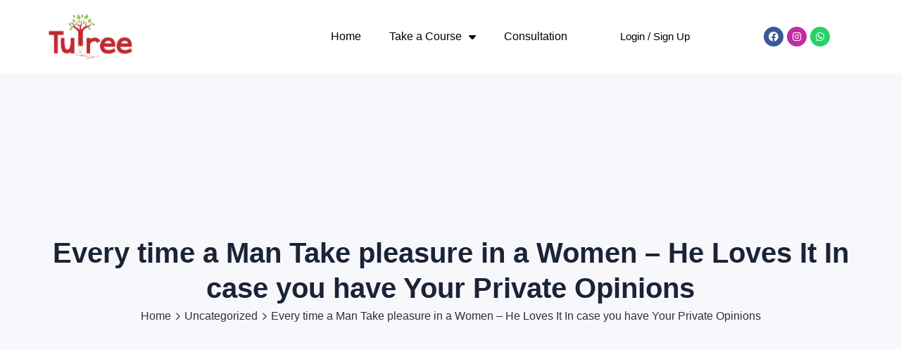

--- FILE ---
content_type: text/html; charset=UTF-8
request_url: https://tutreeschool.com/every-time-a-man-take-pleasure-in-a-women-he-loves-it-in-case-you-have-your-private-opinions/
body_size: 40327
content:
<!DOCTYPE html>
<html lang="en-US">
<head>
    <meta http-equiv="Content-Type" content="text/html; charset=UTF-8">
    <meta name="viewport" content="width=device-width, initial-scale=1, maximum-scale=1">
    <meta http-equiv="X-UA-Compatible" content="IE=Edge">
    <title>Every time a Man Take pleasure in a Women &#8211; He Loves It In case you have Your Private Opinions &#8211; Tutree</title>
<meta name='robots' content='max-image-preview:large' />
	<!-- Pixel Cat Facebook Pixel Code -->
	<script>
	!function(f,b,e,v,n,t,s){if(f.fbq)return;n=f.fbq=function(){n.callMethod?
	n.callMethod.apply(n,arguments):n.queue.push(arguments)};if(!f._fbq)f._fbq=n;
	n.push=n;n.loaded=!0;n.version='2.0';n.queue=[];t=b.createElement(e);t.async=!0;
	t.src=v;s=b.getElementsByTagName(e)[0];s.parentNode.insertBefore(t,s)}(window,
	document,'script','https://connect.facebook.net/en_US/fbevents.js' );
	fbq( 'init', '1351187422089787' );	</script>
	<!-- DO NOT MODIFY -->
	<!-- End Facebook Pixel Code -->
	<link rel='dns-prefetch' href='//use.fontawesome.com' />
<link rel='dns-prefetch' href='//fonts.googleapis.com' />
<link rel='preconnect' href='https://fonts.gstatic.com' crossorigin />
<link rel="alternate" type="application/rss+xml" title="Tutree &raquo; Feed" href="https://tutreeschool.com/feed/" />
<link rel="alternate" type="application/rss+xml" title="Tutree &raquo; Comments Feed" href="https://tutreeschool.com/comments/feed/" />
<link rel="alternate" type="application/rss+xml" title="Tutree &raquo; Every time a Man Take pleasure in a Women &#8211; He Loves It In case you have Your Private Opinions Comments Feed" href="https://tutreeschool.com/every-time-a-man-take-pleasure-in-a-women-he-loves-it-in-case-you-have-your-private-opinions/feed/" />
<link rel="alternate" title="oEmbed (JSON)" type="application/json+oembed" href="https://tutreeschool.com/wp-json/oembed/1.0/embed?url=https%3A%2F%2Ftutreeschool.com%2Fevery-time-a-man-take-pleasure-in-a-women-he-loves-it-in-case-you-have-your-private-opinions%2F" />
<link rel="alternate" title="oEmbed (XML)" type="text/xml+oembed" href="https://tutreeschool.com/wp-json/oembed/1.0/embed?url=https%3A%2F%2Ftutreeschool.com%2Fevery-time-a-man-take-pleasure-in-a-women-he-loves-it-in-case-you-have-your-private-opinions%2F&#038;format=xml" />
<style id='wp-img-auto-sizes-contain-inline-css' type='text/css'>
img:is([sizes=auto i],[sizes^="auto," i]){contain-intrinsic-size:3000px 1500px}
/*# sourceURL=wp-img-auto-sizes-contain-inline-css */
</style>
<link rel='stylesheet' id='hfe-widgets-style-css' href='https://tutreeschool.com/wp-content/plugins/header-footer-elementor/inc/widgets-css/frontend.css?ver=1.6.41' type='text/css' media='all' />
<link rel='stylesheet' id='bdt-uikit-css' href='https://tutreeschool.com/wp-content/plugins/bdthemes-element-pack/assets/css/bdt-uikit.css?ver=3.15.1' type='text/css' media='all' />
<link rel='stylesheet' id='ep-helper-css' href='https://tutreeschool.com/wp-content/plugins/bdthemes-element-pack/assets/css/ep-helper.css?ver=6.11.2' type='text/css' media='all' />
<style id='wp-emoji-styles-inline-css' type='text/css'>

	img.wp-smiley, img.emoji {
		display: inline !important;
		border: none !important;
		box-shadow: none !important;
		height: 1em !important;
		width: 1em !important;
		margin: 0 0.07em !important;
		vertical-align: -0.1em !important;
		background: none !important;
		padding: 0 !important;
	}
/*# sourceURL=wp-emoji-styles-inline-css */
</style>
<style id='classic-theme-styles-inline-css' type='text/css'>
/*! This file is auto-generated */
.wp-block-button__link{color:#fff;background-color:#32373c;border-radius:9999px;box-shadow:none;text-decoration:none;padding:calc(.667em + 2px) calc(1.333em + 2px);font-size:1.125em}.wp-block-file__button{background:#32373c;color:#fff;text-decoration:none}
/*# sourceURL=/wp-includes/css/classic-themes.min.css */
</style>
<link rel='stylesheet' id='nta-css-popup-css' href='https://tutreeschool.com/wp-content/plugins/wp-whatsapp/assets/dist/css/style.css?ver=6.9' type='text/css' media='all' />
<link rel='stylesheet' id='learndash_quiz_front_css-css' href='//tutreeschool.com/wp-content/plugins/sfwd-lms/themes/legacy/templates/learndash_quiz_front.min.css?ver=4.16.1' type='text/css' media='all' />
<link rel='stylesheet' id='dashicons-css' href='https://tutreeschool.com/wp-includes/css/dashicons.min.css?ver=6.9' type='text/css' media='all' />
<link rel='stylesheet' id='learndash-css' href='//tutreeschool.com/wp-content/plugins/sfwd-lms/src/assets/dist/css/styles.css?ver=4.16.1' type='text/css' media='all' />
<link rel='stylesheet' id='jquery-dropdown-css-css' href='//tutreeschool.com/wp-content/plugins/sfwd-lms/assets/css/jquery.dropdown.min.css?ver=4.16.1' type='text/css' media='all' />
<link rel='stylesheet' id='learndash_lesson_video-css' href='//tutreeschool.com/wp-content/plugins/sfwd-lms/themes/legacy/templates/learndash_lesson_video.min.css?ver=4.16.1' type='text/css' media='all' />
<link rel='stylesheet' id='hfe-style-css' href='https://tutreeschool.com/wp-content/plugins/header-footer-elementor/assets/css/header-footer-elementor.css?ver=1.6.41' type='text/css' media='all' />
<link rel='stylesheet' id='elementor-icons-css' href='https://tutreeschool.com/wp-content/plugins/elementor1/assets/lib/eicons/css/elementor-icons.min.css?ver=5.30.0' type='text/css' media='all' />
<link rel='stylesheet' id='elementor-frontend-css' href='https://tutreeschool.com/wp-content/plugins/elementor1/assets/css/frontend-lite.min.css?ver=3.23.4' type='text/css' media='all' />
<style id='elementor-frontend-inline-css' type='text/css'>
.elementor-container > .elementor-row > .elementor-column > .elementor-element-populated,.elementor-container > .elementor-column > .elementor-element-populated {padding-top: 0;padding-bottom: 0;}.elementor-column-gap-default > .elementor-row > .elementor-column > .elementor-element-populated,.elementor-column-gap-default > .elementor-column > .elementor-element-populated {padding-left: 15px;padding-right: 15px;}
body.single-lp_course .lp-archive-courses .course-summary .course-summary-content .course-detail-info {background: url(https://tutreeschool.com/wp-content/uploads/2021/06/HLPP82.jpg);}
:root {--lp-primary-color: #ff1f59 !important;--lp-secondary-color: #101C32 !important;}
/*# sourceURL=elementor-frontend-inline-css */
</style>
<link rel='stylesheet' id='swiper-css' href='https://tutreeschool.com/wp-content/plugins/elementor1/assets/lib/swiper/v8/css/swiper.min.css?ver=8.4.5' type='text/css' media='all' />
<link rel='stylesheet' id='elementor-post-7-css' href='https://tutreeschool.com/wp-content/uploads/elementor/css/post-7.css?ver=1725561536' type='text/css' media='all' />
<link rel='stylesheet' id='ep-styles-css' href='https://tutreeschool.com/wp-content/uploads/element-pack/minified/css/ep-styles.css?ver=1675274642' type='text/css' media='all' />
<link rel='stylesheet' id='elementor-pro-css' href='https://tutreeschool.com/wp-content/plugins/elementor-pro/assets/css/frontend-lite.min.css?ver=3.23.3' type='text/css' media='all' />
<link rel='stylesheet' id='elementor-global-css' href='https://tutreeschool.com/wp-content/uploads/elementor/css/global.css?ver=1725561544' type='text/css' media='all' />
<link rel='stylesheet' id='elementor-post-2159-css' href='https://tutreeschool.com/wp-content/uploads/elementor/css/post-2159.css?ver=1725561541' type='text/css' media='all' />
<link rel='stylesheet' id='elementor-post-2192-css' href='https://tutreeschool.com/wp-content/uploads/elementor/css/post-2192.css?ver=1725561541' type='text/css' media='all' />
<link rel='stylesheet' id='gostudy-theme-info-css' href='https://tutreeschool.com/wp-content/themes/gostudy/style.css?ver=6.9' type='text/css' media='all' />
<style id='gostudy-theme-info-inline-css' type='text/css'>
:root {--gostudy-primary-color: #ff1e1e;--gostudy-secondary-color: #00e225;--gostudy-tertiary-color: #ea9400;--gostudy-button-color-idle: #ff1f59;--gostudy-button-color-hover: #dd0000;--gostudy-back-to-top-color: #ffffff;--gostudy-back-to-top-background: #ff1f59;--gostudy-body-background: #ffffff;--gostudy-primary-rgb: 255,30,30;--gostudy-secondary-rgb: 0,226,37;--gostudy-button-rgb-idle: 255,31,89;--gostudy-button-rgb-hover: 221,0,0;--gostudy-header-font-family: Khula;--gostudy-header-font-weight: 600;--gostudy-header-font-color: #1b2336;--gostudy-h1-font-family: Khula;--gostudy-h1-font-size: 40px;--gostudy-h1-line-height: 50px;--gostudy-h1-font-weight: 700;--gostudy-h1-text-transform: none;--gostudy-h2-font-family: Khula;--gostudy-h2-font-size: 36px;--gostudy-h2-line-height: 46px;--gostudy-h2-font-weight: 700;--gostudy-h2-text-transform: none;--gostudy-h3-font-family: Khula;--gostudy-h3-font-size: 30px;--gostudy-h3-line-height: 40px;--gostudy-h3-font-weight: 700;--gostudy-h3-text-transform: none;--gostudy-h4-font-family: Khula;--gostudy-h4-font-size: 24px;--gostudy-h4-line-height: 36px;--gostudy-h4-font-weight: 700;--gostudy-h4-text-transform: none;--gostudy-h5-font-family: Khula;--gostudy-h5-font-size: 20px;--gostudy-h5-line-height: 32px;--gostudy-h5-font-weight: 700;--gostudy-h5-text-transform: none;--gostudy-h6-font-family: Khula;--gostudy-h6-font-size: 18px;--gostudy-h6-line-height: 30px;--gostudy-h6-font-weight: 600;--gostudy-h6-text-transform: none;--gostudy-content-font-family: Nunito Sans;--gostudy-content-font-size: 16px;--gostudy-content-line-height: 1.875;--gostudy-content-font-weight: 400;--gostudy-content-color: #415674;--gostudy-menu-font-family: Khula;--gostudy-menu-font-size: 14px;--gostudy-menu-line-height: 30px;--gostudy-menu-font-weight: 700;--gostudy-submenu-font-family: Nunito Sans;--gostudy-submenu-font-size: 16px;--gostudy-submenu-line-height: 30px;--gostudy-submenu-font-weight: 600;--gostudy-submenu-color: #1b2336;--gostudy-submenu-background: rgba(255,255,255,1);--gostudy-submenu-mobile-color: #ffffff;--gostudy-submenu-mobile-background: rgba(211,28,28,1);--gostudy-submenu-mobile-overlay: rgba(225,123,8,1);--gostudy-additional-font-family: Red Hat Display;--gostudy-additional-font-weight: 700;--gostudy-sidepanel-title-color: rgba(35,35,35,1);--gostudy-elementor-container-width: 1200px;}@media only screen and (max-width: 1200px) {.rt-theme-header {background-color: rgba(66,198,87,1) !important;color: #f9f9f9 !important;}header.rt-theme-header .rt-mobile-header {display: block;}.rt-site-header,.rt-theme-header .primary-nav {display: none;}.rt-theme-header .hamburger-box {display: inline-flex;}header.rt-theme-header .mobile_nav_wrapper .primary-nav {display: block;}.rt-theme-header .rt-sticky-header {display: none;}.rt-page-socials {display: none;}body .rt-theme-header.header_overlap {position: relative;z-index: 2;}}@media (max-width: 1200px) {.page-header {padding-top: 60px !important;padding-bottom: 60px  !important;min-height: auto !important;}.page-header_content .page-header_title {color: #1b2336 !important; font-size: 32px !important; line-height: 40px !important;}.page-header_content .page-header_breadcrumbs {color: #29303b !important;font-size: 14px !important;line-height: 24px !important;}.page-header_breadcrumbs .divider:not(:last-child):before {width: 10px;}.single-post .post_featured_bg > .blog-post {padding-top: 150px !important;}}
/*# sourceURL=gostudy-theme-info-inline-css */
</style>
<link rel='stylesheet' id='font-awesome-5-all-css' href='https://tutreeschool.com/wp-content/themes/gostudy/css/font-awesome-5.min.css?ver=6.9' type='text/css' media='all' />
<link rel='stylesheet' id='gostudy-flaticon-css' href='https://tutreeschool.com/wp-content/themes/gostudy/fonts/flaticon/flaticon.css?ver=6.9' type='text/css' media='all' />
<link rel='stylesheet' id='gostudy-main-css' href='https://tutreeschool.com/wp-content/themes/gostudy/css/main.css?ver=6.9' type='text/css' media='all' />
<link rel='stylesheet' id='gostudy-blog-single-post-css' href='https://tutreeschool.com/wp-content/themes/gostudy/css/pluggable/blog-single-post.css?ver=6.9' type='text/css' media='all' />
<link rel='stylesheet' id='gostudy-gostudy-core-css' href='https://tutreeschool.com/wp-content/themes/gostudy/css/pluggable/gostudy-core.css?ver=6.9' type='text/css' media='all' />
<link rel='stylesheet' id='gostudy-learndash-css' href='https://tutreeschool.com/wp-content/themes/gostudy/css/pluggable/learndash.css?ver=6.9' type='text/css' media='all' />
<link rel='stylesheet' id='gostudy-learndash-color-css' href='https://tutreeschool.com/wp-content/themes/gostudy/css/pluggable/learndash-color.css?ver=6.9' type='text/css' media='all' />
<link rel='stylesheet' id='gostudy-userreg-css' href='https://tutreeschool.com/wp-content/themes/gostudy/css/pluggable/userreg.css?ver=6.9' type='text/css' media='all' />
<link rel='stylesheet' id='gostudy-lity-css' href='https://tutreeschool.com/wp-content/themes/gostudy/css/pluggable/lity.css?ver=6.9' type='text/css' media='all' />
<link rel='stylesheet' id='gostudy-responsive-css' href='https://tutreeschool.com/wp-content/themes/gostudy/css/responsive.css?ver=6.9' type='text/css' media='all' />
<link rel='stylesheet' id='gostudy-dynamic-css' href='https://tutreeschool.com/wp-content/themes/gostudy/css/dynamic.css?ver=6.9' type='text/css' media='all' />
<link rel='stylesheet' id='learndash-front-css' href='//tutreeschool.com/wp-content/plugins/sfwd-lms/themes/ld30/assets/css/learndash.min.css?ver=4.16.1' type='text/css' media='all' />
<link rel='stylesheet' id='elementor-post-13131-css' href='https://tutreeschool.com/wp-content/uploads/elementor/css/post-13131.css?ver=1725561541' type='text/css' media='all' />
<link rel='stylesheet' id='elementor-post-13149-css' href='https://tutreeschool.com/wp-content/uploads/elementor/css/post-13149.css?ver=1725561541' type='text/css' media='all' />
<link rel='stylesheet' id='elementor-icons-ekiticons-css' href='https://tutreeschool.com/wp-content/plugins/elementskit-lite/modules/elementskit-icon-pack/assets/css/ekiticons.css?ver=3.2.7' type='text/css' media='all' />
<link rel='stylesheet' id='font-awesome-official-css' href='https://use.fontawesome.com/releases/v6.3.0/css/all.css' type='text/css' media='all' integrity="sha384-nYX0jQk7JxCp1jdj3j2QdJbEJaTvTlhexnpMjwIkYQLdk9ZE3/g8CBw87XP2N0pR" crossorigin="anonymous" />
<link rel='stylesheet' id='ekit-widget-styles-css' href='https://tutreeschool.com/wp-content/plugins/elementskit-lite/widgets/init/assets/css/widget-styles.css?ver=3.2.7' type='text/css' media='all' />
<link rel='stylesheet' id='ekit-responsive-css' href='https://tutreeschool.com/wp-content/plugins/elementskit-lite/widgets/init/assets/css/responsive.css?ver=3.2.7' type='text/css' media='all' />
<link rel="preload" as="style" href="https://fonts.googleapis.com/css?family=Nunito%20Sans:400,600,600,700,800%7CKhula:600,700,700,800%7CRed%20Hat%20Display:700,700,%20900&#038;display=swap&#038;ver=1725560594" /><link rel="stylesheet" href="https://fonts.googleapis.com/css?family=Nunito%20Sans:400,600,600,700,800%7CKhula:600,700,700,800%7CRed%20Hat%20Display:700,700,%20900&#038;display=swap&#038;ver=1725560594" media="print" onload="this.media='all'"><noscript><link rel="stylesheet" href="https://fonts.googleapis.com/css?family=Nunito%20Sans:400,600,600,700,800%7CKhula:600,700,700,800%7CRed%20Hat%20Display:700,700,%20900&#038;display=swap&#038;ver=1725560594" /></noscript><link rel='stylesheet' id='font-awesome-official-v4shim-css' href='https://use.fontawesome.com/releases/v6.3.0/css/v4-shims.css' type='text/css' media='all' integrity="sha384-SQz6YOYE9rzJdPMcxCxNEmEuaYeT0ayZY/ZxArYWtTnvBwcfHI6rCwtgsOonZ+08" crossorigin="anonymous" />
<script type="text/javascript" src="https://tutreeschool.com/wp-includes/js/jquery/jquery.min.js?ver=3.7.1" id="jquery-core-js"></script>
<script type="text/javascript" src="https://tutreeschool.com/wp-includes/js/jquery/jquery-migrate.min.js?ver=3.4.1" id="jquery-migrate-js"></script>
<script type="text/javascript" src="https://tutreeschool.com/wp-content/themes/gostudy/js/lity.min.js?ver=6.9" id="lity-js"></script>
<link rel="https://api.w.org/" href="https://tutreeschool.com/wp-json/" /><link rel="alternate" title="JSON" type="application/json" href="https://tutreeschool.com/wp-json/wp/v2/posts/17387" /><link rel="EditURI" type="application/rsd+xml" title="RSD" href="https://tutreeschool.com/xmlrpc.php?rsd" />
<meta name="generator" content="WordPress 6.9" />
<link rel="canonical" href="https://tutreeschool.com/every-time-a-man-take-pleasure-in-a-women-he-loves-it-in-case-you-have-your-private-opinions/" />
<link rel='shortlink' href='https://tutreeschool.com/?p=17387' />
<meta name="facebook-domain-verification" content="zsnuefz5unz807qtyjf0zqzmlky3ci" />
        <style>

                            .page-header:before {
                    background: rgba(195,40,46,1);
                }
            
        </style>

      <link rel="pingback" href="https://tutreeschool.com/xmlrpc.php"><meta name="generator" content="Elementor 3.23.4; features: e_optimized_css_loading, additional_custom_breakpoints, e_lazyload; settings: css_print_method-external, google_font-enabled, font_display-auto">
			<style>
				.e-con.e-parent:nth-of-type(n+4):not(.e-lazyloaded):not(.e-no-lazyload),
				.e-con.e-parent:nth-of-type(n+4):not(.e-lazyloaded):not(.e-no-lazyload) * {
					background-image: none !important;
				}
				@media screen and (max-height: 1024px) {
					.e-con.e-parent:nth-of-type(n+3):not(.e-lazyloaded):not(.e-no-lazyload),
					.e-con.e-parent:nth-of-type(n+3):not(.e-lazyloaded):not(.e-no-lazyload) * {
						background-image: none !important;
					}
				}
				@media screen and (max-height: 640px) {
					.e-con.e-parent:nth-of-type(n+2):not(.e-lazyloaded):not(.e-no-lazyload),
					.e-con.e-parent:nth-of-type(n+2):not(.e-lazyloaded):not(.e-no-lazyload) * {
						background-image: none !important;
					}
				}
			</style>
			<link rel="icon" href="https://tutreeschool.com/wp-content/uploads/2022/10/cropped-WhatsApp_Image_2022-10-29_at_1.08.06_PM-removebg-preview-32x32.png" sizes="32x32" />
<link rel="icon" href="https://tutreeschool.com/wp-content/uploads/2022/10/cropped-WhatsApp_Image_2022-10-29_at_1.08.06_PM-removebg-preview-192x192.png" sizes="192x192" />
<link rel="apple-touch-icon" href="https://tutreeschool.com/wp-content/uploads/2022/10/cropped-WhatsApp_Image_2022-10-29_at_1.08.06_PM-removebg-preview-180x180.png" />
<meta name="msapplication-TileImage" content="https://tutreeschool.com/wp-content/uploads/2022/10/cropped-WhatsApp_Image_2022-10-29_at_1.08.06_PM-removebg-preview-270x270.png" />
		<style type="text/css" id="wp-custom-css">
			.plyr--full-ui.plyr--video .plyr__control--overlaid {
    z-index: 3;
}
div.page-header{
	background:none !important;
	background-color:#C3282E !important;
	
	
}
.page-header_title{
	
	color:white !important;
}
div.page-header_breadcrumbs,div.breadcrumbs{
	display:none !important;
}

/** Start Block Kit CSS: 144-3-3a7d335f39a8579c20cdf02f8d462582 **/

.envato-block__preview{overflow: visible;}

/* Envato Kit 141 Custom Styles - Applied to the element under Advanced */

.elementor-headline-animation-type-drop-in .elementor-headline-dynamic-wrapper{
	text-align: center;
}
.envato-kit-141-top-0 h1,
.envato-kit-141-top-0 h2,
.envato-kit-141-top-0 h3,
.envato-kit-141-top-0 h4,
.envato-kit-141-top-0 h5,
.envato-kit-141-top-0 h6,
.envato-kit-141-top-0 p {
	margin-top: 0;
}

.envato-kit-141-newsletter-inline .elementor-field-textual.elementor-size-md {
	padding-left: 1.5rem;
	padding-right: 1.5rem;
}

.envato-kit-141-bottom-0 p {
	margin-bottom: 0;
}

.envato-kit-141-bottom-8 .elementor-price-list .elementor-price-list-item .elementor-price-list-header {
	margin-bottom: .5rem;
}

.envato-kit-141.elementor-widget-testimonial-carousel.elementor-pagination-type-bullets .swiper-container {
	padding-bottom: 52px;
}

.envato-kit-141-display-inline {
	display: inline-block;
}

.envato-kit-141 .elementor-slick-slider ul.slick-dots {
	bottom: -40px;
}


/** End Block Kit CSS: 144-3-3a7d335f39a8579c20cdf02f8d462582 **/



/** Start Block Kit CSS: 136-3-fc37602abad173a9d9d95d89bbe6bb80 **/

.envato-block__preview{overflow: visible !important;}

/** End Block Kit CSS: 136-3-fc37602abad173a9d9d95d89bbe6bb80 **/

.page-header.page-header_align_center{
	height:180px !important;
	min-height:180px !important;
	
}
div.learndash-single-course-sidebar{
	display:none !important;
}
div.ld-course-status.ld-course-status-enrolled{
	display:none !important;
}		</style>
		<style id="gostudy_set-dynamic-css" title="dynamic-css" class="redux-options-output">#side-panel .side-panel_sidebar{padding-top:40px;padding-right:50px;padding-bottom:40px;padding-left:50px;}</style><script></script><style id='wp-block-archives-inline-css' type='text/css'>
.wp-block-archives{box-sizing:border-box}.wp-block-archives-dropdown label{display:block}
/*# sourceURL=https://tutreeschool.com/wp-includes/blocks/archives/style.min.css */
</style>
<style id='wp-block-categories-inline-css' type='text/css'>
.wp-block-categories{box-sizing:border-box}.wp-block-categories.alignleft{margin-right:2em}.wp-block-categories.alignright{margin-left:2em}.wp-block-categories.wp-block-categories-dropdown.aligncenter{text-align:center}.wp-block-categories .wp-block-categories__label{display:block;width:100%}
/*# sourceURL=https://tutreeschool.com/wp-includes/blocks/categories/style.min.css */
</style>
<style id='wp-block-heading-inline-css' type='text/css'>
h1:where(.wp-block-heading).has-background,h2:where(.wp-block-heading).has-background,h3:where(.wp-block-heading).has-background,h4:where(.wp-block-heading).has-background,h5:where(.wp-block-heading).has-background,h6:where(.wp-block-heading).has-background{padding:1.25em 2.375em}h1.has-text-align-left[style*=writing-mode]:where([style*=vertical-lr]),h1.has-text-align-right[style*=writing-mode]:where([style*=vertical-rl]),h2.has-text-align-left[style*=writing-mode]:where([style*=vertical-lr]),h2.has-text-align-right[style*=writing-mode]:where([style*=vertical-rl]),h3.has-text-align-left[style*=writing-mode]:where([style*=vertical-lr]),h3.has-text-align-right[style*=writing-mode]:where([style*=vertical-rl]),h4.has-text-align-left[style*=writing-mode]:where([style*=vertical-lr]),h4.has-text-align-right[style*=writing-mode]:where([style*=vertical-rl]),h5.has-text-align-left[style*=writing-mode]:where([style*=vertical-lr]),h5.has-text-align-right[style*=writing-mode]:where([style*=vertical-rl]),h6.has-text-align-left[style*=writing-mode]:where([style*=vertical-lr]),h6.has-text-align-right[style*=writing-mode]:where([style*=vertical-rl]){rotate:180deg}
/*# sourceURL=https://tutreeschool.com/wp-includes/blocks/heading/style.min.css */
</style>
<style id='wp-block-latest-comments-inline-css' type='text/css'>
ol.wp-block-latest-comments{box-sizing:border-box;margin-left:0}:where(.wp-block-latest-comments:not([style*=line-height] .wp-block-latest-comments__comment)){line-height:1.1}:where(.wp-block-latest-comments:not([style*=line-height] .wp-block-latest-comments__comment-excerpt p)){line-height:1.8}.has-dates :where(.wp-block-latest-comments:not([style*=line-height])),.has-excerpts :where(.wp-block-latest-comments:not([style*=line-height])){line-height:1.5}.wp-block-latest-comments .wp-block-latest-comments{padding-left:0}.wp-block-latest-comments__comment{list-style:none;margin-bottom:1em}.has-avatars .wp-block-latest-comments__comment{list-style:none;min-height:2.25em}.has-avatars .wp-block-latest-comments__comment .wp-block-latest-comments__comment-excerpt,.has-avatars .wp-block-latest-comments__comment .wp-block-latest-comments__comment-meta{margin-left:3.25em}.wp-block-latest-comments__comment-excerpt p{font-size:.875em;margin:.36em 0 1.4em}.wp-block-latest-comments__comment-date{display:block;font-size:.75em}.wp-block-latest-comments .avatar,.wp-block-latest-comments__comment-avatar{border-radius:1.5em;display:block;float:left;height:2.5em;margin-right:.75em;width:2.5em}.wp-block-latest-comments[class*=-font-size] a,.wp-block-latest-comments[style*=font-size] a{font-size:inherit}
/*# sourceURL=https://tutreeschool.com/wp-includes/blocks/latest-comments/style.min.css */
</style>
<style id='wp-block-latest-posts-inline-css' type='text/css'>
.wp-block-latest-posts{box-sizing:border-box}.wp-block-latest-posts.alignleft{margin-right:2em}.wp-block-latest-posts.alignright{margin-left:2em}.wp-block-latest-posts.wp-block-latest-posts__list{list-style:none}.wp-block-latest-posts.wp-block-latest-posts__list li{clear:both;overflow-wrap:break-word}.wp-block-latest-posts.is-grid{display:flex;flex-wrap:wrap}.wp-block-latest-posts.is-grid li{margin:0 1.25em 1.25em 0;width:100%}@media (min-width:600px){.wp-block-latest-posts.columns-2 li{width:calc(50% - .625em)}.wp-block-latest-posts.columns-2 li:nth-child(2n){margin-right:0}.wp-block-latest-posts.columns-3 li{width:calc(33.33333% - .83333em)}.wp-block-latest-posts.columns-3 li:nth-child(3n){margin-right:0}.wp-block-latest-posts.columns-4 li{width:calc(25% - .9375em)}.wp-block-latest-posts.columns-4 li:nth-child(4n){margin-right:0}.wp-block-latest-posts.columns-5 li{width:calc(20% - 1em)}.wp-block-latest-posts.columns-5 li:nth-child(5n){margin-right:0}.wp-block-latest-posts.columns-6 li{width:calc(16.66667% - 1.04167em)}.wp-block-latest-posts.columns-6 li:nth-child(6n){margin-right:0}}:root :where(.wp-block-latest-posts.is-grid){padding:0}:root :where(.wp-block-latest-posts.wp-block-latest-posts__list){padding-left:0}.wp-block-latest-posts__post-author,.wp-block-latest-posts__post-date{display:block;font-size:.8125em}.wp-block-latest-posts__post-excerpt,.wp-block-latest-posts__post-full-content{margin-bottom:1em;margin-top:.5em}.wp-block-latest-posts__featured-image a{display:inline-block}.wp-block-latest-posts__featured-image img{height:auto;max-width:100%;width:auto}.wp-block-latest-posts__featured-image.alignleft{float:left;margin-right:1em}.wp-block-latest-posts__featured-image.alignright{float:right;margin-left:1em}.wp-block-latest-posts__featured-image.aligncenter{margin-bottom:1em;text-align:center}
/*# sourceURL=https://tutreeschool.com/wp-includes/blocks/latest-posts/style.min.css */
</style>
<style id='wp-block-search-inline-css' type='text/css'>
.wp-block-search__button{margin-left:10px;word-break:normal}.wp-block-search__button.has-icon{line-height:0}.wp-block-search__button svg{height:1.25em;min-height:24px;min-width:24px;width:1.25em;fill:currentColor;vertical-align:text-bottom}:where(.wp-block-search__button){border:1px solid #ccc;padding:6px 10px}.wp-block-search__inside-wrapper{display:flex;flex:auto;flex-wrap:nowrap;max-width:100%}.wp-block-search__label{width:100%}.wp-block-search.wp-block-search__button-only .wp-block-search__button{box-sizing:border-box;display:flex;flex-shrink:0;justify-content:center;margin-left:0;max-width:100%}.wp-block-search.wp-block-search__button-only .wp-block-search__inside-wrapper{min-width:0!important;transition-property:width}.wp-block-search.wp-block-search__button-only .wp-block-search__input{flex-basis:100%;transition-duration:.3s}.wp-block-search.wp-block-search__button-only.wp-block-search__searchfield-hidden,.wp-block-search.wp-block-search__button-only.wp-block-search__searchfield-hidden .wp-block-search__inside-wrapper{overflow:hidden}.wp-block-search.wp-block-search__button-only.wp-block-search__searchfield-hidden .wp-block-search__input{border-left-width:0!important;border-right-width:0!important;flex-basis:0;flex-grow:0;margin:0;min-width:0!important;padding-left:0!important;padding-right:0!important;width:0!important}:where(.wp-block-search__input){appearance:none;border:1px solid #949494;flex-grow:1;font-family:inherit;font-size:inherit;font-style:inherit;font-weight:inherit;letter-spacing:inherit;line-height:inherit;margin-left:0;margin-right:0;min-width:3rem;padding:8px;text-decoration:unset!important;text-transform:inherit}:where(.wp-block-search__button-inside .wp-block-search__inside-wrapper){background-color:#fff;border:1px solid #949494;box-sizing:border-box;padding:4px}:where(.wp-block-search__button-inside .wp-block-search__inside-wrapper) .wp-block-search__input{border:none;border-radius:0;padding:0 4px}:where(.wp-block-search__button-inside .wp-block-search__inside-wrapper) .wp-block-search__input:focus{outline:none}:where(.wp-block-search__button-inside .wp-block-search__inside-wrapper) :where(.wp-block-search__button){padding:4px 8px}.wp-block-search.aligncenter .wp-block-search__inside-wrapper{margin:auto}.wp-block[data-align=right] .wp-block-search.wp-block-search__button-only .wp-block-search__inside-wrapper{float:right}
/*# sourceURL=https://tutreeschool.com/wp-includes/blocks/search/style.min.css */
</style>
<style id='wp-block-group-inline-css' type='text/css'>
.wp-block-group{box-sizing:border-box}:where(.wp-block-group.wp-block-group-is-layout-constrained){position:relative}
/*# sourceURL=https://tutreeschool.com/wp-includes/blocks/group/style.min.css */
</style>
<style id='global-styles-inline-css' type='text/css'>
:root{--wp--preset--aspect-ratio--square: 1;--wp--preset--aspect-ratio--4-3: 4/3;--wp--preset--aspect-ratio--3-4: 3/4;--wp--preset--aspect-ratio--3-2: 3/2;--wp--preset--aspect-ratio--2-3: 2/3;--wp--preset--aspect-ratio--16-9: 16/9;--wp--preset--aspect-ratio--9-16: 9/16;--wp--preset--color--black: #000000;--wp--preset--color--cyan-bluish-gray: #abb8c3;--wp--preset--color--white: #ffffff;--wp--preset--color--pale-pink: #f78da7;--wp--preset--color--vivid-red: #cf2e2e;--wp--preset--color--luminous-vivid-orange: #ff6900;--wp--preset--color--luminous-vivid-amber: #fcb900;--wp--preset--color--light-green-cyan: #7bdcb5;--wp--preset--color--vivid-green-cyan: #00d084;--wp--preset--color--pale-cyan-blue: #8ed1fc;--wp--preset--color--vivid-cyan-blue: #0693e3;--wp--preset--color--vivid-purple: #9b51e0;--wp--preset--gradient--vivid-cyan-blue-to-vivid-purple: linear-gradient(135deg,rgb(6,147,227) 0%,rgb(155,81,224) 100%);--wp--preset--gradient--light-green-cyan-to-vivid-green-cyan: linear-gradient(135deg,rgb(122,220,180) 0%,rgb(0,208,130) 100%);--wp--preset--gradient--luminous-vivid-amber-to-luminous-vivid-orange: linear-gradient(135deg,rgb(252,185,0) 0%,rgb(255,105,0) 100%);--wp--preset--gradient--luminous-vivid-orange-to-vivid-red: linear-gradient(135deg,rgb(255,105,0) 0%,rgb(207,46,46) 100%);--wp--preset--gradient--very-light-gray-to-cyan-bluish-gray: linear-gradient(135deg,rgb(238,238,238) 0%,rgb(169,184,195) 100%);--wp--preset--gradient--cool-to-warm-spectrum: linear-gradient(135deg,rgb(74,234,220) 0%,rgb(151,120,209) 20%,rgb(207,42,186) 40%,rgb(238,44,130) 60%,rgb(251,105,98) 80%,rgb(254,248,76) 100%);--wp--preset--gradient--blush-light-purple: linear-gradient(135deg,rgb(255,206,236) 0%,rgb(152,150,240) 100%);--wp--preset--gradient--blush-bordeaux: linear-gradient(135deg,rgb(254,205,165) 0%,rgb(254,45,45) 50%,rgb(107,0,62) 100%);--wp--preset--gradient--luminous-dusk: linear-gradient(135deg,rgb(255,203,112) 0%,rgb(199,81,192) 50%,rgb(65,88,208) 100%);--wp--preset--gradient--pale-ocean: linear-gradient(135deg,rgb(255,245,203) 0%,rgb(182,227,212) 50%,rgb(51,167,181) 100%);--wp--preset--gradient--electric-grass: linear-gradient(135deg,rgb(202,248,128) 0%,rgb(113,206,126) 100%);--wp--preset--gradient--midnight: linear-gradient(135deg,rgb(2,3,129) 0%,rgb(40,116,252) 100%);--wp--preset--font-size--small: 13px;--wp--preset--font-size--medium: 20px;--wp--preset--font-size--large: 36px;--wp--preset--font-size--x-large: 42px;--wp--preset--spacing--20: 0.44rem;--wp--preset--spacing--30: 0.67rem;--wp--preset--spacing--40: 1rem;--wp--preset--spacing--50: 1.5rem;--wp--preset--spacing--60: 2.25rem;--wp--preset--spacing--70: 3.38rem;--wp--preset--spacing--80: 5.06rem;--wp--preset--shadow--natural: 6px 6px 9px rgba(0, 0, 0, 0.2);--wp--preset--shadow--deep: 12px 12px 50px rgba(0, 0, 0, 0.4);--wp--preset--shadow--sharp: 6px 6px 0px rgba(0, 0, 0, 0.2);--wp--preset--shadow--outlined: 6px 6px 0px -3px rgb(255, 255, 255), 6px 6px rgb(0, 0, 0);--wp--preset--shadow--crisp: 6px 6px 0px rgb(0, 0, 0);}:where(.is-layout-flex){gap: 0.5em;}:where(.is-layout-grid){gap: 0.5em;}body .is-layout-flex{display: flex;}.is-layout-flex{flex-wrap: wrap;align-items: center;}.is-layout-flex > :is(*, div){margin: 0;}body .is-layout-grid{display: grid;}.is-layout-grid > :is(*, div){margin: 0;}:where(.wp-block-columns.is-layout-flex){gap: 2em;}:where(.wp-block-columns.is-layout-grid){gap: 2em;}:where(.wp-block-post-template.is-layout-flex){gap: 1.25em;}:where(.wp-block-post-template.is-layout-grid){gap: 1.25em;}.has-black-color{color: var(--wp--preset--color--black) !important;}.has-cyan-bluish-gray-color{color: var(--wp--preset--color--cyan-bluish-gray) !important;}.has-white-color{color: var(--wp--preset--color--white) !important;}.has-pale-pink-color{color: var(--wp--preset--color--pale-pink) !important;}.has-vivid-red-color{color: var(--wp--preset--color--vivid-red) !important;}.has-luminous-vivid-orange-color{color: var(--wp--preset--color--luminous-vivid-orange) !important;}.has-luminous-vivid-amber-color{color: var(--wp--preset--color--luminous-vivid-amber) !important;}.has-light-green-cyan-color{color: var(--wp--preset--color--light-green-cyan) !important;}.has-vivid-green-cyan-color{color: var(--wp--preset--color--vivid-green-cyan) !important;}.has-pale-cyan-blue-color{color: var(--wp--preset--color--pale-cyan-blue) !important;}.has-vivid-cyan-blue-color{color: var(--wp--preset--color--vivid-cyan-blue) !important;}.has-vivid-purple-color{color: var(--wp--preset--color--vivid-purple) !important;}.has-black-background-color{background-color: var(--wp--preset--color--black) !important;}.has-cyan-bluish-gray-background-color{background-color: var(--wp--preset--color--cyan-bluish-gray) !important;}.has-white-background-color{background-color: var(--wp--preset--color--white) !important;}.has-pale-pink-background-color{background-color: var(--wp--preset--color--pale-pink) !important;}.has-vivid-red-background-color{background-color: var(--wp--preset--color--vivid-red) !important;}.has-luminous-vivid-orange-background-color{background-color: var(--wp--preset--color--luminous-vivid-orange) !important;}.has-luminous-vivid-amber-background-color{background-color: var(--wp--preset--color--luminous-vivid-amber) !important;}.has-light-green-cyan-background-color{background-color: var(--wp--preset--color--light-green-cyan) !important;}.has-vivid-green-cyan-background-color{background-color: var(--wp--preset--color--vivid-green-cyan) !important;}.has-pale-cyan-blue-background-color{background-color: var(--wp--preset--color--pale-cyan-blue) !important;}.has-vivid-cyan-blue-background-color{background-color: var(--wp--preset--color--vivid-cyan-blue) !important;}.has-vivid-purple-background-color{background-color: var(--wp--preset--color--vivid-purple) !important;}.has-black-border-color{border-color: var(--wp--preset--color--black) !important;}.has-cyan-bluish-gray-border-color{border-color: var(--wp--preset--color--cyan-bluish-gray) !important;}.has-white-border-color{border-color: var(--wp--preset--color--white) !important;}.has-pale-pink-border-color{border-color: var(--wp--preset--color--pale-pink) !important;}.has-vivid-red-border-color{border-color: var(--wp--preset--color--vivid-red) !important;}.has-luminous-vivid-orange-border-color{border-color: var(--wp--preset--color--luminous-vivid-orange) !important;}.has-luminous-vivid-amber-border-color{border-color: var(--wp--preset--color--luminous-vivid-amber) !important;}.has-light-green-cyan-border-color{border-color: var(--wp--preset--color--light-green-cyan) !important;}.has-vivid-green-cyan-border-color{border-color: var(--wp--preset--color--vivid-green-cyan) !important;}.has-pale-cyan-blue-border-color{border-color: var(--wp--preset--color--pale-cyan-blue) !important;}.has-vivid-cyan-blue-border-color{border-color: var(--wp--preset--color--vivid-cyan-blue) !important;}.has-vivid-purple-border-color{border-color: var(--wp--preset--color--vivid-purple) !important;}.has-vivid-cyan-blue-to-vivid-purple-gradient-background{background: var(--wp--preset--gradient--vivid-cyan-blue-to-vivid-purple) !important;}.has-light-green-cyan-to-vivid-green-cyan-gradient-background{background: var(--wp--preset--gradient--light-green-cyan-to-vivid-green-cyan) !important;}.has-luminous-vivid-amber-to-luminous-vivid-orange-gradient-background{background: var(--wp--preset--gradient--luminous-vivid-amber-to-luminous-vivid-orange) !important;}.has-luminous-vivid-orange-to-vivid-red-gradient-background{background: var(--wp--preset--gradient--luminous-vivid-orange-to-vivid-red) !important;}.has-very-light-gray-to-cyan-bluish-gray-gradient-background{background: var(--wp--preset--gradient--very-light-gray-to-cyan-bluish-gray) !important;}.has-cool-to-warm-spectrum-gradient-background{background: var(--wp--preset--gradient--cool-to-warm-spectrum) !important;}.has-blush-light-purple-gradient-background{background: var(--wp--preset--gradient--blush-light-purple) !important;}.has-blush-bordeaux-gradient-background{background: var(--wp--preset--gradient--blush-bordeaux) !important;}.has-luminous-dusk-gradient-background{background: var(--wp--preset--gradient--luminous-dusk) !important;}.has-pale-ocean-gradient-background{background: var(--wp--preset--gradient--pale-ocean) !important;}.has-electric-grass-gradient-background{background: var(--wp--preset--gradient--electric-grass) !important;}.has-midnight-gradient-background{background: var(--wp--preset--gradient--midnight) !important;}.has-small-font-size{font-size: var(--wp--preset--font-size--small) !important;}.has-medium-font-size{font-size: var(--wp--preset--font-size--medium) !important;}.has-large-font-size{font-size: var(--wp--preset--font-size--large) !important;}.has-x-large-font-size{font-size: var(--wp--preset--font-size--x-large) !important;}
/*# sourceURL=global-styles-inline-css */
</style>
<link rel='stylesheet' id='context-menu-css' href='https://tutreeschool.com/wp-content/plugins/bdthemes-element-pack/assets/css/ep-context-menu.css?ver=6.11.2' type='text/css' media='all' />
<link rel='stylesheet' id='elementor-post-14800-css' href='https://tutreeschool.com/wp-content/uploads/elementor/css/post-14800.css?ver=1725561541' type='text/css' media='all' />
</head>

<body class="wp-singular post-template-default single single-post postid-17387 single-format-standard wp-custom-logo wp-theme-gostudy ehf-template-gostudy ehf-stylesheet-gostudy gostudy-blog-type-overlay elementor-default elementor-kit-7">
    		<div data-elementor-type="header" data-elementor-id="13131" class="elementor elementor-13131 elementor-location-header" data-elementor-post-type="elementor_library">
					<section class="elementor-section elementor-top-section elementor-element elementor-element-e8bf6ec elementor-hidden-desktop elementor-section-boxed elementor-section-height-default elementor-section-height-default" data-id="e8bf6ec" data-element_type="section">
						<div class="elementor-container elementor-column-gap-default">
					<div class="elementor-column elementor-col-33 elementor-top-column elementor-element elementor-element-7c4358f" data-id="7c4358f" data-element_type="column">
			<div class="elementor-widget-wrap elementor-element-populated">
						<div class="elementor-element elementor-element-a523cd3 elementor-align-left elementor-widget elementor-widget-bdt-offcanvas" data-id="a523cd3" data-element_type="widget" data-widget_type="bdt-offcanvas.default">
				<div class="elementor-widget-container">
			

		
		<div class="bdt-offcanvas-button-wrapper">
			<a class="bdt-offcanvas-button elementor-button elementor-size-sm" data-bdt-toggle="target: #bdt-offcanvas-a523cd3" href="#">

				<span class="elementor-button-content-wrapper">
											<span class="bdt-offcanvas-button-icon bdt-flex bdt-flex-align-left">

							<i aria-hidden="true" class="fa-fw fas fa-bars"></i>
						</span>
														</span>

			</a>
		</div>


		<div class="bdt-offcanvas" id="bdt-offcanvas-a523cd3" data-settings="{&quot;id&quot;:&quot;bdt-offcanvas-a523cd3&quot;,&quot;layout&quot;:&quot;default&quot;}" data-bdt-offcanvas="mode: slide;">
			<div class="bdt-offcanvas-bar">

									<button class="bdt-offcanvas-close" type="button" data-bdt-close>
										</button>
				

									
							<div data-elementor-type="section" data-elementor-id="14800" class="elementor elementor-14800 elementor-location-header" data-elementor-post-type="elementor_library">
					<section class="elementor-section elementor-top-section elementor-element elementor-element-e833298 elementor-section-boxed elementor-section-height-default elementor-section-height-default" data-id="e833298" data-element_type="section">
						<div class="elementor-container elementor-column-gap-default">
					<div class="elementor-column elementor-col-100 elementor-top-column elementor-element elementor-element-4f1deb9" data-id="4f1deb9" data-element_type="column">
			<div class="elementor-widget-wrap elementor-element-populated">
						<div class="elementor-element elementor-element-eb227c6 elementor-shape-circle elementor-grid-0 e-grid-align-center elementor-widget elementor-widget-social-icons" data-id="eb227c6" data-element_type="widget" data-widget_type="social-icons.default">
				<div class="elementor-widget-container">
			<style>/*! elementor - v3.23.0 - 05-08-2024 */
.elementor-widget-social-icons.elementor-grid-0 .elementor-widget-container,.elementor-widget-social-icons.elementor-grid-mobile-0 .elementor-widget-container,.elementor-widget-social-icons.elementor-grid-tablet-0 .elementor-widget-container{line-height:1;font-size:0}.elementor-widget-social-icons:not(.elementor-grid-0):not(.elementor-grid-tablet-0):not(.elementor-grid-mobile-0) .elementor-grid{display:inline-grid}.elementor-widget-social-icons .elementor-grid{grid-column-gap:var(--grid-column-gap,5px);grid-row-gap:var(--grid-row-gap,5px);grid-template-columns:var(--grid-template-columns);justify-content:var(--justify-content,center);justify-items:var(--justify-content,center)}.elementor-icon.elementor-social-icon{font-size:var(--icon-size,25px);line-height:var(--icon-size,25px);width:calc(var(--icon-size, 25px) + 2 * var(--icon-padding, .5em));height:calc(var(--icon-size, 25px) + 2 * var(--icon-padding, .5em))}.elementor-social-icon{--e-social-icon-icon-color:#fff;display:inline-flex;background-color:#69727d;align-items:center;justify-content:center;text-align:center;cursor:pointer}.elementor-social-icon i{color:var(--e-social-icon-icon-color)}.elementor-social-icon svg{fill:var(--e-social-icon-icon-color)}.elementor-social-icon:last-child{margin:0}.elementor-social-icon:hover{opacity:.9;color:#fff}.elementor-social-icon-android{background-color:#a4c639}.elementor-social-icon-apple{background-color:#999}.elementor-social-icon-behance{background-color:#1769ff}.elementor-social-icon-bitbucket{background-color:#205081}.elementor-social-icon-codepen{background-color:#000}.elementor-social-icon-delicious{background-color:#39f}.elementor-social-icon-deviantart{background-color:#05cc47}.elementor-social-icon-digg{background-color:#005be2}.elementor-social-icon-dribbble{background-color:#ea4c89}.elementor-social-icon-elementor{background-color:#d30c5c}.elementor-social-icon-envelope{background-color:#ea4335}.elementor-social-icon-facebook,.elementor-social-icon-facebook-f{background-color:#3b5998}.elementor-social-icon-flickr{background-color:#0063dc}.elementor-social-icon-foursquare{background-color:#2d5be3}.elementor-social-icon-free-code-camp,.elementor-social-icon-freecodecamp{background-color:#006400}.elementor-social-icon-github{background-color:#333}.elementor-social-icon-gitlab{background-color:#e24329}.elementor-social-icon-globe{background-color:#69727d}.elementor-social-icon-google-plus,.elementor-social-icon-google-plus-g{background-color:#dd4b39}.elementor-social-icon-houzz{background-color:#7ac142}.elementor-social-icon-instagram{background-color:#262626}.elementor-social-icon-jsfiddle{background-color:#487aa2}.elementor-social-icon-link{background-color:#818a91}.elementor-social-icon-linkedin,.elementor-social-icon-linkedin-in{background-color:#0077b5}.elementor-social-icon-medium{background-color:#00ab6b}.elementor-social-icon-meetup{background-color:#ec1c40}.elementor-social-icon-mixcloud{background-color:#273a4b}.elementor-social-icon-odnoklassniki{background-color:#f4731c}.elementor-social-icon-pinterest{background-color:#bd081c}.elementor-social-icon-product-hunt{background-color:#da552f}.elementor-social-icon-reddit{background-color:#ff4500}.elementor-social-icon-rss{background-color:#f26522}.elementor-social-icon-shopping-cart{background-color:#4caf50}.elementor-social-icon-skype{background-color:#00aff0}.elementor-social-icon-slideshare{background-color:#0077b5}.elementor-social-icon-snapchat{background-color:#fffc00}.elementor-social-icon-soundcloud{background-color:#f80}.elementor-social-icon-spotify{background-color:#2ebd59}.elementor-social-icon-stack-overflow{background-color:#fe7a15}.elementor-social-icon-steam{background-color:#00adee}.elementor-social-icon-stumbleupon{background-color:#eb4924}.elementor-social-icon-telegram{background-color:#2ca5e0}.elementor-social-icon-threads{background-color:#000}.elementor-social-icon-thumb-tack{background-color:#1aa1d8}.elementor-social-icon-tripadvisor{background-color:#589442}.elementor-social-icon-tumblr{background-color:#35465c}.elementor-social-icon-twitch{background-color:#6441a5}.elementor-social-icon-twitter{background-color:#1da1f2}.elementor-social-icon-viber{background-color:#665cac}.elementor-social-icon-vimeo{background-color:#1ab7ea}.elementor-social-icon-vk{background-color:#45668e}.elementor-social-icon-weibo{background-color:#dd2430}.elementor-social-icon-weixin{background-color:#31a918}.elementor-social-icon-whatsapp{background-color:#25d366}.elementor-social-icon-wordpress{background-color:#21759b}.elementor-social-icon-x-twitter{background-color:#000}.elementor-social-icon-xing{background-color:#026466}.elementor-social-icon-yelp{background-color:#af0606}.elementor-social-icon-youtube{background-color:#cd201f}.elementor-social-icon-500px{background-color:#0099e5}.elementor-shape-rounded .elementor-icon.elementor-social-icon{border-radius:10%}.elementor-shape-circle .elementor-icon.elementor-social-icon{border-radius:50%}</style>		<div class="elementor-social-icons-wrapper elementor-grid">
							<span class="elementor-grid-item">
					<a class="elementor-icon elementor-social-icon elementor-social-icon-facebook elementor-repeater-item-5d75122" href="https://www.facebook.com/profile.php?id=100089256391060&#038;mibextid=ZbWKwL" target="_blank">
						<span class="elementor-screen-only">Facebook</span>
						<i class="fab fa-facebook"></i>					</a>
				</span>
							<span class="elementor-grid-item">
					<a class="elementor-icon elementor-social-icon elementor-social-icon-instagram elementor-repeater-item-c188081" href="https://instagram.com/tutree_theonlineschool?igshid=ZDdkNTZiNTM=" target="_blank">
						<span class="elementor-screen-only">Instagram</span>
						<i class="fab fa-instagram"></i>					</a>
				</span>
							<span class="elementor-grid-item">
					<a class="elementor-icon elementor-social-icon elementor-social-icon-whatsapp elementor-repeater-item-365e595" href="https://wa.me/+923304244423" target="_blank">
						<span class="elementor-screen-only">Whatsapp</span>
						<i class="fab fa-whatsapp"></i>					</a>
				</span>
					</div>
				</div>
				</div>
					</div>
		</div>
					</div>
		</section>
				<section class="elementor-section elementor-top-section elementor-element elementor-element-dcb63ea elementor-section-full_width elementor-section-stretched elementor-section-height-default elementor-section-height-default" data-id="dcb63ea" data-element_type="section" data-settings="{&quot;stretch_section&quot;:&quot;section-stretched&quot;,&quot;ep_display_conditions_enable&quot;:&quot;yes&quot;}">
						<div class="elementor-container elementor-column-gap-default">
					<div class="elementor-column elementor-col-100 elementor-top-column elementor-element elementor-element-20ff611" data-id="20ff611" data-element_type="column">
			<div class="elementor-widget-wrap elementor-element-populated">
						<section class="elementor-section elementor-inner-section elementor-element elementor-element-15ddf5e elementor-section-boxed elementor-section-height-default elementor-section-height-default" data-id="15ddf5e" data-element_type="section" data-settings="{&quot;ep_display_conditions_enable&quot;:&quot;yes&quot;}">
						<div class="elementor-container elementor-column-gap-default">
					<div class="elementor-column elementor-col-100 elementor-inner-column elementor-element elementor-element-d10846e" data-id="d10846e" data-element_type="column">
			<div class="elementor-widget-wrap elementor-element-populated">
						<div class="elementor-element elementor-element-f4fed95 elementor-widget elementor-widget-heading" data-id="f4fed95" data-element_type="widget" data-widget_type="heading.default">
				<div class="elementor-widget-container">
			<style>/*! elementor - v3.23.0 - 05-08-2024 */
.elementor-heading-title{padding:0;margin:0;line-height:1}.elementor-widget-heading .elementor-heading-title[class*=elementor-size-]>a{color:inherit;font-size:inherit;line-height:inherit}.elementor-widget-heading .elementor-heading-title.elementor-size-small{font-size:15px}.elementor-widget-heading .elementor-heading-title.elementor-size-medium{font-size:19px}.elementor-widget-heading .elementor-heading-title.elementor-size-large{font-size:29px}.elementor-widget-heading .elementor-heading-title.elementor-size-xl{font-size:39px}.elementor-widget-heading .elementor-heading-title.elementor-size-xxl{font-size:59px}</style><span class="elementor-heading-title elementor-size-default"><a href="https://tutreeschool.com/my-account">Login/Register</a></span>		</div>
				</div>
					</div>
		</div>
					</div>
		</section>
					</div>
		</div>
					</div>
		</section>
				<section class="elementor-section elementor-top-section elementor-element elementor-element-ae4b0cc elementor-section-boxed elementor-section-height-default elementor-section-height-default" data-id="ae4b0cc" data-element_type="section">
						<div class="elementor-container elementor-column-gap-default">
					<div class="elementor-column elementor-col-100 elementor-top-column elementor-element elementor-element-48d75e6" data-id="48d75e6" data-element_type="column">
			<div class="elementor-widget-wrap elementor-element-populated">
						<div class="elementor-element elementor-element-144d45e hfe-nav-menu__breakpoint-none hfe-nav-menu__align-left hfe-submenu-icon-arrow hfe-link-redirect-child elementor-widget elementor-widget-navigation-menu" data-id="144d45e" data-element_type="widget" data-settings="{&quot;padding_horizontal_menu_item&quot;:{&quot;unit&quot;:&quot;px&quot;,&quot;size&quot;:15,&quot;sizes&quot;:[]},&quot;padding_horizontal_menu_item_tablet&quot;:{&quot;unit&quot;:&quot;px&quot;,&quot;size&quot;:&quot;&quot;,&quot;sizes&quot;:[]},&quot;padding_horizontal_menu_item_mobile&quot;:{&quot;unit&quot;:&quot;px&quot;,&quot;size&quot;:&quot;&quot;,&quot;sizes&quot;:[]},&quot;padding_vertical_menu_item&quot;:{&quot;unit&quot;:&quot;px&quot;,&quot;size&quot;:15,&quot;sizes&quot;:[]},&quot;padding_vertical_menu_item_tablet&quot;:{&quot;unit&quot;:&quot;px&quot;,&quot;size&quot;:&quot;&quot;,&quot;sizes&quot;:[]},&quot;padding_vertical_menu_item_mobile&quot;:{&quot;unit&quot;:&quot;px&quot;,&quot;size&quot;:&quot;&quot;,&quot;sizes&quot;:[]},&quot;menu_space_between&quot;:{&quot;unit&quot;:&quot;px&quot;,&quot;size&quot;:&quot;&quot;,&quot;sizes&quot;:[]},&quot;menu_space_between_tablet&quot;:{&quot;unit&quot;:&quot;px&quot;,&quot;size&quot;:&quot;&quot;,&quot;sizes&quot;:[]},&quot;menu_space_between_mobile&quot;:{&quot;unit&quot;:&quot;px&quot;,&quot;size&quot;:&quot;&quot;,&quot;sizes&quot;:[]},&quot;dropdown_border_radius&quot;:{&quot;unit&quot;:&quot;px&quot;,&quot;top&quot;:&quot;&quot;,&quot;right&quot;:&quot;&quot;,&quot;bottom&quot;:&quot;&quot;,&quot;left&quot;:&quot;&quot;,&quot;isLinked&quot;:true},&quot;dropdown_border_radius_tablet&quot;:{&quot;unit&quot;:&quot;px&quot;,&quot;top&quot;:&quot;&quot;,&quot;right&quot;:&quot;&quot;,&quot;bottom&quot;:&quot;&quot;,&quot;left&quot;:&quot;&quot;,&quot;isLinked&quot;:true},&quot;dropdown_border_radius_mobile&quot;:{&quot;unit&quot;:&quot;px&quot;,&quot;top&quot;:&quot;&quot;,&quot;right&quot;:&quot;&quot;,&quot;bottom&quot;:&quot;&quot;,&quot;left&quot;:&quot;&quot;,&quot;isLinked&quot;:true},&quot;padding_horizontal_dropdown_item&quot;:{&quot;unit&quot;:&quot;px&quot;,&quot;size&quot;:&quot;&quot;,&quot;sizes&quot;:[]},&quot;padding_horizontal_dropdown_item_tablet&quot;:{&quot;unit&quot;:&quot;px&quot;,&quot;size&quot;:&quot;&quot;,&quot;sizes&quot;:[]},&quot;padding_horizontal_dropdown_item_mobile&quot;:{&quot;unit&quot;:&quot;px&quot;,&quot;size&quot;:&quot;&quot;,&quot;sizes&quot;:[]},&quot;padding_vertical_dropdown_item&quot;:{&quot;unit&quot;:&quot;px&quot;,&quot;size&quot;:15,&quot;sizes&quot;:[]},&quot;padding_vertical_dropdown_item_tablet&quot;:{&quot;unit&quot;:&quot;px&quot;,&quot;size&quot;:&quot;&quot;,&quot;sizes&quot;:[]},&quot;padding_vertical_dropdown_item_mobile&quot;:{&quot;unit&quot;:&quot;px&quot;,&quot;size&quot;:&quot;&quot;,&quot;sizes&quot;:[]},&quot;distance_from_menu&quot;:{&quot;unit&quot;:&quot;px&quot;,&quot;size&quot;:&quot;&quot;,&quot;sizes&quot;:[]},&quot;distance_from_menu_tablet&quot;:{&quot;unit&quot;:&quot;px&quot;,&quot;size&quot;:&quot;&quot;,&quot;sizes&quot;:[]},&quot;distance_from_menu_mobile&quot;:{&quot;unit&quot;:&quot;px&quot;,&quot;size&quot;:&quot;&quot;,&quot;sizes&quot;:[]},&quot;toggle_size&quot;:{&quot;unit&quot;:&quot;px&quot;,&quot;size&quot;:&quot;&quot;,&quot;sizes&quot;:[]},&quot;toggle_size_tablet&quot;:{&quot;unit&quot;:&quot;px&quot;,&quot;size&quot;:&quot;&quot;,&quot;sizes&quot;:[]},&quot;toggle_size_mobile&quot;:{&quot;unit&quot;:&quot;px&quot;,&quot;size&quot;:&quot;&quot;,&quot;sizes&quot;:[]},&quot;toggle_border_width&quot;:{&quot;unit&quot;:&quot;px&quot;,&quot;size&quot;:&quot;&quot;,&quot;sizes&quot;:[]},&quot;toggle_border_width_tablet&quot;:{&quot;unit&quot;:&quot;px&quot;,&quot;size&quot;:&quot;&quot;,&quot;sizes&quot;:[]},&quot;toggle_border_width_mobile&quot;:{&quot;unit&quot;:&quot;px&quot;,&quot;size&quot;:&quot;&quot;,&quot;sizes&quot;:[]},&quot;toggle_border_radius&quot;:{&quot;unit&quot;:&quot;px&quot;,&quot;size&quot;:&quot;&quot;,&quot;sizes&quot;:[]},&quot;toggle_border_radius_tablet&quot;:{&quot;unit&quot;:&quot;px&quot;,&quot;size&quot;:&quot;&quot;,&quot;sizes&quot;:[]},&quot;toggle_border_radius_mobile&quot;:{&quot;unit&quot;:&quot;px&quot;,&quot;size&quot;:&quot;&quot;,&quot;sizes&quot;:[]}}" data-widget_type="navigation-menu.default">
				<div class="elementor-widget-container">
						<div class="hfe-nav-menu hfe-layout-vertical hfe-nav-menu-layout vertical" data-layout="vertical">
				<div role="button" class="hfe-nav-menu__toggle elementor-clickable">
					<span class="screen-reader-text">Menu</span>
					<div class="hfe-nav-menu-icon">
											</div>
				</div>
				<nav class="hfe-nav-menu__layout-vertical hfe-nav-menu__submenu-arrow" data-toggle-icon="" data-close-icon="" data-full-width="">
					<ul id="menu-1-144d45e" class="hfe-nav-menu"><li id="menu-item-13703" class="menu-item menu-item-type-custom menu-item-object-custom menu-item-home parent hfe-creative-menu"><a href="https://tutreeschool.com/" class = "hfe-menu-item">Home</a></li>
<li id="menu-item-13713" class="menu-item menu-item-type-custom menu-item-object-custom menu-item-has-children parent hfe-has-submenu hfe-creative-menu"><div class="hfe-has-submenu-container"><a href="#" class = "hfe-menu-item">Take a Course<span class='hfe-menu-toggle sub-arrow hfe-menu-child-0'><i class='fa'></i></span></a></div>
<ul class="sub-menu">
	<li id="menu-item-13701" class="menu-item menu-item-type-post_type menu-item-object-page hfe-creative-menu"><a href="https://tutreeschool.com/private-classes/" class = "hfe-sub-menu-item">Private Classes</a></li>
	<li id="menu-item-14498" class="menu-item menu-item-type-custom menu-item-object-custom menu-item-has-children hfe-has-submenu hfe-creative-menu"><div class="hfe-has-submenu-container"><a href="#" class = "hfe-sub-menu-item">O Levels<span class='hfe-menu-toggle sub-arrow hfe-menu-child-1'><i class='fa'></i></span></a></div>
	<ul class="sub-menu">
		<li id="menu-item-14500" class="menu-item menu-item-type-custom menu-item-object-custom hfe-creative-menu"><a href="#" class = "hfe-sub-menu-item">Physics (5054)</a></li>
		<li id="menu-item-14501" class="menu-item menu-item-type-custom menu-item-object-custom hfe-creative-menu"><a href="#" class = "hfe-sub-menu-item">Chemistry (5070)</a></li>
		<li id="menu-item-14502" class="menu-item menu-item-type-custom menu-item-object-custom hfe-creative-menu"><a href="#" class = "hfe-sub-menu-item">Biology (5090)</a></li>
		<li id="menu-item-14503" class="menu-item menu-item-type-custom menu-item-object-custom hfe-creative-menu"><a href="#" class = "hfe-sub-menu-item">Urdu (3247 &#038; 3248)</a></li>
		<li id="menu-item-14504" class="menu-item menu-item-type-custom menu-item-object-custom hfe-creative-menu"><a href="#" class = "hfe-sub-menu-item">English (2010 &#038; 1123)</a></li>
		<li id="menu-item-14505" class="menu-item menu-item-type-custom menu-item-object-custom hfe-creative-menu"><a href="#" class = "hfe-sub-menu-item">Math (4024, 0606 &#038; 4037)</a></li>
		<li id="menu-item-14506" class="menu-item menu-item-type-custom menu-item-object-custom hfe-creative-menu"><a href="#" class = "hfe-sub-menu-item">Arabic (3180)</a></li>
		<li id="menu-item-14507" class="menu-item menu-item-type-custom menu-item-object-custom hfe-creative-menu"><a href="#" class = "hfe-sub-menu-item">Islamiat (2058)</a></li>
		<li id="menu-item-14508" class="menu-item menu-item-type-custom menu-item-object-custom hfe-creative-menu"><a href="#" class = "hfe-sub-menu-item">Economics (2281)</a></li>
		<li id="menu-item-14509" class="menu-item menu-item-type-custom menu-item-object-custom hfe-creative-menu"><a href="#" class = "hfe-sub-menu-item">Business Studies (7115)</a></li>
		<li id="menu-item-14510" class="menu-item menu-item-type-custom menu-item-object-custom hfe-creative-menu"><a href="#" class = "hfe-sub-menu-item">Accounting (7707)</a></li>
		<li id="menu-item-14511" class="menu-item menu-item-type-custom menu-item-object-custom hfe-creative-menu"><a href="#" class = "hfe-sub-menu-item">Computer Science (2210)</a></li>
	</ul>
</li>
	<li id="menu-item-14499" class="menu-item menu-item-type-custom menu-item-object-custom menu-item-has-children hfe-has-submenu hfe-creative-menu"><div class="hfe-has-submenu-container"><a href="#" class = "hfe-sub-menu-item">IGCSE<span class='hfe-menu-toggle sub-arrow hfe-menu-child-1'><i class='fa'></i></span></a></div>
	<ul class="sub-menu">
		<li id="menu-item-14512" class="menu-item menu-item-type-custom menu-item-object-custom hfe-creative-menu"><a href="#" class = "hfe-sub-menu-item">Physics (6025)</a></li>
		<li id="menu-item-14513" class="menu-item menu-item-type-custom menu-item-object-custom hfe-creative-menu"><a href="#" class = "hfe-sub-menu-item">Chemistry (0620)</a></li>
		<li id="menu-item-14514" class="menu-item menu-item-type-custom menu-item-object-custom hfe-creative-menu"><a href="#" class = "hfe-sub-menu-item">Biology (0610)</a></li>
		<li id="menu-item-14515" class="menu-item menu-item-type-custom menu-item-object-custom hfe-creative-menu"><a href="#" class = "hfe-sub-menu-item">Maths (0580 &#038; 0606)</a></li>
		<li id="menu-item-14516" class="menu-item menu-item-type-custom menu-item-object-custom hfe-creative-menu"><a href="#" class = "hfe-sub-menu-item">Economics (0455)</a></li>
		<li id="menu-item-14517" class="menu-item menu-item-type-custom menu-item-object-custom hfe-creative-menu"><a href="#" class = "hfe-sub-menu-item">Business Studies (0450)</a></li>
		<li id="menu-item-14518" class="menu-item menu-item-type-custom menu-item-object-custom hfe-creative-menu"><a href="#" class = "hfe-sub-menu-item">Accounting (0452)</a></li>
		<li id="menu-item-14519" class="menu-item menu-item-type-custom menu-item-object-custom hfe-creative-menu"><a href="#" class = "hfe-sub-menu-item">Arabic (0544)</a></li>
		<li id="menu-item-14520" class="menu-item menu-item-type-custom menu-item-object-custom hfe-creative-menu"><a href="#" class = "hfe-sub-menu-item">Islamiat (0493)</a></li>
		<li id="menu-item-14521" class="menu-item menu-item-type-custom menu-item-object-custom hfe-creative-menu"><a href="#" class = "hfe-sub-menu-item">Computer Science (0478)</a></li>
	</ul>
</li>
	<li id="menu-item-13308" class="menu-item menu-item-type-custom menu-item-object-custom menu-item-has-children hfe-has-submenu hfe-creative-menu"><div class="hfe-has-submenu-container"><a href="#" class = "hfe-sub-menu-item">English<span class='hfe-menu-toggle sub-arrow hfe-menu-child-1'><i class='fa'></i></span></a></div>
	<ul class="sub-menu">
		<li id="menu-item-13515" class="menu-item menu-item-type-post_type menu-item-object-page hfe-creative-menu"><a href="https://tutreeschool.com/phonics/" class = "hfe-sub-menu-item">Phonics</a></li>
		<li id="menu-item-15167" class="menu-item menu-item-type-post_type menu-item-object-page hfe-creative-menu"><a href="https://tutreeschool.com/basic-creative-writing-and-comprehension/" class = "hfe-sub-menu-item">Basic Creative Writing and Comprehension</a></li>
		<li id="menu-item-13314" class="menu-item menu-item-type-custom menu-item-object-custom hfe-creative-menu"><a href="#" class = "hfe-sub-menu-item">Literature and Grammar &#8211; Elementary Level</a></li>
		<li id="menu-item-15225" class="menu-item menu-item-type-post_type menu-item-object-page hfe-creative-menu"><a href="https://tutreeschool.com/advanced-creative-writing-and-comprehension/" class = "hfe-sub-menu-item">Advanced Creative Writing and Comprehension</a></li>
	</ul>
</li>
	<li id="menu-item-13309" class="menu-item menu-item-type-custom menu-item-object-custom menu-item-has-children hfe-has-submenu hfe-creative-menu"><div class="hfe-has-submenu-container"><a href="#" class = "hfe-sub-menu-item">اردو<span class='hfe-menu-toggle sub-arrow hfe-menu-child-1'><i class='fa'></i></span></a></div>
	<ul class="sub-menu">
		<li id="menu-item-13600" class="menu-item menu-item-type-post_type menu-item-object-page hfe-creative-menu"><a href="https://tutreeschool.com/%d8%a8%d9%86%db%8c%d8%a7%d8%af%db%8c-%d8%a7%d8%b1%d8%af%d9%88/" class = "hfe-sub-menu-item">بنیادی اردو</a></li>
		<li id="menu-item-13599" class="menu-item menu-item-type-post_type menu-item-object-page hfe-creative-menu"><a href="https://tutreeschool.com/%d8%a2%d8%b3%d8%a7%d9%86-%d8%a7%d8%b1%d8%af%d9%88/" class = "hfe-sub-menu-item">آسان اردو</a></li>
		<li id="menu-item-14389" class="menu-item menu-item-type-post_type menu-item-object-page hfe-creative-menu"><a href="https://tutreeschool.com/%d8%b3%d9%84%db%8c%d8%b3-%d8%a7%d8%b1%d8%af%d9%88/" class = "hfe-sub-menu-item">سلیس اردو</a></li>
	</ul>
</li>
	<li id="menu-item-13582" class="menu-item menu-item-type-custom menu-item-object-custom menu-item-has-children hfe-has-submenu hfe-creative-menu"><div class="hfe-has-submenu-container"><a href="http://*" class = "hfe-sub-menu-item">Math<span class='hfe-menu-toggle sub-arrow hfe-menu-child-1'><i class='fa'></i></span></a></div>
	<ul class="sub-menu">
		<li id="menu-item-14777" class="menu-item menu-item-type-post_type menu-item-object-page hfe-creative-menu"><a href="https://tutreeschool.com/playing-with-numbers-2/" class = "hfe-sub-menu-item">Playing with Numbers</a></li>
		<li id="menu-item-13561" class="menu-item menu-item-type-post_type menu-item-object-page hfe-creative-menu"><a href="https://tutreeschool.com/math-level-1/" class = "hfe-sub-menu-item">Math Level 1</a></li>
		<li id="menu-item-13560" class="menu-item menu-item-type-post_type menu-item-object-page hfe-creative-menu"><a href="https://tutreeschool.com/math-level-2/" class = "hfe-sub-menu-item">Math Level 2</a></li>
		<li id="menu-item-13559" class="menu-item menu-item-type-post_type menu-item-object-page hfe-creative-menu"><a href="https://tutreeschool.com/math-level-3/" class = "hfe-sub-menu-item">Math Level 3</a></li>
		<li id="menu-item-13558" class="menu-item menu-item-type-post_type menu-item-object-page hfe-creative-menu"><a href="https://tutreeschool.com/math-level-4/" class = "hfe-sub-menu-item">Math Level 4</a></li>
		<li id="menu-item-13557" class="menu-item menu-item-type-post_type menu-item-object-page hfe-creative-menu"><a href="https://tutreeschool.com/math-level-5/" class = "hfe-sub-menu-item">Math Level 5</a></li>
		<li id="menu-item-14526" class="menu-item menu-item-type-custom menu-item-object-custom hfe-creative-menu"><a href="#" class = "hfe-sub-menu-item">D Series (Cambridge)</a></li>
	</ul>
</li>
	<li id="menu-item-13581" class="menu-item menu-item-type-custom menu-item-object-custom menu-item-has-children hfe-has-submenu hfe-creative-menu"><div class="hfe-has-submenu-container"><a href="http://*" class = "hfe-sub-menu-item">Quran<span class='hfe-menu-toggle sub-arrow hfe-menu-child-1'><i class='fa'></i></span></a></div>
	<ul class="sub-menu">
		<li id="menu-item-13565" class="menu-item menu-item-type-post_type menu-item-object-page hfe-creative-menu"><a href="https://tutreeschool.com/qaida/" class = "hfe-sub-menu-item">Qaida</a></li>
		<li id="menu-item-13564" class="menu-item menu-item-type-post_type menu-item-object-page hfe-creative-menu"><a href="https://tutreeschool.com/tajweed-and-memorization-of-quran/" class = "hfe-sub-menu-item">Tajweed and Memorization of Quran</a></li>
	</ul>
</li>
	<li id="menu-item-13736" class="menu-item menu-item-type-post_type menu-item-object-page hfe-creative-menu"><a href="https://tutreeschool.com/science-classes/" class = "hfe-sub-menu-item">Science</a></li>
	<li id="menu-item-13711" class="menu-item menu-item-type-custom menu-item-object-custom menu-item-has-children hfe-has-submenu hfe-creative-menu"><div class="hfe-has-submenu-container"><a href="#" class = "hfe-sub-menu-item">Languages<span class='hfe-menu-toggle sub-arrow hfe-menu-child-1'><i class='fa'></i></span></a></div>
	<ul class="sub-menu">
		<li id="menu-item-13734" class="menu-item menu-item-type-post_type menu-item-object-page hfe-creative-menu"><a href="https://tutreeschool.com/arabic/" class = "hfe-sub-menu-item">Arabic</a></li>
		<li id="menu-item-15149" class="menu-item menu-item-type-post_type menu-item-object-page hfe-creative-menu"><a href="https://tutreeschool.com/english/" class = "hfe-sub-menu-item">English</a></li>
		<li id="menu-item-15177" class="menu-item menu-item-type-custom menu-item-object-custom hfe-creative-menu"><a href="#" class = "hfe-sub-menu-item">Urdu</a></li>
	</ul>
</li>
	<li id="menu-item-13705" class="menu-item menu-item-type-custom menu-item-object-custom menu-item-has-children hfe-has-submenu hfe-creative-menu"><div class="hfe-has-submenu-container"><a href="#" class = "hfe-sub-menu-item">All About Islam<span class='hfe-menu-toggle sub-arrow hfe-menu-child-1'><i class='fa'></i></span></a></div>
	<ul class="sub-menu">
		<li id="menu-item-13706" class="menu-item menu-item-type-post_type menu-item-object-page hfe-creative-menu"><a href="https://tutreeschool.com/islamic-stories-and-knowledge/" class = "hfe-sub-menu-item">Islamic Stories and Knowledge</a></li>
		<li id="menu-item-14388" class="menu-item menu-item-type-post_type menu-item-object-page hfe-creative-menu"><a href="https://tutreeschool.com/tafseer-e-quran/" class = "hfe-sub-menu-item">Tafseer e Quran</a></li>
	</ul>
</li>
	<li id="menu-item-13708" class="menu-item menu-item-type-custom menu-item-object-custom menu-item-has-children hfe-has-submenu hfe-creative-menu"><div class="hfe-has-submenu-container"><a href="#" class = "hfe-sub-menu-item">Co-Curricular Activities<span class='hfe-menu-toggle sub-arrow hfe-menu-child-1'><i class='fa'></i></span></a></div>
	<ul class="sub-menu">
		<li id="menu-item-14387" class="menu-item menu-item-type-post_type menu-item-object-page hfe-creative-menu"><a href="https://tutreeschool.com/arts-and-craft/" class = "hfe-sub-menu-item">Arts and Crafts</a></li>
		<li id="menu-item-13735" class="menu-item menu-item-type-post_type menu-item-object-page hfe-creative-menu"><a href="https://tutreeschool.com/scrabble/" class = "hfe-sub-menu-item">Scrabble</a></li>
	</ul>
</li>
</ul>
</li>
<li id="menu-item-13301" class="menu-item menu-item-type-post_type menu-item-object-page parent hfe-creative-menu"><a href="https://tutreeschool.com/consultation/" class = "hfe-menu-item">Consultation</a></li>
</ul> 
				</nav>
			</div>
					</div>
				</div>
					</div>
		</div>
					</div>
		</section>
				</div>
		
												</div>
		</div>

			</div>
				</div>
					</div>
		</div>
				<div class="elementor-column elementor-col-33 elementor-top-column elementor-element elementor-element-be7e2fe" data-id="be7e2fe" data-element_type="column">
			<div class="elementor-widget-wrap">
							</div>
		</div>
				<div class="elementor-column elementor-col-33 elementor-top-column elementor-element elementor-element-e8f5b9e" data-id="e8f5b9e" data-element_type="column">
			<div class="elementor-widget-wrap elementor-element-populated">
						<div class="elementor-element elementor-element-da9453f elementor-widget elementor-widget-image" data-id="da9453f" data-element_type="widget" data-widget_type="image.default">
				<div class="elementor-widget-container">
			<style>/*! elementor - v3.23.0 - 05-08-2024 */
.elementor-widget-image{text-align:center}.elementor-widget-image a{display:inline-block}.elementor-widget-image a img[src$=".svg"]{width:48px}.elementor-widget-image img{vertical-align:middle;display:inline-block}</style>										<img fetchpriority="high" width="594" height="420" src="https://tutreeschool.com/wp-content/uploads/2022/10/WhatsApp_Image_2022-10-29_at_1.08.06_PM-removebg-preview-1.png" class="attachment-large size-large wp-image-13147" alt="" srcset="https://tutreeschool.com/wp-content/uploads/2022/10/WhatsApp_Image_2022-10-29_at_1.08.06_PM-removebg-preview-1.png 594w, https://tutreeschool.com/wp-content/uploads/2022/10/WhatsApp_Image_2022-10-29_at_1.08.06_PM-removebg-preview-1-300x212.png 300w" sizes="(max-width: 594px) 100vw, 594px" />													</div>
				</div>
					</div>
		</div>
					</div>
		</section>
				<section class="elementor-section elementor-top-section elementor-element elementor-element-112d1af elementor-hidden-tablet elementor-hidden-mobile elementor-section-boxed elementor-section-height-default elementor-section-height-default" data-id="112d1af" data-element_type="section" data-settings="{&quot;background_background&quot;:&quot;classic&quot;}">
						<div class="elementor-container elementor-column-gap-default">
					<div class="elementor-column elementor-col-33 elementor-top-column elementor-element elementor-element-f95f9f0" data-id="f95f9f0" data-element_type="column" data-settings="{&quot;background_background&quot;:&quot;classic&quot;}">
			<div class="elementor-widget-wrap elementor-element-populated">
						<div class="elementor-element elementor-element-ef73559 elementor-widget elementor-widget-theme-site-logo elementor-widget-image" data-id="ef73559" data-element_type="widget" data-widget_type="theme-site-logo.default">
				<div class="elementor-widget-container">
									<a href="https://tutreeschool.com">
			<img width="594" height="420" src="https://tutreeschool.com/wp-content/uploads/2022/10/WhatsApp_Image_2022-10-29_at_1.08.06_PM-removebg-preview-1.png" class="attachment-medium_large size-medium_large wp-image-13147" alt="" srcset="https://tutreeschool.com/wp-content/uploads/2022/10/WhatsApp_Image_2022-10-29_at_1.08.06_PM-removebg-preview-1.png 594w, https://tutreeschool.com/wp-content/uploads/2022/10/WhatsApp_Image_2022-10-29_at_1.08.06_PM-removebg-preview-1-300x212.png 300w" sizes="(max-width: 594px) 100vw, 594px" />				</a>
									</div>
				</div>
					</div>
		</div>
				<div class="elementor-column elementor-col-33 elementor-top-column elementor-element elementor-element-00b231e" data-id="00b231e" data-element_type="column">
			<div class="elementor-widget-wrap elementor-element-populated">
						<div class="elementor-element elementor-element-68ce0fd elementor-nav-menu__align-end elementor-nav-menu--stretch elementor-nav-menu__text-align-center elementor-nav-menu--dropdown-tablet elementor-nav-menu--toggle elementor-nav-menu--burger elementor-widget elementor-widget-nav-menu" data-id="68ce0fd" data-element_type="widget" data-settings="{&quot;full_width&quot;:&quot;stretch&quot;,&quot;layout&quot;:&quot;horizontal&quot;,&quot;submenu_icon&quot;:{&quot;value&quot;:&quot;&lt;i class=\&quot;fas fa-caret-down\&quot;&gt;&lt;\/i&gt;&quot;,&quot;library&quot;:&quot;fa-solid&quot;},&quot;toggle&quot;:&quot;burger&quot;}" data-widget_type="nav-menu.default">
				<div class="elementor-widget-container">
			<link rel="stylesheet" href="https://tutreeschool.com/wp-content/plugins/elementor-pro/assets/css/widget-nav-menu.min.css?ver=1725561200">			<nav aria-label="Menu" class="elementor-nav-menu--main elementor-nav-menu__container elementor-nav-menu--layout-horizontal e--pointer-underline e--animation-fade">
				<ul id="menu-1-68ce0fd" class="elementor-nav-menu"><li class="menu-item menu-item-type-custom menu-item-object-custom menu-item-home menu-item-13703"><a href="https://tutreeschool.com/" class="elementor-item">Home</a></li>
<li class="menu-item menu-item-type-custom menu-item-object-custom menu-item-has-children menu-item-13713"><a href="#" class="elementor-item elementor-item-anchor">Take a Course</a>
<ul class="sub-menu elementor-nav-menu--dropdown">
	<li class="menu-item menu-item-type-post_type menu-item-object-page menu-item-13701"><a href="https://tutreeschool.com/private-classes/" class="elementor-sub-item">Private Classes</a></li>
	<li class="menu-item menu-item-type-custom menu-item-object-custom menu-item-has-children menu-item-14498"><a href="#" class="elementor-sub-item elementor-item-anchor">O Levels</a>
	<ul class="sub-menu elementor-nav-menu--dropdown">
		<li class="menu-item menu-item-type-custom menu-item-object-custom menu-item-14500"><a href="#" class="elementor-sub-item elementor-item-anchor">Physics (5054)</a></li>
		<li class="menu-item menu-item-type-custom menu-item-object-custom menu-item-14501"><a href="#" class="elementor-sub-item elementor-item-anchor">Chemistry (5070)</a></li>
		<li class="menu-item menu-item-type-custom menu-item-object-custom menu-item-14502"><a href="#" class="elementor-sub-item elementor-item-anchor">Biology (5090)</a></li>
		<li class="menu-item menu-item-type-custom menu-item-object-custom menu-item-14503"><a href="#" class="elementor-sub-item elementor-item-anchor">Urdu (3247 &#038; 3248)</a></li>
		<li class="menu-item menu-item-type-custom menu-item-object-custom menu-item-14504"><a href="#" class="elementor-sub-item elementor-item-anchor">English (2010 &#038; 1123)</a></li>
		<li class="menu-item menu-item-type-custom menu-item-object-custom menu-item-14505"><a href="#" class="elementor-sub-item elementor-item-anchor">Math (4024, 0606 &#038; 4037)</a></li>
		<li class="menu-item menu-item-type-custom menu-item-object-custom menu-item-14506"><a href="#" class="elementor-sub-item elementor-item-anchor">Arabic (3180)</a></li>
		<li class="menu-item menu-item-type-custom menu-item-object-custom menu-item-14507"><a href="#" class="elementor-sub-item elementor-item-anchor">Islamiat (2058)</a></li>
		<li class="menu-item menu-item-type-custom menu-item-object-custom menu-item-14508"><a href="#" class="elementor-sub-item elementor-item-anchor">Economics (2281)</a></li>
		<li class="menu-item menu-item-type-custom menu-item-object-custom menu-item-14509"><a href="#" class="elementor-sub-item elementor-item-anchor">Business Studies (7115)</a></li>
		<li class="menu-item menu-item-type-custom menu-item-object-custom menu-item-14510"><a href="#" class="elementor-sub-item elementor-item-anchor">Accounting (7707)</a></li>
		<li class="menu-item menu-item-type-custom menu-item-object-custom menu-item-14511"><a href="#" class="elementor-sub-item elementor-item-anchor">Computer Science (2210)</a></li>
	</ul>
</li>
	<li class="menu-item menu-item-type-custom menu-item-object-custom menu-item-has-children menu-item-14499"><a href="#" class="elementor-sub-item elementor-item-anchor">IGCSE</a>
	<ul class="sub-menu elementor-nav-menu--dropdown">
		<li class="menu-item menu-item-type-custom menu-item-object-custom menu-item-14512"><a href="#" class="elementor-sub-item elementor-item-anchor">Physics (6025)</a></li>
		<li class="menu-item menu-item-type-custom menu-item-object-custom menu-item-14513"><a href="#" class="elementor-sub-item elementor-item-anchor">Chemistry (0620)</a></li>
		<li class="menu-item menu-item-type-custom menu-item-object-custom menu-item-14514"><a href="#" class="elementor-sub-item elementor-item-anchor">Biology (0610)</a></li>
		<li class="menu-item menu-item-type-custom menu-item-object-custom menu-item-14515"><a href="#" class="elementor-sub-item elementor-item-anchor">Maths (0580 &#038; 0606)</a></li>
		<li class="menu-item menu-item-type-custom menu-item-object-custom menu-item-14516"><a href="#" class="elementor-sub-item elementor-item-anchor">Economics (0455)</a></li>
		<li class="menu-item menu-item-type-custom menu-item-object-custom menu-item-14517"><a href="#" class="elementor-sub-item elementor-item-anchor">Business Studies (0450)</a></li>
		<li class="menu-item menu-item-type-custom menu-item-object-custom menu-item-14518"><a href="#" class="elementor-sub-item elementor-item-anchor">Accounting (0452)</a></li>
		<li class="menu-item menu-item-type-custom menu-item-object-custom menu-item-14519"><a href="#" class="elementor-sub-item elementor-item-anchor">Arabic (0544)</a></li>
		<li class="menu-item menu-item-type-custom menu-item-object-custom menu-item-14520"><a href="#" class="elementor-sub-item elementor-item-anchor">Islamiat (0493)</a></li>
		<li class="menu-item menu-item-type-custom menu-item-object-custom menu-item-14521"><a href="#" class="elementor-sub-item elementor-item-anchor">Computer Science (0478)</a></li>
	</ul>
</li>
	<li class="menu-item menu-item-type-custom menu-item-object-custom menu-item-has-children menu-item-13308"><a href="#" class="elementor-sub-item elementor-item-anchor">English</a>
	<ul class="sub-menu elementor-nav-menu--dropdown">
		<li class="menu-item menu-item-type-post_type menu-item-object-page menu-item-13515"><a href="https://tutreeschool.com/phonics/" class="elementor-sub-item">Phonics</a></li>
		<li class="menu-item menu-item-type-post_type menu-item-object-page menu-item-15167"><a href="https://tutreeschool.com/basic-creative-writing-and-comprehension/" class="elementor-sub-item">Basic Creative Writing and Comprehension</a></li>
		<li class="menu-item menu-item-type-custom menu-item-object-custom menu-item-13314"><a href="#" class="elementor-sub-item elementor-item-anchor">Literature and Grammar &#8211; Elementary Level</a></li>
		<li class="menu-item menu-item-type-post_type menu-item-object-page menu-item-15225"><a href="https://tutreeschool.com/advanced-creative-writing-and-comprehension/" class="elementor-sub-item">Advanced Creative Writing and Comprehension</a></li>
	</ul>
</li>
	<li class="menu-item menu-item-type-custom menu-item-object-custom menu-item-has-children menu-item-13309"><a href="#" class="elementor-sub-item elementor-item-anchor">اردو</a>
	<ul class="sub-menu elementor-nav-menu--dropdown">
		<li class="menu-item menu-item-type-post_type menu-item-object-page menu-item-13600"><a href="https://tutreeschool.com/%d8%a8%d9%86%db%8c%d8%a7%d8%af%db%8c-%d8%a7%d8%b1%d8%af%d9%88/" class="elementor-sub-item">بنیادی اردو</a></li>
		<li class="menu-item menu-item-type-post_type menu-item-object-page menu-item-13599"><a href="https://tutreeschool.com/%d8%a2%d8%b3%d8%a7%d9%86-%d8%a7%d8%b1%d8%af%d9%88/" class="elementor-sub-item">آسان اردو</a></li>
		<li class="menu-item menu-item-type-post_type menu-item-object-page menu-item-14389"><a href="https://tutreeschool.com/%d8%b3%d9%84%db%8c%d8%b3-%d8%a7%d8%b1%d8%af%d9%88/" class="elementor-sub-item">سلیس اردو</a></li>
	</ul>
</li>
	<li class="menu-item menu-item-type-custom menu-item-object-custom menu-item-has-children menu-item-13582"><a href="http://*" class="elementor-sub-item">Math</a>
	<ul class="sub-menu elementor-nav-menu--dropdown">
		<li class="menu-item menu-item-type-post_type menu-item-object-page menu-item-14777"><a href="https://tutreeschool.com/playing-with-numbers-2/" class="elementor-sub-item">Playing with Numbers</a></li>
		<li class="menu-item menu-item-type-post_type menu-item-object-page menu-item-13561"><a href="https://tutreeschool.com/math-level-1/" class="elementor-sub-item">Math Level 1</a></li>
		<li class="menu-item menu-item-type-post_type menu-item-object-page menu-item-13560"><a href="https://tutreeschool.com/math-level-2/" class="elementor-sub-item">Math Level 2</a></li>
		<li class="menu-item menu-item-type-post_type menu-item-object-page menu-item-13559"><a href="https://tutreeschool.com/math-level-3/" class="elementor-sub-item">Math Level 3</a></li>
		<li class="menu-item menu-item-type-post_type menu-item-object-page menu-item-13558"><a href="https://tutreeschool.com/math-level-4/" class="elementor-sub-item">Math Level 4</a></li>
		<li class="menu-item menu-item-type-post_type menu-item-object-page menu-item-13557"><a href="https://tutreeschool.com/math-level-5/" class="elementor-sub-item">Math Level 5</a></li>
		<li class="menu-item menu-item-type-custom menu-item-object-custom menu-item-14526"><a href="#" class="elementor-sub-item elementor-item-anchor">D Series (Cambridge)</a></li>
	</ul>
</li>
	<li class="menu-item menu-item-type-custom menu-item-object-custom menu-item-has-children menu-item-13581"><a href="http://*" class="elementor-sub-item">Quran</a>
	<ul class="sub-menu elementor-nav-menu--dropdown">
		<li class="menu-item menu-item-type-post_type menu-item-object-page menu-item-13565"><a href="https://tutreeschool.com/qaida/" class="elementor-sub-item">Qaida</a></li>
		<li class="menu-item menu-item-type-post_type menu-item-object-page menu-item-13564"><a href="https://tutreeschool.com/tajweed-and-memorization-of-quran/" class="elementor-sub-item">Tajweed and Memorization of Quran</a></li>
	</ul>
</li>
	<li class="menu-item menu-item-type-post_type menu-item-object-page menu-item-13736"><a href="https://tutreeschool.com/science-classes/" class="elementor-sub-item">Science</a></li>
	<li class="menu-item menu-item-type-custom menu-item-object-custom menu-item-has-children menu-item-13711"><a href="#" class="elementor-sub-item elementor-item-anchor">Languages</a>
	<ul class="sub-menu elementor-nav-menu--dropdown">
		<li class="menu-item menu-item-type-post_type menu-item-object-page menu-item-13734"><a href="https://tutreeschool.com/arabic/" class="elementor-sub-item">Arabic</a></li>
		<li class="menu-item menu-item-type-post_type menu-item-object-page menu-item-15149"><a href="https://tutreeschool.com/english/" class="elementor-sub-item">English</a></li>
		<li class="menu-item menu-item-type-custom menu-item-object-custom menu-item-15177"><a href="#" class="elementor-sub-item elementor-item-anchor">Urdu</a></li>
	</ul>
</li>
	<li class="menu-item menu-item-type-custom menu-item-object-custom menu-item-has-children menu-item-13705"><a href="#" class="elementor-sub-item elementor-item-anchor">All About Islam</a>
	<ul class="sub-menu elementor-nav-menu--dropdown">
		<li class="menu-item menu-item-type-post_type menu-item-object-page menu-item-13706"><a href="https://tutreeschool.com/islamic-stories-and-knowledge/" class="elementor-sub-item">Islamic Stories and Knowledge</a></li>
		<li class="menu-item menu-item-type-post_type menu-item-object-page menu-item-14388"><a href="https://tutreeschool.com/tafseer-e-quran/" class="elementor-sub-item">Tafseer e Quran</a></li>
	</ul>
</li>
	<li class="menu-item menu-item-type-custom menu-item-object-custom menu-item-has-children menu-item-13708"><a href="#" class="elementor-sub-item elementor-item-anchor">Co-Curricular Activities</a>
	<ul class="sub-menu elementor-nav-menu--dropdown">
		<li class="menu-item menu-item-type-post_type menu-item-object-page menu-item-14387"><a href="https://tutreeschool.com/arts-and-craft/" class="elementor-sub-item">Arts and Crafts</a></li>
		<li class="menu-item menu-item-type-post_type menu-item-object-page menu-item-13735"><a href="https://tutreeschool.com/scrabble/" class="elementor-sub-item">Scrabble</a></li>
	</ul>
</li>
</ul>
</li>
<li class="menu-item menu-item-type-post_type menu-item-object-page menu-item-13301"><a href="https://tutreeschool.com/consultation/" class="elementor-item">Consultation</a></li>
</ul>			</nav>
					<div class="elementor-menu-toggle" role="button" tabindex="0" aria-label="Menu Toggle" aria-expanded="false">
			<i aria-hidden="true" role="presentation" class="elementor-menu-toggle__icon--open eicon-menu-bar"></i><i aria-hidden="true" role="presentation" class="elementor-menu-toggle__icon--close eicon-close"></i>			<span class="elementor-screen-only">Menu</span>
		</div>
					<nav class="elementor-nav-menu--dropdown elementor-nav-menu__container" aria-hidden="true">
				<ul id="menu-2-68ce0fd" class="elementor-nav-menu"><li class="menu-item menu-item-type-custom menu-item-object-custom menu-item-home menu-item-13703"><a href="https://tutreeschool.com/" class="elementor-item" tabindex="-1">Home</a></li>
<li class="menu-item menu-item-type-custom menu-item-object-custom menu-item-has-children menu-item-13713"><a href="#" class="elementor-item elementor-item-anchor" tabindex="-1">Take a Course</a>
<ul class="sub-menu elementor-nav-menu--dropdown">
	<li class="menu-item menu-item-type-post_type menu-item-object-page menu-item-13701"><a href="https://tutreeschool.com/private-classes/" class="elementor-sub-item" tabindex="-1">Private Classes</a></li>
	<li class="menu-item menu-item-type-custom menu-item-object-custom menu-item-has-children menu-item-14498"><a href="#" class="elementor-sub-item elementor-item-anchor" tabindex="-1">O Levels</a>
	<ul class="sub-menu elementor-nav-menu--dropdown">
		<li class="menu-item menu-item-type-custom menu-item-object-custom menu-item-14500"><a href="#" class="elementor-sub-item elementor-item-anchor" tabindex="-1">Physics (5054)</a></li>
		<li class="menu-item menu-item-type-custom menu-item-object-custom menu-item-14501"><a href="#" class="elementor-sub-item elementor-item-anchor" tabindex="-1">Chemistry (5070)</a></li>
		<li class="menu-item menu-item-type-custom menu-item-object-custom menu-item-14502"><a href="#" class="elementor-sub-item elementor-item-anchor" tabindex="-1">Biology (5090)</a></li>
		<li class="menu-item menu-item-type-custom menu-item-object-custom menu-item-14503"><a href="#" class="elementor-sub-item elementor-item-anchor" tabindex="-1">Urdu (3247 &#038; 3248)</a></li>
		<li class="menu-item menu-item-type-custom menu-item-object-custom menu-item-14504"><a href="#" class="elementor-sub-item elementor-item-anchor" tabindex="-1">English (2010 &#038; 1123)</a></li>
		<li class="menu-item menu-item-type-custom menu-item-object-custom menu-item-14505"><a href="#" class="elementor-sub-item elementor-item-anchor" tabindex="-1">Math (4024, 0606 &#038; 4037)</a></li>
		<li class="menu-item menu-item-type-custom menu-item-object-custom menu-item-14506"><a href="#" class="elementor-sub-item elementor-item-anchor" tabindex="-1">Arabic (3180)</a></li>
		<li class="menu-item menu-item-type-custom menu-item-object-custom menu-item-14507"><a href="#" class="elementor-sub-item elementor-item-anchor" tabindex="-1">Islamiat (2058)</a></li>
		<li class="menu-item menu-item-type-custom menu-item-object-custom menu-item-14508"><a href="#" class="elementor-sub-item elementor-item-anchor" tabindex="-1">Economics (2281)</a></li>
		<li class="menu-item menu-item-type-custom menu-item-object-custom menu-item-14509"><a href="#" class="elementor-sub-item elementor-item-anchor" tabindex="-1">Business Studies (7115)</a></li>
		<li class="menu-item menu-item-type-custom menu-item-object-custom menu-item-14510"><a href="#" class="elementor-sub-item elementor-item-anchor" tabindex="-1">Accounting (7707)</a></li>
		<li class="menu-item menu-item-type-custom menu-item-object-custom menu-item-14511"><a href="#" class="elementor-sub-item elementor-item-anchor" tabindex="-1">Computer Science (2210)</a></li>
	</ul>
</li>
	<li class="menu-item menu-item-type-custom menu-item-object-custom menu-item-has-children menu-item-14499"><a href="#" class="elementor-sub-item elementor-item-anchor" tabindex="-1">IGCSE</a>
	<ul class="sub-menu elementor-nav-menu--dropdown">
		<li class="menu-item menu-item-type-custom menu-item-object-custom menu-item-14512"><a href="#" class="elementor-sub-item elementor-item-anchor" tabindex="-1">Physics (6025)</a></li>
		<li class="menu-item menu-item-type-custom menu-item-object-custom menu-item-14513"><a href="#" class="elementor-sub-item elementor-item-anchor" tabindex="-1">Chemistry (0620)</a></li>
		<li class="menu-item menu-item-type-custom menu-item-object-custom menu-item-14514"><a href="#" class="elementor-sub-item elementor-item-anchor" tabindex="-1">Biology (0610)</a></li>
		<li class="menu-item menu-item-type-custom menu-item-object-custom menu-item-14515"><a href="#" class="elementor-sub-item elementor-item-anchor" tabindex="-1">Maths (0580 &#038; 0606)</a></li>
		<li class="menu-item menu-item-type-custom menu-item-object-custom menu-item-14516"><a href="#" class="elementor-sub-item elementor-item-anchor" tabindex="-1">Economics (0455)</a></li>
		<li class="menu-item menu-item-type-custom menu-item-object-custom menu-item-14517"><a href="#" class="elementor-sub-item elementor-item-anchor" tabindex="-1">Business Studies (0450)</a></li>
		<li class="menu-item menu-item-type-custom menu-item-object-custom menu-item-14518"><a href="#" class="elementor-sub-item elementor-item-anchor" tabindex="-1">Accounting (0452)</a></li>
		<li class="menu-item menu-item-type-custom menu-item-object-custom menu-item-14519"><a href="#" class="elementor-sub-item elementor-item-anchor" tabindex="-1">Arabic (0544)</a></li>
		<li class="menu-item menu-item-type-custom menu-item-object-custom menu-item-14520"><a href="#" class="elementor-sub-item elementor-item-anchor" tabindex="-1">Islamiat (0493)</a></li>
		<li class="menu-item menu-item-type-custom menu-item-object-custom menu-item-14521"><a href="#" class="elementor-sub-item elementor-item-anchor" tabindex="-1">Computer Science (0478)</a></li>
	</ul>
</li>
	<li class="menu-item menu-item-type-custom menu-item-object-custom menu-item-has-children menu-item-13308"><a href="#" class="elementor-sub-item elementor-item-anchor" tabindex="-1">English</a>
	<ul class="sub-menu elementor-nav-menu--dropdown">
		<li class="menu-item menu-item-type-post_type menu-item-object-page menu-item-13515"><a href="https://tutreeschool.com/phonics/" class="elementor-sub-item" tabindex="-1">Phonics</a></li>
		<li class="menu-item menu-item-type-post_type menu-item-object-page menu-item-15167"><a href="https://tutreeschool.com/basic-creative-writing-and-comprehension/" class="elementor-sub-item" tabindex="-1">Basic Creative Writing and Comprehension</a></li>
		<li class="menu-item menu-item-type-custom menu-item-object-custom menu-item-13314"><a href="#" class="elementor-sub-item elementor-item-anchor" tabindex="-1">Literature and Grammar &#8211; Elementary Level</a></li>
		<li class="menu-item menu-item-type-post_type menu-item-object-page menu-item-15225"><a href="https://tutreeschool.com/advanced-creative-writing-and-comprehension/" class="elementor-sub-item" tabindex="-1">Advanced Creative Writing and Comprehension</a></li>
	</ul>
</li>
	<li class="menu-item menu-item-type-custom menu-item-object-custom menu-item-has-children menu-item-13309"><a href="#" class="elementor-sub-item elementor-item-anchor" tabindex="-1">اردو</a>
	<ul class="sub-menu elementor-nav-menu--dropdown">
		<li class="menu-item menu-item-type-post_type menu-item-object-page menu-item-13600"><a href="https://tutreeschool.com/%d8%a8%d9%86%db%8c%d8%a7%d8%af%db%8c-%d8%a7%d8%b1%d8%af%d9%88/" class="elementor-sub-item" tabindex="-1">بنیادی اردو</a></li>
		<li class="menu-item menu-item-type-post_type menu-item-object-page menu-item-13599"><a href="https://tutreeschool.com/%d8%a2%d8%b3%d8%a7%d9%86-%d8%a7%d8%b1%d8%af%d9%88/" class="elementor-sub-item" tabindex="-1">آسان اردو</a></li>
		<li class="menu-item menu-item-type-post_type menu-item-object-page menu-item-14389"><a href="https://tutreeschool.com/%d8%b3%d9%84%db%8c%d8%b3-%d8%a7%d8%b1%d8%af%d9%88/" class="elementor-sub-item" tabindex="-1">سلیس اردو</a></li>
	</ul>
</li>
	<li class="menu-item menu-item-type-custom menu-item-object-custom menu-item-has-children menu-item-13582"><a href="http://*" class="elementor-sub-item" tabindex="-1">Math</a>
	<ul class="sub-menu elementor-nav-menu--dropdown">
		<li class="menu-item menu-item-type-post_type menu-item-object-page menu-item-14777"><a href="https://tutreeschool.com/playing-with-numbers-2/" class="elementor-sub-item" tabindex="-1">Playing with Numbers</a></li>
		<li class="menu-item menu-item-type-post_type menu-item-object-page menu-item-13561"><a href="https://tutreeschool.com/math-level-1/" class="elementor-sub-item" tabindex="-1">Math Level 1</a></li>
		<li class="menu-item menu-item-type-post_type menu-item-object-page menu-item-13560"><a href="https://tutreeschool.com/math-level-2/" class="elementor-sub-item" tabindex="-1">Math Level 2</a></li>
		<li class="menu-item menu-item-type-post_type menu-item-object-page menu-item-13559"><a href="https://tutreeschool.com/math-level-3/" class="elementor-sub-item" tabindex="-1">Math Level 3</a></li>
		<li class="menu-item menu-item-type-post_type menu-item-object-page menu-item-13558"><a href="https://tutreeschool.com/math-level-4/" class="elementor-sub-item" tabindex="-1">Math Level 4</a></li>
		<li class="menu-item menu-item-type-post_type menu-item-object-page menu-item-13557"><a href="https://tutreeschool.com/math-level-5/" class="elementor-sub-item" tabindex="-1">Math Level 5</a></li>
		<li class="menu-item menu-item-type-custom menu-item-object-custom menu-item-14526"><a href="#" class="elementor-sub-item elementor-item-anchor" tabindex="-1">D Series (Cambridge)</a></li>
	</ul>
</li>
	<li class="menu-item menu-item-type-custom menu-item-object-custom menu-item-has-children menu-item-13581"><a href="http://*" class="elementor-sub-item" tabindex="-1">Quran</a>
	<ul class="sub-menu elementor-nav-menu--dropdown">
		<li class="menu-item menu-item-type-post_type menu-item-object-page menu-item-13565"><a href="https://tutreeschool.com/qaida/" class="elementor-sub-item" tabindex="-1">Qaida</a></li>
		<li class="menu-item menu-item-type-post_type menu-item-object-page menu-item-13564"><a href="https://tutreeschool.com/tajweed-and-memorization-of-quran/" class="elementor-sub-item" tabindex="-1">Tajweed and Memorization of Quran</a></li>
	</ul>
</li>
	<li class="menu-item menu-item-type-post_type menu-item-object-page menu-item-13736"><a href="https://tutreeschool.com/science-classes/" class="elementor-sub-item" tabindex="-1">Science</a></li>
	<li class="menu-item menu-item-type-custom menu-item-object-custom menu-item-has-children menu-item-13711"><a href="#" class="elementor-sub-item elementor-item-anchor" tabindex="-1">Languages</a>
	<ul class="sub-menu elementor-nav-menu--dropdown">
		<li class="menu-item menu-item-type-post_type menu-item-object-page menu-item-13734"><a href="https://tutreeschool.com/arabic/" class="elementor-sub-item" tabindex="-1">Arabic</a></li>
		<li class="menu-item menu-item-type-post_type menu-item-object-page menu-item-15149"><a href="https://tutreeschool.com/english/" class="elementor-sub-item" tabindex="-1">English</a></li>
		<li class="menu-item menu-item-type-custom menu-item-object-custom menu-item-15177"><a href="#" class="elementor-sub-item elementor-item-anchor" tabindex="-1">Urdu</a></li>
	</ul>
</li>
	<li class="menu-item menu-item-type-custom menu-item-object-custom menu-item-has-children menu-item-13705"><a href="#" class="elementor-sub-item elementor-item-anchor" tabindex="-1">All About Islam</a>
	<ul class="sub-menu elementor-nav-menu--dropdown">
		<li class="menu-item menu-item-type-post_type menu-item-object-page menu-item-13706"><a href="https://tutreeschool.com/islamic-stories-and-knowledge/" class="elementor-sub-item" tabindex="-1">Islamic Stories and Knowledge</a></li>
		<li class="menu-item menu-item-type-post_type menu-item-object-page menu-item-14388"><a href="https://tutreeschool.com/tafseer-e-quran/" class="elementor-sub-item" tabindex="-1">Tafseer e Quran</a></li>
	</ul>
</li>
	<li class="menu-item menu-item-type-custom menu-item-object-custom menu-item-has-children menu-item-13708"><a href="#" class="elementor-sub-item elementor-item-anchor" tabindex="-1">Co-Curricular Activities</a>
	<ul class="sub-menu elementor-nav-menu--dropdown">
		<li class="menu-item menu-item-type-post_type menu-item-object-page menu-item-14387"><a href="https://tutreeschool.com/arts-and-craft/" class="elementor-sub-item" tabindex="-1">Arts and Crafts</a></li>
		<li class="menu-item menu-item-type-post_type menu-item-object-page menu-item-13735"><a href="https://tutreeschool.com/scrabble/" class="elementor-sub-item" tabindex="-1">Scrabble</a></li>
	</ul>
</li>
</ul>
</li>
<li class="menu-item menu-item-type-post_type menu-item-object-page menu-item-13301"><a href="https://tutreeschool.com/consultation/" class="elementor-item" tabindex="-1">Consultation</a></li>
</ul>			</nav>
				</div>
				</div>
					</div>
		</div>
				<div class="elementor-column elementor-col-33 elementor-top-column elementor-element elementor-element-f8fafa3" data-id="f8fafa3" data-element_type="column">
			<div class="elementor-widget-wrap elementor-element-populated">
						<section class="elementor-section elementor-inner-section elementor-element elementor-element-561eba6 elementor-section-full_width elementor-section-height-default elementor-section-height-default" data-id="561eba6" data-element_type="section">
						<div class="elementor-container elementor-column-gap-default">
					<div class="elementor-column elementor-col-50 elementor-inner-column elementor-element elementor-element-e144d16" data-id="e144d16" data-element_type="column">
			<div class="elementor-widget-wrap elementor-element-populated">
						<div class="elementor-element elementor-element-7842064 elementor-widget elementor-widget-heading" data-id="7842064" data-element_type="widget" data-settings="{&quot;ep_display_conditions_enable&quot;:&quot;yes&quot;}" data-widget_type="heading.default">
				<div class="elementor-widget-container">
			<span class="elementor-heading-title elementor-size-default"><a href="https://tutreeschool.com/login">Login / Sign Up</a></span>		</div>
				</div>
					</div>
		</div>
				<div class="elementor-column elementor-col-50 elementor-inner-column elementor-element elementor-element-de1b7dc" data-id="de1b7dc" data-element_type="column">
			<div class="elementor-widget-wrap elementor-element-populated">
						<div class="elementor-element elementor-element-b8b5602 elementor-shape-circle elementor-grid-0 e-grid-align-center elementor-widget elementor-widget-social-icons" data-id="b8b5602" data-element_type="widget" data-widget_type="social-icons.default">
				<div class="elementor-widget-container">
					<div class="elementor-social-icons-wrapper elementor-grid">
							<span class="elementor-grid-item">
					<a class="elementor-icon elementor-social-icon elementor-social-icon-facebook elementor-repeater-item-baec64a" href="https://www.facebook.com/profile.php?id=100089256391060&#038;mibextid=ZbWKwL" target="_blank">
						<span class="elementor-screen-only">Facebook</span>
						<i class="fab fa-facebook"></i>					</a>
				</span>
							<span class="elementor-grid-item">
					<a class="elementor-icon elementor-social-icon elementor-social-icon-instagram elementor-repeater-item-e95bb70" href="https://instagram.com/tutree_theonlineschool?igshid=ZDdkNTZiNTM=" target="_blank">
						<span class="elementor-screen-only">Instagram</span>
						<i class="fab fa-instagram"></i>					</a>
				</span>
							<span class="elementor-grid-item">
					<a class="elementor-icon elementor-social-icon elementor-social-icon-whatsapp elementor-repeater-item-d0606ed" href="https://wa.me/+923304244423" target="_blank">
						<span class="elementor-screen-only">Whatsapp</span>
						<i class="fab fa-whatsapp"></i>					</a>
				</span>
					</div>
				</div>
				</div>
					</div>
		</div>
					</div>
		</section>
					</div>
		</div>
					</div>
		</section>
				</div>
		    <main id="main" class="site-main">
<div class="post_featured_bg" style="background-color: #f8f8fc"><div class="blog-post blog-post-single-item format-standard" style="padding-top: 200px;padding-bottom: 200px;"><div class="single_meta post-17387 post type-post status-publish format-standard hentry category-uncategorized">
	<div class="item_wrapper">
		<div class="blog-post_content"><div class="blog-post_bg_media" style="background-image: url()"></div>
		    <div class="rt-container">
			    <div class="row">
				    <div class="content-container rt_col-12">				        <h1 class="blog-post_title">Every time a Man Take pleasure in a Women &#8211; He Loves It In case you have Your Private Opinions</h1>				        <div class="tpc_breadcrumbs">
				        	<a href="https://tutreeschool.com/">Home</a> <a href="https://tutreeschool.com/category/uncategorized/">Uncategorized</a> Every time a Man Take pleasure in a Women &#8211; He Loves It In case you have Your Private Opinions 				        </div>

				    </div>
			    </div>
		    </div>
		</div>
	</div>
</div>
</div></div><div class="rt-container rt-content-sidebar"><div class="row sidebar_right single_type-3"><div id="main-content" class="rt_col-8"><article class="blog-post blog-post-single-item format-standard">
<div class="single_meta post-17387 post type-post status-publish format-standard hentry category-uncategorized">
<div class="item_wrapper">
<div class="blog-post_content">  <div class="post_meta-wrap"><div class="meta-data"><span class="post_categories"><span><a  href="https://tutreeschool.com/category/uncategorized/" >Uncategorized</a></span></span><span class="post_author"><span><img alt='' src='https://secure.gravatar.com/avatar/1ad5a88b690c1b1d8a177cec2ae2daa4b96df86fa7c20b1d8260ad77849f277b?s=32&#038;d=mm&#038;r=g' srcset='https://secure.gravatar.com/avatar/1ad5a88b690c1b1d8a177cec2ae2daa4b96df86fa7c20b1d8260ad77849f277b?s=64&#038;d=mm&#038;r=g 2x' class='avatar avatar-32 photo' height='32' width='32' decoding='async'/><a href="https://tutreeschool.com/author/mehwish/">Mehwish Waqar</a></span></span><span class="date_post">19 July, 2022</span><span class="comments_post"><a href="https://tutreeschool.com/every-time-a-man-take-pleasure-in-a-women-he-loves-it-in-case-you-have-your-private-opinions/#respond" title="Leave a reply">0 Comments</a></span></div>
    </div><p> When a    man love a women he changes a lot of things about his life and how he operates. He will focus on your wants    and wishes and make an effort his best    to ensure you are happy. He will likewise try to make    you experience safe and comfortable    in the presence. He can also try to do    everything that he can to make you smile and giggle. </p>
<p> He loves    it in case you have your very own opinions in things. This    may be exciting and stimulating    to him because it means that you are not    afraid to challenge him and    to think in a different way from    the norm. </p>
<p> It also demonstrates that you are able to take criticism from charlie and not just accept him. This is often a good thing eventually because it will assist you to grow like a person and make you better. </p>
<p> Men usually be    attracted to girls that have their  <a href="https://mailorderbrides-online.com/anguilla-america/anguilla/">https://mailorderbrides-online.com/anguilla-america/anguilla/</a>  own ideas and who can disagree with them.    This can be a big turn-on for your guy as it    can be difficult to experience a partner  <a href="https://www.lovepanky.com/flirting-flings/get-flirty/romantic-dinner-date-ideas-for-two">https://www.lovepanky.com/flirting-flings/get-flirty/romantic-dinner-date-ideas-for-two</a>  who is merely going along with all kinds of things    that you just say. </p>
<p> Another great idea about getting a woman    who has their own opinions is the fact it can help to hold the relationship happy and healthy. This can be a incredibly positive idea for your    relationship as it will allow    you to stay focused entirely on what is important    in every area of your life and not become distracted    by facts that are not of    benefit to you. </p>
<p> You can also acquire him to like you more if you have a good attitude. This is usually a great way to demonstrate him you will be willing to are working for your joy and that you do not take facts for granted. </p>
<p> He loves that when you produce    him smile and laugh. This is an important element    of your good marriage because it permits  <a href="https://sozialestadtjb.viu2015.de/2021/04/02/women-seeking-men-choosing-guys-for-fun-and-pleasure/" rel="sponsored">https://sozialestadtjb.viu2015.de/2021/04/02/women-seeking-men-choosing-guys-for-fun-and-pleasure/</a>  you to connect with each other    over a deeper level and have more fun    jointly. It is a great approach to attachment and it also    helps to relieve stress. </p>
<p> Please be advised that, that people are inclined to smile more    if they are happy and smiling about things    that they are thankful for. That is    a large reason why lots of people find that the best relationships happen to be ones    where a person has great    and happy thoughts about    the other person. </p>
<p> <img decoding="async" src="https://s-media-cache-ak0.pinimg.com/736x/06/4d/4b/064d4ba98347f1901f64ae9bd6e4b99e.jpg" width="640" alt="https://s-media-cache-ak0.pinimg.com/736x/06/4d/4b/064d4ba98347f1901f64ae9bd6e4b99e.jpg"></img> </p>
<p> If you are cheerful and positive about your lifestyle, then a large amount of people will probably be happy with you. This is a wonderful way to show you will be in love with an individual and that you worry about them. </p>
<p> You may also    inform that a guy is in love with you    when he is definitely happy with the decisions that you make. This is usually a very    rewarding feeling and it is extremely important    just for him to acquire this type    of sense in his lifestyle because it could make him    feel beloved. </p>
        <div class="single_post_info">        <div class="share_social-wpapper"><!-- post shares -->
            <span class="share_social-title">Share article:</span><a class="share_link share_twitter" target="_blank" href="https://twitter.com/intent/tweet?text=Every%20time%20a%20Man%20Take%20pleasure%20in%20a%20Women%20&#8211;%20He%20Loves%20It%20In%20case%20you%20have%20Your%20Private%20Opinions&#038;url=https://tutreeschool.com/every-time-a-man-take-pleasure-in-a-women-he-loves-it-in-case-you-have-your-private-opinions/"><span class="fa-twitter"><span class="share_name">Twitter</span></span></a><a class="share_link share_facebook" target="_blank" href="https://www.facebook.com/sharer/sharer.php?u=https://tutreeschool.com/every-time-a-man-take-pleasure-in-a-women-he-loves-it-in-case-you-have-your-private-opinions/"><span class="fa-facebook-f"><span class="share_name">Facebook</span></span></a><a class="share_link share_linkedin" href="http://www.linkedin.com/shareArticle?mini=true&#038;url=https%3A%2F%2Ftutreeschool.com%2Fevery-time-a-man-take-pleasure-in-a-women-he-loves-it-in-case-you-have-your-private-opinions%2F&title=Every+time+a+Man+Take+pleasure+in+a+Women+%E2%80%93+He+Loves+It+In+case+you+have+Your+Private+Opinions" target="_blank"><span class="fa-linkedin-in"><span class="share_name">Linkedin</span></span></a>        <!-- // post shares -->
        </div>        </div>
    <div class="post_info-divider"></div>
    <div class="clear"></div>
</div><!--blog-post_content-->
</div><!--item_wrapper-->
</div>
</article>
<section class="gostudy-post-navigation"><div class="prev-link_wrapper"><div class="info_wrapper"><a href="https://tutreeschool.com/tragamonedas-casino-king-kong-regalado-3d/" title="Tragamonedas casino king kong Regalado 3d"><span class='image_prev no_image'><span class="no_image_post"></span></span><div class="prev-link-info_wrapper"><h4 class="prev_title">Tragamonedas casino king kong Regalado 3d</h4><span class="meta-data">18 July, 2022</span></div></a></div></div><div class="next-link_wrapper"><div class="info_wrapper"><a href="https://tutreeschool.com/the-fresh-earths-very-first-triple-diamond-ports/" title="The fresh Earth&#039;s Very first Triple Diamond Ports"><div class="next-link-info_wrapper"><h4 class="next_title">The fresh Earth's Very first Triple Diamond Ports</h4><span class="meta-data">19 July, 2022</span></div><span class="image_next no_image"><span class="no_image_post"></span></span></a></div></div><a class="back-nav_page" title="Back to previous page" onclick="location.href = document.referrer; return false;"><span></span><span></span><span></span><span></span></a></section>            <section class="single related_posts">                <div class="gostudy_module_title">
	                <h4>Related Posts                    </h4>
                </div><section class="rt_cpt_section"><div class="blog-posts"><div class="container-grid row blog_columns-2 grid blog-style-standard"><div class="rt_col-6 item"><div class="blog-post format-standard format-no_featured"><div class="blog-post_wrapper">    <div class="blog-post_content">        <div class="post_meta-wrap"><div class="meta-data"><span class="post_categories"><span><a  href="https://tutreeschool.com/category/uncategorized/" >Uncategorized</a></span></span><span class="post_author"><span><img alt='' src='https://secure.gravatar.com/avatar/1ad5a88b690c1b1d8a177cec2ae2daa4b96df86fa7c20b1d8260ad77849f277b?s=32&#038;d=mm&#038;r=g' srcset='https://secure.gravatar.com/avatar/1ad5a88b690c1b1d8a177cec2ae2daa4b96df86fa7c20b1d8260ad77849f277b?s=64&#038;d=mm&#038;r=g 2x' class='avatar avatar-32 photo' height='32' width='32' decoding='async'/><a href="https://tutreeschool.com/author/mehwish/">Mehwish Waqar</a></span></span><span class="date_post">18 June, 2023</span><span class="comments_post"><a href="https://tutreeschool.com/the-various-types-of-data-room-systems/#respond" title="Leave a reply">0 Comments</a></span></div>        </div><h4 class="blog-post_title"><a href="https://tutreeschool.com/the-various-types-of-data-room-systems/">The various Types of Data Room Systems</a></h4>        <div class="read-more-wrap">
            <a href="https://tutreeschool.com/the-various-types-of-data-room-systems/" class="button-read-more">
            <span>READ MORE            </span>
            </a>
        </div>    </div>
    </div>
    </div>
    </div><div class="rt_col-6 item"><div class="blog-post format-standard format-no_featured"><div class="blog-post_wrapper">    <div class="blog-post_content">        <div class="post_meta-wrap"><div class="meta-data"><span class="post_categories"><span><a  href="https://tutreeschool.com/category/uncategorized/" >Uncategorized</a></span></span><span class="post_author"><span><img alt='' src='https://secure.gravatar.com/avatar/1ad5a88b690c1b1d8a177cec2ae2daa4b96df86fa7c20b1d8260ad77849f277b?s=32&#038;d=mm&#038;r=g' srcset='https://secure.gravatar.com/avatar/1ad5a88b690c1b1d8a177cec2ae2daa4b96df86fa7c20b1d8260ad77849f277b?s=64&#038;d=mm&#038;r=g 2x' class='avatar avatar-32 photo' height='32' width='32' decoding='async'/><a href="https://tutreeschool.com/author/mehwish/">Mehwish Waqar</a></span></span><span class="date_post">24 February, 2023</span><span class="comments_post"><a href="https://tutreeschool.com/free-daily-horoscope-for-at-present/#respond" title="Leave a reply">0 Comments</a></span></div>        </div><h4 class="blog-post_title"><a href="https://tutreeschool.com/free-daily-horoscope-for-at-present/">Free Daily Horoscope For At Present</a></h4>        <div class="read-more-wrap">
            <a href="https://tutreeschool.com/free-daily-horoscope-for-at-present/" class="button-read-more">
            <span>READ MORE            </span>
            </a>
        </div>    </div>
    </div>
    </div>
    </div></div></div></section></section>            <div class="row">
            <div class="rt_col-12"><div id="comments"><div id="respond" class="comment-respond">
		<h3 id="reply-title" class="comment-reply-title">Leave a Reply <small><a rel="nofollow" id="cancel-comment-reply-link" href="/every-time-a-man-take-pleasure-in-a-women-he-loves-it-in-case-you-have-your-private-opinions/#respond" style="display:none;">Cancel reply</a></small></h3><form action="https://tutreeschool.com/wp-comments-post.php" method="post" id="commentform" class="comment-form"><p class="comment-notes"><span id="email-notes">Your email address will not be published.</span> <span class="required-field-message">Required fields are marked <span class="required">*</span></span></p><div class="comment-form-author rt_col-6"><label for="author" class="label-name"></label><input type="text" placeholder="Your Name" title="Your Name" id="author" name="author" class="form_field"></div>
<div class="comment-form-email rt_col-6"><label for="email" class="label-email"></label><input type="text" placeholder="Your Email" title="Your Email" id="email" name="email" class="form_field"></div>
<div class="comment-form-url rt_col-12"><label for="url" class="label-url"></label><input type="text" placeholder="Website" title="Website" id="url" name="url" class="form_field"></div>
<div class="comment-form-comment rt_col-12"><label for="comment" class="label-message" ></label><textarea name="comment" cols="45" rows="5" placeholder="Your Comment" id="comment" class="form_field"></textarea></div><p class="comment-form-cookies-consent"><input id="wp-comment-cookies-consent" name="wp-comment-cookies-consent" type="checkbox" value="yes" /> <label for="wp-comment-cookies-consent">Save my name, email, and website in this browser for the next time I comment.</label></p>
<p class="form-submit"><input name="submit" type="submit" id="submit" class="submit" value="Post Comment" /> <input type='hidden' name='comment_post_ID' value='17387' id='comment_post_ID' />
<input type='hidden' name='comment_parent' id='comment_parent' value='0' />
</p></form>	</div><!-- #respond --></div>            </div>
            </div></div><div class="sidebar-container sticky-sidebar rt_col-4" style="padding-left: 30px;"><aside class="sidebar"><div id="block-2" class="widget gostudy_widget widget_block widget_search"><form role="search" method="get" action="https://tutreeschool.com/" class="wp-block-search__button-outside wp-block-search__text-button wp-block-search"    ><label class="wp-block-search__label" for="wp-block-search__input-1" >Search</label><div class="wp-block-search__inside-wrapper" ><input class="wp-block-search__input" id="wp-block-search__input-1" placeholder="" value="" type="search" name="s" required /><button aria-label="Search" class="wp-block-search__button wp-element-button" type="submit" >Search</button></div></form></div><div id="block-3" class="widget gostudy_widget widget_block"><div class="wp-block-group"><div class="wp-block-group__inner-container is-layout-flow wp-block-group-is-layout-flow"><h2 class="wp-block-heading">Recent Posts</h2><ul class="wp-block-latest-posts__list wp-block-latest-posts"><li><a class="wp-block-latest-posts__post-title" href="https://tutreeschool.com/business-processes-marketing/">Business Processes Marketing</a></li>
<li><a class="wp-block-latest-posts__post-title" href="https://tutreeschool.com/how-to-access-the-dark-net/">How to Access the Dark Net</a></li>
<li><a class="wp-block-latest-posts__post-title" href="https://tutreeschool.com/19859-2/">(no title)</a></li>
<li><a class="wp-block-latest-posts__post-title" href="https://tutreeschool.com/essay-writers-how-to-become-an-essay-writer/">Essay Writers &#8211; How To Become An Essay Writer</a></li>
<li><a class="wp-block-latest-posts__post-title" href="https://tutreeschool.com/essay-help-is-available-for-every-student/">Essay Help is Available for Every Student</a></li>
</ul></div></div></div><div id="block-4" class="widget gostudy_widget widget_block"><div class="wp-block-group"><div class="wp-block-group__inner-container is-layout-flow wp-block-group-is-layout-flow"><h2 class="wp-block-heading">Recent Comments</h2><div class="no-comments wp-block-latest-comments">No comments to show.</div></div></div></div><div id="block-5" class="widget gostudy_widget widget_block"><div class="wp-block-group"><div class="wp-block-group__inner-container is-layout-flow wp-block-group-is-layout-flow"><h2 class="wp-block-heading">Archives</h2><ul class="wp-block-archives-list wp-block-archives"><li><a href="https://tutreeschool.com/2023/07/">July 2023</a></li><li><a href="https://tutreeschool.com/2023/06/">June 2023</a></li><li><a href="https://tutreeschool.com/2023/05/">May 2023</a></li><li><a href="https://tutreeschool.com/2023/04/">April 2023</a></li><li><a href="https://tutreeschool.com/2023/03/">March 2023</a></li><li><a href="https://tutreeschool.com/2023/02/">February 2023</a></li><li><a href="https://tutreeschool.com/2023/01/">January 2023</a></li><li><a href="https://tutreeschool.com/2022/12/">December 2022</a></li><li><a href="https://tutreeschool.com/2022/11/">November 2022</a></li><li><a href="https://tutreeschool.com/2022/10/">October 2022</a></li><li><a href="https://tutreeschool.com/2022/09/">September 2022</a></li><li><a href="https://tutreeschool.com/2022/08/">August 2022</a></li><li><a href="https://tutreeschool.com/2022/07/">July 2022</a></li><li><a href="https://tutreeschool.com/2022/06/">June 2022</a></li><li><a href="https://tutreeschool.com/2022/05/">May 2022</a></li><li><a href="https://tutreeschool.com/2022/04/">April 2022</a></li><li><a href="https://tutreeschool.com/2022/03/">March 2022</a></li><li><a href="https://tutreeschool.com/2022/02/">February 2022</a></li><li><a href="https://tutreeschool.com/2022/01/">January 2022</a></li><li><a href="https://tutreeschool.com/2021/12/">December 2021</a></li><li><a href="https://tutreeschool.com/2021/11/">November 2021</a></li><li><a href="https://tutreeschool.com/2021/10/">October 2021</a></li><li><a href="https://tutreeschool.com/2021/09/">September 2021</a></li><li><a href="https://tutreeschool.com/2021/08/">August 2021</a></li><li><a href="https://tutreeschool.com/2021/07/">July 2021</a></li><li><a href="https://tutreeschool.com/2021/06/">June 2021</a></li><li><a href="https://tutreeschool.com/2021/04/">April 2021</a></li><li><a href="https://tutreeschool.com/2021/03/">March 2021</a></li><li><a href="https://tutreeschool.com/2021/02/">February 2021</a></li><li><a href="https://tutreeschool.com/2020/12/">December 2020</a></li><li><a href="https://tutreeschool.com/2020/11/">November 2020</a></li><li><a href="https://tutreeschool.com/2020/10/">October 2020</a></li><li><a href="https://tutreeschool.com/2020/09/">September 2020</a></li><li><a href="https://tutreeschool.com/2020/08/">August 2020</a></li><li><a href="https://tutreeschool.com/2020/05/">May 2020</a></li><li><a href="https://tutreeschool.com/2020/03/">March 2020</a></li></ul></div></div></div><div id="block-6" class="widget gostudy_widget widget_block"><div class="wp-block-group"><div class="wp-block-group__inner-container is-layout-flow wp-block-group-is-layout-flow"><h2 class="wp-block-heading">Categories</h2><ul class="wp-block-categories-list wp-block-categories">	<li class="cat-item cat-item-117"><a href="https://tutreeschool.com/category/bez-rubriki/">! Без рубрики</a>
</li>
	<li class="cat-item cat-item-161"><a href="https://tutreeschool.com/category/1/">1</a>
</li>
	<li class="cat-item cat-item-217"><a href="https://tutreeschool.com/category/1win-bonus/">1WIN Bonus</a>
</li>
	<li class="cat-item cat-item-154"><a href="https://tutreeschool.com/category/activeslots555-org/">activeslots555.org</a>
</li>
	<li class="cat-item cat-item-157"><a href="https://tutreeschool.com/category/activeslots777-org/">activeslots777.org</a>
</li>
	<li class="cat-item cat-item-126"><a href="https://tutreeschool.com/category/arab-dating/">arab dating</a>
</li>
	<li class="cat-item cat-item-127"><a href="https://tutreeschool.com/category/asian-dating/">asian dating</a>
</li>
	<li class="cat-item cat-item-234"><a href="https://tutreeschool.com/category/asian-dating-sites/">asian dating sites</a>
</li>
	<li class="cat-item cat-item-162"><a href="https://tutreeschool.com/category/asiasloty-org/">asiasloty.org</a>
</li>
	<li class="cat-item cat-item-171"><a href="https://tutreeschool.com/category/automaty777-org/">automaty777.org</a>
</li>
	<li class="cat-item cat-item-177"><a href="https://tutreeschool.com/category/automaty999-org/">automaty999.org</a>
</li>
	<li class="cat-item cat-item-238"><a href="https://tutreeschool.com/category/best-asian-dating-sites/">best asian dating sites</a>
</li>
	<li class="cat-item cat-item-140"><a href="https://tutreeschool.com/category/best-brides/">best brides</a>
</li>
	<li class="cat-item cat-item-122"><a href="https://tutreeschool.com/category/best-country-to-find-a-wife/">Best Country To Find A Wife</a>
</li>
	<li class="cat-item cat-item-243"><a href="https://tutreeschool.com/category/best-latin-dating-sites/">best latin dating sites</a>
</li>
	<li class="cat-item cat-item-169"><a href="https://tutreeschool.com/category/best-mail-order-brides-websites/">Best Mail Order Brides Websites</a>
</li>
	<li class="cat-item cat-item-202"><a href="https://tutreeschool.com/category/best-reviewed-dating-sites/">Best Reviewed Dating Sites</a>
</li>
	<li class="cat-item cat-item-228"><a href="https://tutreeschool.com/category/best-website-to-find-women/">Best Website To Find Women</a>
</li>
	<li class="cat-item cat-item-153"><a href="https://tutreeschool.com/category/best-whiskey/">best whiskey</a>
</li>
	<li class="cat-item cat-item-210"><a href="https://tutreeschool.com/category/blog/">blog</a>
</li>
	<li class="cat-item cat-item-152"><a href="https://tutreeschool.com/category/bookkeeping/">Bookkeeping</a>
</li>
	<li class="cat-item cat-item-124"><a href="https://tutreeschool.com/category/brides/">brides</a>
</li>
	<li class="cat-item cat-item-133"><a href="https://tutreeschool.com/category/brides-catalogue/">brides catalogue</a>
</li>
	<li class="cat-item cat-item-188"><a href="https://tutreeschool.com/category/brides-from-ukraine/">Brides From Ukraine</a>
</li>
	<li class="cat-item cat-item-16"><a href="https://tutreeschool.com/category/business/">Business</a>
</li>
	<li class="cat-item cat-item-129"><a href="https://tutreeschool.com/category/buy-a-bride/">buy a bride</a>
</li>
	<li class="cat-item cat-item-237"><a href="https://tutreeschool.com/category/buy-a-bride-online/">buy a bride online</a>
</li>
	<li class="cat-item cat-item-200"><a href="https://tutreeschool.com/category/can-you-really-mail-order-a-bride/">Can You Really Mail Order A Bride</a>
</li>
	<li class="cat-item cat-item-229"><a href="https://tutreeschool.com/category/casino/">casino</a>
</li>
	<li class="cat-item cat-item-179"><a href="https://tutreeschool.com/category/casinoluxth-org/">casinoluxth.org</a>
</li>
	<li class="cat-item cat-item-195"><a href="https://tutreeschool.com/category/chatbot-news/">Chatbot News</a>
</li>
	<li class="cat-item cat-item-142"><a href="https://tutreeschool.com/category/chatbot-programming/">Chatbot Programming</a>
</li>
	<li class="cat-item cat-item-181"><a href="https://tutreeschool.com/category/chinese-dating-blog/">chinese dating blog</a>
</li>
	<li class="cat-item cat-item-196"><a href="https://tutreeschool.com/category/colombian-dating-sites/">colombian dating sites</a>
</li>
	<li class="cat-item cat-item-145"><a href="https://tutreeschool.com/category/crypto-news/">Crypto News</a>
</li>
	<li class="cat-item cat-item-239"><a href="https://tutreeschool.com/category/dating/">dating</a>
</li>
	<li class="cat-item cat-item-194"><a href="https://tutreeschool.com/category/dating-and-marriage/">dating and marriage</a>
</li>
	<li class="cat-item cat-item-213"><a href="https://tutreeschool.com/category/dating-chat/">dating chat</a>
</li>
	<li class="cat-item cat-item-199"><a href="https://tutreeschool.com/category/dating-foreign-women/">Dating Foreign Women</a>
</li>
	<li class="cat-item cat-item-207"><a href="https://tutreeschool.com/category/dating-over-40-blog/">dating over 40 blog</a>
</li>
	<li class="cat-item cat-item-204"><a href="https://tutreeschool.com/category/dating-sites-advisor/">dating sites advisor</a>
</li>
	<li class="cat-item cat-item-215"><a href="https://tutreeschool.com/category/dating-sites-for-men/">dating sites for men</a>
</li>
	<li class="cat-item cat-item-203"><a href="https://tutreeschool.com/category/dating-sites-reviews/">dating sites reviews</a>
</li>
	<li class="cat-item cat-item-136"><a href="https://tutreeschool.com/category/dating-sex/">dating, sex</a>
</li>
	<li class="cat-item cat-item-197"><a href="https://tutreeschool.com/category/de/">DE</a>
</li>
	<li class="cat-item cat-item-236"><a href="https://tutreeschool.com/category/dll-files/">Dll Files</a>
</li>
	<li class="cat-item cat-item-108"><a href="https://tutreeschool.com/category/drivers-download/">Drivers Download</a>
</li>
	<li class="cat-item cat-item-17"><a href="https://tutreeschool.com/category/education/">Education</a>
</li>
	<li class="cat-item cat-item-241"><a href="https://tutreeschool.com/category/extentions-info/">Extentions Info</a>
</li>
	<li class="cat-item cat-item-18"><a href="https://tutreeschool.com/category/finance/">Finance</a>
</li>
	<li class="cat-item cat-item-132"><a href="https://tutreeschool.com/category/find-a-bride/">find a bride</a>
</li>
	<li class="cat-item cat-item-151"><a href="https://tutreeschool.com/category/find-brides-online/">find brides online</a>
</li>
	<li class="cat-item cat-item-147"><a href="https://tutreeschool.com/category/fintech-2/">FinTech</a>
</li>
	<li class="cat-item cat-item-222"><a href="https://tutreeschool.com/category/firmware-download-5/">Firmware Download</a>
</li>
	<li class="cat-item cat-item-176"><a href="https://tutreeschool.com/category/fix-file-system-error-5/">Fix File System Error</a>
</li>
	<li class="cat-item cat-item-130"><a href="https://tutreeschool.com/category/foreign-brides/">foreign brides</a>
</li>
	<li class="cat-item cat-item-170"><a href="https://tutreeschool.com/category/foreign-women-for-marriage/">Foreign Women For Marriage</a>
</li>
	<li class="cat-item cat-item-143"><a href="https://tutreeschool.com/category/forex-part-6-morda-eng-1/">Forex Part 6 (Морда</span></a> &#8211; ENG 1</a>
</li>
	<li class="cat-item cat-item-123"><a href="https://tutreeschool.com/category/forex-trading-2/">Forex Trading</a>
</li>
	<li class="cat-item cat-item-206"><a href="https://tutreeschool.com/category/free-mail-order-brides/">free mail order brides</a>
</li>
	<li class="cat-item cat-item-166"><a href="https://tutreeschool.com/category/game-emulator-roms-for-android/">Game Emulator Roms For Android</a>
</li>
	<li class="cat-item cat-item-19"><a href="https://tutreeschool.com/category/health/">Health</a>
</li>
	<li class="cat-item cat-item-216"><a href="https://tutreeschool.com/category/hookup-online/">hookup online</a>
</li>
	<li class="cat-item cat-item-186"><a href="https://tutreeschool.com/category/hookup-sites/">hookup sites</a>
</li>
	<li class="cat-item cat-item-183"><a href="https://tutreeschool.com/category/iclub-com-ua/">iclub.com.ua</a>
</li>
	<li class="cat-item cat-item-192"><a href="https://tutreeschool.com/category/ilovemybaby-com-ua/">ilovemybaby.com.ua</a>
</li>
	<li class="cat-item cat-item-165"><a href="https://tutreeschool.com/category/install-unsigned-drivers/">Install Unsigned Drivers</a>
</li>
	<li class="cat-item cat-item-134"><a href="https://tutreeschool.com/category/interracial-dating/">interracial dating</a>
</li>
	<li class="cat-item cat-item-146"><a href="https://tutreeschool.com/category/it-vakansii/">IT Вакансії</a>
</li>
	<li class="cat-item cat-item-144"><a href="https://tutreeschool.com/category/it-obrazovanie-2/">IT Образование</a>
</li>
	<li class="cat-item cat-item-172"><a href="https://tutreeschool.com/category/itlviv-org-ua/">itlviv.org.ua</a>
</li>
	<li class="cat-item cat-item-131"><a href="https://tutreeschool.com/category/japanese-brides/">Japanese Brides</a>
</li>
	<li class="cat-item cat-item-235"><a href="https://tutreeschool.com/category/japanese-women-online/">japanese women online</a>
</li>
	<li class="cat-item cat-item-121"><a href="https://tutreeschool.com/category/kasyno/">kasyno</a>
</li>
	<li class="cat-item cat-item-158"><a href="https://tutreeschool.com/category/kievtime-com/">kievtime.com</a>
</li>
	<li class="cat-item cat-item-164"><a href="https://tutreeschool.com/category/konvektors-kiev-ua/">konvektors.kiev.ua</a>
</li>
	<li class="cat-item cat-item-168"><a href="https://tutreeschool.com/category/kotelteplo-com-ua/">kotelteplo.com.ua</a>
</li>
	<li class="cat-item cat-item-230"><a href="https://tutreeschool.com/category/kozlovsky/">Kozlovsky</a>
</li>
	<li class="cat-item cat-item-208"><a href="https://tutreeschool.com/category/krippa/">krippa</a>
</li>
	<li class="cat-item cat-item-120"><a href="https://tutreeschool.com/category/latina-dating/">latina dating</a>
</li>
	<li class="cat-item cat-item-20"><a href="https://tutreeschool.com/category/learning/">Learning</a>
</li>
	<li class="cat-item cat-item-232"><a href="https://tutreeschool.com/category/legit-mail-order-brides/">legit mail order brides</a>
</li>
	<li class="cat-item cat-item-178"><a href="https://tutreeschool.com/category/lgr-org-ua/">lgr.org.ua</a>
</li>
	<li class="cat-item cat-item-21"><a href="https://tutreeschool.com/category/lifestyle/">Lifestyle</a>
</li>
	<li class="cat-item cat-item-174"><a href="https://tutreeschool.com/category/machine-a-sous-gratuite/">machine a sous gratuite</a>
</li>
	<li class="cat-item cat-item-125"><a href="https://tutreeschool.com/category/mail-order-bride/">mail order bride</a>
</li>
	<li class="cat-item cat-item-211"><a href="https://tutreeschool.com/category/mail-order-bride-online/">mail order bride online</a>
</li>
	<li class="cat-item cat-item-221"><a href="https://tutreeschool.com/category/mail-order-bride-websites/">Mail Order Bride Websites</a>
</li>
	<li class="cat-item cat-item-141"><a href="https://tutreeschool.com/category/mail-order-brides/">Mail Order Brides</a>
</li>
	<li class="cat-item cat-item-167"><a href="https://tutreeschool.com/category/mailorder-brides-cost/">Mailorder Brides Cost</a>
</li>
	<li class="cat-item cat-item-240"><a href="https://tutreeschool.com/category/maksim/">maksim</a>
</li>
	<li class="cat-item cat-item-191"><a href="https://tutreeschool.com/category/maxim-krippa/">maxim-krippa</a>
</li>
	<li class="cat-item cat-item-150"><a href="https://tutreeschool.com/category/meet-brides-online/">meet brides online</a>
</li>
	<li class="cat-item cat-item-220"><a href="https://tutreeschool.com/category/meet-single-women/">Meet Single Women</a>
</li>
	<li class="cat-item cat-item-224"><a href="https://tutreeschool.com/category/mostbet-casino/">Mostbet Casino</a>
</li>
	<li class="cat-item cat-item-223"><a href="https://tutreeschool.com/category/mostbet-in-russia/">Mostbet in Russia</a>
</li>
	<li class="cat-item cat-item-218"><a href="https://tutreeschool.com/category/mostbet-kazinosu/">Mostbet kazinosu</a>
</li>
	<li class="cat-item cat-item-219"><a href="https://tutreeschool.com/category/mostbet-kumarhanesi/">Mostbet kumarhanesi</a>
</li>
	<li class="cat-item cat-item-119"><a href="https://tutreeschool.com/category/news-relatipnshop/">news, relatipnshop</a>
</li>
	<li class="cat-item cat-item-198"><a href="https://tutreeschool.com/category/notepad/">Notepad++</a>
</li>
	<li class="cat-item cat-item-128"><a href="https://tutreeschool.com/category/online-brides/">online brides</a>
</li>
	<li class="cat-item cat-item-106"><a href="https://tutreeschool.com/category/online-dating/">Online Dating</a>
</li>
	<li class="cat-item cat-item-155"><a href="https://tutreeschool.com/category/online-dating-and-marriage/">online dating and marriage</a>
</li>
	<li class="cat-item cat-item-180"><a href="https://tutreeschool.com/category/online-dating-reviews/">online dating reviews</a>
</li>
	<li class="cat-item cat-item-182"><a href="https://tutreeschool.com/category/onlinethailand-org/">onlinethailand.org</a>
</li>
	<li class="cat-item cat-item-245"><a href="https://tutreeschool.com/category/polish-women/">polish women</a>
</li>
	<li class="cat-item cat-item-205"><a href="https://tutreeschool.com/category/polskie-kasyno/">polskie kasyno</a>
</li>
	<li class="cat-item cat-item-214"><a href="https://tutreeschool.com/category/real-mail-order-bride-sites/">Real Mail Order Bride Sites</a>
</li>
	<li class="cat-item cat-item-138"><a href="https://tutreeschool.com/category/russian-brides/">russian brides</a>
</li>
	<li class="cat-item cat-item-135"><a href="https://tutreeschool.com/category/senior-dating/">senior dating</a>
</li>
	<li class="cat-item cat-item-225"><a href="https://tutreeschool.com/category/sex-chat/">sex chat</a>
</li>
	<li class="cat-item cat-item-201"><a href="https://tutreeschool.com/category/sex-sites/">sex sites</a>
</li>
	<li class="cat-item cat-item-231"><a href="https://tutreeschool.com/category/single-women-dating/">Single Women Dating</a>
</li>
	<li class="cat-item cat-item-139"><a href="https://tutreeschool.com/category/singles/">singles</a>
</li>
	<li class="cat-item cat-item-227"><a href="https://tutreeschool.com/category/slots/">slots</a>
</li>
	<li class="cat-item cat-item-184"><a href="https://tutreeschool.com/category/slots777th-org/">slots777th.org</a>
</li>
	<li class="cat-item cat-item-187"><a href="https://tutreeschool.com/category/slotyth-org/">slotyth.org</a>
</li>
	<li class="cat-item cat-item-148"><a href="https://tutreeschool.com/category/software-development-2/">Software development</a>
</li>
	<li class="cat-item cat-item-193"><a href="https://tutreeschool.com/category/status-irpin-com-ua/">status-irpin.com.ua</a>
</li>
	<li class="cat-item cat-item-22"><a href="https://tutreeschool.com/category/students/">Students</a>
</li>
	<li class="cat-item cat-item-209"><a href="https://tutreeschool.com/category/sugar-daddy-sites/">sugar daddy sites</a>
</li>
	<li class="cat-item cat-item-242"><a href="https://tutreeschool.com/category/thai-dating-sites/">thai dating sites</a>
</li>
	<li class="cat-item cat-item-137"><a href="https://tutreeschool.com/category/top-dating-sites/">top dating sites</a>
</li>
	<li class="cat-item cat-item-189"><a href="https://tutreeschool.com/category/ukrainische-frauen-kennen/">Ukrainische Frauen Kennen</a>
</li>
	<li class="cat-item cat-item-1"><a href="https://tutreeschool.com/category/uncategorized/">Uncategorized</a>
</li>
	<li class="cat-item cat-item-175"><a href="https://tutreeschool.com/category/uncategorized1/">Uncategorized1</a>
</li>
	<li class="cat-item cat-item-190"><a href="https://tutreeschool.com/category/update-windows-driver/">Update Windows Driver</a>
</li>
	<li class="cat-item cat-item-212"><a href="https://tutreeschool.com/category/vietnamese-dating-sites/">vietnamese dating sites</a>
</li>
	<li class="cat-item cat-item-233"><a href="https://tutreeschool.com/category/where-to-find-single-women/">Where To Find Single Women</a>
</li>
	<li class="cat-item cat-item-185"><a href="https://tutreeschool.com/category/where-to-meet-single-women/">Where To Meet Single Women</a>
</li>
	<li class="cat-item cat-item-226"><a href="https://tutreeschool.com/category/wife-finder/">wife-finder</a>
</li>
	<li class="cat-item cat-item-107"><a href="https://tutreeschool.com/category/windows-11-dll/">Windows 11 Dll</a>
</li>
	<li class="cat-item cat-item-159"><a href="https://tutreeschool.com/category/bk-cupis/">БК Цупис</a>
</li>
	<li class="cat-item cat-item-244"><a href="https://tutreeschool.com/category/novini/">Новини</a>
</li>
	<li class="cat-item cat-item-118"><a href="https://tutreeschool.com/category/novosti/">Новости</a>
</li>
	<li class="cat-item cat-item-173"><a href="https://tutreeschool.com/category/finteh-2/">Финтех</a>
</li>
	<li class="cat-item cat-item-163"><a href="https://tutreeschool.com/category/foreks-brokery/">Форекс Брокеры</a>
</li>
	<li class="cat-item cat-item-149"><a href="https://tutreeschool.com/category/foreks-obuchenie/">Форекс Обучение</a>
</li>
	<li class="cat-item cat-item-160"><a href="https://tutreeschool.com/category/foreks-partnerskaja-programma/">Форекс партнерская программа</a>
</li>
</ul></div></div></div><div id="search-2" class="widget gostudy_widget widget_search"><form role="search" method="get" action="https://tutreeschool.com/" class="search-form"><input required type="text" id="search-form-696d858e05483" class="search-field" placeholder="Search &hellip;" value="" name="s"><input class="search-button" type="submit" value="Search"><i class="search__icon flaticon-loupe"></i></form></div><div id="rt-posts-1" class="widget gostudy_widget widget_rt_posts"><div class="title-wrapper"><span class="title">Recent Posts</span></div><ul class="recent-posts-widget recent-widget-694440090"><li class="clearfix"><a class="post__link" href="https://tutreeschool.com/business-processes-marketing/"><div class="recent-posts-content_wrapper"><h6 class="post__title">Business Processes Marketing</h6><div class="meta-data"><span>5 July, 2023</span></div></div></a></li><li class="clearfix"><a class="post__link" href="https://tutreeschool.com/how-to-access-the-dark-net/"><div class="recent-posts-content_wrapper"><h6 class="post__title">How to Access the Dark Net</h6><div class="meta-data"><span>5 July, 2023</span></div></div></a></li><li class="clearfix"><a class="post__link" href="https://tutreeschool.com/19859-2/"><div class="recent-posts-content_wrapper"><h6 class="post__title"></h6><div class="meta-data"><span>3 July, 2023</span></div></div></a></li></ul></div><div id="categories-2" class="widget gostudy_widget widget_categories"><div class="title-wrapper"><span class="title">Categories</span></div>
			<ul>
					<li class="cat-item cat-item-117"><a href="https://tutreeschool.com/category/bez-rubriki/">! Без рубрики<span class="post_count">1</span></a>
</li>
	<li class="cat-item cat-item-161"><a href="https://tutreeschool.com/category/1/">1<span class="post_count">5</span></a>
</li>
	<li class="cat-item cat-item-217"><a href="https://tutreeschool.com/category/1win-bonus/">1WIN Bonus<span class="post_count">3</span></a>
</li>
	<li class="cat-item cat-item-154"><a href="https://tutreeschool.com/category/activeslots555-org/">activeslots555.org<span class="post_count">1</span></a>
</li>
	<li class="cat-item cat-item-157"><a href="https://tutreeschool.com/category/activeslots777-org/">activeslots777.org<span class="post_count">1</span></a>
</li>
	<li class="cat-item cat-item-126"><a href="https://tutreeschool.com/category/arab-dating/">arab dating<span class="post_count">1</span></a>
</li>
	<li class="cat-item cat-item-127"><a href="https://tutreeschool.com/category/asian-dating/">asian dating<span class="post_count">1</span></a>
</li>
	<li class="cat-item cat-item-234"><a href="https://tutreeschool.com/category/asian-dating-sites/">asian dating sites<span class="post_count">1</span></a>
</li>
	<li class="cat-item cat-item-162"><a href="https://tutreeschool.com/category/asiasloty-org/">asiasloty.org<span class="post_count">1</span></a>
</li>
	<li class="cat-item cat-item-171"><a href="https://tutreeschool.com/category/automaty777-org/">automaty777.org<span class="post_count">1</span></a>
</li>
	<li class="cat-item cat-item-177"><a href="https://tutreeschool.com/category/automaty999-org/">automaty999.org<span class="post_count">1</span></a>
</li>
	<li class="cat-item cat-item-238"><a href="https://tutreeschool.com/category/best-asian-dating-sites/">best asian dating sites<span class="post_count">1</span></a>
</li>
	<li class="cat-item cat-item-140"><a href="https://tutreeschool.com/category/best-brides/">best brides<span class="post_count">1</span></a>
</li>
	<li class="cat-item cat-item-122"><a href="https://tutreeschool.com/category/best-country-to-find-a-wife/">Best Country To Find A Wife<span class="post_count">1</span></a>
</li>
	<li class="cat-item cat-item-243"><a href="https://tutreeschool.com/category/best-latin-dating-sites/">best latin dating sites<span class="post_count">1</span></a>
</li>
	<li class="cat-item cat-item-169"><a href="https://tutreeschool.com/category/best-mail-order-brides-websites/">Best Mail Order Brides Websites<span class="post_count">1</span></a>
</li>
	<li class="cat-item cat-item-202"><a href="https://tutreeschool.com/category/best-reviewed-dating-sites/">Best Reviewed Dating Sites<span class="post_count">1</span></a>
</li>
	<li class="cat-item cat-item-228"><a href="https://tutreeschool.com/category/best-website-to-find-women/">Best Website To Find Women<span class="post_count">1</span></a>
</li>
	<li class="cat-item cat-item-153"><a href="https://tutreeschool.com/category/best-whiskey/">best whiskey<span class="post_count">1</span></a>
</li>
	<li class="cat-item cat-item-210"><a href="https://tutreeschool.com/category/blog/">blog<span class="post_count">4</span></a>
</li>
	<li class="cat-item cat-item-152"><a href="https://tutreeschool.com/category/bookkeeping/">Bookkeeping<span class="post_count">7</span></a>
</li>
	<li class="cat-item cat-item-124"><a href="https://tutreeschool.com/category/brides/">brides<span class="post_count">1</span></a>
</li>
	<li class="cat-item cat-item-133"><a href="https://tutreeschool.com/category/brides-catalogue/">brides catalogue<span class="post_count">1</span></a>
</li>
	<li class="cat-item cat-item-188"><a href="https://tutreeschool.com/category/brides-from-ukraine/">Brides From Ukraine<span class="post_count">1</span></a>
</li>
	<li class="cat-item cat-item-16"><a href="https://tutreeschool.com/category/business/">Business<span class="post_count">2</span></a>
</li>
	<li class="cat-item cat-item-129"><a href="https://tutreeschool.com/category/buy-a-bride/">buy a bride<span class="post_count">1</span></a>
</li>
	<li class="cat-item cat-item-237"><a href="https://tutreeschool.com/category/buy-a-bride-online/">buy a bride online<span class="post_count">1</span></a>
</li>
	<li class="cat-item cat-item-200"><a href="https://tutreeschool.com/category/can-you-really-mail-order-a-bride/">Can You Really Mail Order A Bride<span class="post_count">1</span></a>
</li>
	<li class="cat-item cat-item-229"><a href="https://tutreeschool.com/category/casino/">casino<span class="post_count">2</span></a>
</li>
	<li class="cat-item cat-item-179"><a href="https://tutreeschool.com/category/casinoluxth-org/">casinoluxth.org<span class="post_count">1</span></a>
</li>
	<li class="cat-item cat-item-195"><a href="https://tutreeschool.com/category/chatbot-news/">Chatbot News<span class="post_count">1</span></a>
</li>
	<li class="cat-item cat-item-142"><a href="https://tutreeschool.com/category/chatbot-programming/">Chatbot Programming<span class="post_count">1</span></a>
</li>
	<li class="cat-item cat-item-181"><a href="https://tutreeschool.com/category/chinese-dating-blog/">chinese dating blog<span class="post_count">1</span></a>
</li>
	<li class="cat-item cat-item-196"><a href="https://tutreeschool.com/category/colombian-dating-sites/">colombian dating sites<span class="post_count">1</span></a>
</li>
	<li class="cat-item cat-item-145"><a href="https://tutreeschool.com/category/crypto-news/">Crypto News<span class="post_count">22</span></a>
</li>
	<li class="cat-item cat-item-239"><a href="https://tutreeschool.com/category/dating/">dating<span class="post_count">1</span></a>
</li>
	<li class="cat-item cat-item-194"><a href="https://tutreeschool.com/category/dating-and-marriage/">dating and marriage<span class="post_count">1</span></a>
</li>
	<li class="cat-item cat-item-213"><a href="https://tutreeschool.com/category/dating-chat/">dating chat<span class="post_count">1</span></a>
</li>
	<li class="cat-item cat-item-199"><a href="https://tutreeschool.com/category/dating-foreign-women/">Dating Foreign Women<span class="post_count">1</span></a>
</li>
	<li class="cat-item cat-item-207"><a href="https://tutreeschool.com/category/dating-over-40-blog/">dating over 40 blog<span class="post_count">1</span></a>
</li>
	<li class="cat-item cat-item-204"><a href="https://tutreeschool.com/category/dating-sites-advisor/">dating sites advisor<span class="post_count">1</span></a>
</li>
	<li class="cat-item cat-item-215"><a href="https://tutreeschool.com/category/dating-sites-for-men/">dating sites for men<span class="post_count">1</span></a>
</li>
	<li class="cat-item cat-item-203"><a href="https://tutreeschool.com/category/dating-sites-reviews/">dating sites reviews<span class="post_count">1</span></a>
</li>
	<li class="cat-item cat-item-136"><a href="https://tutreeschool.com/category/dating-sex/">dating, sex<span class="post_count">1</span></a>
</li>
	<li class="cat-item cat-item-197"><a href="https://tutreeschool.com/category/de/">DE<span class="post_count">1</span></a>
</li>
	<li class="cat-item cat-item-236"><a href="https://tutreeschool.com/category/dll-files/">Dll Files<span class="post_count">1</span></a>
</li>
	<li class="cat-item cat-item-108"><a href="https://tutreeschool.com/category/drivers-download/">Drivers Download<span class="post_count">2</span></a>
</li>
	<li class="cat-item cat-item-17"><a href="https://tutreeschool.com/category/education/">Education<span class="post_count">2</span></a>
</li>
	<li class="cat-item cat-item-241"><a href="https://tutreeschool.com/category/extentions-info/">Extentions Info<span class="post_count">1</span></a>
</li>
	<li class="cat-item cat-item-18"><a href="https://tutreeschool.com/category/finance/">Finance<span class="post_count">5</span></a>
</li>
	<li class="cat-item cat-item-132"><a href="https://tutreeschool.com/category/find-a-bride/">find a bride<span class="post_count">1</span></a>
</li>
	<li class="cat-item cat-item-151"><a href="https://tutreeschool.com/category/find-brides-online/">find brides online<span class="post_count">1</span></a>
</li>
	<li class="cat-item cat-item-147"><a href="https://tutreeschool.com/category/fintech-2/">FinTech<span class="post_count">4</span></a>
</li>
	<li class="cat-item cat-item-222"><a href="https://tutreeschool.com/category/firmware-download-5/">Firmware Download<span class="post_count">2</span></a>
</li>
	<li class="cat-item cat-item-176"><a href="https://tutreeschool.com/category/fix-file-system-error-5/">Fix File System Error<span class="post_count">1</span></a>
</li>
	<li class="cat-item cat-item-130"><a href="https://tutreeschool.com/category/foreign-brides/">foreign brides<span class="post_count">1</span></a>
</li>
	<li class="cat-item cat-item-170"><a href="https://tutreeschool.com/category/foreign-women-for-marriage/">Foreign Women For Marriage<span class="post_count">1</span></a>
</li>
	<li class="cat-item cat-item-143"><a href="https://tutreeschool.com/category/forex-part-6-morda-eng-1/">Forex Part 6 (Морда</span></a> &#8211; ENG 1<span class="post_count">1</span></a>
</li>
	<li class="cat-item cat-item-123"><a href="https://tutreeschool.com/category/forex-trading-2/">Forex Trading<span class="post_count">18</span></a>
</li>
	<li class="cat-item cat-item-206"><a href="https://tutreeschool.com/category/free-mail-order-brides/">free mail order brides<span class="post_count">1</span></a>
</li>
	<li class="cat-item cat-item-166"><a href="https://tutreeschool.com/category/game-emulator-roms-for-android/">Game Emulator Roms For Android<span class="post_count">1</span></a>
</li>
	<li class="cat-item cat-item-19"><a href="https://tutreeschool.com/category/health/">Health<span class="post_count">3</span></a>
</li>
	<li class="cat-item cat-item-216"><a href="https://tutreeschool.com/category/hookup-online/">hookup online<span class="post_count">1</span></a>
</li>
	<li class="cat-item cat-item-186"><a href="https://tutreeschool.com/category/hookup-sites/">hookup sites<span class="post_count">1</span></a>
</li>
	<li class="cat-item cat-item-183"><a href="https://tutreeschool.com/category/iclub-com-ua/">iclub.com.ua<span class="post_count">1</span></a>
</li>
	<li class="cat-item cat-item-192"><a href="https://tutreeschool.com/category/ilovemybaby-com-ua/">ilovemybaby.com.ua<span class="post_count">1</span></a>
</li>
	<li class="cat-item cat-item-165"><a href="https://tutreeschool.com/category/install-unsigned-drivers/">Install Unsigned Drivers<span class="post_count">1</span></a>
</li>
	<li class="cat-item cat-item-134"><a href="https://tutreeschool.com/category/interracial-dating/">interracial dating<span class="post_count">1</span></a>
</li>
	<li class="cat-item cat-item-146"><a href="https://tutreeschool.com/category/it-vakansii/">IT Вакансії<span class="post_count">1</span></a>
</li>
	<li class="cat-item cat-item-144"><a href="https://tutreeschool.com/category/it-obrazovanie-2/">IT Образование<span class="post_count">2</span></a>
</li>
	<li class="cat-item cat-item-172"><a href="https://tutreeschool.com/category/itlviv-org-ua/">itlviv.org.ua<span class="post_count">1</span></a>
</li>
	<li class="cat-item cat-item-131"><a href="https://tutreeschool.com/category/japanese-brides/">Japanese Brides<span class="post_count">1</span></a>
</li>
	<li class="cat-item cat-item-235"><a href="https://tutreeschool.com/category/japanese-women-online/">japanese women online<span class="post_count">1</span></a>
</li>
	<li class="cat-item cat-item-121"><a href="https://tutreeschool.com/category/kasyno/">kasyno<span class="post_count">1</span></a>
</li>
	<li class="cat-item cat-item-158"><a href="https://tutreeschool.com/category/kievtime-com/">kievtime.com<span class="post_count">1</span></a>
</li>
	<li class="cat-item cat-item-164"><a href="https://tutreeschool.com/category/konvektors-kiev-ua/">konvektors.kiev.ua<span class="post_count">1</span></a>
</li>
	<li class="cat-item cat-item-168"><a href="https://tutreeschool.com/category/kotelteplo-com-ua/">kotelteplo.com.ua<span class="post_count">1</span></a>
</li>
	<li class="cat-item cat-item-230"><a href="https://tutreeschool.com/category/kozlovsky/">Kozlovsky<span class="post_count">1</span></a>
</li>
	<li class="cat-item cat-item-208"><a href="https://tutreeschool.com/category/krippa/">krippa<span class="post_count">2</span></a>
</li>
	<li class="cat-item cat-item-120"><a href="https://tutreeschool.com/category/latina-dating/">latina dating<span class="post_count">1</span></a>
</li>
	<li class="cat-item cat-item-20"><a href="https://tutreeschool.com/category/learning/">Learning<span class="post_count">1</span></a>
</li>
	<li class="cat-item cat-item-232"><a href="https://tutreeschool.com/category/legit-mail-order-brides/">legit mail order brides<span class="post_count">1</span></a>
</li>
	<li class="cat-item cat-item-178"><a href="https://tutreeschool.com/category/lgr-org-ua/">lgr.org.ua<span class="post_count">1</span></a>
</li>
	<li class="cat-item cat-item-21"><a href="https://tutreeschool.com/category/lifestyle/">Lifestyle<span class="post_count">3</span></a>
</li>
	<li class="cat-item cat-item-174"><a href="https://tutreeschool.com/category/machine-a-sous-gratuite/">machine a sous gratuite<span class="post_count">3</span></a>
</li>
	<li class="cat-item cat-item-125"><a href="https://tutreeschool.com/category/mail-order-bride/">mail order bride<span class="post_count">1</span></a>
</li>
	<li class="cat-item cat-item-211"><a href="https://tutreeschool.com/category/mail-order-bride-online/">mail order bride online<span class="post_count">1</span></a>
</li>
	<li class="cat-item cat-item-221"><a href="https://tutreeschool.com/category/mail-order-bride-websites/">Mail Order Bride Websites<span class="post_count">1</span></a>
</li>
	<li class="cat-item cat-item-141"><a href="https://tutreeschool.com/category/mail-order-brides/">Mail Order Brides<span class="post_count">1</span></a>
</li>
	<li class="cat-item cat-item-167"><a href="https://tutreeschool.com/category/mailorder-brides-cost/">Mailorder Brides Cost<span class="post_count">1</span></a>
</li>
	<li class="cat-item cat-item-240"><a href="https://tutreeschool.com/category/maksim/">maksim<span class="post_count">1</span></a>
</li>
	<li class="cat-item cat-item-191"><a href="https://tutreeschool.com/category/maxim-krippa/">maxim-krippa<span class="post_count">1</span></a>
</li>
	<li class="cat-item cat-item-150"><a href="https://tutreeschool.com/category/meet-brides-online/">meet brides online<span class="post_count">1</span></a>
</li>
	<li class="cat-item cat-item-220"><a href="https://tutreeschool.com/category/meet-single-women/">Meet Single Women<span class="post_count">1</span></a>
</li>
	<li class="cat-item cat-item-224"><a href="https://tutreeschool.com/category/mostbet-casino/">Mostbet Casino<span class="post_count">4</span></a>
</li>
	<li class="cat-item cat-item-223"><a href="https://tutreeschool.com/category/mostbet-in-russia/">Mostbet in Russia<span class="post_count">1</span></a>
</li>
	<li class="cat-item cat-item-218"><a href="https://tutreeschool.com/category/mostbet-kazinosu/">Mostbet kazinosu<span class="post_count">3</span></a>
</li>
	<li class="cat-item cat-item-219"><a href="https://tutreeschool.com/category/mostbet-kumarhanesi/">Mostbet kumarhanesi<span class="post_count">3</span></a>
</li>
	<li class="cat-item cat-item-119"><a href="https://tutreeschool.com/category/news-relatipnshop/">news, relatipnshop<span class="post_count">1</span></a>
</li>
	<li class="cat-item cat-item-198"><a href="https://tutreeschool.com/category/notepad/">Notepad++<span class="post_count">4</span></a>
</li>
	<li class="cat-item cat-item-128"><a href="https://tutreeschool.com/category/online-brides/">online brides<span class="post_count">1</span></a>
</li>
	<li class="cat-item cat-item-106"><a href="https://tutreeschool.com/category/online-dating/">Online Dating<span class="post_count">1</span></a>
</li>
	<li class="cat-item cat-item-155"><a href="https://tutreeschool.com/category/online-dating-and-marriage/">online dating and marriage<span class="post_count">1</span></a>
</li>
	<li class="cat-item cat-item-180"><a href="https://tutreeschool.com/category/online-dating-reviews/">online dating reviews<span class="post_count">1</span></a>
</li>
	<li class="cat-item cat-item-182"><a href="https://tutreeschool.com/category/onlinethailand-org/">onlinethailand.org<span class="post_count">1</span></a>
</li>
	<li class="cat-item cat-item-245"><a href="https://tutreeschool.com/category/polish-women/">polish women<span class="post_count">1</span></a>
</li>
	<li class="cat-item cat-item-205"><a href="https://tutreeschool.com/category/polskie-kasyno/">polskie kasyno<span class="post_count">1</span></a>
</li>
	<li class="cat-item cat-item-214"><a href="https://tutreeschool.com/category/real-mail-order-bride-sites/">Real Mail Order Bride Sites<span class="post_count">1</span></a>
</li>
	<li class="cat-item cat-item-138"><a href="https://tutreeschool.com/category/russian-brides/">russian brides<span class="post_count">1</span></a>
</li>
	<li class="cat-item cat-item-135"><a href="https://tutreeschool.com/category/senior-dating/">senior dating<span class="post_count">1</span></a>
</li>
	<li class="cat-item cat-item-225"><a href="https://tutreeschool.com/category/sex-chat/">sex chat<span class="post_count">1</span></a>
</li>
	<li class="cat-item cat-item-201"><a href="https://tutreeschool.com/category/sex-sites/">sex sites<span class="post_count">1</span></a>
</li>
	<li class="cat-item cat-item-231"><a href="https://tutreeschool.com/category/single-women-dating/">Single Women Dating<span class="post_count">1</span></a>
</li>
	<li class="cat-item cat-item-139"><a href="https://tutreeschool.com/category/singles/">singles<span class="post_count">1</span></a>
</li>
	<li class="cat-item cat-item-227"><a href="https://tutreeschool.com/category/slots/">slots<span class="post_count">2</span></a>
</li>
	<li class="cat-item cat-item-184"><a href="https://tutreeschool.com/category/slots777th-org/">slots777th.org<span class="post_count">1</span></a>
</li>
	<li class="cat-item cat-item-187"><a href="https://tutreeschool.com/category/slotyth-org/">slotyth.org<span class="post_count">1</span></a>
</li>
	<li class="cat-item cat-item-148"><a href="https://tutreeschool.com/category/software-development-2/">Software development<span class="post_count">4</span></a>
</li>
	<li class="cat-item cat-item-193"><a href="https://tutreeschool.com/category/status-irpin-com-ua/">status-irpin.com.ua<span class="post_count">1</span></a>
</li>
	<li class="cat-item cat-item-22"><a href="https://tutreeschool.com/category/students/">Students<span class="post_count">3</span></a>
</li>
	<li class="cat-item cat-item-209"><a href="https://tutreeschool.com/category/sugar-daddy-sites/">sugar daddy sites<span class="post_count">1</span></a>
</li>
	<li class="cat-item cat-item-242"><a href="https://tutreeschool.com/category/thai-dating-sites/">thai dating sites<span class="post_count">1</span></a>
</li>
	<li class="cat-item cat-item-137"><a href="https://tutreeschool.com/category/top-dating-sites/">top dating sites<span class="post_count">1</span></a>
</li>
	<li class="cat-item cat-item-189"><a href="https://tutreeschool.com/category/ukrainische-frauen-kennen/">Ukrainische Frauen Kennen<span class="post_count">1</span></a>
</li>
	<li class="cat-item cat-item-1"><a href="https://tutreeschool.com/category/uncategorized/">Uncategorized<span class="post_count">1,774</span></a>
</li>
	<li class="cat-item cat-item-175"><a href="https://tutreeschool.com/category/uncategorized1/">Uncategorized1<span class="post_count">1</span></a>
</li>
	<li class="cat-item cat-item-190"><a href="https://tutreeschool.com/category/update-windows-driver/">Update Windows Driver<span class="post_count">1</span></a>
</li>
	<li class="cat-item cat-item-212"><a href="https://tutreeschool.com/category/vietnamese-dating-sites/">vietnamese dating sites<span class="post_count">1</span></a>
</li>
	<li class="cat-item cat-item-233"><a href="https://tutreeschool.com/category/where-to-find-single-women/">Where To Find Single Women<span class="post_count">1</span></a>
</li>
	<li class="cat-item cat-item-185"><a href="https://tutreeschool.com/category/where-to-meet-single-women/">Where To Meet Single Women<span class="post_count">1</span></a>
</li>
	<li class="cat-item cat-item-226"><a href="https://tutreeschool.com/category/wife-finder/">wife-finder<span class="post_count">1</span></a>
</li>
	<li class="cat-item cat-item-107"><a href="https://tutreeschool.com/category/windows-11-dll/">Windows 11 Dll<span class="post_count">1</span></a>
</li>
	<li class="cat-item cat-item-159"><a href="https://tutreeschool.com/category/bk-cupis/">БК Цупис<span class="post_count">3</span></a>
</li>
	<li class="cat-item cat-item-244"><a href="https://tutreeschool.com/category/novini/">Новини<span class="post_count">1</span></a>
</li>
	<li class="cat-item cat-item-118"><a href="https://tutreeschool.com/category/novosti/">Новости<span class="post_count">1</span></a>
</li>
	<li class="cat-item cat-item-173"><a href="https://tutreeschool.com/category/finteh-2/">Финтех<span class="post_count">4</span></a>
</li>
	<li class="cat-item cat-item-163"><a href="https://tutreeschool.com/category/foreks-brokery/">Форекс Брокеры<span class="post_count">2</span></a>
</li>
	<li class="cat-item cat-item-149"><a href="https://tutreeschool.com/category/foreks-obuchenie/">Форекс Обучение<span class="post_count">16</span></a>
</li>
	<li class="cat-item cat-item-160"><a href="https://tutreeschool.com/category/foreks-partnerskaja-programma/">Форекс партнерская программа<span class="post_count">2</span></a>
</li>
			</ul>

			</div><div id="tag_cloud-1" class="widget gostudy_widget widget_tag_cloud"><div class="title-wrapper"><span class="title">Tags</span></div><div class="tagcloud"><a href="https://tutreeschool.com/tag/balance/" class="tag-cloud-link tag-link-24 tag-link-position-1" style="font-size: 19.136363636364pt;" aria-label="balance (8 items)">balance</a>
<a href="https://tutreeschool.com/tag/coach/" class="tag-cloud-link tag-link-26 tag-link-position-2" style="font-size: 19.136363636364pt;" aria-label="coach (8 items)">coach</a>
<a href="https://tutreeschool.com/tag/coaching/" class="tag-cloud-link tag-link-27 tag-link-position-3" style="font-size: 17.545454545455pt;" aria-label="coaching (7 items)">coaching</a>
<a href="https://tutreeschool.com/tag/courses/" class="tag-cloud-link tag-link-28 tag-link-position-4" style="font-size: 19.136363636364pt;" aria-label="courses (8 items)">courses</a>
<a href="https://tutreeschool.com/tag/education/" class="tag-cloud-link tag-link-29 tag-link-position-5" style="font-size: 8pt;" aria-label="education (3 items)">education</a>
<a href="https://tutreeschool.com/tag/lifeguide/" class="tag-cloud-link tag-link-30 tag-link-position-6" style="font-size: 8pt;" aria-label="lifeguide (3 items)">lifeguide</a>
<a href="https://tutreeschool.com/tag/motivation/" class="tag-cloud-link tag-link-31 tag-link-position-7" style="font-size: 22pt;" aria-label="motivation (10 items)">motivation</a>
<a href="https://tutreeschool.com/tag/strategy/" class="tag-cloud-link tag-link-32 tag-link-position-8" style="font-size: 17.545454545455pt;" aria-label="strategy (7 items)">strategy</a></div>
</div><div id="media_image-1" class="widget gostudy_widget widget_media_image"><a href="https://raistheme.com/wp/gostudy/courses-grid/"><img width="300" height="287" src="https://tutreeschool.com/wp-content/uploads/2021/03/go-ad-300x287.png" class="image wp-image-7023  attachment-medium size-medium" alt="" style="max-width: 100%; height: auto;" decoding="async" srcset="https://tutreeschool.com/wp-content/uploads/2021/03/go-ad-300x287.png 300w, https://tutreeschool.com/wp-content/uploads/2021/03/go-ad.png 360w" sizes="(max-width: 300px) 100vw, 300px" /></a></div></aside></div></div></div></main>		<div data-elementor-type="footer" data-elementor-id="13149" class="elementor elementor-13149 elementor-location-footer" data-elementor-post-type="elementor_library">
					<section class="elementor-section elementor-top-section elementor-element elementor-element-2266c98 elementor-section-boxed elementor-section-height-default elementor-section-height-default" data-id="2266c98" data-element_type="section" data-settings="{&quot;background_background&quot;:&quot;gradient&quot;}">
						<div class="elementor-container elementor-column-gap-no">
					<div class="elementor-column elementor-col-100 elementor-top-column elementor-element elementor-element-9a8b758" data-id="9a8b758" data-element_type="column">
			<div class="elementor-widget-wrap elementor-element-populated">
						<section class="elementor-section elementor-inner-section elementor-element elementor-element-3d30d73 elementor-section-full_width elementor-section-height-default elementor-section-height-default" data-id="3d30d73" data-element_type="section">
						<div class="elementor-container elementor-column-gap-no">
					<div class="elementor-column elementor-col-25 elementor-inner-column elementor-element elementor-element-107e6ad" data-id="107e6ad" data-element_type="column" data-settings="{&quot;background_background&quot;:&quot;classic&quot;}">
			<div class="elementor-widget-wrap elementor-element-populated">
						<div class="elementor-element elementor-element-0eb4b0b elementor-widget elementor-widget-image" data-id="0eb4b0b" data-element_type="widget" data-widget_type="image.default">
				<div class="elementor-widget-container">
													<img width="727" height="343" src="https://tutreeschool.com/wp-content/uploads/2022/10/image-removebg-preview-15.png" class="attachment-large size-large wp-image-13655" alt="" srcset="https://tutreeschool.com/wp-content/uploads/2022/10/image-removebg-preview-15.png 727w, https://tutreeschool.com/wp-content/uploads/2022/10/image-removebg-preview-15-300x142.png 300w" sizes="(max-width: 727px) 100vw, 727px" />													</div>
				</div>
					</div>
		</div>
				<div class="elementor-column elementor-col-25 elementor-inner-column elementor-element elementor-element-2111048" data-id="2111048" data-element_type="column" data-settings="{&quot;background_background&quot;:&quot;classic&quot;}">
			<div class="elementor-widget-wrap elementor-element-populated">
						<div class="elementor-element elementor-element-b332715 elementor-nav-menu__align-center elementor-nav-menu--dropdown-none elementor-widget elementor-widget-nav-menu" data-id="b332715" data-element_type="widget" data-settings="{&quot;layout&quot;:&quot;horizontal&quot;,&quot;submenu_icon&quot;:{&quot;value&quot;:&quot;&lt;i class=\&quot;fas fa-caret-down\&quot;&gt;&lt;\/i&gt;&quot;,&quot;library&quot;:&quot;fa-solid&quot;}}" data-widget_type="nav-menu.default">
				<div class="elementor-widget-container">
						<nav aria-label="Menu" class="elementor-nav-menu--main elementor-nav-menu__container elementor-nav-menu--layout-horizontal e--pointer-underline e--animation-fade">
				<ul id="menu-1-b332715" class="elementor-nav-menu"><li class="menu-item menu-item-type-post_type menu-item-object-page menu-item-14168"><a href="https://tutreeschool.com/study-material/" class="elementor-item">Study Material</a></li>
<li class="menu-item menu-item-type-post_type menu-item-object-page menu-item-14768"><a href="https://tutreeschool.com/about-us/" class="elementor-item">About Us</a></li>
<li class="menu-item menu-item-type-post_type menu-item-object-page menu-item-13338"><a href="https://tutreeschool.com/contact/" class="elementor-item">Contact</a></li>
</ul>			</nav>
						<nav class="elementor-nav-menu--dropdown elementor-nav-menu__container" aria-hidden="true">
				<ul id="menu-2-b332715" class="elementor-nav-menu"><li class="menu-item menu-item-type-post_type menu-item-object-page menu-item-14168"><a href="https://tutreeschool.com/study-material/" class="elementor-item" tabindex="-1">Study Material</a></li>
<li class="menu-item menu-item-type-post_type menu-item-object-page menu-item-14768"><a href="https://tutreeschool.com/about-us/" class="elementor-item" tabindex="-1">About Us</a></li>
<li class="menu-item menu-item-type-post_type menu-item-object-page menu-item-13338"><a href="https://tutreeschool.com/contact/" class="elementor-item" tabindex="-1">Contact</a></li>
</ul>			</nav>
				</div>
				</div>
					</div>
		</div>
				<div class="elementor-column elementor-col-25 elementor-inner-column elementor-element elementor-element-51180fa" data-id="51180fa" data-element_type="column">
			<div class="elementor-widget-wrap elementor-element-populated">
						<div class="elementor-element elementor-element-0a3109f elementor-position-left elementor-mobile-position-left elementor-view-default elementor-vertical-align-top elementor-widget elementor-widget-icon-box" data-id="0a3109f" data-element_type="widget" data-widget_type="icon-box.default">
				<div class="elementor-widget-container">
			<link rel="stylesheet" href="https://tutreeschool.com/wp-content/plugins/elementor1/assets/css/widget-icon-box.min.css">		<div class="elementor-icon-box-wrapper">

						<div class="elementor-icon-box-icon">
				<a href="https://wa.me/+923304244423" class="elementor-icon elementor-animation-" tabindex="-1">
				<i aria-hidden="true" class="fas fa-phone-alt"></i>				</a>
			</div>
			
						<div class="elementor-icon-box-content">

									<p class="elementor-icon-box-title">
						<a href="https://wa.me/+923304244423" >
							+923304244423						</a>
					</p>
				
				
			</div>
			
		</div>
				</div>
				</div>
					</div>
		</div>
				<div class="elementor-column elementor-col-25 elementor-inner-column elementor-element elementor-element-b088e03" data-id="b088e03" data-element_type="column">
			<div class="elementor-widget-wrap elementor-element-populated">
						<div class="elementor-element elementor-element-8e3e7c4 elementor-position-left elementor-mobile-position-left elementor-view-default elementor-vertical-align-top elementor-widget elementor-widget-icon-box" data-id="8e3e7c4" data-element_type="widget" data-widget_type="icon-box.default">
				<div class="elementor-widget-container">
					<div class="elementor-icon-box-wrapper">

						<div class="elementor-icon-box-icon">
				<a href="mailto:info@tutreeschool.com" class="elementor-icon elementor-animation-" tabindex="-1">
				<i aria-hidden="true" class="fas fa-envelope"></i>				</a>
			</div>
			
						<div class="elementor-icon-box-content">

									<p class="elementor-icon-box-title">
						<a href="mailto:info@tutreeschool.com" >
							info@tutreeschool.com						</a>
					</p>
				
				
			</div>
			
		</div>
				</div>
				</div>
					</div>
		</div>
					</div>
		</section>
				<section class="elementor-section elementor-inner-section elementor-element elementor-element-fdb5287 elementor-section-boxed elementor-section-height-default elementor-section-height-default" data-id="fdb5287" data-element_type="section">
						<div class="elementor-container elementor-column-gap-default">
					<div class="elementor-column elementor-col-100 elementor-inner-column elementor-element elementor-element-0acb123" data-id="0acb123" data-element_type="column">
			<div class="elementor-widget-wrap elementor-element-populated">
						<div class="elementor-element elementor-element-adba366 elementor-widget elementor-widget-heading" data-id="adba366" data-element_type="widget" data-widget_type="heading.default">
				<div class="elementor-widget-container">
			<p class="elementor-heading-title elementor-size-default">Copyright &copy; 2023 - Website Powered By DABBS Solutions (Pvt.) Ltd.</p>		</div>
				</div>
					</div>
		</div>
					</div>
		</section>
					</div>
		</div>
					</div>
		</section>
				</div>
		<a href="#" id="scroll_up"></a><script type="speculationrules">
{"prefetch":[{"source":"document","where":{"and":[{"href_matches":"/*"},{"not":{"href_matches":["/wp-*.php","/wp-admin/*","/wp-content/uploads/*","/wp-content/*","/wp-content/plugins/*","/wp-content/themes/gostudy/*","/*\\?(.+)"]}},{"not":{"selector_matches":"a[rel~=\"nofollow\"]"}},{"not":{"selector_matches":".no-prefetch, .no-prefetch a"}}]},"eagerness":"conservative"}]}
</script>
			<script type='text/javascript'>
				const lazyloadRunObserver = () => {
					const lazyloadBackgrounds = document.querySelectorAll( `.e-con.e-parent:not(.e-lazyloaded)` );
					const lazyloadBackgroundObserver = new IntersectionObserver( ( entries ) => {
						entries.forEach( ( entry ) => {
							if ( entry.isIntersecting ) {
								let lazyloadBackground = entry.target;
								if( lazyloadBackground ) {
									lazyloadBackground.classList.add( 'e-lazyloaded' );
								}
								lazyloadBackgroundObserver.unobserve( entry.target );
							}
						});
					}, { rootMargin: '200px 0px 200px 0px' } );
					lazyloadBackgrounds.forEach( ( lazyloadBackground ) => {
						lazyloadBackgroundObserver.observe( lazyloadBackground );
					} );
				};
				const events = [
					'DOMContentLoaded',
					'elementor/lazyload/observe',
				];
				events.forEach( ( event ) => {
					document.addEventListener( event, lazyloadRunObserver );
				} );
			</script>
			<script type="text/javascript" src="https://tutreeschool.com/wp-content/plugins/wp-whatsapp/assets/dist/js/njt-whatsapp.js?ver=3.7.3" id="nta-wa-libs-js"></script>
<script type="text/javascript" id="nta-js-global-js-extra">
/* <![CDATA[ */
var njt_wa_global = {"ajax_url":"https://tutreeschool.com/wp-admin/admin-ajax.php","nonce":"85e5a2cbad","defaultAvatarSVG":"\u003Csvg width=\"48px\" height=\"48px\" class=\"nta-whatsapp-default-avatar\" version=\"1.1\" id=\"Layer_1\" xmlns=\"http://www.w3.org/2000/svg\" xmlns:xlink=\"http://www.w3.org/1999/xlink\" x=\"0px\" y=\"0px\"\n            viewBox=\"0 0 512 512\" style=\"enable-background:new 0 0 512 512;\" xml:space=\"preserve\"\u003E\n            \u003Cpath style=\"fill:#EDEDED;\" d=\"M0,512l35.31-128C12.359,344.276,0,300.138,0,254.234C0,114.759,114.759,0,255.117,0\n            S512,114.759,512,254.234S395.476,512,255.117,512c-44.138,0-86.51-14.124-124.469-35.31L0,512z\"/\u003E\n            \u003Cpath style=\"fill:#55CD6C;\" d=\"M137.71,430.786l7.945,4.414c32.662,20.303,70.621,32.662,110.345,32.662\n            c115.641,0,211.862-96.221,211.862-213.628S371.641,44.138,255.117,44.138S44.138,137.71,44.138,254.234\n            c0,40.607,11.476,80.331,32.662,113.876l5.297,7.945l-20.303,74.152L137.71,430.786z\"/\u003E\n            \u003Cpath style=\"fill:#FEFEFE;\" d=\"M187.145,135.945l-16.772-0.883c-5.297,0-10.593,1.766-14.124,5.297\n            c-7.945,7.062-21.186,20.303-24.717,37.959c-6.179,26.483,3.531,58.262,26.483,90.041s67.09,82.979,144.772,105.048\n            c24.717,7.062,44.138,2.648,60.028-7.062c12.359-7.945,20.303-20.303,22.952-33.545l2.648-12.359\n            c0.883-3.531-0.883-7.945-4.414-9.71l-55.614-25.6c-3.531-1.766-7.945-0.883-10.593,2.648l-22.069,28.248\n            c-1.766,1.766-4.414,2.648-7.062,1.766c-15.007-5.297-65.324-26.483-92.69-79.448c-0.883-2.648-0.883-5.297,0.883-7.062\n            l21.186-23.834c1.766-2.648,2.648-6.179,1.766-8.828l-25.6-57.379C193.324,138.593,190.676,135.945,187.145,135.945\"/\u003E\n        \u003C/svg\u003E","defaultAvatarUrl":"https://tutreeschool.com/wp-content/plugins/wp-whatsapp/assets/img/whatsapp_logo.svg","timezone":"+00:00","i18n":{"online":"Online","offline":"Offline"},"urlSettings":{"onDesktop":"api","onMobile":"api","openInNewTab":"ON"}};
//# sourceURL=nta-js-global-js-extra
/* ]]> */
</script>
<script type="text/javascript" src="https://tutreeschool.com/wp-content/plugins/wp-whatsapp/assets/js/whatsapp-button.js?ver=3.7.3" id="nta-js-global-js"></script>
<script type="text/javascript" src="https://tutreeschool.com/wp-content/themes/gostudy/js/theme-addons.js?ver=6.9" id="gostudy-theme-addons-js"></script>
<script type="text/javascript" id="gostudy-theme-js-extra">
/* <![CDATA[ */
var rt_core = {"ajaxurl":"https://tutreeschool.com/wp-admin/admin-ajax.php"};
//# sourceURL=gostudy-theme-js-extra
/* ]]> */
</script>
<script type="text/javascript" src="https://tutreeschool.com/wp-content/themes/gostudy/js/theme.js?ver=6.9" id="gostudy-theme-js"></script>
<script type="text/javascript" src="https://tutreeschool.com/wp-includes/js/comment-reply.min.js?ver=6.9" id="comment-reply-js" async="async" data-wp-strategy="async" fetchpriority="low"></script>
<script type="text/javascript" src="https://tutreeschool.com/wp-content/themes/gostudy/js/perfect-scrollbar.min.js?ver=1.0.0" id="perfect-scrollbar-js"></script>
<script type="text/javascript" id="learndash-front-js-extra">
/* <![CDATA[ */
var ldVars = {"postID":"17387","videoReqMsg":"You must watch the video before accessing this content","ajaxurl":"https://tutreeschool.com/wp-admin/admin-ajax.php"};
//# sourceURL=learndash-front-js-extra
/* ]]> */
</script>
<script type="text/javascript" src="//tutreeschool.com/wp-content/plugins/sfwd-lms/themes/ld30/assets/js/learndash.js?ver=4.16.1" id="learndash-front-js"></script>
<script type="text/javascript" src="https://tutreeschool.com/wp-content/plugins/elementskit-lite/libs/framework/assets/js/frontend-script.js?ver=3.2.7" id="elementskit-framework-js-frontend-js"></script>
<script type="text/javascript" id="elementskit-framework-js-frontend-js-after">
/* <![CDATA[ */
		var elementskit = {
			resturl: 'https://tutreeschool.com/wp-json/elementskit/v1/',
		}

		
//# sourceURL=elementskit-framework-js-frontend-js-after
/* ]]> */
</script>
<script type="text/javascript" src="https://tutreeschool.com/wp-content/plugins/elementskit-lite/widgets/init/assets/js/widget-scripts.js?ver=3.2.7" id="ekit-widget-scripts-js"></script>
<script type="text/javascript" id="fca_pc_client_js-js-extra">
/* <![CDATA[ */
var fcaPcEvents = [];
var fcaPcPost = {"title":"Every time a Man Take pleasure in a Women - He Loves It In case you have Your Private Opinions","type":"post","id":"17387","categories":["Uncategorized"]};
var fcaPcOptions = {"pixel_types":["Facebook Pixel"],"capis":[],"ajax_url":"https://tutreeschool.com/wp-admin/admin-ajax.php","debug":"","edd_currency":"USD","nonce":"25c176cb3b","utm_support":"","user_parameters":"","edd_enabled":"","edd_delay":"0","woo_enabled":"","woo_delay":"0","woo_order_cookie":"","video_enabled":""};
//# sourceURL=fca_pc_client_js-js-extra
/* ]]> */
</script>
<script type="text/javascript" src="https://tutreeschool.com/wp-content/plugins/facebook-conversion-pixel/pixel-cat.min.js?ver=3.2.0" id="fca_pc_client_js-js"></script>
<script type="text/javascript" src="https://tutreeschool.com/wp-content/plugins/facebook-conversion-pixel/video.js?ver=6.9" id="fca_pc_video_js-js"></script>
<script type="text/javascript" src="https://tutreeschool.com/wp-content/plugins/header-footer-elementor/inc/js/frontend.js?ver=1.6.41" id="hfe-frontend-js-js"></script>
<script type="text/javascript" src="https://tutreeschool.com/wp-content/plugins/elementor-pro/assets/lib/smartmenus/jquery.smartmenus.min.js?ver=1.2.1" id="smartmenus-js"></script>
<script type="text/javascript" src="https://tutreeschool.com/wp-content/themes/gostudy/js/theia-sticky-sidebar.min.js?ver=6.9" id="theia-sticky-sidebar-js"></script>
<script type="text/javascript" src="https://tutreeschool.com/wp-includes/js/imagesloaded.min.js?ver=5.0.0" id="imagesloaded-js"></script>
<script type="text/javascript" id="bdt-uikit-js-extra">
/* <![CDATA[ */
var element_pack_ajax_login_config = {"ajaxurl":"https://tutreeschool.com/wp-admin/admin-ajax.php","language":"en","loadingmessage":"Sending user info, please wait...","unknownerror":"Unknown error, make sure access is correct!"};
var ElementPackConfig = {"ajaxurl":"https://tutreeschool.com/wp-admin/admin-ajax.php","nonce":"1bf72724bf","data_table":{"language":{"lengthMenu":"Show _MENU_ Entries","info":"Showing _START_ to _END_ of _TOTAL_ entries","search":"Search :","sZeroRecords":"No matching records found","paginate":{"previous":"Previous","next":"Next"}}},"contact_form":{"sending_msg":"Sending message please wait...","captcha_nd":"Invisible captcha not defined!","captcha_nr":"Could not get invisible captcha response!"},"mailchimp":{"subscribing":"Subscribing you please wait..."},"search":{"more_result":"More Results","search_result":"SEARCH RESULT","not_found":"not found"},"elements_data":{"sections":[],"columns":[],"widgets":[]}};
//# sourceURL=bdt-uikit-js-extra
/* ]]> */
</script>
<script type="text/javascript" src="https://tutreeschool.com/wp-content/plugins/bdthemes-element-pack/assets/js/bdt-uikit.min.js?ver=3.15.1" id="bdt-uikit-js"></script>
<script type="text/javascript" src="https://tutreeschool.com/wp-content/plugins/elementor-pro/assets/js/webpack-pro.runtime.min.js?ver=3.23.3" id="elementor-pro-webpack-runtime-js"></script>
<script type="text/javascript" src="https://tutreeschool.com/wp-content/plugins/elementor1/assets/js/webpack.runtime.min.js?ver=3.23.4" id="elementor-webpack-runtime-js"></script>
<script type="text/javascript" src="https://tutreeschool.com/wp-content/plugins/elementor1/assets/js/frontend-modules.min.js?ver=3.23.4" id="elementor-frontend-modules-js"></script>
<script type="text/javascript" src="https://tutreeschool.com/wp-includes/js/dist/hooks.min.js?ver=dd5603f07f9220ed27f1" id="wp-hooks-js"></script>
<script type="text/javascript" src="https://tutreeschool.com/wp-includes/js/dist/i18n.min.js?ver=c26c3dc7bed366793375" id="wp-i18n-js"></script>
<script type="text/javascript" id="wp-i18n-js-after">
/* <![CDATA[ */
wp.i18n.setLocaleData( { 'text direction\u0004ltr': [ 'ltr' ] } );
//# sourceURL=wp-i18n-js-after
/* ]]> */
</script>
<script type="text/javascript" id="elementor-pro-frontend-js-before">
/* <![CDATA[ */
var ElementorProFrontendConfig = {"ajaxurl":"https:\/\/tutreeschool.com\/wp-admin\/admin-ajax.php","nonce":"1cb0459cb0","urls":{"assets":"https:\/\/tutreeschool.com\/wp-content\/plugins\/elementor-pro\/assets\/","rest":"https:\/\/tutreeschool.com\/wp-json\/"},"shareButtonsNetworks":{"facebook":{"title":"Facebook","has_counter":true},"twitter":{"title":"Twitter"},"linkedin":{"title":"LinkedIn","has_counter":true},"pinterest":{"title":"Pinterest","has_counter":true},"reddit":{"title":"Reddit","has_counter":true},"vk":{"title":"VK","has_counter":true},"odnoklassniki":{"title":"OK","has_counter":true},"tumblr":{"title":"Tumblr"},"digg":{"title":"Digg"},"skype":{"title":"Skype"},"stumbleupon":{"title":"StumbleUpon","has_counter":true},"mix":{"title":"Mix"},"telegram":{"title":"Telegram"},"pocket":{"title":"Pocket","has_counter":true},"xing":{"title":"XING","has_counter":true},"whatsapp":{"title":"WhatsApp"},"email":{"title":"Email"},"print":{"title":"Print"},"x-twitter":{"title":"X"},"threads":{"title":"Threads"}},"facebook_sdk":{"lang":"en_US","app_id":""},"lottie":{"defaultAnimationUrl":"https:\/\/tutreeschool.com\/wp-content\/plugins\/elementor-pro\/modules\/lottie\/assets\/animations\/default.json"}};
//# sourceURL=elementor-pro-frontend-js-before
/* ]]> */
</script>
<script type="text/javascript" src="https://tutreeschool.com/wp-content/plugins/elementor-pro/assets/js/frontend.min.js?ver=3.23.3" id="elementor-pro-frontend-js"></script>
<script type="text/javascript" src="https://tutreeschool.com/wp-content/plugins/elementor1/assets/lib/waypoints/waypoints.min.js?ver=4.0.2" id="elementor-waypoints-js"></script>
<script type="text/javascript" src="https://tutreeschool.com/wp-includes/js/jquery/ui/core.min.js?ver=1.13.3" id="jquery-ui-core-js"></script>
<script type="text/javascript" id="elementor-frontend-js-before">
/* <![CDATA[ */
var elementorFrontendConfig = {"environmentMode":{"edit":false,"wpPreview":false,"isScriptDebug":false},"i18n":{"shareOnFacebook":"Share on Facebook","shareOnTwitter":"Share on Twitter","pinIt":"Pin it","download":"Download","downloadImage":"Download image","fullscreen":"Fullscreen","zoom":"Zoom","share":"Share","playVideo":"Play Video","previous":"Previous","next":"Next","close":"Close","a11yCarouselWrapperAriaLabel":"Carousel | Horizontal scrolling: Arrow Left & Right","a11yCarouselPrevSlideMessage":"Previous slide","a11yCarouselNextSlideMessage":"Next slide","a11yCarouselFirstSlideMessage":"This is the first slide","a11yCarouselLastSlideMessage":"This is the last slide","a11yCarouselPaginationBulletMessage":"Go to slide"},"is_rtl":false,"breakpoints":{"xs":0,"sm":480,"md":768,"lg":1025,"xl":1440,"xxl":1600},"responsive":{"breakpoints":{"mobile":{"label":"Mobile Portrait","value":767,"default_value":767,"direction":"max","is_enabled":true},"mobile_extra":{"label":"Mobile Landscape","value":880,"default_value":880,"direction":"max","is_enabled":false},"tablet":{"label":"Tablet Portrait","value":1024,"default_value":1024,"direction":"max","is_enabled":true},"tablet_extra":{"label":"Tablet Landscape","value":1200,"default_value":1200,"direction":"max","is_enabled":false},"laptop":{"label":"Laptop","value":1366,"default_value":1366,"direction":"max","is_enabled":false},"widescreen":{"label":"Widescreen","value":2400,"default_value":2400,"direction":"min","is_enabled":false}}},"version":"3.23.4","is_static":false,"experimentalFeatures":{"e_optimized_css_loading":true,"additional_custom_breakpoints":true,"container_grid":true,"e_swiper_latest":true,"e_nested_atomic_repeaters":true,"e_onboarding":true,"theme_builder_v2":true,"home_screen":true,"ai-layout":true,"landing-pages":true,"e_lazyload":true,"display-conditions":true,"form-submissions":true,"taxonomy-filter":true},"urls":{"assets":"https:\/\/tutreeschool.com\/wp-content\/plugins\/elementor1\/assets\/","ajaxurl":"https:\/\/tutreeschool.com\/wp-admin\/admin-ajax.php"},"nonces":{"floatingButtonsClickTracking":"e46a5bb331"},"swiperClass":"swiper","settings":{"page":[],"editorPreferences":[]},"kit":{"active_breakpoints":["viewport_mobile","viewport_tablet"],"global_image_lightbox":"yes","lightbox_enable_counter":"yes","lightbox_enable_fullscreen":"yes","lightbox_enable_zoom":"yes","lightbox_enable_share":"yes","lightbox_title_src":"title","lightbox_description_src":"description"},"post":{"id":17387,"title":"Every%20time%20a%20Man%20Take%20pleasure%20in%20a%20Women%20%E2%80%93%20He%20Loves%20It%20In%20case%20you%20have%20Your%20Private%20Opinions%20%E2%80%93%20Tutree","excerpt":"","featuredImage":false}};
//# sourceURL=elementor-frontend-js-before
/* ]]> */
</script>
<script type="text/javascript" src="https://tutreeschool.com/wp-content/plugins/elementor1/assets/js/frontend.min.js?ver=3.23.4" id="elementor-frontend-js"></script>
<script type="text/javascript" src="https://tutreeschool.com/wp-content/plugins/elementor-pro/assets/js/elements-handlers.min.js?ver=3.23.3" id="pro-elements-handlers-js"></script>
<script type="text/javascript" id="rt-parallax-js-extra">
/* <![CDATA[ */
var rt_parallax_settings = {"0":{"e8bf6ec":{"structure":"30","element_pack_agbg_color_list":[{"_id":"b185d8f","start_color":"#0591F9","end_color":"#fefefe"},{"start_color":"#567445","end_color":"#1D1BE0","_id":"b6ecefd"}],"background_text":"Text","items_parallax":[],"items_particles":[],"items_particles_img":[],"ep_widget_cf_colors":"#D30C5C, #0EBCDC, #EAED41, #ED5A78, #DF33DF","section_parallax_elements":[],"element_pack_tile_scroll_elements":[],"ep_display_conditions":[],"ep_parallax_effects_transition_for":"all","ep_parallax_effects_transition_duration":"100","ep_parallax_effects_transition_easing":"linear","hide_desktop":"hidden-desktop","_title":"","layout":"boxed","content_width":{"unit":"px","size":"","sizes":[]},"gap":"default","gap_columns_custom":{"unit":"px","size":"","sizes":[]},"height":"default","custom_height":{"unit":"px","size":400,"sizes":[]},"height_inner":"default","custom_height_inner":{"unit":"px","size":400,"sizes":[]},"column_position":"middle","content_position":"","overflow":"","stretch_section":"","html_tag":"","background_background":"","section_parallax_on":"","section_parallax_x_value":{"unit":"px","size":"","sizes":[]},"section_parallax_value":{"unit":"px","size":-200,"sizes":[]},"ep_parallax_bg_colors":"","ep_parallax_bg_border_color_start":"","ep_parallax_bg_border_color_end":"","ep_parallax_bg_color_start":"","ep_parallax_bg_color_end":"","background_color":"","background_color_stop":{"unit":"%","size":0,"sizes":[]},"background_color_b":"#f2295b","background_color_b_stop":{"unit":"%","size":100,"sizes":[]},"background_gradient_type":"linear","background_gradient_angle":{"unit":"deg","size":180,"sizes":[]},"background_gradient_position":"center center","background_image":{"url":"","id":"","size":""},"background_position":"","background_xpos":{"unit":"px","size":0,"sizes":[]},"background_ypos":{"unit":"px","size":0,"sizes":[]},"background_attachment":"","background_repeat":"","background_size":"","background_bg_width":{"unit":"%","size":100,"sizes":[]},"background_video_link":"","background_video_start":"","background_video_end":"","background_play_once":"","background_play_on_mobile":"","background_privacy_mode":"","background_video_fallback":{"url":"","id":"","size":""},"background_slideshow_gallery":[],"background_slideshow_loop":"yes","background_slideshow_slide_duration":5000,"background_slideshow_slide_transition":"fade","background_slideshow_transition_duration":500,"background_slideshow_background_size":"","background_slideshow_background_position":"","background_slideshow_lazyload":"","background_slideshow_ken_burns":"","background_slideshow_ken_burns_zoom_direction":"in","background_hover_background":"","background_hover_color":"","background_hover_color_stop":{"unit":"%","size":0,"sizes":[]},"background_hover_color_b":"#f2295b","background_hover_color_b_stop":{"unit":"%","size":100,"sizes":[]},"background_hover_gradient_type":"linear","background_hover_gradient_angle":{"unit":"deg","size":180,"sizes":[]},"background_hover_gradient_position":"center center","background_hover_image":{"url":"","id":"","size":""},"background_hover_position":"","background_hover_xpos":{"unit":"px","size":0,"sizes":[]},"background_hover_ypos":{"unit":"px","size":0,"sizes":[]},"background_hover_attachment":"","background_hover_repeat":"","background_hover_size":"","background_hover_bg_width":{"unit":"%","size":100,"sizes":[]},"background_hover_video_link":"","background_hover_video_start":"","background_hover_video_end":"","background_hover_play_once":"","background_hover_play_on_mobile":"","background_hover_privacy_mode":"","background_hover_video_fallback":{"url":"","id":"","size":""},"background_hover_slideshow_gallery":[],"background_hover_slideshow_loop":"yes","background_hover_slideshow_slide_duration":5000,"background_hover_slideshow_slide_transition":"fade","background_hover_slideshow_transition_duration":500,"background_hover_slideshow_background_size":"","background_hover_slideshow_background_position":"","background_hover_slideshow_lazyload":"","background_hover_slideshow_ken_burns":"","background_hover_slideshow_ken_burns_zoom_direction":"in","background_hover_transition":{"unit":"px","size":0.3,"sizes":[]},"background_motion_fx_motion_fx_scrolling":"","background_motion_fx_translateY_effect":"","background_motion_fx_translateY_direction":"","background_motion_fx_translateY_speed":{"unit":"px","size":4,"sizes":[]},"background_motion_fx_translateY_affectedRange":{"unit":"%","size":"","sizes":{"start":0,"end":100}},"background_motion_fx_translateX_effect":"","background_motion_fx_translateX_direction":"","background_motion_fx_translateX_speed":{"unit":"px","size":4,"sizes":[]},"background_motion_fx_translateX_affectedRange":{"unit":"%","size":"","sizes":{"start":0,"end":100}},"background_motion_fx_opacity_effect":"","background_motion_fx_opacity_direction":"out-in","background_motion_fx_opacity_level":{"unit":"px","size":10,"sizes":[]},"background_motion_fx_opacity_range":{"unit":"%","size":"","sizes":{"start":20,"end":80}},"background_motion_fx_blur_effect":"","background_motion_fx_blur_direction":"out-in","background_motion_fx_blur_level":{"unit":"px","size":7,"sizes":[]},"background_motion_fx_blur_range":{"unit":"%","size":"","sizes":{"start":20,"end":80}},"background_motion_fx_rotateZ_direction":"","background_motion_fx_rotateZ_speed":{"unit":"px","size":1,"sizes":[]},"background_motion_fx_rotateZ_affectedRange":{"unit":"%","size":"","sizes":{"start":0,"end":100}},"background_motion_fx_scale_effect":"","background_motion_fx_scale_direction":"out-in","background_motion_fx_scale_speed":{"unit":"px","size":4,"sizes":[]},"background_motion_fx_scale_range":{"unit":"%","size":"","sizes":{"start":20,"end":80}},"background_motion_fx_devices":["desktop","tablet","mobile"],"background_motion_fx_range":"","background_motion_fx_motion_fx_mouse":"","background_motion_fx_mouseTrack_effect":"","background_motion_fx_mouseTrack_direction":"","background_motion_fx_mouseTrack_speed":{"unit":"px","size":1,"sizes":[]},"background_motion_fx_tilt_direction":"","background_motion_fx_tilt_speed":{"unit":"px","size":4,"sizes":[]},"element_pack_agbg_show":"","element_pack_agbg_blending_mode":"hue","element_pack_agbg_direction":"diagonal","element_pack_agbg_transitionSpeed":{"unit":"px","size":"","sizes":[]},"section_particles_on":"","section_particles_js":"","section_particles_z_index":"","background_overlay_background":"","background_overlay_color":"","background_overlay_color_stop":{"unit":"%","size":0,"sizes":[]},"background_overlay_color_b":"#f2295b","background_overlay_color_b_stop":{"unit":"%","size":100,"sizes":[]},"background_overlay_gradient_type":"linear","background_overlay_gradient_angle":{"unit":"deg","size":180,"sizes":[]},"background_overlay_gradient_position":"center center","background_overlay_image":{"url":"","id":"","size":""},"background_overlay_position":"","background_overlay_xpos":{"unit":"px","size":0,"sizes":[]},"background_overlay_ypos":{"unit":"px","size":0,"sizes":[]},"background_overlay_attachment":"","background_overlay_repeat":"","background_overlay_size":"","background_overlay_bg_width":{"unit":"%","size":100,"sizes":[]},"background_overlay_video_link":"","background_overlay_video_start":"","background_overlay_video_end":"","background_overlay_play_once":"","background_overlay_play_on_mobile":"","background_overlay_privacy_mode":"","background_overlay_video_fallback":{"url":"","id":"","size":""},"background_overlay_slideshow_gallery":[],"background_overlay_slideshow_loop":"yes","background_overlay_slideshow_slide_duration":5000,"background_overlay_slideshow_slide_transition":"fade","background_overlay_slideshow_transition_duration":500,"background_overlay_slideshow_background_size":"","background_overlay_slideshow_background_position":"","background_overlay_slideshow_lazyload":"","background_overlay_slideshow_ken_burns":"","background_overlay_slideshow_ken_burns_zoom_direction":"in","background_overlay_opacity":{"unit":"px","size":0.5,"sizes":[]},"css_filters_css_filter":"","css_filters_blur":{"unit":"px","size":0,"sizes":[]},"css_filters_brightness":{"unit":"px","size":100,"sizes":[]},"css_filters_contrast":{"unit":"px","size":100,"sizes":[]},"css_filters_saturate":{"unit":"px","size":100,"sizes":[]},"css_filters_hue":{"unit":"px","size":0,"sizes":[]},"overlay_blend_mode":"","background_overlay_hover_background":"","background_overlay_hover_color":"","background_overlay_hover_color_stop":{"unit":"%","size":0,"sizes":[]},"background_overlay_hover_color_b":"#f2295b","background_overlay_hover_color_b_stop":{"unit":"%","size":100,"sizes":[]},"background_overlay_hover_gradient_type":"linear","background_overlay_hover_gradient_angle":{"unit":"deg","size":180,"sizes":[]},"background_overlay_hover_gradient_position":"center center","background_overlay_hover_image":{"url":"","id":"","size":""},"background_overlay_hover_position":"","background_overlay_hover_xpos":{"unit":"px","size":0,"sizes":[]},"background_overlay_hover_ypos":{"unit":"px","size":0,"sizes":[]},"background_overlay_hover_attachment":"","background_overlay_hover_repeat":"","background_overlay_hover_size":"","background_overlay_hover_bg_width":{"unit":"%","size":100,"sizes":[]},"background_overlay_hover_video_link":"","background_overlay_hover_video_start":"","background_overlay_hover_video_end":"","background_overlay_hover_play_once":"","background_overlay_hover_play_on_mobile":"","background_overlay_hover_privacy_mode":"","background_overlay_hover_video_fallback":{"url":"","id":"","size":""},"background_overlay_hover_slideshow_gallery":[],"background_overlay_hover_slideshow_loop":"yes","background_overlay_hover_slideshow_slide_duration":5000,"background_overlay_hover_slideshow_slide_transition":"fade","background_overlay_hover_slideshow_transition_duration":500,"background_overlay_hover_slideshow_background_size":"","background_overlay_hover_slideshow_background_position":"","background_overlay_hover_slideshow_lazyload":"","background_overlay_hover_slideshow_ken_burns":"","background_overlay_hover_slideshow_ken_burns_zoom_direction":"in","background_overlay_hover_opacity":{"unit":"px","size":0.5,"sizes":[]},"css_filters_hover_css_filter":"","css_filters_hover_blur":{"unit":"px","size":0,"sizes":[]},"css_filters_hover_brightness":{"unit":"px","size":100,"sizes":[]},"css_filters_hover_contrast":{"unit":"px","size":100,"sizes":[]},"css_filters_hover_saturate":{"unit":"px","size":100,"sizes":[]},"css_filters_hover_hue":{"unit":"px","size":0,"sizes":[]},"background_overlay_hover_transition":{"unit":"px","size":0.3,"sizes":[]},"border_border":"","border_width":{"unit":"px","top":"","right":"","bottom":"","left":"","isLinked":true},"border_color":"","border_radius":{"unit":"px","top":"","right":"","bottom":"","left":"","isLinked":true},"box_shadow_box_shadow_type":"","box_shadow_box_shadow":{"horizontal":0,"vertical":0,"blur":10,"spread":0,"color":"rgba(0,0,0,0.5)"},"box_shadow_box_shadow_position":" ","border_hover_border":"","border_hover_width":{"unit":"px","top":"","right":"","bottom":"","left":"","isLinked":true},"border_hover_color":"","border_radius_hover":{"unit":"px","top":"","right":"","bottom":"","left":"","isLinked":true},"box_shadow_hover_box_shadow_type":"","box_shadow_hover_box_shadow":{"horizontal":0,"vertical":0,"blur":10,"spread":0,"color":"rgba(0,0,0,0.5)"},"box_shadow_hover_box_shadow_position":" ","border_hover_transition":{"unit":"px","size":0.3,"sizes":[]},"shape_divider_top":"","shape_divider_top_color":"","shape_divider_top_width":{"unit":"%","size":"","sizes":[]},"shape_divider_top_height":{"unit":"px","size":"","sizes":[]},"shape_divider_top_flip":"","shape_divider_top_negative":"","shape_divider_top_above_content":"","shape_divider_bottom":"","shape_divider_bottom_color":"","shape_divider_bottom_width":{"unit":"%","size":"","sizes":[]},"shape_divider_bottom_height":{"unit":"px","size":"","sizes":[]},"shape_divider_bottom_flip":"","shape_divider_bottom_negative":"","shape_divider_bottom_above_content":"","heading_color":"","color_text":"","color_link":"","color_link_hover":"","text_align":"","add_background_text":"","background_text_typo_typography":"","background_text_typo_font_family":"","background_text_typo_font_size":{"unit":"px","size":"","sizes":[]},"background_text_typo_font_weight":"","background_text_typo_text_transform":"","background_text_typo_font_style":"","background_text_typo_text_decoration":"","background_text_typo_line_height":{"unit":"px","size":"","sizes":[]},"background_text_typo_letter_spacing":{"unit":"px","size":"","sizes":[]},"background_text_typo_word_spacing":{"unit":"px","size":"","sizes":[]},"background_text_indent":{"unit":"vw","size":8.9,"sizes":[]},"background_text_color":"#ecf8fd","background_text_spacing":{"unit":"px","size":0,"sizes":[]},"apply_animation_background_text":"animation-background-text","add_background_animation":"","rt_shape_divider_top":"","rt_shape_divider_top_color":"","rt_shape_divider_top_height":{"unit":"px","size":"","sizes":[]},"rt_shape_divider_top_flip":"","rt_shape_divider_top_invert":"","rt_shape_divider_top_above_content":0,"rt_shape_divider_bottom":"","rt_shape_divider_bottom_color":"","rt_shape_divider_bottom_height":{"unit":"px","size":"","sizes":[]},"rt_shape_divider_bottom_flip":"","rt_shape_divider_bottom_invert":"","rt_shape_divider_bottom_above_content":0,"add_particles_animation":"","add_particles_img_animation":"","particles_img_color":"","particles_img_max_size":60,"particles_img_count":50,"particles_img_speed":2,"particles_img_line":"","particles_img_rotate":"yes","particles_img_rotate_speed":5,"particles_img_hover_animation":"grab","position_particles_img_top":{"unit":"%","size":0,"sizes":[]},"position_particles_img_left":{"unit":"%","size":0,"sizes":[]},"particles_img_container_width":100,"particles_img_container_height":100,"hide_particles_img_on_mobile":"","hide_particles_img_mobile_resolution":768,"margin":{"unit":"px","top":"","right":"","bottom":"","left":"","isLinked":true},"padding":{"unit":"px","top":"","right":"","bottom":"","left":"","isLinked":true},"z_index":"","_element_id":"","css_classes":"","e_display_conditions":"","ep_widget_cf_confetti":"","ep_widget_cf_type":"basic","ep_widget_cf_fireworks_duration":{"unit":"px","size":"","sizes":[]},"ep_widget_cf_particle_count":{"unit":"px","size":"","sizes":[]},"ep_widget_cf_start_velocity":{"unit":"px","size":"","sizes":[]},"ep_widget_cf_spread":{"unit":"px","size":"","sizes":[]},"ep_widget_cf_angle":{"unit":"px","size":"","sizes":[]},"ep_widget_cf_shapes":"","ep_widget_cf_origin":"","ep_widget_cf_origin_x":{"unit":"px","size":"","sizes":[]},"ep_widget_cf_origin_y":{"unit":"px","size":"","sizes":[]},"ep_widget_cf_trigger_type":"load","ep_widget_cf_trigger_selector":"","ep_widget_cf_trigger_delay":{"unit":"px","size":3000,"sizes":[]},"ep_widget_cf_z_index":"","section_equal_height_on":"","section_equal_height_selector":"widgets","section_equal_height_custom_selector":"","section_parallax_mode":"","element_pack_sbgc_parallax_show":"","element_pack_sbgc_parallax_sc":"","element_pack_sbgc_parallax_ec":"","element_pack_sbc_parallax_show":"","element_pack_sbc_parallax_sc":"","element_pack_sbc_parallax_ec":"","ep_scroll_box_enable":"","ep_scroll_box_max_height":{"unit":"px","size":100,"sizes":[]},"ep_scroll_box_width":{"unit":"px","size":12,"sizes":[]},"ep_scroll_box_border_type":"","ep_scroll_box_border_width":{"unit":"px","top":"","right":"","bottom":"","left":"","isLinked":true},"ep_scroll_box_border_color":"","ep_scroll_box_border_radius":{"unit":"px","size":"","sizes":[]},"ep_scroll_box_thumb_color_background":"","ep_scroll_box_thumb_color_color":"","ep_scroll_box_thumb_color_color_stop":{"unit":"%","size":0,"sizes":[]},"ep_scroll_box_thumb_color_color_b":"#f2295b","ep_scroll_box_thumb_color_color_b_stop":{"unit":"%","size":100,"sizes":[]},"ep_scroll_box_thumb_color_gradient_type":"linear","ep_scroll_box_thumb_color_gradient_angle":{"unit":"deg","size":180,"sizes":[]},"ep_scroll_box_thumb_color_gradient_position":"center center","ep_scroll_box_thumb_color_image":{"url":"","id":"","size":""},"ep_scroll_box_thumb_color_position":"","ep_scroll_box_thumb_color_xpos":{"unit":"px","size":0,"sizes":[]},"ep_scroll_box_thumb_color_ypos":{"unit":"px","size":0,"sizes":[]},"ep_scroll_box_thumb_color_attachment":"","ep_scroll_box_thumb_color_repeat":"","ep_scroll_box_thumb_color_size":"","ep_scroll_box_thumb_color_bg_width":{"unit":"%","size":100,"sizes":[]},"ep_scroll_box_thumb_color_video_link":"","ep_scroll_box_thumb_color_video_start":"","ep_scroll_box_thumb_color_video_end":"","ep_scroll_box_thumb_color_play_once":"","ep_scroll_box_thumb_color_play_on_mobile":"","ep_scroll_box_thumb_color_privacy_mode":"","ep_scroll_box_thumb_color_video_fallback":{"url":"","id":"","size":""},"ep_scroll_box_thumb_color_slideshow_gallery":[],"ep_scroll_box_thumb_color_slideshow_loop":"yes","ep_scroll_box_thumb_color_slideshow_slide_duration":5000,"ep_scroll_box_thumb_color_slideshow_slide_transition":"fade","ep_scroll_box_thumb_color_slideshow_transition_duration":500,"ep_scroll_box_thumb_color_slideshow_background_size":"","ep_scroll_box_thumb_color_slideshow_background_position":"","ep_scroll_box_thumb_color_slideshow_lazyload":"","ep_scroll_box_thumb_color_slideshow_ken_burns":"","ep_scroll_box_thumb_color_slideshow_ken_burns_zoom_direction":"in","ep_scroll_box_thumb_shadow_box_shadow_type":"","ep_scroll_box_thumb_shadow_box_shadow":{"horizontal":0,"vertical":0,"blur":10,"spread":0,"color":"rgba(0,0,0,0.5)"},"ep_scroll_box_thumb_shadow_box_shadow_position":" ","ep_scroll_box_track_color_background":"","ep_scroll_box_track_color_color":"","ep_scroll_box_track_color_color_stop":{"unit":"%","size":0,"sizes":[]},"ep_scroll_box_track_color_color_b":"#f2295b","ep_scroll_box_track_color_color_b_stop":{"unit":"%","size":100,"sizes":[]},"ep_scroll_box_track_color_gradient_type":"linear","ep_scroll_box_track_color_gradient_angle":{"unit":"deg","size":180,"sizes":[]},"ep_scroll_box_track_color_gradient_position":"center center","ep_scroll_box_track_color_image":{"url":"","id":"","size":""},"ep_scroll_box_track_color_position":"","ep_scroll_box_track_color_xpos":{"unit":"px","size":0,"sizes":[]},"ep_scroll_box_track_color_ypos":{"unit":"px","size":0,"sizes":[]},"ep_scroll_box_track_color_attachment":"","ep_scroll_box_track_color_repeat":"","ep_scroll_box_track_color_size":"","ep_scroll_box_track_color_bg_width":{"unit":"%","size":100,"sizes":[]},"ep_scroll_box_track_color_video_link":"","ep_scroll_box_track_color_video_start":"","ep_scroll_box_track_color_video_end":"","ep_scroll_box_track_color_play_once":"","ep_scroll_box_track_color_play_on_mobile":"","ep_scroll_box_track_color_privacy_mode":"","ep_scroll_box_track_color_video_fallback":{"url":"","id":"","size":""},"ep_scroll_box_track_color_slideshow_gallery":[],"ep_scroll_box_track_color_slideshow_loop":"yes","ep_scroll_box_track_color_slideshow_slide_duration":5000,"ep_scroll_box_track_color_slideshow_slide_transition":"fade","ep_scroll_box_track_color_slideshow_transition_duration":500,"ep_scroll_box_track_color_slideshow_background_size":"","ep_scroll_box_track_color_slideshow_background_position":"","ep_scroll_box_track_color_slideshow_lazyload":"","ep_scroll_box_track_color_slideshow_ken_burns":"","ep_scroll_box_track_color_slideshow_ken_burns_zoom_direction":"in","ep_scroll_box_track_shadow_box_shadow_type":"","ep_scroll_box_track_shadow_box_shadow":{"horizontal":0,"vertical":0,"blur":10,"spread":0,"color":"rgba(0,0,0,0.5)"},"ep_scroll_box_track_shadow_box_shadow_position":" ","section_sticky_on":"","section_sticky_offset":{"unit":"px","size":0,"sizes":[]},"section_sticky_active_bg":"","section_sticky_active_padding":{"unit":"px","top":"","right":"","bottom":"","left":"","isLinked":true},"section_sticky_active_shadow_box_shadow_type":"","section_sticky_active_shadow_box_shadow":{"horizontal":0,"vertical":0,"blur":10,"spread":0,"color":"rgba(0,0,0,0.5)"},"section_sticky_active_shadow_box_shadow_position":" ","section_sticky_animation":"","section_sticky_bottom":"","section_sticky_on_scroll_up":"","section_sticky_position":"start","section_sticky_zindex":"","section_sticky_off_media":"","element_pack_tile_scroll_show":"","element_pack_tile_scroll_display":"horizontal","element_pack_tile_scroll_rotate":{"unit":"px","size":"","sizes":[]},"element_pack_tile_scroll_item_width":{"unit":"px","size":"","sizes":[]},"element_pack_tile_scroll_height":{"unit":"vw","size":52,"sizes":[]},"element_pack_tile_scroll_gap":{"unit":"px","size":10,"sizes":[]},"element_pack_tile_scroll_gap_border":"","element_pack_tile_scroll_gap_width":{"unit":"px","top":"","right":"","bottom":"","left":"","isLinked":true},"element_pack_tile_scroll_gap_color":"","element_pack_title_radius":{"unit":"px","top":"","right":"","bottom":"","left":"","isLinked":true},"element_pack_tile_scroll_shadow_box_shadow_type":"","element_pack_tile_scroll_shadow_box_shadow":{"horizontal":0,"vertical":0,"blur":10,"spread":0,"color":"rgba(0,0,0,0.5)"},"element_pack_tile_scroll_shadow_box_shadow_position":" ","ep_display_conditions_enable":"","ep_display_conditions_to":"show","ep_display_conditions_relation":"all","element_pack_wrapper_link":{"url":"","is_external":"","nofollow":"","custom_attributes":""},"ekit_has_onepagescroll":"","ekit_control_get_pro":"1","ep_floating_effects_show":"","ep_floating_effects_translate_toggle":"","ep_floating_effects_translate_x":{"unit":"px","size":"","sizes":{"from":0,"to":0}},"ep_floating_effects_translate_y":{"unit":"px","size":"","sizes":{"from":0,"to":30}},"ep_floating_effects_translate_duration":{"unit":"px","size":1000,"sizes":[]},"ep_floating_effects_translate_delay":{"unit":"px","size":"","sizes":[]},"ep_floating_effects_rotate_toggle":"","ep_floating_effects_rotate_x":{"unit":"deg","size":"","sizes":{"from":0,"to":0}},"ep_floating_effects_rotate_y":{"unit":"deg","size":"","sizes":{"from":0,"to":0}},"ep_floating_effects_rotate_z":{"unit":"deg","size":"","sizes":{"from":0,"to":45}},"ep_floating_effects_rotate_infinite":"","ep_floating_effects_rotate_duration":{"unit":"px","size":2000,"sizes":[]},"ep_floating_effects_rotate_delay":{"unit":"px","size":"","sizes":[]},"ep_floating_effects_scale_toggle":"","ep_floating_effects_scale_x":{"unit":"px","size":"","sizes":{"from":1,"to":1.5}},"ep_floating_effects_scale_y":{"unit":"px","size":"","sizes":{"from":1,"to":1.5}},"ep_floating_effects_scale_duration":{"unit":"px","size":1000,"sizes":[]},"ep_floating_effects_scale_delay":{"unit":"px","size":"","sizes":[]},"ep_floating_effects_skew_toggle":"","ep_floating_effects_skew_x":{"unit":"px","size":"","sizes":{"from":1,"to":1.5}},"ep_floating_effects_skew_y":{"unit":"px","size":"","sizes":{"from":1,"to":1.5}},"ep_floating_effects_skew_duration":{"unit":"px","size":1000,"sizes":[]},"ep_floating_effects_skew_delay":{"unit":"px","size":"","sizes":[]},"ep_floating_effects_border_radius_toggle":"","ep_floating_effects_border_radius":{"unit":"px","size":"","sizes":{"from":0,"to":50}},"ep_floating_effects_border_radius_duration":{"unit":"px","size":1000,"sizes":[]},"ep_floating_effects_border_radius_delay":{"unit":"px","size":"","sizes":[]},"ep_floating_effects_opacity_toggle":"","ep_floating_effects_opacity_start":{"unit":"px","size":1,"sizes":[]},"ep_floating_effects_opacity_end":{"unit":"px","size":0,"sizes":[]},"ep_floating_effects_opacity_duration":{"unit":"px","size":1000,"sizes":[]},"ep_floating_effects_easing":"easeInOutQuad","ep_parallax_effects_show":"","ep_parallax_effects_x":"","ep_parallax_effects_x_start":{"unit":"px","size":"","sizes":[]},"ep_parallax_effects_x_end":{"unit":"px","size":"","sizes":[]},"ep_parallax_effects_x_custom_show":"","ep_parallax_effects_x_custom_value":"","ep_parallax_effects_y":"","ep_parallax_effects_y_start":{"unit":"px","size":50,"sizes":[]},"ep_parallax_effects_y_end":{"unit":"px","size":0,"sizes":[]},"ep_parallax_effects_y_custom_show":"","ep_parallax_effects_y_custom_value":"","ep_parallax_effects_opacity_toggole":"","ep_parallax_effects_opacity":"","ep_parallax_effects_opacity_custom_show":"","ep_parallax_effects_opacity_custom_value":"","ep_parallax_effects_blur":"","ep_parallax_effects_blur_start":{"unit":"px","size":"","sizes":[]},"ep_parallax_effects_blur_end":{"unit":"px","size":"","sizes":[]},"ep_parallax_effects_rotate":"","ep_parallax_effects_rotate_start":{"unit":"px","size":"","sizes":[]},"ep_parallax_effects_rotate_end":{"unit":"px","size":"","sizes":[]},"ep_parallax_effects_scale":"","ep_parallax_effects_scale_start":{"unit":"px","size":1,"sizes":[]},"ep_parallax_effects_scale_end":{"unit":"px","size":1,"sizes":[]},"ep_parallax_effects_hue":"","ep_parallax_effects_hue_value":{"unit":"px","size":"","sizes":[]},"ep_parallax_effects_sepia":"","ep_parallax_effects_sepia_value":{"unit":"px","size":1,"sizes":[]},"ep_parallax_effects_easing":"","ep_parallax_effects_easing_value":{"unit":"px","size":1,"sizes":[]},"ep_parallax_effects_transition":"","ep_parallax_effects_viewport":"","ep_parallax_effects_viewport_start":"","ep_parallax_effects_viewport_end":"","ep_parallax_effects_media_query":"","ep_parallax_effects_target":"self","motion_fx_motion_fx_scrolling":"","motion_fx_translateY_effect":"","motion_fx_translateY_direction":"","motion_fx_translateY_speed":{"unit":"px","size":4,"sizes":[]},"motion_fx_translateY_affectedRange":{"unit":"%","size":"","sizes":{"start":0,"end":100}},"motion_fx_translateX_effect":"","motion_fx_translateX_direction":"","motion_fx_translateX_speed":{"unit":"px","size":4,"sizes":[]},"motion_fx_translateX_affectedRange":{"unit":"%","size":"","sizes":{"start":0,"end":100}},"motion_fx_opacity_effect":"","motion_fx_opacity_direction":"out-in","motion_fx_opacity_level":{"unit":"px","size":10,"sizes":[]},"motion_fx_opacity_range":{"unit":"%","size":"","sizes":{"start":20,"end":80}},"motion_fx_blur_effect":"","motion_fx_blur_direction":"out-in","motion_fx_blur_level":{"unit":"px","size":7,"sizes":[]},"motion_fx_blur_range":{"unit":"%","size":"","sizes":{"start":20,"end":80}},"motion_fx_rotateZ_effect":"","motion_fx_rotateZ_direction":"","motion_fx_rotateZ_speed":{"unit":"px","size":1,"sizes":[]},"motion_fx_rotateZ_affectedRange":{"unit":"%","size":"","sizes":{"start":0,"end":100}},"motion_fx_scale_effect":"","motion_fx_scale_direction":"out-in","motion_fx_scale_speed":{"unit":"px","size":4,"sizes":[]},"motion_fx_scale_range":{"unit":"%","size":"","sizes":{"start":20,"end":80}},"motion_fx_transform_origin_x":"center","motion_fx_transform_origin_y":"center","motion_fx_devices":["desktop","tablet","mobile"],"motion_fx_range":"","motion_fx_mouseTrack_effect":"","motion_fx_mouseTrack_direction":"","motion_fx_mouseTrack_speed":{"unit":"px","size":1,"sizes":[]},"motion_fx_tilt_effect":"","motion_fx_tilt_direction":"","motion_fx_tilt_speed":{"unit":"px","size":4,"sizes":[]},"sticky":"","sticky_on":["desktop","tablet","mobile"],"sticky_offset":0,"sticky_offset_tablet":"","sticky_offset_mobile":"","sticky_effects_offset":0,"sticky_effects_offset_tablet":"","sticky_effects_offset_mobile":"","sticky_parent":"","animation":"","animation_tablet":"","animation_mobile":"","animation_duration":"","animation_delay":"","element_pack_section_transform":"","element_pack_section_overflow":"visible","reverse_order_tablet":"","reverse_order_mobile":"","hide_tablet":"","hide_mobile":"","_attributes":"","custom_css":""},"e833298":{"element_pack_agbg_color_list":[{"_id":"786e4ec","start_color":"#0591F9","end_color":"#fefefe"},{"start_color":"#567445","end_color":"#1D1BE0","_id":"ffe4bad"}],"background_text":"Text","items_parallax":[],"items_particles":[],"items_particles_img":[],"ep_widget_cf_colors":"#D30C5C, #0EBCDC, #EAED41, #ED5A78, #DF33DF","section_parallax_elements":[],"element_pack_tile_scroll_elements":[],"ep_display_conditions":[],"ep_parallax_effects_transition_for":"all","ep_parallax_effects_transition_duration":"100","ep_parallax_effects_transition_easing":"linear","_title":"","layout":"boxed","content_width":{"unit":"px","size":"","sizes":[]},"gap":"default","gap_columns_custom":{"unit":"px","size":"","sizes":[]},"height":"default","custom_height":{"unit":"px","size":400,"sizes":[]},"height_inner":"default","custom_height_inner":{"unit":"px","size":400,"sizes":[]},"column_position":"middle","content_position":"","overflow":"","stretch_section":"","html_tag":"","structure":"10","background_background":"","section_parallax_on":"","section_parallax_x_value":{"unit":"px","size":"","sizes":[]},"section_parallax_value":{"unit":"px","size":-200,"sizes":[]},"ep_parallax_bg_colors":"","ep_parallax_bg_border_color_start":"","ep_parallax_bg_border_color_end":"","ep_parallax_bg_color_start":"","ep_parallax_bg_color_end":"","background_color":"","background_color_stop":{"unit":"%","size":0,"sizes":[]},"background_color_b":"#f2295b","background_color_b_stop":{"unit":"%","size":100,"sizes":[]},"background_gradient_type":"linear","background_gradient_angle":{"unit":"deg","size":180,"sizes":[]},"background_gradient_position":"center center","background_image":{"url":"","id":"","size":""},"background_position":"","background_xpos":{"unit":"px","size":0,"sizes":[]},"background_ypos":{"unit":"px","size":0,"sizes":[]},"background_attachment":"","background_repeat":"","background_size":"","background_bg_width":{"unit":"%","size":100,"sizes":[]},"background_video_link":"","background_video_start":"","background_video_end":"","background_play_once":"","background_play_on_mobile":"","background_privacy_mode":"","background_video_fallback":{"url":"","id":"","size":""},"background_slideshow_gallery":[],"background_slideshow_loop":"yes","background_slideshow_slide_duration":5000,"background_slideshow_slide_transition":"fade","background_slideshow_transition_duration":500,"background_slideshow_background_size":"","background_slideshow_background_position":"","background_slideshow_lazyload":"","background_slideshow_ken_burns":"","background_slideshow_ken_burns_zoom_direction":"in","background_hover_background":"","background_hover_color":"","background_hover_color_stop":{"unit":"%","size":0,"sizes":[]},"background_hover_color_b":"#f2295b","background_hover_color_b_stop":{"unit":"%","size":100,"sizes":[]},"background_hover_gradient_type":"linear","background_hover_gradient_angle":{"unit":"deg","size":180,"sizes":[]},"background_hover_gradient_position":"center center","background_hover_image":{"url":"","id":"","size":""},"background_hover_position":"","background_hover_xpos":{"unit":"px","size":0,"sizes":[]},"background_hover_ypos":{"unit":"px","size":0,"sizes":[]},"background_hover_attachment":"","background_hover_repeat":"","background_hover_size":"","background_hover_bg_width":{"unit":"%","size":100,"sizes":[]},"background_hover_video_link":"","background_hover_video_start":"","background_hover_video_end":"","background_hover_play_once":"","background_hover_play_on_mobile":"","background_hover_privacy_mode":"","background_hover_video_fallback":{"url":"","id":"","size":""},"background_hover_slideshow_gallery":[],"background_hover_slideshow_loop":"yes","background_hover_slideshow_slide_duration":5000,"background_hover_slideshow_slide_transition":"fade","background_hover_slideshow_transition_duration":500,"background_hover_slideshow_background_size":"","background_hover_slideshow_background_position":"","background_hover_slideshow_lazyload":"","background_hover_slideshow_ken_burns":"","background_hover_slideshow_ken_burns_zoom_direction":"in","background_hover_transition":{"unit":"px","size":0.3,"sizes":[]},"background_motion_fx_motion_fx_scrolling":"","background_motion_fx_translateY_effect":"","background_motion_fx_translateY_direction":"","background_motion_fx_translateY_speed":{"unit":"px","size":4,"sizes":[]},"background_motion_fx_translateY_affectedRange":{"unit":"%","size":"","sizes":{"start":0,"end":100}},"background_motion_fx_translateX_effect":"","background_motion_fx_translateX_direction":"","background_motion_fx_translateX_speed":{"unit":"px","size":4,"sizes":[]},"background_motion_fx_translateX_affectedRange":{"unit":"%","size":"","sizes":{"start":0,"end":100}},"background_motion_fx_opacity_effect":"","background_motion_fx_opacity_direction":"out-in","background_motion_fx_opacity_level":{"unit":"px","size":10,"sizes":[]},"background_motion_fx_opacity_range":{"unit":"%","size":"","sizes":{"start":20,"end":80}},"background_motion_fx_blur_effect":"","background_motion_fx_blur_direction":"out-in","background_motion_fx_blur_level":{"unit":"px","size":7,"sizes":[]},"background_motion_fx_blur_range":{"unit":"%","size":"","sizes":{"start":20,"end":80}},"background_motion_fx_rotateZ_direction":"","background_motion_fx_rotateZ_speed":{"unit":"px","size":1,"sizes":[]},"background_motion_fx_rotateZ_affectedRange":{"unit":"%","size":"","sizes":{"start":0,"end":100}},"background_motion_fx_scale_effect":"","background_motion_fx_scale_direction":"out-in","background_motion_fx_scale_speed":{"unit":"px","size":4,"sizes":[]},"background_motion_fx_scale_range":{"unit":"%","size":"","sizes":{"start":20,"end":80}},"background_motion_fx_devices":["desktop","tablet","mobile"],"background_motion_fx_range":"","background_motion_fx_motion_fx_mouse":"","background_motion_fx_mouseTrack_effect":"","background_motion_fx_mouseTrack_direction":"","background_motion_fx_mouseTrack_speed":{"unit":"px","size":1,"sizes":[]},"background_motion_fx_tilt_direction":"","background_motion_fx_tilt_speed":{"unit":"px","size":4,"sizes":[]},"element_pack_agbg_show":"","element_pack_agbg_blending_mode":"hue","element_pack_agbg_direction":"diagonal","element_pack_agbg_transitionSpeed":{"unit":"px","size":"","sizes":[]},"section_particles_on":"","section_particles_js":"","section_particles_z_index":"","background_overlay_background":"","background_overlay_color":"","background_overlay_color_stop":{"unit":"%","size":0,"sizes":[]},"background_overlay_color_b":"#f2295b","background_overlay_color_b_stop":{"unit":"%","size":100,"sizes":[]},"background_overlay_gradient_type":"linear","background_overlay_gradient_angle":{"unit":"deg","size":180,"sizes":[]},"background_overlay_gradient_position":"center center","background_overlay_image":{"url":"","id":"","size":""},"background_overlay_position":"","background_overlay_xpos":{"unit":"px","size":0,"sizes":[]},"background_overlay_ypos":{"unit":"px","size":0,"sizes":[]},"background_overlay_attachment":"","background_overlay_repeat":"","background_overlay_size":"","background_overlay_bg_width":{"unit":"%","size":100,"sizes":[]},"background_overlay_video_link":"","background_overlay_video_start":"","background_overlay_video_end":"","background_overlay_play_once":"","background_overlay_play_on_mobile":"","background_overlay_privacy_mode":"","background_overlay_video_fallback":{"url":"","id":"","size":""},"background_overlay_slideshow_gallery":[],"background_overlay_slideshow_loop":"yes","background_overlay_slideshow_slide_duration":5000,"background_overlay_slideshow_slide_transition":"fade","background_overlay_slideshow_transition_duration":500,"background_overlay_slideshow_background_size":"","background_overlay_slideshow_background_position":"","background_overlay_slideshow_lazyload":"","background_overlay_slideshow_ken_burns":"","background_overlay_slideshow_ken_burns_zoom_direction":"in","background_overlay_opacity":{"unit":"px","size":0.5,"sizes":[]},"css_filters_css_filter":"","css_filters_blur":{"unit":"px","size":0,"sizes":[]},"css_filters_brightness":{"unit":"px","size":100,"sizes":[]},"css_filters_contrast":{"unit":"px","size":100,"sizes":[]},"css_filters_saturate":{"unit":"px","size":100,"sizes":[]},"css_filters_hue":{"unit":"px","size":0,"sizes":[]},"overlay_blend_mode":"","background_overlay_hover_background":"","background_overlay_hover_color":"","background_overlay_hover_color_stop":{"unit":"%","size":0,"sizes":[]},"background_overlay_hover_color_b":"#f2295b","background_overlay_hover_color_b_stop":{"unit":"%","size":100,"sizes":[]},"background_overlay_hover_gradient_type":"linear","background_overlay_hover_gradient_angle":{"unit":"deg","size":180,"sizes":[]},"background_overlay_hover_gradient_position":"center center","background_overlay_hover_image":{"url":"","id":"","size":""},"background_overlay_hover_position":"","background_overlay_hover_xpos":{"unit":"px","size":0,"sizes":[]},"background_overlay_hover_ypos":{"unit":"px","size":0,"sizes":[]},"background_overlay_hover_attachment":"","background_overlay_hover_repeat":"","background_overlay_hover_size":"","background_overlay_hover_bg_width":{"unit":"%","size":100,"sizes":[]},"background_overlay_hover_video_link":"","background_overlay_hover_video_start":"","background_overlay_hover_video_end":"","background_overlay_hover_play_once":"","background_overlay_hover_play_on_mobile":"","background_overlay_hover_privacy_mode":"","background_overlay_hover_video_fallback":{"url":"","id":"","size":""},"background_overlay_hover_slideshow_gallery":[],"background_overlay_hover_slideshow_loop":"yes","background_overlay_hover_slideshow_slide_duration":5000,"background_overlay_hover_slideshow_slide_transition":"fade","background_overlay_hover_slideshow_transition_duration":500,"background_overlay_hover_slideshow_background_size":"","background_overlay_hover_slideshow_background_position":"","background_overlay_hover_slideshow_lazyload":"","background_overlay_hover_slideshow_ken_burns":"","background_overlay_hover_slideshow_ken_burns_zoom_direction":"in","background_overlay_hover_opacity":{"unit":"px","size":0.5,"sizes":[]},"css_filters_hover_css_filter":"","css_filters_hover_blur":{"unit":"px","size":0,"sizes":[]},"css_filters_hover_brightness":{"unit":"px","size":100,"sizes":[]},"css_filters_hover_contrast":{"unit":"px","size":100,"sizes":[]},"css_filters_hover_saturate":{"unit":"px","size":100,"sizes":[]},"css_filters_hover_hue":{"unit":"px","size":0,"sizes":[]},"background_overlay_hover_transition":{"unit":"px","size":0.3,"sizes":[]},"border_border":"","border_width":{"unit":"px","top":"","right":"","bottom":"","left":"","isLinked":true},"border_color":"","border_radius":{"unit":"px","top":"","right":"","bottom":"","left":"","isLinked":true},"box_shadow_box_shadow_type":"","box_shadow_box_shadow":{"horizontal":0,"vertical":0,"blur":10,"spread":0,"color":"rgba(0,0,0,0.5)"},"box_shadow_box_shadow_position":" ","border_hover_border":"","border_hover_width":{"unit":"px","top":"","right":"","bottom":"","left":"","isLinked":true},"border_hover_color":"","border_radius_hover":{"unit":"px","top":"","right":"","bottom":"","left":"","isLinked":true},"box_shadow_hover_box_shadow_type":"","box_shadow_hover_box_shadow":{"horizontal":0,"vertical":0,"blur":10,"spread":0,"color":"rgba(0,0,0,0.5)"},"box_shadow_hover_box_shadow_position":" ","border_hover_transition":{"unit":"px","size":0.3,"sizes":[]},"shape_divider_top":"","shape_divider_top_color":"","shape_divider_top_width":{"unit":"%","size":"","sizes":[]},"shape_divider_top_height":{"unit":"px","size":"","sizes":[]},"shape_divider_top_flip":"","shape_divider_top_negative":"","shape_divider_top_above_content":"","shape_divider_bottom":"","shape_divider_bottom_color":"","shape_divider_bottom_width":{"unit":"%","size":"","sizes":[]},"shape_divider_bottom_height":{"unit":"px","size":"","sizes":[]},"shape_divider_bottom_flip":"","shape_divider_bottom_negative":"","shape_divider_bottom_above_content":"","heading_color":"","color_text":"","color_link":"","color_link_hover":"","text_align":"","add_background_text":"","background_text_typo_typography":"","background_text_typo_font_family":"","background_text_typo_font_size":{"unit":"px","size":"","sizes":[]},"background_text_typo_font_weight":"","background_text_typo_text_transform":"","background_text_typo_font_style":"","background_text_typo_text_decoration":"","background_text_typo_line_height":{"unit":"px","size":"","sizes":[]},"background_text_typo_letter_spacing":{"unit":"px","size":"","sizes":[]},"background_text_typo_word_spacing":{"unit":"px","size":"","sizes":[]},"background_text_indent":{"unit":"vw","size":8.9,"sizes":[]},"background_text_color":"#ecf8fd","background_text_spacing":{"unit":"px","size":0,"sizes":[]},"apply_animation_background_text":"animation-background-text","add_background_animation":"","rt_shape_divider_top":"","rt_shape_divider_top_color":"","rt_shape_divider_top_height":{"unit":"px","size":"","sizes":[]},"rt_shape_divider_top_flip":"","rt_shape_divider_top_invert":"","rt_shape_divider_top_above_content":0,"rt_shape_divider_bottom":"","rt_shape_divider_bottom_color":"","rt_shape_divider_bottom_height":{"unit":"px","size":"","sizes":[]},"rt_shape_divider_bottom_flip":"","rt_shape_divider_bottom_invert":"","rt_shape_divider_bottom_above_content":0,"add_particles_animation":"","add_particles_img_animation":"","particles_img_color":"","particles_img_max_size":60,"particles_img_count":50,"particles_img_speed":2,"particles_img_line":"","particles_img_rotate":"yes","particles_img_rotate_speed":5,"particles_img_hover_animation":"grab","position_particles_img_top":{"unit":"%","size":0,"sizes":[]},"position_particles_img_left":{"unit":"%","size":0,"sizes":[]},"particles_img_container_width":100,"particles_img_container_height":100,"hide_particles_img_on_mobile":"","hide_particles_img_mobile_resolution":768,"margin":{"unit":"px","top":"","right":"","bottom":"","left":"","isLinked":true},"padding":{"unit":"px","top":"","right":"","bottom":"","left":"","isLinked":true},"z_index":"","_element_id":"","css_classes":"","e_display_conditions":"","ep_widget_cf_confetti":"","ep_widget_cf_type":"basic","ep_widget_cf_fireworks_duration":{"unit":"px","size":"","sizes":[]},"ep_widget_cf_particle_count":{"unit":"px","size":"","sizes":[]},"ep_widget_cf_start_velocity":{"unit":"px","size":"","sizes":[]},"ep_widget_cf_spread":{"unit":"px","size":"","sizes":[]},"ep_widget_cf_angle":{"unit":"px","size":"","sizes":[]},"ep_widget_cf_shapes":"","ep_widget_cf_origin":"","ep_widget_cf_origin_x":{"unit":"px","size":"","sizes":[]},"ep_widget_cf_origin_y":{"unit":"px","size":"","sizes":[]},"ep_widget_cf_trigger_type":"load","ep_widget_cf_trigger_selector":"","ep_widget_cf_trigger_delay":{"unit":"px","size":3000,"sizes":[]},"ep_widget_cf_z_index":"","section_equal_height_on":"","section_equal_height_selector":"widgets","section_equal_height_custom_selector":"","section_parallax_mode":"","element_pack_sbgc_parallax_show":"","element_pack_sbgc_parallax_sc":"","element_pack_sbgc_parallax_ec":"","element_pack_sbc_parallax_show":"","element_pack_sbc_parallax_sc":"","element_pack_sbc_parallax_ec":"","ep_scroll_box_enable":"","ep_scroll_box_max_height":{"unit":"px","size":100,"sizes":[]},"ep_scroll_box_width":{"unit":"px","size":12,"sizes":[]},"ep_scroll_box_border_type":"","ep_scroll_box_border_width":{"unit":"px","top":"","right":"","bottom":"","left":"","isLinked":true},"ep_scroll_box_border_color":"","ep_scroll_box_border_radius":{"unit":"px","size":"","sizes":[]},"ep_scroll_box_thumb_color_background":"","ep_scroll_box_thumb_color_color":"","ep_scroll_box_thumb_color_color_stop":{"unit":"%","size":0,"sizes":[]},"ep_scroll_box_thumb_color_color_b":"#f2295b","ep_scroll_box_thumb_color_color_b_stop":{"unit":"%","size":100,"sizes":[]},"ep_scroll_box_thumb_color_gradient_type":"linear","ep_scroll_box_thumb_color_gradient_angle":{"unit":"deg","size":180,"sizes":[]},"ep_scroll_box_thumb_color_gradient_position":"center center","ep_scroll_box_thumb_color_image":{"url":"","id":"","size":""},"ep_scroll_box_thumb_color_position":"","ep_scroll_box_thumb_color_xpos":{"unit":"px","size":0,"sizes":[]},"ep_scroll_box_thumb_color_ypos":{"unit":"px","size":0,"sizes":[]},"ep_scroll_box_thumb_color_attachment":"","ep_scroll_box_thumb_color_repeat":"","ep_scroll_box_thumb_color_size":"","ep_scroll_box_thumb_color_bg_width":{"unit":"%","size":100,"sizes":[]},"ep_scroll_box_thumb_color_video_link":"","ep_scroll_box_thumb_color_video_start":"","ep_scroll_box_thumb_color_video_end":"","ep_scroll_box_thumb_color_play_once":"","ep_scroll_box_thumb_color_play_on_mobile":"","ep_scroll_box_thumb_color_privacy_mode":"","ep_scroll_box_thumb_color_video_fallback":{"url":"","id":"","size":""},"ep_scroll_box_thumb_color_slideshow_gallery":[],"ep_scroll_box_thumb_color_slideshow_loop":"yes","ep_scroll_box_thumb_color_slideshow_slide_duration":5000,"ep_scroll_box_thumb_color_slideshow_slide_transition":"fade","ep_scroll_box_thumb_color_slideshow_transition_duration":500,"ep_scroll_box_thumb_color_slideshow_background_size":"","ep_scroll_box_thumb_color_slideshow_background_position":"","ep_scroll_box_thumb_color_slideshow_lazyload":"","ep_scroll_box_thumb_color_slideshow_ken_burns":"","ep_scroll_box_thumb_color_slideshow_ken_burns_zoom_direction":"in","ep_scroll_box_thumb_shadow_box_shadow_type":"","ep_scroll_box_thumb_shadow_box_shadow":{"horizontal":0,"vertical":0,"blur":10,"spread":0,"color":"rgba(0,0,0,0.5)"},"ep_scroll_box_thumb_shadow_box_shadow_position":" ","ep_scroll_box_track_color_background":"","ep_scroll_box_track_color_color":"","ep_scroll_box_track_color_color_stop":{"unit":"%","size":0,"sizes":[]},"ep_scroll_box_track_color_color_b":"#f2295b","ep_scroll_box_track_color_color_b_stop":{"unit":"%","size":100,"sizes":[]},"ep_scroll_box_track_color_gradient_type":"linear","ep_scroll_box_track_color_gradient_angle":{"unit":"deg","size":180,"sizes":[]},"ep_scroll_box_track_color_gradient_position":"center center","ep_scroll_box_track_color_image":{"url":"","id":"","size":""},"ep_scroll_box_track_color_position":"","ep_scroll_box_track_color_xpos":{"unit":"px","size":0,"sizes":[]},"ep_scroll_box_track_color_ypos":{"unit":"px","size":0,"sizes":[]},"ep_scroll_box_track_color_attachment":"","ep_scroll_box_track_color_repeat":"","ep_scroll_box_track_color_size":"","ep_scroll_box_track_color_bg_width":{"unit":"%","size":100,"sizes":[]},"ep_scroll_box_track_color_video_link":"","ep_scroll_box_track_color_video_start":"","ep_scroll_box_track_color_video_end":"","ep_scroll_box_track_color_play_once":"","ep_scroll_box_track_color_play_on_mobile":"","ep_scroll_box_track_color_privacy_mode":"","ep_scroll_box_track_color_video_fallback":{"url":"","id":"","size":""},"ep_scroll_box_track_color_slideshow_gallery":[],"ep_scroll_box_track_color_slideshow_loop":"yes","ep_scroll_box_track_color_slideshow_slide_duration":5000,"ep_scroll_box_track_color_slideshow_slide_transition":"fade","ep_scroll_box_track_color_slideshow_transition_duration":500,"ep_scroll_box_track_color_slideshow_background_size":"","ep_scroll_box_track_color_slideshow_background_position":"","ep_scroll_box_track_color_slideshow_lazyload":"","ep_scroll_box_track_color_slideshow_ken_burns":"","ep_scroll_box_track_color_slideshow_ken_burns_zoom_direction":"in","ep_scroll_box_track_shadow_box_shadow_type":"","ep_scroll_box_track_shadow_box_shadow":{"horizontal":0,"vertical":0,"blur":10,"spread":0,"color":"rgba(0,0,0,0.5)"},"ep_scroll_box_track_shadow_box_shadow_position":" ","section_sticky_on":"","section_sticky_offset":{"unit":"px","size":0,"sizes":[]},"section_sticky_active_bg":"","section_sticky_active_padding":{"unit":"px","top":"","right":"","bottom":"","left":"","isLinked":true},"section_sticky_active_shadow_box_shadow_type":"","section_sticky_active_shadow_box_shadow":{"horizontal":0,"vertical":0,"blur":10,"spread":0,"color":"rgba(0,0,0,0.5)"},"section_sticky_active_shadow_box_shadow_position":" ","section_sticky_animation":"","section_sticky_bottom":"","section_sticky_on_scroll_up":"","section_sticky_position":"start","section_sticky_zindex":"","section_sticky_off_media":"","element_pack_tile_scroll_show":"","element_pack_tile_scroll_display":"horizontal","element_pack_tile_scroll_rotate":{"unit":"px","size":"","sizes":[]},"element_pack_tile_scroll_item_width":{"unit":"px","size":"","sizes":[]},"element_pack_tile_scroll_height":{"unit":"vw","size":52,"sizes":[]},"element_pack_tile_scroll_gap":{"unit":"px","size":10,"sizes":[]},"element_pack_tile_scroll_gap_border":"","element_pack_tile_scroll_gap_width":{"unit":"px","top":"","right":"","bottom":"","left":"","isLinked":true},"element_pack_tile_scroll_gap_color":"","element_pack_title_radius":{"unit":"px","top":"","right":"","bottom":"","left":"","isLinked":true},"element_pack_tile_scroll_shadow_box_shadow_type":"","element_pack_tile_scroll_shadow_box_shadow":{"horizontal":0,"vertical":0,"blur":10,"spread":0,"color":"rgba(0,0,0,0.5)"},"element_pack_tile_scroll_shadow_box_shadow_position":" ","ep_display_conditions_enable":"","ep_display_conditions_to":"show","ep_display_conditions_relation":"all","element_pack_wrapper_link":{"url":"","is_external":"","nofollow":"","custom_attributes":""},"ekit_has_onepagescroll":"","ekit_control_get_pro":"1","ep_floating_effects_show":"","ep_floating_effects_translate_toggle":"","ep_floating_effects_translate_x":{"unit":"px","size":"","sizes":{"from":0,"to":0}},"ep_floating_effects_translate_y":{"unit":"px","size":"","sizes":{"from":0,"to":30}},"ep_floating_effects_translate_duration":{"unit":"px","size":1000,"sizes":[]},"ep_floating_effects_translate_delay":{"unit":"px","size":"","sizes":[]},"ep_floating_effects_rotate_toggle":"","ep_floating_effects_rotate_x":{"unit":"deg","size":"","sizes":{"from":0,"to":0}},"ep_floating_effects_rotate_y":{"unit":"deg","size":"","sizes":{"from":0,"to":0}},"ep_floating_effects_rotate_z":{"unit":"deg","size":"","sizes":{"from":0,"to":45}},"ep_floating_effects_rotate_infinite":"","ep_floating_effects_rotate_duration":{"unit":"px","size":2000,"sizes":[]},"ep_floating_effects_rotate_delay":{"unit":"px","size":"","sizes":[]},"ep_floating_effects_scale_toggle":"","ep_floating_effects_scale_x":{"unit":"px","size":"","sizes":{"from":1,"to":1.5}},"ep_floating_effects_scale_y":{"unit":"px","size":"","sizes":{"from":1,"to":1.5}},"ep_floating_effects_scale_duration":{"unit":"px","size":1000,"sizes":[]},"ep_floating_effects_scale_delay":{"unit":"px","size":"","sizes":[]},"ep_floating_effects_skew_toggle":"","ep_floating_effects_skew_x":{"unit":"px","size":"","sizes":{"from":1,"to":1.5}},"ep_floating_effects_skew_y":{"unit":"px","size":"","sizes":{"from":1,"to":1.5}},"ep_floating_effects_skew_duration":{"unit":"px","size":1000,"sizes":[]},"ep_floating_effects_skew_delay":{"unit":"px","size":"","sizes":[]},"ep_floating_effects_border_radius_toggle":"","ep_floating_effects_border_radius":{"unit":"px","size":"","sizes":{"from":0,"to":50}},"ep_floating_effects_border_radius_duration":{"unit":"px","size":1000,"sizes":[]},"ep_floating_effects_border_radius_delay":{"unit":"px","size":"","sizes":[]},"ep_floating_effects_opacity_toggle":"","ep_floating_effects_opacity_start":{"unit":"px","size":1,"sizes":[]},"ep_floating_effects_opacity_end":{"unit":"px","size":0,"sizes":[]},"ep_floating_effects_opacity_duration":{"unit":"px","size":1000,"sizes":[]},"ep_floating_effects_easing":"easeInOutQuad","ep_parallax_effects_show":"","ep_parallax_effects_x":"","ep_parallax_effects_x_start":{"unit":"px","size":"","sizes":[]},"ep_parallax_effects_x_end":{"unit":"px","size":"","sizes":[]},"ep_parallax_effects_x_custom_show":"","ep_parallax_effects_x_custom_value":"","ep_parallax_effects_y":"","ep_parallax_effects_y_start":{"unit":"px","size":50,"sizes":[]},"ep_parallax_effects_y_end":{"unit":"px","size":0,"sizes":[]},"ep_parallax_effects_y_custom_show":"","ep_parallax_effects_y_custom_value":"","ep_parallax_effects_opacity_toggole":"","ep_parallax_effects_opacity":"","ep_parallax_effects_opacity_custom_show":"","ep_parallax_effects_opacity_custom_value":"","ep_parallax_effects_blur":"","ep_parallax_effects_blur_start":{"unit":"px","size":"","sizes":[]},"ep_parallax_effects_blur_end":{"unit":"px","size":"","sizes":[]},"ep_parallax_effects_rotate":"","ep_parallax_effects_rotate_start":{"unit":"px","size":"","sizes":[]},"ep_parallax_effects_rotate_end":{"unit":"px","size":"","sizes":[]},"ep_parallax_effects_scale":"","ep_parallax_effects_scale_start":{"unit":"px","size":1,"sizes":[]},"ep_parallax_effects_scale_end":{"unit":"px","size":1,"sizes":[]},"ep_parallax_effects_hue":"","ep_parallax_effects_hue_value":{"unit":"px","size":"","sizes":[]},"ep_parallax_effects_sepia":"","ep_parallax_effects_sepia_value":{"unit":"px","size":1,"sizes":[]},"ep_parallax_effects_easing":"","ep_parallax_effects_easing_value":{"unit":"px","size":1,"sizes":[]},"ep_parallax_effects_transition":"","ep_parallax_effects_viewport":"","ep_parallax_effects_viewport_start":"","ep_parallax_effects_viewport_end":"","ep_parallax_effects_media_query":"","ep_parallax_effects_target":"self","motion_fx_motion_fx_scrolling":"","motion_fx_translateY_effect":"","motion_fx_translateY_direction":"","motion_fx_translateY_speed":{"unit":"px","size":4,"sizes":[]},"motion_fx_translateY_affectedRange":{"unit":"%","size":"","sizes":{"start":0,"end":100}},"motion_fx_translateX_effect":"","motion_fx_translateX_direction":"","motion_fx_translateX_speed":{"unit":"px","size":4,"sizes":[]},"motion_fx_translateX_affectedRange":{"unit":"%","size":"","sizes":{"start":0,"end":100}},"motion_fx_opacity_effect":"","motion_fx_opacity_direction":"out-in","motion_fx_opacity_level":{"unit":"px","size":10,"sizes":[]},"motion_fx_opacity_range":{"unit":"%","size":"","sizes":{"start":20,"end":80}},"motion_fx_blur_effect":"","motion_fx_blur_direction":"out-in","motion_fx_blur_level":{"unit":"px","size":7,"sizes":[]},"motion_fx_blur_range":{"unit":"%","size":"","sizes":{"start":20,"end":80}},"motion_fx_rotateZ_effect":"","motion_fx_rotateZ_direction":"","motion_fx_rotateZ_speed":{"unit":"px","size":1,"sizes":[]},"motion_fx_rotateZ_affectedRange":{"unit":"%","size":"","sizes":{"start":0,"end":100}},"motion_fx_scale_effect":"","motion_fx_scale_direction":"out-in","motion_fx_scale_speed":{"unit":"px","size":4,"sizes":[]},"motion_fx_scale_range":{"unit":"%","size":"","sizes":{"start":20,"end":80}},"motion_fx_transform_origin_x":"center","motion_fx_transform_origin_y":"center","motion_fx_devices":["desktop","tablet","mobile"],"motion_fx_range":"","motion_fx_mouseTrack_effect":"","motion_fx_mouseTrack_direction":"","motion_fx_mouseTrack_speed":{"unit":"px","size":1,"sizes":[]},"motion_fx_tilt_effect":"","motion_fx_tilt_direction":"","motion_fx_tilt_speed":{"unit":"px","size":4,"sizes":[]},"sticky":"","sticky_on":["desktop","tablet","mobile"],"sticky_offset":0,"sticky_offset_tablet":"","sticky_offset_mobile":"","sticky_effects_offset":0,"sticky_effects_offset_tablet":"","sticky_effects_offset_mobile":"","sticky_parent":"","animation":"","animation_tablet":"","animation_mobile":"","animation_duration":"","animation_delay":"","element_pack_section_transform":"","element_pack_section_overflow":"visible","reverse_order_tablet":"","reverse_order_mobile":"","hide_desktop":"","hide_tablet":"","hide_mobile":"","_attributes":"","custom_css":""},"dcb63ea":{"layout":"full_width","stretch_section":"section-stretched","element_pack_agbg_color_list":[{"_id":"939dbf2","start_color":"#0591F9","end_color":"#fefefe"},{"start_color":"#567445","end_color":"#1D1BE0","_id":"39ecd0e"}],"background_text":"Text","items_parallax":[],"items_particles":[],"items_particles_img":[],"ep_widget_cf_colors":"#D30C5C, #0EBCDC, #EAED41, #ED5A78, #DF33DF","section_parallax_elements":[],"element_pack_tile_scroll_elements":[],"ep_display_conditions":[{"_id":"bd436f2","ep_condition_operator":"not","ep_condition_key":"authentication","ep_condition_authentication_value":"authenticated","ep_condition_user_value":"","ep_condition_role_value":"subscriber","ep_condition_post_value":"","ep_condition_post_type_value":"","ep_condition_static_page_value":"home","ep_condition_date_value":"2026-01-16 to 2026-01-22","ep_condition_date_time_before_value":"2026-01-22","ep_condition_time_value":"","ep_condition_day_value":"1","ep_condition_os_value":"iphone","ep_condition_browser_value":"ie","ep_condition_ex_url_value":"","ep_condition_search_engine_url_value":"google.com","ep_condition_visit_count_value":"1","ep_condition_session_count_value":"1"}],"ep_parallax_effects_transition_for":"all","ep_parallax_effects_transition_duration":"100","ep_parallax_effects_transition_easing":"linear","margin_mobile":{"unit":"px","top":"0","right":0,"bottom":"0","left":0,"isLinked":false},"ep_display_conditions_enable":"yes","_title":"","content_width":{"unit":"px","size":"","sizes":[]},"gap":"default","gap_columns_custom":{"unit":"px","size":"","sizes":[]},"height":"default","custom_height":{"unit":"px","size":400,"sizes":[]},"height_inner":"default","custom_height_inner":{"unit":"px","size":400,"sizes":[]},"column_position":"middle","content_position":"","overflow":"","html_tag":"","structure":"10","background_background":"","section_parallax_on":"","section_parallax_x_value":{"unit":"px","size":"","sizes":[]},"section_parallax_value":{"unit":"px","size":-200,"sizes":[]},"ep_parallax_bg_colors":"","ep_parallax_bg_border_color_start":"","ep_parallax_bg_border_color_end":"","ep_parallax_bg_color_start":"","ep_parallax_bg_color_end":"","background_color":"","background_color_stop":{"unit":"%","size":0,"sizes":[]},"background_color_b":"#f2295b","background_color_b_stop":{"unit":"%","size":100,"sizes":[]},"background_gradient_type":"linear","background_gradient_angle":{"unit":"deg","size":180,"sizes":[]},"background_gradient_position":"center center","background_image":{"url":"","id":"","size":""},"background_position":"","background_xpos":{"unit":"px","size":0,"sizes":[]},"background_ypos":{"unit":"px","size":0,"sizes":[]},"background_attachment":"","background_repeat":"","background_size":"","background_bg_width":{"unit":"%","size":100,"sizes":[]},"background_video_link":"","background_video_start":"","background_video_end":"","background_play_once":"","background_play_on_mobile":"","background_privacy_mode":"","background_video_fallback":{"url":"","id":"","size":""},"background_slideshow_gallery":[],"background_slideshow_loop":"yes","background_slideshow_slide_duration":5000,"background_slideshow_slide_transition":"fade","background_slideshow_transition_duration":500,"background_slideshow_background_size":"","background_slideshow_background_position":"","background_slideshow_lazyload":"","background_slideshow_ken_burns":"","background_slideshow_ken_burns_zoom_direction":"in","background_hover_background":"","background_hover_color":"","background_hover_color_stop":{"unit":"%","size":0,"sizes":[]},"background_hover_color_b":"#f2295b","background_hover_color_b_stop":{"unit":"%","size":100,"sizes":[]},"background_hover_gradient_type":"linear","background_hover_gradient_angle":{"unit":"deg","size":180,"sizes":[]},"background_hover_gradient_position":"center center","background_hover_image":{"url":"","id":"","size":""},"background_hover_position":"","background_hover_xpos":{"unit":"px","size":0,"sizes":[]},"background_hover_ypos":{"unit":"px","size":0,"sizes":[]},"background_hover_attachment":"","background_hover_repeat":"","background_hover_size":"","background_hover_bg_width":{"unit":"%","size":100,"sizes":[]},"background_hover_video_link":"","background_hover_video_start":"","background_hover_video_end":"","background_hover_play_once":"","background_hover_play_on_mobile":"","background_hover_privacy_mode":"","background_hover_video_fallback":{"url":"","id":"","size":""},"background_hover_slideshow_gallery":[],"background_hover_slideshow_loop":"yes","background_hover_slideshow_slide_duration":5000,"background_hover_slideshow_slide_transition":"fade","background_hover_slideshow_transition_duration":500,"background_hover_slideshow_background_size":"","background_hover_slideshow_background_position":"","background_hover_slideshow_lazyload":"","background_hover_slideshow_ken_burns":"","background_hover_slideshow_ken_burns_zoom_direction":"in","background_hover_transition":{"unit":"px","size":0.3,"sizes":[]},"background_motion_fx_motion_fx_scrolling":"","background_motion_fx_translateY_effect":"","background_motion_fx_translateY_direction":"","background_motion_fx_translateY_speed":{"unit":"px","size":4,"sizes":[]},"background_motion_fx_translateY_affectedRange":{"unit":"%","size":"","sizes":{"start":0,"end":100}},"background_motion_fx_translateX_effect":"","background_motion_fx_translateX_direction":"","background_motion_fx_translateX_speed":{"unit":"px","size":4,"sizes":[]},"background_motion_fx_translateX_affectedRange":{"unit":"%","size":"","sizes":{"start":0,"end":100}},"background_motion_fx_opacity_effect":"","background_motion_fx_opacity_direction":"out-in","background_motion_fx_opacity_level":{"unit":"px","size":10,"sizes":[]},"background_motion_fx_opacity_range":{"unit":"%","size":"","sizes":{"start":20,"end":80}},"background_motion_fx_blur_effect":"","background_motion_fx_blur_direction":"out-in","background_motion_fx_blur_level":{"unit":"px","size":7,"sizes":[]},"background_motion_fx_blur_range":{"unit":"%","size":"","sizes":{"start":20,"end":80}},"background_motion_fx_rotateZ_direction":"","background_motion_fx_rotateZ_speed":{"unit":"px","size":1,"sizes":[]},"background_motion_fx_rotateZ_affectedRange":{"unit":"%","size":"","sizes":{"start":0,"end":100}},"background_motion_fx_scale_effect":"","background_motion_fx_scale_direction":"out-in","background_motion_fx_scale_speed":{"unit":"px","size":4,"sizes":[]},"background_motion_fx_scale_range":{"unit":"%","size":"","sizes":{"start":20,"end":80}},"background_motion_fx_devices":["desktop","tablet","mobile"],"background_motion_fx_range":"","background_motion_fx_motion_fx_mouse":"","background_motion_fx_mouseTrack_effect":"","background_motion_fx_mouseTrack_direction":"","background_motion_fx_mouseTrack_speed":{"unit":"px","size":1,"sizes":[]},"background_motion_fx_tilt_direction":"","background_motion_fx_tilt_speed":{"unit":"px","size":4,"sizes":[]},"element_pack_agbg_show":"","element_pack_agbg_blending_mode":"hue","element_pack_agbg_direction":"diagonal","element_pack_agbg_transitionSpeed":{"unit":"px","size":"","sizes":[]},"section_particles_on":"","section_particles_js":"","section_particles_z_index":"","background_overlay_background":"","background_overlay_color":"","background_overlay_color_stop":{"unit":"%","size":0,"sizes":[]},"background_overlay_color_b":"#f2295b","background_overlay_color_b_stop":{"unit":"%","size":100,"sizes":[]},"background_overlay_gradient_type":"linear","background_overlay_gradient_angle":{"unit":"deg","size":180,"sizes":[]},"background_overlay_gradient_position":"center center","background_overlay_image":{"url":"","id":"","size":""},"background_overlay_position":"","background_overlay_xpos":{"unit":"px","size":0,"sizes":[]},"background_overlay_ypos":{"unit":"px","size":0,"sizes":[]},"background_overlay_attachment":"","background_overlay_repeat":"","background_overlay_size":"","background_overlay_bg_width":{"unit":"%","size":100,"sizes":[]},"background_overlay_video_link":"","background_overlay_video_start":"","background_overlay_video_end":"","background_overlay_play_once":"","background_overlay_play_on_mobile":"","background_overlay_privacy_mode":"","background_overlay_video_fallback":{"url":"","id":"","size":""},"background_overlay_slideshow_gallery":[],"background_overlay_slideshow_loop":"yes","background_overlay_slideshow_slide_duration":5000,"background_overlay_slideshow_slide_transition":"fade","background_overlay_slideshow_transition_duration":500,"background_overlay_slideshow_background_size":"","background_overlay_slideshow_background_position":"","background_overlay_slideshow_lazyload":"","background_overlay_slideshow_ken_burns":"","background_overlay_slideshow_ken_burns_zoom_direction":"in","background_overlay_opacity":{"unit":"px","size":0.5,"sizes":[]},"css_filters_css_filter":"","css_filters_blur":{"unit":"px","size":0,"sizes":[]},"css_filters_brightness":{"unit":"px","size":100,"sizes":[]},"css_filters_contrast":{"unit":"px","size":100,"sizes":[]},"css_filters_saturate":{"unit":"px","size":100,"sizes":[]},"css_filters_hue":{"unit":"px","size":0,"sizes":[]},"overlay_blend_mode":"","background_overlay_hover_background":"","background_overlay_hover_color":"","background_overlay_hover_color_stop":{"unit":"%","size":0,"sizes":[]},"background_overlay_hover_color_b":"#f2295b","background_overlay_hover_color_b_stop":{"unit":"%","size":100,"sizes":[]},"background_overlay_hover_gradient_type":"linear","background_overlay_hover_gradient_angle":{"unit":"deg","size":180,"sizes":[]},"background_overlay_hover_gradient_position":"center center","background_overlay_hover_image":{"url":"","id":"","size":""},"background_overlay_hover_position":"","background_overlay_hover_xpos":{"unit":"px","size":0,"sizes":[]},"background_overlay_hover_ypos":{"unit":"px","size":0,"sizes":[]},"background_overlay_hover_attachment":"","background_overlay_hover_repeat":"","background_overlay_hover_size":"","background_overlay_hover_bg_width":{"unit":"%","size":100,"sizes":[]},"background_overlay_hover_video_link":"","background_overlay_hover_video_start":"","background_overlay_hover_video_end":"","background_overlay_hover_play_once":"","background_overlay_hover_play_on_mobile":"","background_overlay_hover_privacy_mode":"","background_overlay_hover_video_fallback":{"url":"","id":"","size":""},"background_overlay_hover_slideshow_gallery":[],"background_overlay_hover_slideshow_loop":"yes","background_overlay_hover_slideshow_slide_duration":5000,"background_overlay_hover_slideshow_slide_transition":"fade","background_overlay_hover_slideshow_transition_duration":500,"background_overlay_hover_slideshow_background_size":"","background_overlay_hover_slideshow_background_position":"","background_overlay_hover_slideshow_lazyload":"","background_overlay_hover_slideshow_ken_burns":"","background_overlay_hover_slideshow_ken_burns_zoom_direction":"in","background_overlay_hover_opacity":{"unit":"px","size":0.5,"sizes":[]},"css_filters_hover_css_filter":"","css_filters_hover_blur":{"unit":"px","size":0,"sizes":[]},"css_filters_hover_brightness":{"unit":"px","size":100,"sizes":[]},"css_filters_hover_contrast":{"unit":"px","size":100,"sizes":[]},"css_filters_hover_saturate":{"unit":"px","size":100,"sizes":[]},"css_filters_hover_hue":{"unit":"px","size":0,"sizes":[]},"background_overlay_hover_transition":{"unit":"px","size":0.3,"sizes":[]},"border_border":"","border_width":{"unit":"px","top":"","right":"","bottom":"","left":"","isLinked":true},"border_color":"","border_radius":{"unit":"px","top":"","right":"","bottom":"","left":"","isLinked":true},"box_shadow_box_shadow_type":"","box_shadow_box_shadow":{"horizontal":0,"vertical":0,"blur":10,"spread":0,"color":"rgba(0,0,0,0.5)"},"box_shadow_box_shadow_position":" ","border_hover_border":"","border_hover_width":{"unit":"px","top":"","right":"","bottom":"","left":"","isLinked":true},"border_hover_color":"","border_radius_hover":{"unit":"px","top":"","right":"","bottom":"","left":"","isLinked":true},"box_shadow_hover_box_shadow_type":"","box_shadow_hover_box_shadow":{"horizontal":0,"vertical":0,"blur":10,"spread":0,"color":"rgba(0,0,0,0.5)"},"box_shadow_hover_box_shadow_position":" ","border_hover_transition":{"unit":"px","size":0.3,"sizes":[]},"shape_divider_top":"","shape_divider_top_color":"","shape_divider_top_width":{"unit":"%","size":"","sizes":[]},"shape_divider_top_height":{"unit":"px","size":"","sizes":[]},"shape_divider_top_flip":"","shape_divider_top_negative":"","shape_divider_top_above_content":"","shape_divider_bottom":"","shape_divider_bottom_color":"","shape_divider_bottom_width":{"unit":"%","size":"","sizes":[]},"shape_divider_bottom_height":{"unit":"px","size":"","sizes":[]},"shape_divider_bottom_flip":"","shape_divider_bottom_negative":"","shape_divider_bottom_above_content":"","heading_color":"","color_text":"","color_link":"","color_link_hover":"","text_align":"","add_background_text":"","background_text_typo_typography":"","background_text_typo_font_family":"","background_text_typo_font_size":{"unit":"px","size":"","sizes":[]},"background_text_typo_font_weight":"","background_text_typo_text_transform":"","background_text_typo_font_style":"","background_text_typo_text_decoration":"","background_text_typo_line_height":{"unit":"px","size":"","sizes":[]},"background_text_typo_letter_spacing":{"unit":"px","size":"","sizes":[]},"background_text_typo_word_spacing":{"unit":"px","size":"","sizes":[]},"background_text_indent":{"unit":"vw","size":8.9,"sizes":[]},"background_text_color":"#ecf8fd","background_text_spacing":{"unit":"px","size":0,"sizes":[]},"apply_animation_background_text":"animation-background-text","add_background_animation":"","rt_shape_divider_top":"","rt_shape_divider_top_color":"","rt_shape_divider_top_height":{"unit":"px","size":"","sizes":[]},"rt_shape_divider_top_flip":"","rt_shape_divider_top_invert":"","rt_shape_divider_top_above_content":0,"rt_shape_divider_bottom":"","rt_shape_divider_bottom_color":"","rt_shape_divider_bottom_height":{"unit":"px","size":"","sizes":[]},"rt_shape_divider_bottom_flip":"","rt_shape_divider_bottom_invert":"","rt_shape_divider_bottom_above_content":0,"add_particles_animation":"","add_particles_img_animation":"","particles_img_color":"","particles_img_max_size":60,"particles_img_count":50,"particles_img_speed":2,"particles_img_line":"","particles_img_rotate":"yes","particles_img_rotate_speed":5,"particles_img_hover_animation":"grab","position_particles_img_top":{"unit":"%","size":0,"sizes":[]},"position_particles_img_left":{"unit":"%","size":0,"sizes":[]},"particles_img_container_width":100,"particles_img_container_height":100,"hide_particles_img_on_mobile":"","hide_particles_img_mobile_resolution":768,"margin":{"unit":"px","top":"","right":"","bottom":"","left":"","isLinked":true},"padding":{"unit":"px","top":"","right":"","bottom":"","left":"","isLinked":true},"z_index":"","_element_id":"","css_classes":"","e_display_conditions":"","ep_widget_cf_confetti":"","ep_widget_cf_type":"basic","ep_widget_cf_fireworks_duration":{"unit":"px","size":"","sizes":[]},"ep_widget_cf_particle_count":{"unit":"px","size":"","sizes":[]},"ep_widget_cf_start_velocity":{"unit":"px","size":"","sizes":[]},"ep_widget_cf_spread":{"unit":"px","size":"","sizes":[]},"ep_widget_cf_angle":{"unit":"px","size":"","sizes":[]},"ep_widget_cf_shapes":"","ep_widget_cf_origin":"","ep_widget_cf_origin_x":{"unit":"px","size":"","sizes":[]},"ep_widget_cf_origin_y":{"unit":"px","size":"","sizes":[]},"ep_widget_cf_trigger_type":"load","ep_widget_cf_trigger_selector":"","ep_widget_cf_trigger_delay":{"unit":"px","size":3000,"sizes":[]},"ep_widget_cf_z_index":"","section_equal_height_on":"","section_equal_height_selector":"widgets","section_equal_height_custom_selector":"","section_parallax_mode":"","element_pack_sbgc_parallax_show":"","element_pack_sbgc_parallax_sc":"","element_pack_sbgc_parallax_ec":"","element_pack_sbc_parallax_show":"","element_pack_sbc_parallax_sc":"","element_pack_sbc_parallax_ec":"","ep_scroll_box_enable":"","ep_scroll_box_max_height":{"unit":"px","size":100,"sizes":[]},"ep_scroll_box_width":{"unit":"px","size":12,"sizes":[]},"ep_scroll_box_border_type":"","ep_scroll_box_border_width":{"unit":"px","top":"","right":"","bottom":"","left":"","isLinked":true},"ep_scroll_box_border_color":"","ep_scroll_box_border_radius":{"unit":"px","size":"","sizes":[]},"ep_scroll_box_thumb_color_background":"","ep_scroll_box_thumb_color_color":"","ep_scroll_box_thumb_color_color_stop":{"unit":"%","size":0,"sizes":[]},"ep_scroll_box_thumb_color_color_b":"#f2295b","ep_scroll_box_thumb_color_color_b_stop":{"unit":"%","size":100,"sizes":[]},"ep_scroll_box_thumb_color_gradient_type":"linear","ep_scroll_box_thumb_color_gradient_angle":{"unit":"deg","size":180,"sizes":[]},"ep_scroll_box_thumb_color_gradient_position":"center center","ep_scroll_box_thumb_color_image":{"url":"","id":"","size":""},"ep_scroll_box_thumb_color_position":"","ep_scroll_box_thumb_color_xpos":{"unit":"px","size":0,"sizes":[]},"ep_scroll_box_thumb_color_ypos":{"unit":"px","size":0,"sizes":[]},"ep_scroll_box_thumb_color_attachment":"","ep_scroll_box_thumb_color_repeat":"","ep_scroll_box_thumb_color_size":"","ep_scroll_box_thumb_color_bg_width":{"unit":"%","size":100,"sizes":[]},"ep_scroll_box_thumb_color_video_link":"","ep_scroll_box_thumb_color_video_start":"","ep_scroll_box_thumb_color_video_end":"","ep_scroll_box_thumb_color_play_once":"","ep_scroll_box_thumb_color_play_on_mobile":"","ep_scroll_box_thumb_color_privacy_mode":"","ep_scroll_box_thumb_color_video_fallback":{"url":"","id":"","size":""},"ep_scroll_box_thumb_color_slideshow_gallery":[],"ep_scroll_box_thumb_color_slideshow_loop":"yes","ep_scroll_box_thumb_color_slideshow_slide_duration":5000,"ep_scroll_box_thumb_color_slideshow_slide_transition":"fade","ep_scroll_box_thumb_color_slideshow_transition_duration":500,"ep_scroll_box_thumb_color_slideshow_background_size":"","ep_scroll_box_thumb_color_slideshow_background_position":"","ep_scroll_box_thumb_color_slideshow_lazyload":"","ep_scroll_box_thumb_color_slideshow_ken_burns":"","ep_scroll_box_thumb_color_slideshow_ken_burns_zoom_direction":"in","ep_scroll_box_thumb_shadow_box_shadow_type":"","ep_scroll_box_thumb_shadow_box_shadow":{"horizontal":0,"vertical":0,"blur":10,"spread":0,"color":"rgba(0,0,0,0.5)"},"ep_scroll_box_thumb_shadow_box_shadow_position":" ","ep_scroll_box_track_color_background":"","ep_scroll_box_track_color_color":"","ep_scroll_box_track_color_color_stop":{"unit":"%","size":0,"sizes":[]},"ep_scroll_box_track_color_color_b":"#f2295b","ep_scroll_box_track_color_color_b_stop":{"unit":"%","size":100,"sizes":[]},"ep_scroll_box_track_color_gradient_type":"linear","ep_scroll_box_track_color_gradient_angle":{"unit":"deg","size":180,"sizes":[]},"ep_scroll_box_track_color_gradient_position":"center center","ep_scroll_box_track_color_image":{"url":"","id":"","size":""},"ep_scroll_box_track_color_position":"","ep_scroll_box_track_color_xpos":{"unit":"px","size":0,"sizes":[]},"ep_scroll_box_track_color_ypos":{"unit":"px","size":0,"sizes":[]},"ep_scroll_box_track_color_attachment":"","ep_scroll_box_track_color_repeat":"","ep_scroll_box_track_color_size":"","ep_scroll_box_track_color_bg_width":{"unit":"%","size":100,"sizes":[]},"ep_scroll_box_track_color_video_link":"","ep_scroll_box_track_color_video_start":"","ep_scroll_box_track_color_video_end":"","ep_scroll_box_track_color_play_once":"","ep_scroll_box_track_color_play_on_mobile":"","ep_scroll_box_track_color_privacy_mode":"","ep_scroll_box_track_color_video_fallback":{"url":"","id":"","size":""},"ep_scroll_box_track_color_slideshow_gallery":[],"ep_scroll_box_track_color_slideshow_loop":"yes","ep_scroll_box_track_color_slideshow_slide_duration":5000,"ep_scroll_box_track_color_slideshow_slide_transition":"fade","ep_scroll_box_track_color_slideshow_transition_duration":500,"ep_scroll_box_track_color_slideshow_background_size":"","ep_scroll_box_track_color_slideshow_background_position":"","ep_scroll_box_track_color_slideshow_lazyload":"","ep_scroll_box_track_color_slideshow_ken_burns":"","ep_scroll_box_track_color_slideshow_ken_burns_zoom_direction":"in","ep_scroll_box_track_shadow_box_shadow_type":"","ep_scroll_box_track_shadow_box_shadow":{"horizontal":0,"vertical":0,"blur":10,"spread":0,"color":"rgba(0,0,0,0.5)"},"ep_scroll_box_track_shadow_box_shadow_position":" ","section_sticky_on":"","section_sticky_offset":{"unit":"px","size":0,"sizes":[]},"section_sticky_active_bg":"","section_sticky_active_padding":{"unit":"px","top":"","right":"","bottom":"","left":"","isLinked":true},"section_sticky_active_shadow_box_shadow_type":"","section_sticky_active_shadow_box_shadow":{"horizontal":0,"vertical":0,"blur":10,"spread":0,"color":"rgba(0,0,0,0.5)"},"section_sticky_active_shadow_box_shadow_position":" ","section_sticky_animation":"","section_sticky_bottom":"","section_sticky_on_scroll_up":"","section_sticky_position":"start","section_sticky_zindex":"","section_sticky_off_media":"","element_pack_tile_scroll_show":"","element_pack_tile_scroll_display":"horizontal","element_pack_tile_scroll_rotate":{"unit":"px","size":"","sizes":[]},"element_pack_tile_scroll_item_width":{"unit":"px","size":"","sizes":[]},"element_pack_tile_scroll_height":{"unit":"vw","size":52,"sizes":[]},"element_pack_tile_scroll_gap":{"unit":"px","size":10,"sizes":[]},"element_pack_tile_scroll_gap_border":"","element_pack_tile_scroll_gap_width":{"unit":"px","top":"","right":"","bottom":"","left":"","isLinked":true},"element_pack_tile_scroll_gap_color":"","element_pack_title_radius":{"unit":"px","top":"","right":"","bottom":"","left":"","isLinked":true},"element_pack_tile_scroll_shadow_box_shadow_type":"","element_pack_tile_scroll_shadow_box_shadow":{"horizontal":0,"vertical":0,"blur":10,"spread":0,"color":"rgba(0,0,0,0.5)"},"element_pack_tile_scroll_shadow_box_shadow_position":" ","ep_display_conditions_to":"show","ep_display_conditions_relation":"all","element_pack_wrapper_link":{"url":"","is_external":"","nofollow":"","custom_attributes":""},"ekit_has_onepagescroll":"","ekit_control_get_pro":"1","ep_floating_effects_show":"","ep_floating_effects_translate_toggle":"","ep_floating_effects_translate_x":{"unit":"px","size":"","sizes":{"from":0,"to":0}},"ep_floating_effects_translate_y":{"unit":"px","size":"","sizes":{"from":0,"to":30}},"ep_floating_effects_translate_duration":{"unit":"px","size":1000,"sizes":[]},"ep_floating_effects_translate_delay":{"unit":"px","size":"","sizes":[]},"ep_floating_effects_rotate_toggle":"","ep_floating_effects_rotate_x":{"unit":"deg","size":"","sizes":{"from":0,"to":0}},"ep_floating_effects_rotate_y":{"unit":"deg","size":"","sizes":{"from":0,"to":0}},"ep_floating_effects_rotate_z":{"unit":"deg","size":"","sizes":{"from":0,"to":45}},"ep_floating_effects_rotate_infinite":"","ep_floating_effects_rotate_duration":{"unit":"px","size":2000,"sizes":[]},"ep_floating_effects_rotate_delay":{"unit":"px","size":"","sizes":[]},"ep_floating_effects_scale_toggle":"","ep_floating_effects_scale_x":{"unit":"px","size":"","sizes":{"from":1,"to":1.5}},"ep_floating_effects_scale_y":{"unit":"px","size":"","sizes":{"from":1,"to":1.5}},"ep_floating_effects_scale_duration":{"unit":"px","size":1000,"sizes":[]},"ep_floating_effects_scale_delay":{"unit":"px","size":"","sizes":[]},"ep_floating_effects_skew_toggle":"","ep_floating_effects_skew_x":{"unit":"px","size":"","sizes":{"from":1,"to":1.5}},"ep_floating_effects_skew_y":{"unit":"px","size":"","sizes":{"from":1,"to":1.5}},"ep_floating_effects_skew_duration":{"unit":"px","size":1000,"sizes":[]},"ep_floating_effects_skew_delay":{"unit":"px","size":"","sizes":[]},"ep_floating_effects_border_radius_toggle":"","ep_floating_effects_border_radius":{"unit":"px","size":"","sizes":{"from":0,"to":50}},"ep_floating_effects_border_radius_duration":{"unit":"px","size":1000,"sizes":[]},"ep_floating_effects_border_radius_delay":{"unit":"px","size":"","sizes":[]},"ep_floating_effects_opacity_toggle":"","ep_floating_effects_opacity_start":{"unit":"px","size":1,"sizes":[]},"ep_floating_effects_opacity_end":{"unit":"px","size":0,"sizes":[]},"ep_floating_effects_opacity_duration":{"unit":"px","size":1000,"sizes":[]},"ep_floating_effects_easing":"easeInOutQuad","ep_parallax_effects_show":"","ep_parallax_effects_x":"","ep_parallax_effects_x_start":{"unit":"px","size":"","sizes":[]},"ep_parallax_effects_x_end":{"unit":"px","size":"","sizes":[]},"ep_parallax_effects_x_custom_show":"","ep_parallax_effects_x_custom_value":"","ep_parallax_effects_y":"","ep_parallax_effects_y_start":{"unit":"px","size":50,"sizes":[]},"ep_parallax_effects_y_end":{"unit":"px","size":0,"sizes":[]},"ep_parallax_effects_y_custom_show":"","ep_parallax_effects_y_custom_value":"","ep_parallax_effects_opacity_toggole":"","ep_parallax_effects_opacity":"","ep_parallax_effects_opacity_custom_show":"","ep_parallax_effects_opacity_custom_value":"","ep_parallax_effects_blur":"","ep_parallax_effects_blur_start":{"unit":"px","size":"","sizes":[]},"ep_parallax_effects_blur_end":{"unit":"px","size":"","sizes":[]},"ep_parallax_effects_rotate":"","ep_parallax_effects_rotate_start":{"unit":"px","size":"","sizes":[]},"ep_parallax_effects_rotate_end":{"unit":"px","size":"","sizes":[]},"ep_parallax_effects_scale":"","ep_parallax_effects_scale_start":{"unit":"px","size":1,"sizes":[]},"ep_parallax_effects_scale_end":{"unit":"px","size":1,"sizes":[]},"ep_parallax_effects_hue":"","ep_parallax_effects_hue_value":{"unit":"px","size":"","sizes":[]},"ep_parallax_effects_sepia":"","ep_parallax_effects_sepia_value":{"unit":"px","size":1,"sizes":[]},"ep_parallax_effects_easing":"","ep_parallax_effects_easing_value":{"unit":"px","size":1,"sizes":[]},"ep_parallax_effects_transition":"","ep_parallax_effects_viewport":"","ep_parallax_effects_viewport_start":"","ep_parallax_effects_viewport_end":"","ep_parallax_effects_media_query":"","ep_parallax_effects_target":"self","motion_fx_motion_fx_scrolling":"","motion_fx_translateY_effect":"","motion_fx_translateY_direction":"","motion_fx_translateY_speed":{"unit":"px","size":4,"sizes":[]},"motion_fx_translateY_affectedRange":{"unit":"%","size":"","sizes":{"start":0,"end":100}},"motion_fx_translateX_effect":"","motion_fx_translateX_direction":"","motion_fx_translateX_speed":{"unit":"px","size":4,"sizes":[]},"motion_fx_translateX_affectedRange":{"unit":"%","size":"","sizes":{"start":0,"end":100}},"motion_fx_opacity_effect":"","motion_fx_opacity_direction":"out-in","motion_fx_opacity_level":{"unit":"px","size":10,"sizes":[]},"motion_fx_opacity_range":{"unit":"%","size":"","sizes":{"start":20,"end":80}},"motion_fx_blur_effect":"","motion_fx_blur_direction":"out-in","motion_fx_blur_level":{"unit":"px","size":7,"sizes":[]},"motion_fx_blur_range":{"unit":"%","size":"","sizes":{"start":20,"end":80}},"motion_fx_rotateZ_effect":"","motion_fx_rotateZ_direction":"","motion_fx_rotateZ_speed":{"unit":"px","size":1,"sizes":[]},"motion_fx_rotateZ_affectedRange":{"unit":"%","size":"","sizes":{"start":0,"end":100}},"motion_fx_scale_effect":"","motion_fx_scale_direction":"out-in","motion_fx_scale_speed":{"unit":"px","size":4,"sizes":[]},"motion_fx_scale_range":{"unit":"%","size":"","sizes":{"start":20,"end":80}},"motion_fx_transform_origin_x":"center","motion_fx_transform_origin_y":"center","motion_fx_devices":["desktop","tablet","mobile"],"motion_fx_range":"","motion_fx_mouseTrack_effect":"","motion_fx_mouseTrack_direction":"","motion_fx_mouseTrack_speed":{"unit":"px","size":1,"sizes":[]},"motion_fx_tilt_effect":"","motion_fx_tilt_direction":"","motion_fx_tilt_speed":{"unit":"px","size":4,"sizes":[]},"sticky":"","sticky_on":["desktop","tablet","mobile"],"sticky_offset":0,"sticky_offset_tablet":"","sticky_offset_mobile":"","sticky_effects_offset":0,"sticky_effects_offset_tablet":"","sticky_effects_offset_mobile":"","sticky_parent":"","animation":"","animation_tablet":"","animation_mobile":"","animation_duration":"","animation_delay":"","element_pack_section_transform":"","element_pack_section_overflow":"visible","reverse_order_tablet":"","reverse_order_mobile":"","hide_desktop":"","hide_tablet":"","hide_mobile":"","_attributes":"","custom_css":""},"15ddf5e":{"element_pack_agbg_color_list":[{"_id":"221bcf1","start_color":"#0591F9","end_color":"#fefefe"},{"start_color":"#567445","end_color":"#1D1BE0","_id":"8590256"}],"background_text":"Text","items_parallax":[],"items_particles":[],"items_particles_img":[],"ep_widget_cf_colors":"#D30C5C, #0EBCDC, #EAED41, #ED5A78, #DF33DF","section_parallax_elements":[],"element_pack_tile_scroll_elements":[],"ep_display_conditions":[{"_id":"63c4b68","ep_condition_operator":"not","ep_condition_key":"authentication","ep_condition_authentication_value":"authenticated","ep_condition_user_value":"","ep_condition_role_value":"subscriber","ep_condition_post_value":"","ep_condition_post_type_value":"","ep_condition_static_page_value":"home","ep_condition_date_value":"2026-01-16 to 2026-01-22","ep_condition_date_time_before_value":"2026-01-22","ep_condition_time_value":"","ep_condition_day_value":"1","ep_condition_os_value":"iphone","ep_condition_browser_value":"ie","ep_condition_ex_url_value":"","ep_condition_search_engine_url_value":"google.com","ep_condition_visit_count_value":"1","ep_condition_session_count_value":"1"}],"ep_parallax_effects_transition_for":"all","ep_parallax_effects_transition_duration":"100","ep_parallax_effects_transition_easing":"linear","ep_display_conditions_enable":"yes","_title":"","layout":"boxed","content_width":{"unit":"px","size":"","sizes":[]},"gap":"default","gap_columns_custom":{"unit":"px","size":"","sizes":[]},"height":"default","custom_height":{"unit":"px","size":400,"sizes":[]},"height_inner":"default","custom_height_inner":{"unit":"px","size":400,"sizes":[]},"column_position":"middle","content_position":"","overflow":"","stretch_section":"","html_tag":"","structure":"10","background_background":"","section_parallax_on":"","section_parallax_x_value":{"unit":"px","size":"","sizes":[]},"section_parallax_value":{"unit":"px","size":-200,"sizes":[]},"ep_parallax_bg_colors":"","ep_parallax_bg_border_color_start":"","ep_parallax_bg_border_color_end":"","ep_parallax_bg_color_start":"","ep_parallax_bg_color_end":"","background_color":"","background_color_stop":{"unit":"%","size":0,"sizes":[]},"background_color_b":"#f2295b","background_color_b_stop":{"unit":"%","size":100,"sizes":[]},"background_gradient_type":"linear","background_gradient_angle":{"unit":"deg","size":180,"sizes":[]},"background_gradient_position":"center center","background_image":{"url":"","id":"","size":""},"background_position":"","background_xpos":{"unit":"px","size":0,"sizes":[]},"background_ypos":{"unit":"px","size":0,"sizes":[]},"background_attachment":"","background_repeat":"","background_size":"","background_bg_width":{"unit":"%","size":100,"sizes":[]},"background_video_link":"","background_video_start":"","background_video_end":"","background_play_once":"","background_play_on_mobile":"","background_privacy_mode":"","background_video_fallback":{"url":"","id":"","size":""},"background_slideshow_gallery":[],"background_slideshow_loop":"yes","background_slideshow_slide_duration":5000,"background_slideshow_slide_transition":"fade","background_slideshow_transition_duration":500,"background_slideshow_background_size":"","background_slideshow_background_position":"","background_slideshow_lazyload":"","background_slideshow_ken_burns":"","background_slideshow_ken_burns_zoom_direction":"in","background_hover_background":"","background_hover_color":"","background_hover_color_stop":{"unit":"%","size":0,"sizes":[]},"background_hover_color_b":"#f2295b","background_hover_color_b_stop":{"unit":"%","size":100,"sizes":[]},"background_hover_gradient_type":"linear","background_hover_gradient_angle":{"unit":"deg","size":180,"sizes":[]},"background_hover_gradient_position":"center center","background_hover_image":{"url":"","id":"","size":""},"background_hover_position":"","background_hover_xpos":{"unit":"px","size":0,"sizes":[]},"background_hover_ypos":{"unit":"px","size":0,"sizes":[]},"background_hover_attachment":"","background_hover_repeat":"","background_hover_size":"","background_hover_bg_width":{"unit":"%","size":100,"sizes":[]},"background_hover_video_link":"","background_hover_video_start":"","background_hover_video_end":"","background_hover_play_once":"","background_hover_play_on_mobile":"","background_hover_privacy_mode":"","background_hover_video_fallback":{"url":"","id":"","size":""},"background_hover_slideshow_gallery":[],"background_hover_slideshow_loop":"yes","background_hover_slideshow_slide_duration":5000,"background_hover_slideshow_slide_transition":"fade","background_hover_slideshow_transition_duration":500,"background_hover_slideshow_background_size":"","background_hover_slideshow_background_position":"","background_hover_slideshow_lazyload":"","background_hover_slideshow_ken_burns":"","background_hover_slideshow_ken_burns_zoom_direction":"in","background_hover_transition":{"unit":"px","size":0.3,"sizes":[]},"background_motion_fx_motion_fx_scrolling":"","background_motion_fx_translateY_effect":"","background_motion_fx_translateY_direction":"","background_motion_fx_translateY_speed":{"unit":"px","size":4,"sizes":[]},"background_motion_fx_translateY_affectedRange":{"unit":"%","size":"","sizes":{"start":0,"end":100}},"background_motion_fx_translateX_effect":"","background_motion_fx_translateX_direction":"","background_motion_fx_translateX_speed":{"unit":"px","size":4,"sizes":[]},"background_motion_fx_translateX_affectedRange":{"unit":"%","size":"","sizes":{"start":0,"end":100}},"background_motion_fx_opacity_effect":"","background_motion_fx_opacity_direction":"out-in","background_motion_fx_opacity_level":{"unit":"px","size":10,"sizes":[]},"background_motion_fx_opacity_range":{"unit":"%","size":"","sizes":{"start":20,"end":80}},"background_motion_fx_blur_effect":"","background_motion_fx_blur_direction":"out-in","background_motion_fx_blur_level":{"unit":"px","size":7,"sizes":[]},"background_motion_fx_blur_range":{"unit":"%","size":"","sizes":{"start":20,"end":80}},"background_motion_fx_rotateZ_direction":"","background_motion_fx_rotateZ_speed":{"unit":"px","size":1,"sizes":[]},"background_motion_fx_rotateZ_affectedRange":{"unit":"%","size":"","sizes":{"start":0,"end":100}},"background_motion_fx_scale_effect":"","background_motion_fx_scale_direction":"out-in","background_motion_fx_scale_speed":{"unit":"px","size":4,"sizes":[]},"background_motion_fx_scale_range":{"unit":"%","size":"","sizes":{"start":20,"end":80}},"background_motion_fx_devices":["desktop","tablet","mobile"],"background_motion_fx_range":"","background_motion_fx_motion_fx_mouse":"","background_motion_fx_mouseTrack_effect":"","background_motion_fx_mouseTrack_direction":"","background_motion_fx_mouseTrack_speed":{"unit":"px","size":1,"sizes":[]},"background_motion_fx_tilt_direction":"","background_motion_fx_tilt_speed":{"unit":"px","size":4,"sizes":[]},"element_pack_agbg_show":"","element_pack_agbg_blending_mode":"hue","element_pack_agbg_direction":"diagonal","element_pack_agbg_transitionSpeed":{"unit":"px","size":"","sizes":[]},"section_particles_on":"","section_particles_js":"","section_particles_z_index":"","background_overlay_background":"","background_overlay_color":"","background_overlay_color_stop":{"unit":"%","size":0,"sizes":[]},"background_overlay_color_b":"#f2295b","background_overlay_color_b_stop":{"unit":"%","size":100,"sizes":[]},"background_overlay_gradient_type":"linear","background_overlay_gradient_angle":{"unit":"deg","size":180,"sizes":[]},"background_overlay_gradient_position":"center center","background_overlay_image":{"url":"","id":"","size":""},"background_overlay_position":"","background_overlay_xpos":{"unit":"px","size":0,"sizes":[]},"background_overlay_ypos":{"unit":"px","size":0,"sizes":[]},"background_overlay_attachment":"","background_overlay_repeat":"","background_overlay_size":"","background_overlay_bg_width":{"unit":"%","size":100,"sizes":[]},"background_overlay_video_link":"","background_overlay_video_start":"","background_overlay_video_end":"","background_overlay_play_once":"","background_overlay_play_on_mobile":"","background_overlay_privacy_mode":"","background_overlay_video_fallback":{"url":"","id":"","size":""},"background_overlay_slideshow_gallery":[],"background_overlay_slideshow_loop":"yes","background_overlay_slideshow_slide_duration":5000,"background_overlay_slideshow_slide_transition":"fade","background_overlay_slideshow_transition_duration":500,"background_overlay_slideshow_background_size":"","background_overlay_slideshow_background_position":"","background_overlay_slideshow_lazyload":"","background_overlay_slideshow_ken_burns":"","background_overlay_slideshow_ken_burns_zoom_direction":"in","background_overlay_opacity":{"unit":"px","size":0.5,"sizes":[]},"css_filters_css_filter":"","css_filters_blur":{"unit":"px","size":0,"sizes":[]},"css_filters_brightness":{"unit":"px","size":100,"sizes":[]},"css_filters_contrast":{"unit":"px","size":100,"sizes":[]},"css_filters_saturate":{"unit":"px","size":100,"sizes":[]},"css_filters_hue":{"unit":"px","size":0,"sizes":[]},"overlay_blend_mode":"","background_overlay_hover_background":"","background_overlay_hover_color":"","background_overlay_hover_color_stop":{"unit":"%","size":0,"sizes":[]},"background_overlay_hover_color_b":"#f2295b","background_overlay_hover_color_b_stop":{"unit":"%","size":100,"sizes":[]},"background_overlay_hover_gradient_type":"linear","background_overlay_hover_gradient_angle":{"unit":"deg","size":180,"sizes":[]},"background_overlay_hover_gradient_position":"center center","background_overlay_hover_image":{"url":"","id":"","size":""},"background_overlay_hover_position":"","background_overlay_hover_xpos":{"unit":"px","size":0,"sizes":[]},"background_overlay_hover_ypos":{"unit":"px","size":0,"sizes":[]},"background_overlay_hover_attachment":"","background_overlay_hover_repeat":"","background_overlay_hover_size":"","background_overlay_hover_bg_width":{"unit":"%","size":100,"sizes":[]},"background_overlay_hover_video_link":"","background_overlay_hover_video_start":"","background_overlay_hover_video_end":"","background_overlay_hover_play_once":"","background_overlay_hover_play_on_mobile":"","background_overlay_hover_privacy_mode":"","background_overlay_hover_video_fallback":{"url":"","id":"","size":""},"background_overlay_hover_slideshow_gallery":[],"background_overlay_hover_slideshow_loop":"yes","background_overlay_hover_slideshow_slide_duration":5000,"background_overlay_hover_slideshow_slide_transition":"fade","background_overlay_hover_slideshow_transition_duration":500,"background_overlay_hover_slideshow_background_size":"","background_overlay_hover_slideshow_background_position":"","background_overlay_hover_slideshow_lazyload":"","background_overlay_hover_slideshow_ken_burns":"","background_overlay_hover_slideshow_ken_burns_zoom_direction":"in","background_overlay_hover_opacity":{"unit":"px","size":0.5,"sizes":[]},"css_filters_hover_css_filter":"","css_filters_hover_blur":{"unit":"px","size":0,"sizes":[]},"css_filters_hover_brightness":{"unit":"px","size":100,"sizes":[]},"css_filters_hover_contrast":{"unit":"px","size":100,"sizes":[]},"css_filters_hover_saturate":{"unit":"px","size":100,"sizes":[]},"css_filters_hover_hue":{"unit":"px","size":0,"sizes":[]},"background_overlay_hover_transition":{"unit":"px","size":0.3,"sizes":[]},"border_border":"","border_width":{"unit":"px","top":"","right":"","bottom":"","left":"","isLinked":true},"border_color":"","border_radius":{"unit":"px","top":"","right":"","bottom":"","left":"","isLinked":true},"box_shadow_box_shadow_type":"","box_shadow_box_shadow":{"horizontal":0,"vertical":0,"blur":10,"spread":0,"color":"rgba(0,0,0,0.5)"},"box_shadow_box_shadow_position":" ","border_hover_border":"","border_hover_width":{"unit":"px","top":"","right":"","bottom":"","left":"","isLinked":true},"border_hover_color":"","border_radius_hover":{"unit":"px","top":"","right":"","bottom":"","left":"","isLinked":true},"box_shadow_hover_box_shadow_type":"","box_shadow_hover_box_shadow":{"horizontal":0,"vertical":0,"blur":10,"spread":0,"color":"rgba(0,0,0,0.5)"},"box_shadow_hover_box_shadow_position":" ","border_hover_transition":{"unit":"px","size":0.3,"sizes":[]},"shape_divider_top":"","shape_divider_top_color":"","shape_divider_top_width":{"unit":"%","size":"","sizes":[]},"shape_divider_top_height":{"unit":"px","size":"","sizes":[]},"shape_divider_top_flip":"","shape_divider_top_negative":"","shape_divider_top_above_content":"","shape_divider_bottom":"","shape_divider_bottom_color":"","shape_divider_bottom_width":{"unit":"%","size":"","sizes":[]},"shape_divider_bottom_height":{"unit":"px","size":"","sizes":[]},"shape_divider_bottom_flip":"","shape_divider_bottom_negative":"","shape_divider_bottom_above_content":"","heading_color":"","color_text":"","color_link":"","color_link_hover":"","text_align":"","add_background_text":"","background_text_typo_typography":"","background_text_typo_font_family":"","background_text_typo_font_size":{"unit":"px","size":"","sizes":[]},"background_text_typo_font_weight":"","background_text_typo_text_transform":"","background_text_typo_font_style":"","background_text_typo_text_decoration":"","background_text_typo_line_height":{"unit":"px","size":"","sizes":[]},"background_text_typo_letter_spacing":{"unit":"px","size":"","sizes":[]},"background_text_typo_word_spacing":{"unit":"px","size":"","sizes":[]},"background_text_indent":{"unit":"vw","size":8.9,"sizes":[]},"background_text_color":"#ecf8fd","background_text_spacing":{"unit":"px","size":0,"sizes":[]},"apply_animation_background_text":"animation-background-text","add_background_animation":"","rt_shape_divider_top":"","rt_shape_divider_top_color":"","rt_shape_divider_top_height":{"unit":"px","size":"","sizes":[]},"rt_shape_divider_top_flip":"","rt_shape_divider_top_invert":"","rt_shape_divider_top_above_content":0,"rt_shape_divider_bottom":"","rt_shape_divider_bottom_color":"","rt_shape_divider_bottom_height":{"unit":"px","size":"","sizes":[]},"rt_shape_divider_bottom_flip":"","rt_shape_divider_bottom_invert":"","rt_shape_divider_bottom_above_content":0,"add_particles_animation":"","add_particles_img_animation":"","particles_img_color":"","particles_img_max_size":60,"particles_img_count":50,"particles_img_speed":2,"particles_img_line":"","particles_img_rotate":"yes","particles_img_rotate_speed":5,"particles_img_hover_animation":"grab","position_particles_img_top":{"unit":"%","size":0,"sizes":[]},"position_particles_img_left":{"unit":"%","size":0,"sizes":[]},"particles_img_container_width":100,"particles_img_container_height":100,"hide_particles_img_on_mobile":"","hide_particles_img_mobile_resolution":768,"margin":{"unit":"px","top":"","right":"","bottom":"","left":"","isLinked":true},"padding":{"unit":"px","top":"","right":"","bottom":"","left":"","isLinked":true},"z_index":"","_element_id":"","css_classes":"","e_display_conditions":"","ep_widget_cf_confetti":"","ep_widget_cf_type":"basic","ep_widget_cf_fireworks_duration":{"unit":"px","size":"","sizes":[]},"ep_widget_cf_particle_count":{"unit":"px","size":"","sizes":[]},"ep_widget_cf_start_velocity":{"unit":"px","size":"","sizes":[]},"ep_widget_cf_spread":{"unit":"px","size":"","sizes":[]},"ep_widget_cf_angle":{"unit":"px","size":"","sizes":[]},"ep_widget_cf_shapes":"","ep_widget_cf_origin":"","ep_widget_cf_origin_x":{"unit":"px","size":"","sizes":[]},"ep_widget_cf_origin_y":{"unit":"px","size":"","sizes":[]},"ep_widget_cf_trigger_type":"load","ep_widget_cf_trigger_selector":"","ep_widget_cf_trigger_delay":{"unit":"px","size":3000,"sizes":[]},"ep_widget_cf_z_index":"","section_equal_height_on":"","section_equal_height_selector":"widgets","section_equal_height_custom_selector":"","section_parallax_mode":"","element_pack_sbgc_parallax_show":"","element_pack_sbgc_parallax_sc":"","element_pack_sbgc_parallax_ec":"","element_pack_sbc_parallax_show":"","element_pack_sbc_parallax_sc":"","element_pack_sbc_parallax_ec":"","ep_scroll_box_enable":"","ep_scroll_box_max_height":{"unit":"px","size":100,"sizes":[]},"ep_scroll_box_width":{"unit":"px","size":12,"sizes":[]},"ep_scroll_box_border_type":"","ep_scroll_box_border_width":{"unit":"px","top":"","right":"","bottom":"","left":"","isLinked":true},"ep_scroll_box_border_color":"","ep_scroll_box_border_radius":{"unit":"px","size":"","sizes":[]},"ep_scroll_box_thumb_color_background":"","ep_scroll_box_thumb_color_color":"","ep_scroll_box_thumb_color_color_stop":{"unit":"%","size":0,"sizes":[]},"ep_scroll_box_thumb_color_color_b":"#f2295b","ep_scroll_box_thumb_color_color_b_stop":{"unit":"%","size":100,"sizes":[]},"ep_scroll_box_thumb_color_gradient_type":"linear","ep_scroll_box_thumb_color_gradient_angle":{"unit":"deg","size":180,"sizes":[]},"ep_scroll_box_thumb_color_gradient_position":"center center","ep_scroll_box_thumb_color_image":{"url":"","id":"","size":""},"ep_scroll_box_thumb_color_position":"","ep_scroll_box_thumb_color_xpos":{"unit":"px","size":0,"sizes":[]},"ep_scroll_box_thumb_color_ypos":{"unit":"px","size":0,"sizes":[]},"ep_scroll_box_thumb_color_attachment":"","ep_scroll_box_thumb_color_repeat":"","ep_scroll_box_thumb_color_size":"","ep_scroll_box_thumb_color_bg_width":{"unit":"%","size":100,"sizes":[]},"ep_scroll_box_thumb_color_video_link":"","ep_scroll_box_thumb_color_video_start":"","ep_scroll_box_thumb_color_video_end":"","ep_scroll_box_thumb_color_play_once":"","ep_scroll_box_thumb_color_play_on_mobile":"","ep_scroll_box_thumb_color_privacy_mode":"","ep_scroll_box_thumb_color_video_fallback":{"url":"","id":"","size":""},"ep_scroll_box_thumb_color_slideshow_gallery":[],"ep_scroll_box_thumb_color_slideshow_loop":"yes","ep_scroll_box_thumb_color_slideshow_slide_duration":5000,"ep_scroll_box_thumb_color_slideshow_slide_transition":"fade","ep_scroll_box_thumb_color_slideshow_transition_duration":500,"ep_scroll_box_thumb_color_slideshow_background_size":"","ep_scroll_box_thumb_color_slideshow_background_position":"","ep_scroll_box_thumb_color_slideshow_lazyload":"","ep_scroll_box_thumb_color_slideshow_ken_burns":"","ep_scroll_box_thumb_color_slideshow_ken_burns_zoom_direction":"in","ep_scroll_box_thumb_shadow_box_shadow_type":"","ep_scroll_box_thumb_shadow_box_shadow":{"horizontal":0,"vertical":0,"blur":10,"spread":0,"color":"rgba(0,0,0,0.5)"},"ep_scroll_box_thumb_shadow_box_shadow_position":" ","ep_scroll_box_track_color_background":"","ep_scroll_box_track_color_color":"","ep_scroll_box_track_color_color_stop":{"unit":"%","size":0,"sizes":[]},"ep_scroll_box_track_color_color_b":"#f2295b","ep_scroll_box_track_color_color_b_stop":{"unit":"%","size":100,"sizes":[]},"ep_scroll_box_track_color_gradient_type":"linear","ep_scroll_box_track_color_gradient_angle":{"unit":"deg","size":180,"sizes":[]},"ep_scroll_box_track_color_gradient_position":"center center","ep_scroll_box_track_color_image":{"url":"","id":"","size":""},"ep_scroll_box_track_color_position":"","ep_scroll_box_track_color_xpos":{"unit":"px","size":0,"sizes":[]},"ep_scroll_box_track_color_ypos":{"unit":"px","size":0,"sizes":[]},"ep_scroll_box_track_color_attachment":"","ep_scroll_box_track_color_repeat":"","ep_scroll_box_track_color_size":"","ep_scroll_box_track_color_bg_width":{"unit":"%","size":100,"sizes":[]},"ep_scroll_box_track_color_video_link":"","ep_scroll_box_track_color_video_start":"","ep_scroll_box_track_color_video_end":"","ep_scroll_box_track_color_play_once":"","ep_scroll_box_track_color_play_on_mobile":"","ep_scroll_box_track_color_privacy_mode":"","ep_scroll_box_track_color_video_fallback":{"url":"","id":"","size":""},"ep_scroll_box_track_color_slideshow_gallery":[],"ep_scroll_box_track_color_slideshow_loop":"yes","ep_scroll_box_track_color_slideshow_slide_duration":5000,"ep_scroll_box_track_color_slideshow_slide_transition":"fade","ep_scroll_box_track_color_slideshow_transition_duration":500,"ep_scroll_box_track_color_slideshow_background_size":"","ep_scroll_box_track_color_slideshow_background_position":"","ep_scroll_box_track_color_slideshow_lazyload":"","ep_scroll_box_track_color_slideshow_ken_burns":"","ep_scroll_box_track_color_slideshow_ken_burns_zoom_direction":"in","ep_scroll_box_track_shadow_box_shadow_type":"","ep_scroll_box_track_shadow_box_shadow":{"horizontal":0,"vertical":0,"blur":10,"spread":0,"color":"rgba(0,0,0,0.5)"},"ep_scroll_box_track_shadow_box_shadow_position":" ","section_sticky_on":"","section_sticky_offset":{"unit":"px","size":0,"sizes":[]},"section_sticky_active_bg":"","section_sticky_active_padding":{"unit":"px","top":"","right":"","bottom":"","left":"","isLinked":true},"section_sticky_active_shadow_box_shadow_type":"","section_sticky_active_shadow_box_shadow":{"horizontal":0,"vertical":0,"blur":10,"spread":0,"color":"rgba(0,0,0,0.5)"},"section_sticky_active_shadow_box_shadow_position":" ","section_sticky_animation":"","section_sticky_bottom":"","section_sticky_on_scroll_up":"","section_sticky_position":"start","section_sticky_zindex":"","section_sticky_off_media":"","element_pack_tile_scroll_show":"","element_pack_tile_scroll_display":"horizontal","element_pack_tile_scroll_rotate":{"unit":"px","size":"","sizes":[]},"element_pack_tile_scroll_item_width":{"unit":"px","size":"","sizes":[]},"element_pack_tile_scroll_height":{"unit":"vw","size":52,"sizes":[]},"element_pack_tile_scroll_gap":{"unit":"px","size":10,"sizes":[]},"element_pack_tile_scroll_gap_border":"","element_pack_tile_scroll_gap_width":{"unit":"px","top":"","right":"","bottom":"","left":"","isLinked":true},"element_pack_tile_scroll_gap_color":"","element_pack_title_radius":{"unit":"px","top":"","right":"","bottom":"","left":"","isLinked":true},"element_pack_tile_scroll_shadow_box_shadow_type":"","element_pack_tile_scroll_shadow_box_shadow":{"horizontal":0,"vertical":0,"blur":10,"spread":0,"color":"rgba(0,0,0,0.5)"},"element_pack_tile_scroll_shadow_box_shadow_position":" ","ep_display_conditions_to":"show","ep_display_conditions_relation":"all","element_pack_wrapper_link":{"url":"","is_external":"","nofollow":"","custom_attributes":""},"ekit_has_onepagescroll":"","ekit_control_get_pro":"1","ep_floating_effects_show":"","ep_floating_effects_translate_toggle":"","ep_floating_effects_translate_x":{"unit":"px","size":"","sizes":{"from":0,"to":0}},"ep_floating_effects_translate_y":{"unit":"px","size":"","sizes":{"from":0,"to":30}},"ep_floating_effects_translate_duration":{"unit":"px","size":1000,"sizes":[]},"ep_floating_effects_translate_delay":{"unit":"px","size":"","sizes":[]},"ep_floating_effects_rotate_toggle":"","ep_floating_effects_rotate_x":{"unit":"deg","size":"","sizes":{"from":0,"to":0}},"ep_floating_effects_rotate_y":{"unit":"deg","size":"","sizes":{"from":0,"to":0}},"ep_floating_effects_rotate_z":{"unit":"deg","size":"","sizes":{"from":0,"to":45}},"ep_floating_effects_rotate_infinite":"","ep_floating_effects_rotate_duration":{"unit":"px","size":2000,"sizes":[]},"ep_floating_effects_rotate_delay":{"unit":"px","size":"","sizes":[]},"ep_floating_effects_scale_toggle":"","ep_floating_effects_scale_x":{"unit":"px","size":"","sizes":{"from":1,"to":1.5}},"ep_floating_effects_scale_y":{"unit":"px","size":"","sizes":{"from":1,"to":1.5}},"ep_floating_effects_scale_duration":{"unit":"px","size":1000,"sizes":[]},"ep_floating_effects_scale_delay":{"unit":"px","size":"","sizes":[]},"ep_floating_effects_skew_toggle":"","ep_floating_effects_skew_x":{"unit":"px","size":"","sizes":{"from":1,"to":1.5}},"ep_floating_effects_skew_y":{"unit":"px","size":"","sizes":{"from":1,"to":1.5}},"ep_floating_effects_skew_duration":{"unit":"px","size":1000,"sizes":[]},"ep_floating_effects_skew_delay":{"unit":"px","size":"","sizes":[]},"ep_floating_effects_border_radius_toggle":"","ep_floating_effects_border_radius":{"unit":"px","size":"","sizes":{"from":0,"to":50}},"ep_floating_effects_border_radius_duration":{"unit":"px","size":1000,"sizes":[]},"ep_floating_effects_border_radius_delay":{"unit":"px","size":"","sizes":[]},"ep_floating_effects_opacity_toggle":"","ep_floating_effects_opacity_start":{"unit":"px","size":1,"sizes":[]},"ep_floating_effects_opacity_end":{"unit":"px","size":0,"sizes":[]},"ep_floating_effects_opacity_duration":{"unit":"px","size":1000,"sizes":[]},"ep_floating_effects_easing":"easeInOutQuad","ep_parallax_effects_show":"","ep_parallax_effects_x":"","ep_parallax_effects_x_start":{"unit":"px","size":"","sizes":[]},"ep_parallax_effects_x_end":{"unit":"px","size":"","sizes":[]},"ep_parallax_effects_x_custom_show":"","ep_parallax_effects_x_custom_value":"","ep_parallax_effects_y":"","ep_parallax_effects_y_start":{"unit":"px","size":50,"sizes":[]},"ep_parallax_effects_y_end":{"unit":"px","size":0,"sizes":[]},"ep_parallax_effects_y_custom_show":"","ep_parallax_effects_y_custom_value":"","ep_parallax_effects_opacity_toggole":"","ep_parallax_effects_opacity":"","ep_parallax_effects_opacity_custom_show":"","ep_parallax_effects_opacity_custom_value":"","ep_parallax_effects_blur":"","ep_parallax_effects_blur_start":{"unit":"px","size":"","sizes":[]},"ep_parallax_effects_blur_end":{"unit":"px","size":"","sizes":[]},"ep_parallax_effects_rotate":"","ep_parallax_effects_rotate_start":{"unit":"px","size":"","sizes":[]},"ep_parallax_effects_rotate_end":{"unit":"px","size":"","sizes":[]},"ep_parallax_effects_scale":"","ep_parallax_effects_scale_start":{"unit":"px","size":1,"sizes":[]},"ep_parallax_effects_scale_end":{"unit":"px","size":1,"sizes":[]},"ep_parallax_effects_hue":"","ep_parallax_effects_hue_value":{"unit":"px","size":"","sizes":[]},"ep_parallax_effects_sepia":"","ep_parallax_effects_sepia_value":{"unit":"px","size":1,"sizes":[]},"ep_parallax_effects_easing":"","ep_parallax_effects_easing_value":{"unit":"px","size":1,"sizes":[]},"ep_parallax_effects_transition":"","ep_parallax_effects_viewport":"","ep_parallax_effects_viewport_start":"","ep_parallax_effects_viewport_end":"","ep_parallax_effects_media_query":"","ep_parallax_effects_target":"self","motion_fx_motion_fx_scrolling":"","motion_fx_translateY_effect":"","motion_fx_translateY_direction":"","motion_fx_translateY_speed":{"unit":"px","size":4,"sizes":[]},"motion_fx_translateY_affectedRange":{"unit":"%","size":"","sizes":{"start":0,"end":100}},"motion_fx_translateX_effect":"","motion_fx_translateX_direction":"","motion_fx_translateX_speed":{"unit":"px","size":4,"sizes":[]},"motion_fx_translateX_affectedRange":{"unit":"%","size":"","sizes":{"start":0,"end":100}},"motion_fx_opacity_effect":"","motion_fx_opacity_direction":"out-in","motion_fx_opacity_level":{"unit":"px","size":10,"sizes":[]},"motion_fx_opacity_range":{"unit":"%","size":"","sizes":{"start":20,"end":80}},"motion_fx_blur_effect":"","motion_fx_blur_direction":"out-in","motion_fx_blur_level":{"unit":"px","size":7,"sizes":[]},"motion_fx_blur_range":{"unit":"%","size":"","sizes":{"start":20,"end":80}},"motion_fx_rotateZ_effect":"","motion_fx_rotateZ_direction":"","motion_fx_rotateZ_speed":{"unit":"px","size":1,"sizes":[]},"motion_fx_rotateZ_affectedRange":{"unit":"%","size":"","sizes":{"start":0,"end":100}},"motion_fx_scale_effect":"","motion_fx_scale_direction":"out-in","motion_fx_scale_speed":{"unit":"px","size":4,"sizes":[]},"motion_fx_scale_range":{"unit":"%","size":"","sizes":{"start":20,"end":80}},"motion_fx_transform_origin_x":"center","motion_fx_transform_origin_y":"center","motion_fx_devices":["desktop","tablet","mobile"],"motion_fx_range":"","motion_fx_mouseTrack_effect":"","motion_fx_mouseTrack_direction":"","motion_fx_mouseTrack_speed":{"unit":"px","size":1,"sizes":[]},"motion_fx_tilt_effect":"","motion_fx_tilt_direction":"","motion_fx_tilt_speed":{"unit":"px","size":4,"sizes":[]},"sticky":"","sticky_on":["desktop","tablet","mobile"],"sticky_offset":0,"sticky_offset_tablet":"","sticky_offset_mobile":"","sticky_effects_offset":0,"sticky_effects_offset_tablet":"","sticky_effects_offset_mobile":"","sticky_parent":"","animation":"","animation_tablet":"","animation_mobile":"","animation_duration":"","animation_delay":"","element_pack_section_transform":"","element_pack_section_overflow":"visible","reverse_order_tablet":"","reverse_order_mobile":"","hide_desktop":"","hide_tablet":"","hide_mobile":"","_attributes":"","custom_css":""},"d3ce3d4":{"element_pack_agbg_color_list":[{"_id":"bdb878e","start_color":"#0591F9","end_color":"#fefefe"},{"start_color":"#567445","end_color":"#1D1BE0","_id":"b025abb"}],"background_text":"Text","items_parallax":[],"items_particles":[],"items_particles_img":[],"ep_widget_cf_colors":"#D30C5C, #0EBCDC, #EAED41, #ED5A78, #DF33DF","section_parallax_elements":[],"element_pack_tile_scroll_elements":[],"ep_display_conditions_enable":"yes","ep_display_conditions":[{"_id":"3ea5ce8","ep_condition_key":"authentication","ep_condition_operator":"is","ep_condition_authentication_value":"authenticated","ep_condition_user_value":"","ep_condition_role_value":"subscriber","ep_condition_post_value":"","ep_condition_post_type_value":"","ep_condition_static_page_value":"home","ep_condition_date_value":"2026-01-16 to 2026-01-22","ep_condition_date_time_before_value":"2026-01-22","ep_condition_time_value":"","ep_condition_day_value":"1","ep_condition_os_value":"iphone","ep_condition_browser_value":"ie","ep_condition_ex_url_value":"","ep_condition_search_engine_url_value":"google.com","ep_condition_visit_count_value":"1","ep_condition_session_count_value":"1"}],"ep_parallax_effects_transition_for":"all","ep_parallax_effects_transition_duration":"100","ep_parallax_effects_transition_easing":"linear","_title":"","layout":"boxed","content_width":{"unit":"px","size":"","sizes":[]},"gap":"default","gap_columns_custom":{"unit":"px","size":"","sizes":[]},"height":"default","custom_height":{"unit":"px","size":400,"sizes":[]},"height_inner":"default","custom_height_inner":{"unit":"px","size":400,"sizes":[]},"column_position":"middle","content_position":"","overflow":"","stretch_section":"","html_tag":"","structure":"10","background_background":"","section_parallax_on":"","section_parallax_x_value":{"unit":"px","size":"","sizes":[]},"section_parallax_value":{"unit":"px","size":-200,"sizes":[]},"ep_parallax_bg_colors":"","ep_parallax_bg_border_color_start":"","ep_parallax_bg_border_color_end":"","ep_parallax_bg_color_start":"","ep_parallax_bg_color_end":"","background_color":"","background_color_stop":{"unit":"%","size":0,"sizes":[]},"background_color_b":"#f2295b","background_color_b_stop":{"unit":"%","size":100,"sizes":[]},"background_gradient_type":"linear","background_gradient_angle":{"unit":"deg","size":180,"sizes":[]},"background_gradient_position":"center center","background_image":{"url":"","id":"","size":""},"background_position":"","background_xpos":{"unit":"px","size":0,"sizes":[]},"background_ypos":{"unit":"px","size":0,"sizes":[]},"background_attachment":"","background_repeat":"","background_size":"","background_bg_width":{"unit":"%","size":100,"sizes":[]},"background_video_link":"","background_video_start":"","background_video_end":"","background_play_once":"","background_play_on_mobile":"","background_privacy_mode":"","background_video_fallback":{"url":"","id":"","size":""},"background_slideshow_gallery":[],"background_slideshow_loop":"yes","background_slideshow_slide_duration":5000,"background_slideshow_slide_transition":"fade","background_slideshow_transition_duration":500,"background_slideshow_background_size":"","background_slideshow_background_position":"","background_slideshow_lazyload":"","background_slideshow_ken_burns":"","background_slideshow_ken_burns_zoom_direction":"in","background_hover_background":"","background_hover_color":"","background_hover_color_stop":{"unit":"%","size":0,"sizes":[]},"background_hover_color_b":"#f2295b","background_hover_color_b_stop":{"unit":"%","size":100,"sizes":[]},"background_hover_gradient_type":"linear","background_hover_gradient_angle":{"unit":"deg","size":180,"sizes":[]},"background_hover_gradient_position":"center center","background_hover_image":{"url":"","id":"","size":""},"background_hover_position":"","background_hover_xpos":{"unit":"px","size":0,"sizes":[]},"background_hover_ypos":{"unit":"px","size":0,"sizes":[]},"background_hover_attachment":"","background_hover_repeat":"","background_hover_size":"","background_hover_bg_width":{"unit":"%","size":100,"sizes":[]},"background_hover_video_link":"","background_hover_video_start":"","background_hover_video_end":"","background_hover_play_once":"","background_hover_play_on_mobile":"","background_hover_privacy_mode":"","background_hover_video_fallback":{"url":"","id":"","size":""},"background_hover_slideshow_gallery":[],"background_hover_slideshow_loop":"yes","background_hover_slideshow_slide_duration":5000,"background_hover_slideshow_slide_transition":"fade","background_hover_slideshow_transition_duration":500,"background_hover_slideshow_background_size":"","background_hover_slideshow_background_position":"","background_hover_slideshow_lazyload":"","background_hover_slideshow_ken_burns":"","background_hover_slideshow_ken_burns_zoom_direction":"in","background_hover_transition":{"unit":"px","size":0.3,"sizes":[]},"background_motion_fx_motion_fx_scrolling":"","background_motion_fx_translateY_effect":"","background_motion_fx_translateY_direction":"","background_motion_fx_translateY_speed":{"unit":"px","size":4,"sizes":[]},"background_motion_fx_translateY_affectedRange":{"unit":"%","size":"","sizes":{"start":0,"end":100}},"background_motion_fx_translateX_effect":"","background_motion_fx_translateX_direction":"","background_motion_fx_translateX_speed":{"unit":"px","size":4,"sizes":[]},"background_motion_fx_translateX_affectedRange":{"unit":"%","size":"","sizes":{"start":0,"end":100}},"background_motion_fx_opacity_effect":"","background_motion_fx_opacity_direction":"out-in","background_motion_fx_opacity_level":{"unit":"px","size":10,"sizes":[]},"background_motion_fx_opacity_range":{"unit":"%","size":"","sizes":{"start":20,"end":80}},"background_motion_fx_blur_effect":"","background_motion_fx_blur_direction":"out-in","background_motion_fx_blur_level":{"unit":"px","size":7,"sizes":[]},"background_motion_fx_blur_range":{"unit":"%","size":"","sizes":{"start":20,"end":80}},"background_motion_fx_rotateZ_direction":"","background_motion_fx_rotateZ_speed":{"unit":"px","size":1,"sizes":[]},"background_motion_fx_rotateZ_affectedRange":{"unit":"%","size":"","sizes":{"start":0,"end":100}},"background_motion_fx_scale_effect":"","background_motion_fx_scale_direction":"out-in","background_motion_fx_scale_speed":{"unit":"px","size":4,"sizes":[]},"background_motion_fx_scale_range":{"unit":"%","size":"","sizes":{"start":20,"end":80}},"background_motion_fx_devices":["desktop","tablet","mobile"],"background_motion_fx_range":"","background_motion_fx_motion_fx_mouse":"","background_motion_fx_mouseTrack_effect":"","background_motion_fx_mouseTrack_direction":"","background_motion_fx_mouseTrack_speed":{"unit":"px","size":1,"sizes":[]},"background_motion_fx_tilt_direction":"","background_motion_fx_tilt_speed":{"unit":"px","size":4,"sizes":[]},"element_pack_agbg_show":"","element_pack_agbg_blending_mode":"hue","element_pack_agbg_direction":"diagonal","element_pack_agbg_transitionSpeed":{"unit":"px","size":"","sizes":[]},"section_particles_on":"","section_particles_js":"","section_particles_z_index":"","background_overlay_background":"","background_overlay_color":"","background_overlay_color_stop":{"unit":"%","size":0,"sizes":[]},"background_overlay_color_b":"#f2295b","background_overlay_color_b_stop":{"unit":"%","size":100,"sizes":[]},"background_overlay_gradient_type":"linear","background_overlay_gradient_angle":{"unit":"deg","size":180,"sizes":[]},"background_overlay_gradient_position":"center center","background_overlay_image":{"url":"","id":"","size":""},"background_overlay_position":"","background_overlay_xpos":{"unit":"px","size":0,"sizes":[]},"background_overlay_ypos":{"unit":"px","size":0,"sizes":[]},"background_overlay_attachment":"","background_overlay_repeat":"","background_overlay_size":"","background_overlay_bg_width":{"unit":"%","size":100,"sizes":[]},"background_overlay_video_link":"","background_overlay_video_start":"","background_overlay_video_end":"","background_overlay_play_once":"","background_overlay_play_on_mobile":"","background_overlay_privacy_mode":"","background_overlay_video_fallback":{"url":"","id":"","size":""},"background_overlay_slideshow_gallery":[],"background_overlay_slideshow_loop":"yes","background_overlay_slideshow_slide_duration":5000,"background_overlay_slideshow_slide_transition":"fade","background_overlay_slideshow_transition_duration":500,"background_overlay_slideshow_background_size":"","background_overlay_slideshow_background_position":"","background_overlay_slideshow_lazyload":"","background_overlay_slideshow_ken_burns":"","background_overlay_slideshow_ken_burns_zoom_direction":"in","background_overlay_opacity":{"unit":"px","size":0.5,"sizes":[]},"css_filters_css_filter":"","css_filters_blur":{"unit":"px","size":0,"sizes":[]},"css_filters_brightness":{"unit":"px","size":100,"sizes":[]},"css_filters_contrast":{"unit":"px","size":100,"sizes":[]},"css_filters_saturate":{"unit":"px","size":100,"sizes":[]},"css_filters_hue":{"unit":"px","size":0,"sizes":[]},"overlay_blend_mode":"","background_overlay_hover_background":"","background_overlay_hover_color":"","background_overlay_hover_color_stop":{"unit":"%","size":0,"sizes":[]},"background_overlay_hover_color_b":"#f2295b","background_overlay_hover_color_b_stop":{"unit":"%","size":100,"sizes":[]},"background_overlay_hover_gradient_type":"linear","background_overlay_hover_gradient_angle":{"unit":"deg","size":180,"sizes":[]},"background_overlay_hover_gradient_position":"center center","background_overlay_hover_image":{"url":"","id":"","size":""},"background_overlay_hover_position":"","background_overlay_hover_xpos":{"unit":"px","size":0,"sizes":[]},"background_overlay_hover_ypos":{"unit":"px","size":0,"sizes":[]},"background_overlay_hover_attachment":"","background_overlay_hover_repeat":"","background_overlay_hover_size":"","background_overlay_hover_bg_width":{"unit":"%","size":100,"sizes":[]},"background_overlay_hover_video_link":"","background_overlay_hover_video_start":"","background_overlay_hover_video_end":"","background_overlay_hover_play_once":"","background_overlay_hover_play_on_mobile":"","background_overlay_hover_privacy_mode":"","background_overlay_hover_video_fallback":{"url":"","id":"","size":""},"background_overlay_hover_slideshow_gallery":[],"background_overlay_hover_slideshow_loop":"yes","background_overlay_hover_slideshow_slide_duration":5000,"background_overlay_hover_slideshow_slide_transition":"fade","background_overlay_hover_slideshow_transition_duration":500,"background_overlay_hover_slideshow_background_size":"","background_overlay_hover_slideshow_background_position":"","background_overlay_hover_slideshow_lazyload":"","background_overlay_hover_slideshow_ken_burns":"","background_overlay_hover_slideshow_ken_burns_zoom_direction":"in","background_overlay_hover_opacity":{"unit":"px","size":0.5,"sizes":[]},"css_filters_hover_css_filter":"","css_filters_hover_blur":{"unit":"px","size":0,"sizes":[]},"css_filters_hover_brightness":{"unit":"px","size":100,"sizes":[]},"css_filters_hover_contrast":{"unit":"px","size":100,"sizes":[]},"css_filters_hover_saturate":{"unit":"px","size":100,"sizes":[]},"css_filters_hover_hue":{"unit":"px","size":0,"sizes":[]},"background_overlay_hover_transition":{"unit":"px","size":0.3,"sizes":[]},"border_border":"","border_width":{"unit":"px","top":"","right":"","bottom":"","left":"","isLinked":true},"border_color":"","border_radius":{"unit":"px","top":"","right":"","bottom":"","left":"","isLinked":true},"box_shadow_box_shadow_type":"","box_shadow_box_shadow":{"horizontal":0,"vertical":0,"blur":10,"spread":0,"color":"rgba(0,0,0,0.5)"},"box_shadow_box_shadow_position":" ","border_hover_border":"","border_hover_width":{"unit":"px","top":"","right":"","bottom":"","left":"","isLinked":true},"border_hover_color":"","border_radius_hover":{"unit":"px","top":"","right":"","bottom":"","left":"","isLinked":true},"box_shadow_hover_box_shadow_type":"","box_shadow_hover_box_shadow":{"horizontal":0,"vertical":0,"blur":10,"spread":0,"color":"rgba(0,0,0,0.5)"},"box_shadow_hover_box_shadow_position":" ","border_hover_transition":{"unit":"px","size":0.3,"sizes":[]},"shape_divider_top":"","shape_divider_top_color":"","shape_divider_top_width":{"unit":"%","size":"","sizes":[]},"shape_divider_top_height":{"unit":"px","size":"","sizes":[]},"shape_divider_top_flip":"","shape_divider_top_negative":"","shape_divider_top_above_content":"","shape_divider_bottom":"","shape_divider_bottom_color":"","shape_divider_bottom_width":{"unit":"%","size":"","sizes":[]},"shape_divider_bottom_height":{"unit":"px","size":"","sizes":[]},"shape_divider_bottom_flip":"","shape_divider_bottom_negative":"","shape_divider_bottom_above_content":"","heading_color":"","color_text":"","color_link":"","color_link_hover":"","text_align":"","add_background_text":"","background_text_typo_typography":"","background_text_typo_font_family":"","background_text_typo_font_size":{"unit":"px","size":"","sizes":[]},"background_text_typo_font_weight":"","background_text_typo_text_transform":"","background_text_typo_font_style":"","background_text_typo_text_decoration":"","background_text_typo_line_height":{"unit":"px","size":"","sizes":[]},"background_text_typo_letter_spacing":{"unit":"px","size":"","sizes":[]},"background_text_typo_word_spacing":{"unit":"px","size":"","sizes":[]},"background_text_indent":{"unit":"vw","size":8.9,"sizes":[]},"background_text_color":"#ecf8fd","background_text_spacing":{"unit":"px","size":0,"sizes":[]},"apply_animation_background_text":"animation-background-text","add_background_animation":"","rt_shape_divider_top":"","rt_shape_divider_top_color":"","rt_shape_divider_top_height":{"unit":"px","size":"","sizes":[]},"rt_shape_divider_top_flip":"","rt_shape_divider_top_invert":"","rt_shape_divider_top_above_content":0,"rt_shape_divider_bottom":"","rt_shape_divider_bottom_color":"","rt_shape_divider_bottom_height":{"unit":"px","size":"","sizes":[]},"rt_shape_divider_bottom_flip":"","rt_shape_divider_bottom_invert":"","rt_shape_divider_bottom_above_content":0,"add_particles_animation":"","add_particles_img_animation":"","particles_img_color":"","particles_img_max_size":60,"particles_img_count":50,"particles_img_speed":2,"particles_img_line":"","particles_img_rotate":"yes","particles_img_rotate_speed":5,"particles_img_hover_animation":"grab","position_particles_img_top":{"unit":"%","size":0,"sizes":[]},"position_particles_img_left":{"unit":"%","size":0,"sizes":[]},"particles_img_container_width":100,"particles_img_container_height":100,"hide_particles_img_on_mobile":"","hide_particles_img_mobile_resolution":768,"margin":{"unit":"px","top":"","right":"","bottom":"","left":"","isLinked":true},"padding":{"unit":"px","top":"","right":"","bottom":"","left":"","isLinked":true},"z_index":"","_element_id":"","css_classes":"","e_display_conditions":"","ep_widget_cf_confetti":"","ep_widget_cf_type":"basic","ep_widget_cf_fireworks_duration":{"unit":"px","size":"","sizes":[]},"ep_widget_cf_particle_count":{"unit":"px","size":"","sizes":[]},"ep_widget_cf_start_velocity":{"unit":"px","size":"","sizes":[]},"ep_widget_cf_spread":{"unit":"px","size":"","sizes":[]},"ep_widget_cf_angle":{"unit":"px","size":"","sizes":[]},"ep_widget_cf_shapes":"","ep_widget_cf_origin":"","ep_widget_cf_origin_x":{"unit":"px","size":"","sizes":[]},"ep_widget_cf_origin_y":{"unit":"px","size":"","sizes":[]},"ep_widget_cf_trigger_type":"load","ep_widget_cf_trigger_selector":"","ep_widget_cf_trigger_delay":{"unit":"px","size":3000,"sizes":[]},"ep_widget_cf_z_index":"","section_equal_height_on":"","section_equal_height_selector":"widgets","section_equal_height_custom_selector":"","section_parallax_mode":"","element_pack_sbgc_parallax_show":"","element_pack_sbgc_parallax_sc":"","element_pack_sbgc_parallax_ec":"","element_pack_sbc_parallax_show":"","element_pack_sbc_parallax_sc":"","element_pack_sbc_parallax_ec":"","ep_scroll_box_enable":"","ep_scroll_box_max_height":{"unit":"px","size":100,"sizes":[]},"ep_scroll_box_width":{"unit":"px","size":12,"sizes":[]},"ep_scroll_box_border_type":"","ep_scroll_box_border_width":{"unit":"px","top":"","right":"","bottom":"","left":"","isLinked":true},"ep_scroll_box_border_color":"","ep_scroll_box_border_radius":{"unit":"px","size":"","sizes":[]},"ep_scroll_box_thumb_color_background":"","ep_scroll_box_thumb_color_color":"","ep_scroll_box_thumb_color_color_stop":{"unit":"%","size":0,"sizes":[]},"ep_scroll_box_thumb_color_color_b":"#f2295b","ep_scroll_box_thumb_color_color_b_stop":{"unit":"%","size":100,"sizes":[]},"ep_scroll_box_thumb_color_gradient_type":"linear","ep_scroll_box_thumb_color_gradient_angle":{"unit":"deg","size":180,"sizes":[]},"ep_scroll_box_thumb_color_gradient_position":"center center","ep_scroll_box_thumb_color_image":{"url":"","id":"","size":""},"ep_scroll_box_thumb_color_position":"","ep_scroll_box_thumb_color_xpos":{"unit":"px","size":0,"sizes":[]},"ep_scroll_box_thumb_color_ypos":{"unit":"px","size":0,"sizes":[]},"ep_scroll_box_thumb_color_attachment":"","ep_scroll_box_thumb_color_repeat":"","ep_scroll_box_thumb_color_size":"","ep_scroll_box_thumb_color_bg_width":{"unit":"%","size":100,"sizes":[]},"ep_scroll_box_thumb_color_video_link":"","ep_scroll_box_thumb_color_video_start":"","ep_scroll_box_thumb_color_video_end":"","ep_scroll_box_thumb_color_play_once":"","ep_scroll_box_thumb_color_play_on_mobile":"","ep_scroll_box_thumb_color_privacy_mode":"","ep_scroll_box_thumb_color_video_fallback":{"url":"","id":"","size":""},"ep_scroll_box_thumb_color_slideshow_gallery":[],"ep_scroll_box_thumb_color_slideshow_loop":"yes","ep_scroll_box_thumb_color_slideshow_slide_duration":5000,"ep_scroll_box_thumb_color_slideshow_slide_transition":"fade","ep_scroll_box_thumb_color_slideshow_transition_duration":500,"ep_scroll_box_thumb_color_slideshow_background_size":"","ep_scroll_box_thumb_color_slideshow_background_position":"","ep_scroll_box_thumb_color_slideshow_lazyload":"","ep_scroll_box_thumb_color_slideshow_ken_burns":"","ep_scroll_box_thumb_color_slideshow_ken_burns_zoom_direction":"in","ep_scroll_box_thumb_shadow_box_shadow_type":"","ep_scroll_box_thumb_shadow_box_shadow":{"horizontal":0,"vertical":0,"blur":10,"spread":0,"color":"rgba(0,0,0,0.5)"},"ep_scroll_box_thumb_shadow_box_shadow_position":" ","ep_scroll_box_track_color_background":"","ep_scroll_box_track_color_color":"","ep_scroll_box_track_color_color_stop":{"unit":"%","size":0,"sizes":[]},"ep_scroll_box_track_color_color_b":"#f2295b","ep_scroll_box_track_color_color_b_stop":{"unit":"%","size":100,"sizes":[]},"ep_scroll_box_track_color_gradient_type":"linear","ep_scroll_box_track_color_gradient_angle":{"unit":"deg","size":180,"sizes":[]},"ep_scroll_box_track_color_gradient_position":"center center","ep_scroll_box_track_color_image":{"url":"","id":"","size":""},"ep_scroll_box_track_color_position":"","ep_scroll_box_track_color_xpos":{"unit":"px","size":0,"sizes":[]},"ep_scroll_box_track_color_ypos":{"unit":"px","size":0,"sizes":[]},"ep_scroll_box_track_color_attachment":"","ep_scroll_box_track_color_repeat":"","ep_scroll_box_track_color_size":"","ep_scroll_box_track_color_bg_width":{"unit":"%","size":100,"sizes":[]},"ep_scroll_box_track_color_video_link":"","ep_scroll_box_track_color_video_start":"","ep_scroll_box_track_color_video_end":"","ep_scroll_box_track_color_play_once":"","ep_scroll_box_track_color_play_on_mobile":"","ep_scroll_box_track_color_privacy_mode":"","ep_scroll_box_track_color_video_fallback":{"url":"","id":"","size":""},"ep_scroll_box_track_color_slideshow_gallery":[],"ep_scroll_box_track_color_slideshow_loop":"yes","ep_scroll_box_track_color_slideshow_slide_duration":5000,"ep_scroll_box_track_color_slideshow_slide_transition":"fade","ep_scroll_box_track_color_slideshow_transition_duration":500,"ep_scroll_box_track_color_slideshow_background_size":"","ep_scroll_box_track_color_slideshow_background_position":"","ep_scroll_box_track_color_slideshow_lazyload":"","ep_scroll_box_track_color_slideshow_ken_burns":"","ep_scroll_box_track_color_slideshow_ken_burns_zoom_direction":"in","ep_scroll_box_track_shadow_box_shadow_type":"","ep_scroll_box_track_shadow_box_shadow":{"horizontal":0,"vertical":0,"blur":10,"spread":0,"color":"rgba(0,0,0,0.5)"},"ep_scroll_box_track_shadow_box_shadow_position":" ","section_sticky_on":"","section_sticky_offset":{"unit":"px","size":0,"sizes":[]},"section_sticky_active_bg":"","section_sticky_active_padding":{"unit":"px","top":"","right":"","bottom":"","left":"","isLinked":true},"section_sticky_active_shadow_box_shadow_type":"","section_sticky_active_shadow_box_shadow":{"horizontal":0,"vertical":0,"blur":10,"spread":0,"color":"rgba(0,0,0,0.5)"},"section_sticky_active_shadow_box_shadow_position":" ","section_sticky_animation":"","section_sticky_bottom":"","section_sticky_on_scroll_up":"","section_sticky_position":"start","section_sticky_zindex":"","section_sticky_off_media":"","element_pack_tile_scroll_show":"","element_pack_tile_scroll_display":"horizontal","element_pack_tile_scroll_rotate":{"unit":"px","size":"","sizes":[]},"element_pack_tile_scroll_item_width":{"unit":"px","size":"","sizes":[]},"element_pack_tile_scroll_height":{"unit":"vw","size":52,"sizes":[]},"element_pack_tile_scroll_gap":{"unit":"px","size":10,"sizes":[]},"element_pack_tile_scroll_gap_border":"","element_pack_tile_scroll_gap_width":{"unit":"px","top":"","right":"","bottom":"","left":"","isLinked":true},"element_pack_tile_scroll_gap_color":"","element_pack_title_radius":{"unit":"px","top":"","right":"","bottom":"","left":"","isLinked":true},"element_pack_tile_scroll_shadow_box_shadow_type":"","element_pack_tile_scroll_shadow_box_shadow":{"horizontal":0,"vertical":0,"blur":10,"spread":0,"color":"rgba(0,0,0,0.5)"},"element_pack_tile_scroll_shadow_box_shadow_position":" ","ep_display_conditions_to":"show","ep_display_conditions_relation":"all","element_pack_wrapper_link":{"url":"","is_external":"","nofollow":"","custom_attributes":""},"ekit_has_onepagescroll":"","ekit_control_get_pro":"1","ep_floating_effects_show":"","ep_floating_effects_translate_toggle":"","ep_floating_effects_translate_x":{"unit":"px","size":"","sizes":{"from":0,"to":0}},"ep_floating_effects_translate_y":{"unit":"px","size":"","sizes":{"from":0,"to":30}},"ep_floating_effects_translate_duration":{"unit":"px","size":1000,"sizes":[]},"ep_floating_effects_translate_delay":{"unit":"px","size":"","sizes":[]},"ep_floating_effects_rotate_toggle":"","ep_floating_effects_rotate_x":{"unit":"deg","size":"","sizes":{"from":0,"to":0}},"ep_floating_effects_rotate_y":{"unit":"deg","size":"","sizes":{"from":0,"to":0}},"ep_floating_effects_rotate_z":{"unit":"deg","size":"","sizes":{"from":0,"to":45}},"ep_floating_effects_rotate_infinite":"","ep_floating_effects_rotate_duration":{"unit":"px","size":2000,"sizes":[]},"ep_floating_effects_rotate_delay":{"unit":"px","size":"","sizes":[]},"ep_floating_effects_scale_toggle":"","ep_floating_effects_scale_x":{"unit":"px","size":"","sizes":{"from":1,"to":1.5}},"ep_floating_effects_scale_y":{"unit":"px","size":"","sizes":{"from":1,"to":1.5}},"ep_floating_effects_scale_duration":{"unit":"px","size":1000,"sizes":[]},"ep_floating_effects_scale_delay":{"unit":"px","size":"","sizes":[]},"ep_floating_effects_skew_toggle":"","ep_floating_effects_skew_x":{"unit":"px","size":"","sizes":{"from":1,"to":1.5}},"ep_floating_effects_skew_y":{"unit":"px","size":"","sizes":{"from":1,"to":1.5}},"ep_floating_effects_skew_duration":{"unit":"px","size":1000,"sizes":[]},"ep_floating_effects_skew_delay":{"unit":"px","size":"","sizes":[]},"ep_floating_effects_border_radius_toggle":"","ep_floating_effects_border_radius":{"unit":"px","size":"","sizes":{"from":0,"to":50}},"ep_floating_effects_border_radius_duration":{"unit":"px","size":1000,"sizes":[]},"ep_floating_effects_border_radius_delay":{"unit":"px","size":"","sizes":[]},"ep_floating_effects_opacity_toggle":"","ep_floating_effects_opacity_start":{"unit":"px","size":1,"sizes":[]},"ep_floating_effects_opacity_end":{"unit":"px","size":0,"sizes":[]},"ep_floating_effects_opacity_duration":{"unit":"px","size":1000,"sizes":[]},"ep_floating_effects_easing":"easeInOutQuad","ep_parallax_effects_show":"","ep_parallax_effects_x":"","ep_parallax_effects_x_start":{"unit":"px","size":"","sizes":[]},"ep_parallax_effects_x_end":{"unit":"px","size":"","sizes":[]},"ep_parallax_effects_x_custom_show":"","ep_parallax_effects_x_custom_value":"","ep_parallax_effects_y":"","ep_parallax_effects_y_start":{"unit":"px","size":50,"sizes":[]},"ep_parallax_effects_y_end":{"unit":"px","size":0,"sizes":[]},"ep_parallax_effects_y_custom_show":"","ep_parallax_effects_y_custom_value":"","ep_parallax_effects_opacity_toggole":"","ep_parallax_effects_opacity":"","ep_parallax_effects_opacity_custom_show":"","ep_parallax_effects_opacity_custom_value":"","ep_parallax_effects_blur":"","ep_parallax_effects_blur_start":{"unit":"px","size":"","sizes":[]},"ep_parallax_effects_blur_end":{"unit":"px","size":"","sizes":[]},"ep_parallax_effects_rotate":"","ep_parallax_effects_rotate_start":{"unit":"px","size":"","sizes":[]},"ep_parallax_effects_rotate_end":{"unit":"px","size":"","sizes":[]},"ep_parallax_effects_scale":"","ep_parallax_effects_scale_start":{"unit":"px","size":1,"sizes":[]},"ep_parallax_effects_scale_end":{"unit":"px","size":1,"sizes":[]},"ep_parallax_effects_hue":"","ep_parallax_effects_hue_value":{"unit":"px","size":"","sizes":[]},"ep_parallax_effects_sepia":"","ep_parallax_effects_sepia_value":{"unit":"px","size":1,"sizes":[]},"ep_parallax_effects_easing":"","ep_parallax_effects_easing_value":{"unit":"px","size":1,"sizes":[]},"ep_parallax_effects_transition":"","ep_parallax_effects_viewport":"","ep_parallax_effects_viewport_start":"","ep_parallax_effects_viewport_end":"","ep_parallax_effects_media_query":"","ep_parallax_effects_target":"self","motion_fx_motion_fx_scrolling":"","motion_fx_translateY_effect":"","motion_fx_translateY_direction":"","motion_fx_translateY_speed":{"unit":"px","size":4,"sizes":[]},"motion_fx_translateY_affectedRange":{"unit":"%","size":"","sizes":{"start":0,"end":100}},"motion_fx_translateX_effect":"","motion_fx_translateX_direction":"","motion_fx_translateX_speed":{"unit":"px","size":4,"sizes":[]},"motion_fx_translateX_affectedRange":{"unit":"%","size":"","sizes":{"start":0,"end":100}},"motion_fx_opacity_effect":"","motion_fx_opacity_direction":"out-in","motion_fx_opacity_level":{"unit":"px","size":10,"sizes":[]},"motion_fx_opacity_range":{"unit":"%","size":"","sizes":{"start":20,"end":80}},"motion_fx_blur_effect":"","motion_fx_blur_direction":"out-in","motion_fx_blur_level":{"unit":"px","size":7,"sizes":[]},"motion_fx_blur_range":{"unit":"%","size":"","sizes":{"start":20,"end":80}},"motion_fx_rotateZ_effect":"","motion_fx_rotateZ_direction":"","motion_fx_rotateZ_speed":{"unit":"px","size":1,"sizes":[]},"motion_fx_rotateZ_affectedRange":{"unit":"%","size":"","sizes":{"start":0,"end":100}},"motion_fx_scale_effect":"","motion_fx_scale_direction":"out-in","motion_fx_scale_speed":{"unit":"px","size":4,"sizes":[]},"motion_fx_scale_range":{"unit":"%","size":"","sizes":{"start":20,"end":80}},"motion_fx_transform_origin_x":"center","motion_fx_transform_origin_y":"center","motion_fx_devices":["desktop","tablet","mobile"],"motion_fx_range":"","motion_fx_mouseTrack_effect":"","motion_fx_mouseTrack_direction":"","motion_fx_mouseTrack_speed":{"unit":"px","size":1,"sizes":[]},"motion_fx_tilt_effect":"","motion_fx_tilt_direction":"","motion_fx_tilt_speed":{"unit":"px","size":4,"sizes":[]},"sticky":"","sticky_on":["desktop","tablet","mobile"],"sticky_offset":0,"sticky_offset_tablet":"","sticky_offset_mobile":"","sticky_effects_offset":0,"sticky_effects_offset_tablet":"","sticky_effects_offset_mobile":"","sticky_parent":"","animation":"","animation_tablet":"","animation_mobile":"","animation_duration":"","animation_delay":"","element_pack_section_transform":"","element_pack_section_overflow":"visible","reverse_order_tablet":"","reverse_order_mobile":"","hide_desktop":"","hide_tablet":"","hide_mobile":"","_attributes":"","custom_css":""},"ae4b0cc":{"element_pack_agbg_color_list":[{"_id":"43d3211","start_color":"#0591F9","end_color":"#fefefe"},{"start_color":"#567445","end_color":"#1D1BE0","_id":"382149a"}],"background_text":"Text","items_parallax":[],"items_particles":[],"items_particles_img":[],"ep_widget_cf_colors":"#D30C5C, #0EBCDC, #EAED41, #ED5A78, #DF33DF","section_parallax_elements":[],"element_pack_tile_scroll_elements":[],"ep_display_conditions":[],"ep_parallax_effects_transition_for":"all","ep_parallax_effects_transition_duration":"100","ep_parallax_effects_transition_easing":"linear","_title":"","layout":"boxed","content_width":{"unit":"px","size":"","sizes":[]},"gap":"default","gap_columns_custom":{"unit":"px","size":"","sizes":[]},"height":"default","custom_height":{"unit":"px","size":400,"sizes":[]},"height_inner":"default","custom_height_inner":{"unit":"px","size":400,"sizes":[]},"column_position":"middle","content_position":"","overflow":"","stretch_section":"","html_tag":"","structure":"10","background_background":"","section_parallax_on":"","section_parallax_x_value":{"unit":"px","size":"","sizes":[]},"section_parallax_value":{"unit":"px","size":-200,"sizes":[]},"ep_parallax_bg_colors":"","ep_parallax_bg_border_color_start":"","ep_parallax_bg_border_color_end":"","ep_parallax_bg_color_start":"","ep_parallax_bg_color_end":"","background_color":"","background_color_stop":{"unit":"%","size":0,"sizes":[]},"background_color_b":"#f2295b","background_color_b_stop":{"unit":"%","size":100,"sizes":[]},"background_gradient_type":"linear","background_gradient_angle":{"unit":"deg","size":180,"sizes":[]},"background_gradient_position":"center center","background_image":{"url":"","id":"","size":""},"background_position":"","background_xpos":{"unit":"px","size":0,"sizes":[]},"background_ypos":{"unit":"px","size":0,"sizes":[]},"background_attachment":"","background_repeat":"","background_size":"","background_bg_width":{"unit":"%","size":100,"sizes":[]},"background_video_link":"","background_video_start":"","background_video_end":"","background_play_once":"","background_play_on_mobile":"","background_privacy_mode":"","background_video_fallback":{"url":"","id":"","size":""},"background_slideshow_gallery":[],"background_slideshow_loop":"yes","background_slideshow_slide_duration":5000,"background_slideshow_slide_transition":"fade","background_slideshow_transition_duration":500,"background_slideshow_background_size":"","background_slideshow_background_position":"","background_slideshow_lazyload":"","background_slideshow_ken_burns":"","background_slideshow_ken_burns_zoom_direction":"in","background_hover_background":"","background_hover_color":"","background_hover_color_stop":{"unit":"%","size":0,"sizes":[]},"background_hover_color_b":"#f2295b","background_hover_color_b_stop":{"unit":"%","size":100,"sizes":[]},"background_hover_gradient_type":"linear","background_hover_gradient_angle":{"unit":"deg","size":180,"sizes":[]},"background_hover_gradient_position":"center center","background_hover_image":{"url":"","id":"","size":""},"background_hover_position":"","background_hover_xpos":{"unit":"px","size":0,"sizes":[]},"background_hover_ypos":{"unit":"px","size":0,"sizes":[]},"background_hover_attachment":"","background_hover_repeat":"","background_hover_size":"","background_hover_bg_width":{"unit":"%","size":100,"sizes":[]},"background_hover_video_link":"","background_hover_video_start":"","background_hover_video_end":"","background_hover_play_once":"","background_hover_play_on_mobile":"","background_hover_privacy_mode":"","background_hover_video_fallback":{"url":"","id":"","size":""},"background_hover_slideshow_gallery":[],"background_hover_slideshow_loop":"yes","background_hover_slideshow_slide_duration":5000,"background_hover_slideshow_slide_transition":"fade","background_hover_slideshow_transition_duration":500,"background_hover_slideshow_background_size":"","background_hover_slideshow_background_position":"","background_hover_slideshow_lazyload":"","background_hover_slideshow_ken_burns":"","background_hover_slideshow_ken_burns_zoom_direction":"in","background_hover_transition":{"unit":"px","size":0.3,"sizes":[]},"background_motion_fx_motion_fx_scrolling":"","background_motion_fx_translateY_effect":"","background_motion_fx_translateY_direction":"","background_motion_fx_translateY_speed":{"unit":"px","size":4,"sizes":[]},"background_motion_fx_translateY_affectedRange":{"unit":"%","size":"","sizes":{"start":0,"end":100}},"background_motion_fx_translateX_effect":"","background_motion_fx_translateX_direction":"","background_motion_fx_translateX_speed":{"unit":"px","size":4,"sizes":[]},"background_motion_fx_translateX_affectedRange":{"unit":"%","size":"","sizes":{"start":0,"end":100}},"background_motion_fx_opacity_effect":"","background_motion_fx_opacity_direction":"out-in","background_motion_fx_opacity_level":{"unit":"px","size":10,"sizes":[]},"background_motion_fx_opacity_range":{"unit":"%","size":"","sizes":{"start":20,"end":80}},"background_motion_fx_blur_effect":"","background_motion_fx_blur_direction":"out-in","background_motion_fx_blur_level":{"unit":"px","size":7,"sizes":[]},"background_motion_fx_blur_range":{"unit":"%","size":"","sizes":{"start":20,"end":80}},"background_motion_fx_rotateZ_direction":"","background_motion_fx_rotateZ_speed":{"unit":"px","size":1,"sizes":[]},"background_motion_fx_rotateZ_affectedRange":{"unit":"%","size":"","sizes":{"start":0,"end":100}},"background_motion_fx_scale_effect":"","background_motion_fx_scale_direction":"out-in","background_motion_fx_scale_speed":{"unit":"px","size":4,"sizes":[]},"background_motion_fx_scale_range":{"unit":"%","size":"","sizes":{"start":20,"end":80}},"background_motion_fx_devices":["desktop","tablet","mobile"],"background_motion_fx_range":"","background_motion_fx_motion_fx_mouse":"","background_motion_fx_mouseTrack_effect":"","background_motion_fx_mouseTrack_direction":"","background_motion_fx_mouseTrack_speed":{"unit":"px","size":1,"sizes":[]},"background_motion_fx_tilt_direction":"","background_motion_fx_tilt_speed":{"unit":"px","size":4,"sizes":[]},"element_pack_agbg_show":"","element_pack_agbg_blending_mode":"hue","element_pack_agbg_direction":"diagonal","element_pack_agbg_transitionSpeed":{"unit":"px","size":"","sizes":[]},"section_particles_on":"","section_particles_js":"","section_particles_z_index":"","background_overlay_background":"","background_overlay_color":"","background_overlay_color_stop":{"unit":"%","size":0,"sizes":[]},"background_overlay_color_b":"#f2295b","background_overlay_color_b_stop":{"unit":"%","size":100,"sizes":[]},"background_overlay_gradient_type":"linear","background_overlay_gradient_angle":{"unit":"deg","size":180,"sizes":[]},"background_overlay_gradient_position":"center center","background_overlay_image":{"url":"","id":"","size":""},"background_overlay_position":"","background_overlay_xpos":{"unit":"px","size":0,"sizes":[]},"background_overlay_ypos":{"unit":"px","size":0,"sizes":[]},"background_overlay_attachment":"","background_overlay_repeat":"","background_overlay_size":"","background_overlay_bg_width":{"unit":"%","size":100,"sizes":[]},"background_overlay_video_link":"","background_overlay_video_start":"","background_overlay_video_end":"","background_overlay_play_once":"","background_overlay_play_on_mobile":"","background_overlay_privacy_mode":"","background_overlay_video_fallback":{"url":"","id":"","size":""},"background_overlay_slideshow_gallery":[],"background_overlay_slideshow_loop":"yes","background_overlay_slideshow_slide_duration":5000,"background_overlay_slideshow_slide_transition":"fade","background_overlay_slideshow_transition_duration":500,"background_overlay_slideshow_background_size":"","background_overlay_slideshow_background_position":"","background_overlay_slideshow_lazyload":"","background_overlay_slideshow_ken_burns":"","background_overlay_slideshow_ken_burns_zoom_direction":"in","background_overlay_opacity":{"unit":"px","size":0.5,"sizes":[]},"css_filters_css_filter":"","css_filters_blur":{"unit":"px","size":0,"sizes":[]},"css_filters_brightness":{"unit":"px","size":100,"sizes":[]},"css_filters_contrast":{"unit":"px","size":100,"sizes":[]},"css_filters_saturate":{"unit":"px","size":100,"sizes":[]},"css_filters_hue":{"unit":"px","size":0,"sizes":[]},"overlay_blend_mode":"","background_overlay_hover_background":"","background_overlay_hover_color":"","background_overlay_hover_color_stop":{"unit":"%","size":0,"sizes":[]},"background_overlay_hover_color_b":"#f2295b","background_overlay_hover_color_b_stop":{"unit":"%","size":100,"sizes":[]},"background_overlay_hover_gradient_type":"linear","background_overlay_hover_gradient_angle":{"unit":"deg","size":180,"sizes":[]},"background_overlay_hover_gradient_position":"center center","background_overlay_hover_image":{"url":"","id":"","size":""},"background_overlay_hover_position":"","background_overlay_hover_xpos":{"unit":"px","size":0,"sizes":[]},"background_overlay_hover_ypos":{"unit":"px","size":0,"sizes":[]},"background_overlay_hover_attachment":"","background_overlay_hover_repeat":"","background_overlay_hover_size":"","background_overlay_hover_bg_width":{"unit":"%","size":100,"sizes":[]},"background_overlay_hover_video_link":"","background_overlay_hover_video_start":"","background_overlay_hover_video_end":"","background_overlay_hover_play_once":"","background_overlay_hover_play_on_mobile":"","background_overlay_hover_privacy_mode":"","background_overlay_hover_video_fallback":{"url":"","id":"","size":""},"background_overlay_hover_slideshow_gallery":[],"background_overlay_hover_slideshow_loop":"yes","background_overlay_hover_slideshow_slide_duration":5000,"background_overlay_hover_slideshow_slide_transition":"fade","background_overlay_hover_slideshow_transition_duration":500,"background_overlay_hover_slideshow_background_size":"","background_overlay_hover_slideshow_background_position":"","background_overlay_hover_slideshow_lazyload":"","background_overlay_hover_slideshow_ken_burns":"","background_overlay_hover_slideshow_ken_burns_zoom_direction":"in","background_overlay_hover_opacity":{"unit":"px","size":0.5,"sizes":[]},"css_filters_hover_css_filter":"","css_filters_hover_blur":{"unit":"px","size":0,"sizes":[]},"css_filters_hover_brightness":{"unit":"px","size":100,"sizes":[]},"css_filters_hover_contrast":{"unit":"px","size":100,"sizes":[]},"css_filters_hover_saturate":{"unit":"px","size":100,"sizes":[]},"css_filters_hover_hue":{"unit":"px","size":0,"sizes":[]},"background_overlay_hover_transition":{"unit":"px","size":0.3,"sizes":[]},"border_border":"","border_width":{"unit":"px","top":"","right":"","bottom":"","left":"","isLinked":true},"border_color":"","border_radius":{"unit":"px","top":"","right":"","bottom":"","left":"","isLinked":true},"box_shadow_box_shadow_type":"","box_shadow_box_shadow":{"horizontal":0,"vertical":0,"blur":10,"spread":0,"color":"rgba(0,0,0,0.5)"},"box_shadow_box_shadow_position":" ","border_hover_border":"","border_hover_width":{"unit":"px","top":"","right":"","bottom":"","left":"","isLinked":true},"border_hover_color":"","border_radius_hover":{"unit":"px","top":"","right":"","bottom":"","left":"","isLinked":true},"box_shadow_hover_box_shadow_type":"","box_shadow_hover_box_shadow":{"horizontal":0,"vertical":0,"blur":10,"spread":0,"color":"rgba(0,0,0,0.5)"},"box_shadow_hover_box_shadow_position":" ","border_hover_transition":{"unit":"px","size":0.3,"sizes":[]},"shape_divider_top":"","shape_divider_top_color":"","shape_divider_top_width":{"unit":"%","size":"","sizes":[]},"shape_divider_top_height":{"unit":"px","size":"","sizes":[]},"shape_divider_top_flip":"","shape_divider_top_negative":"","shape_divider_top_above_content":"","shape_divider_bottom":"","shape_divider_bottom_color":"","shape_divider_bottom_width":{"unit":"%","size":"","sizes":[]},"shape_divider_bottom_height":{"unit":"px","size":"","sizes":[]},"shape_divider_bottom_flip":"","shape_divider_bottom_negative":"","shape_divider_bottom_above_content":"","heading_color":"","color_text":"","color_link":"","color_link_hover":"","text_align":"","add_background_text":"","background_text_typo_typography":"","background_text_typo_font_family":"","background_text_typo_font_size":{"unit":"px","size":"","sizes":[]},"background_text_typo_font_weight":"","background_text_typo_text_transform":"","background_text_typo_font_style":"","background_text_typo_text_decoration":"","background_text_typo_line_height":{"unit":"px","size":"","sizes":[]},"background_text_typo_letter_spacing":{"unit":"px","size":"","sizes":[]},"background_text_typo_word_spacing":{"unit":"px","size":"","sizes":[]},"background_text_indent":{"unit":"vw","size":8.9,"sizes":[]},"background_text_color":"#ecf8fd","background_text_spacing":{"unit":"px","size":0,"sizes":[]},"apply_animation_background_text":"animation-background-text","add_background_animation":"","rt_shape_divider_top":"","rt_shape_divider_top_color":"","rt_shape_divider_top_height":{"unit":"px","size":"","sizes":[]},"rt_shape_divider_top_flip":"","rt_shape_divider_top_invert":"","rt_shape_divider_top_above_content":0,"rt_shape_divider_bottom":"","rt_shape_divider_bottom_color":"","rt_shape_divider_bottom_height":{"unit":"px","size":"","sizes":[]},"rt_shape_divider_bottom_flip":"","rt_shape_divider_bottom_invert":"","rt_shape_divider_bottom_above_content":0,"add_particles_animation":"","add_particles_img_animation":"","particles_img_color":"","particles_img_max_size":60,"particles_img_count":50,"particles_img_speed":2,"particles_img_line":"","particles_img_rotate":"yes","particles_img_rotate_speed":5,"particles_img_hover_animation":"grab","position_particles_img_top":{"unit":"%","size":0,"sizes":[]},"position_particles_img_left":{"unit":"%","size":0,"sizes":[]},"particles_img_container_width":100,"particles_img_container_height":100,"hide_particles_img_on_mobile":"","hide_particles_img_mobile_resolution":768,"margin":{"unit":"px","top":"","right":"","bottom":"","left":"","isLinked":true},"padding":{"unit":"px","top":"","right":"","bottom":"","left":"","isLinked":true},"z_index":"","_element_id":"","css_classes":"","e_display_conditions":"","ep_widget_cf_confetti":"","ep_widget_cf_type":"basic","ep_widget_cf_fireworks_duration":{"unit":"px","size":"","sizes":[]},"ep_widget_cf_particle_count":{"unit":"px","size":"","sizes":[]},"ep_widget_cf_start_velocity":{"unit":"px","size":"","sizes":[]},"ep_widget_cf_spread":{"unit":"px","size":"","sizes":[]},"ep_widget_cf_angle":{"unit":"px","size":"","sizes":[]},"ep_widget_cf_shapes":"","ep_widget_cf_origin":"","ep_widget_cf_origin_x":{"unit":"px","size":"","sizes":[]},"ep_widget_cf_origin_y":{"unit":"px","size":"","sizes":[]},"ep_widget_cf_trigger_type":"load","ep_widget_cf_trigger_selector":"","ep_widget_cf_trigger_delay":{"unit":"px","size":3000,"sizes":[]},"ep_widget_cf_z_index":"","section_equal_height_on":"","section_equal_height_selector":"widgets","section_equal_height_custom_selector":"","section_parallax_mode":"","element_pack_sbgc_parallax_show":"","element_pack_sbgc_parallax_sc":"","element_pack_sbgc_parallax_ec":"","element_pack_sbc_parallax_show":"","element_pack_sbc_parallax_sc":"","element_pack_sbc_parallax_ec":"","ep_scroll_box_enable":"","ep_scroll_box_max_height":{"unit":"px","size":100,"sizes":[]},"ep_scroll_box_width":{"unit":"px","size":12,"sizes":[]},"ep_scroll_box_border_type":"","ep_scroll_box_border_width":{"unit":"px","top":"","right":"","bottom":"","left":"","isLinked":true},"ep_scroll_box_border_color":"","ep_scroll_box_border_radius":{"unit":"px","size":"","sizes":[]},"ep_scroll_box_thumb_color_background":"","ep_scroll_box_thumb_color_color":"","ep_scroll_box_thumb_color_color_stop":{"unit":"%","size":0,"sizes":[]},"ep_scroll_box_thumb_color_color_b":"#f2295b","ep_scroll_box_thumb_color_color_b_stop":{"unit":"%","size":100,"sizes":[]},"ep_scroll_box_thumb_color_gradient_type":"linear","ep_scroll_box_thumb_color_gradient_angle":{"unit":"deg","size":180,"sizes":[]},"ep_scroll_box_thumb_color_gradient_position":"center center","ep_scroll_box_thumb_color_image":{"url":"","id":"","size":""},"ep_scroll_box_thumb_color_position":"","ep_scroll_box_thumb_color_xpos":{"unit":"px","size":0,"sizes":[]},"ep_scroll_box_thumb_color_ypos":{"unit":"px","size":0,"sizes":[]},"ep_scroll_box_thumb_color_attachment":"","ep_scroll_box_thumb_color_repeat":"","ep_scroll_box_thumb_color_size":"","ep_scroll_box_thumb_color_bg_width":{"unit":"%","size":100,"sizes":[]},"ep_scroll_box_thumb_color_video_link":"","ep_scroll_box_thumb_color_video_start":"","ep_scroll_box_thumb_color_video_end":"","ep_scroll_box_thumb_color_play_once":"","ep_scroll_box_thumb_color_play_on_mobile":"","ep_scroll_box_thumb_color_privacy_mode":"","ep_scroll_box_thumb_color_video_fallback":{"url":"","id":"","size":""},"ep_scroll_box_thumb_color_slideshow_gallery":[],"ep_scroll_box_thumb_color_slideshow_loop":"yes","ep_scroll_box_thumb_color_slideshow_slide_duration":5000,"ep_scroll_box_thumb_color_slideshow_slide_transition":"fade","ep_scroll_box_thumb_color_slideshow_transition_duration":500,"ep_scroll_box_thumb_color_slideshow_background_size":"","ep_scroll_box_thumb_color_slideshow_background_position":"","ep_scroll_box_thumb_color_slideshow_lazyload":"","ep_scroll_box_thumb_color_slideshow_ken_burns":"","ep_scroll_box_thumb_color_slideshow_ken_burns_zoom_direction":"in","ep_scroll_box_thumb_shadow_box_shadow_type":"","ep_scroll_box_thumb_shadow_box_shadow":{"horizontal":0,"vertical":0,"blur":10,"spread":0,"color":"rgba(0,0,0,0.5)"},"ep_scroll_box_thumb_shadow_box_shadow_position":" ","ep_scroll_box_track_color_background":"","ep_scroll_box_track_color_color":"","ep_scroll_box_track_color_color_stop":{"unit":"%","size":0,"sizes":[]},"ep_scroll_box_track_color_color_b":"#f2295b","ep_scroll_box_track_color_color_b_stop":{"unit":"%","size":100,"sizes":[]},"ep_scroll_box_track_color_gradient_type":"linear","ep_scroll_box_track_color_gradient_angle":{"unit":"deg","size":180,"sizes":[]},"ep_scroll_box_track_color_gradient_position":"center center","ep_scroll_box_track_color_image":{"url":"","id":"","size":""},"ep_scroll_box_track_color_position":"","ep_scroll_box_track_color_xpos":{"unit":"px","size":0,"sizes":[]},"ep_scroll_box_track_color_ypos":{"unit":"px","size":0,"sizes":[]},"ep_scroll_box_track_color_attachment":"","ep_scroll_box_track_color_repeat":"","ep_scroll_box_track_color_size":"","ep_scroll_box_track_color_bg_width":{"unit":"%","size":100,"sizes":[]},"ep_scroll_box_track_color_video_link":"","ep_scroll_box_track_color_video_start":"","ep_scroll_box_track_color_video_end":"","ep_scroll_box_track_color_play_once":"","ep_scroll_box_track_color_play_on_mobile":"","ep_scroll_box_track_color_privacy_mode":"","ep_scroll_box_track_color_video_fallback":{"url":"","id":"","size":""},"ep_scroll_box_track_color_slideshow_gallery":[],"ep_scroll_box_track_color_slideshow_loop":"yes","ep_scroll_box_track_color_slideshow_slide_duration":5000,"ep_scroll_box_track_color_slideshow_slide_transition":"fade","ep_scroll_box_track_color_slideshow_transition_duration":500,"ep_scroll_box_track_color_slideshow_background_size":"","ep_scroll_box_track_color_slideshow_background_position":"","ep_scroll_box_track_color_slideshow_lazyload":"","ep_scroll_box_track_color_slideshow_ken_burns":"","ep_scroll_box_track_color_slideshow_ken_burns_zoom_direction":"in","ep_scroll_box_track_shadow_box_shadow_type":"","ep_scroll_box_track_shadow_box_shadow":{"horizontal":0,"vertical":0,"blur":10,"spread":0,"color":"rgba(0,0,0,0.5)"},"ep_scroll_box_track_shadow_box_shadow_position":" ","section_sticky_on":"","section_sticky_offset":{"unit":"px","size":0,"sizes":[]},"section_sticky_active_bg":"","section_sticky_active_padding":{"unit":"px","top":"","right":"","bottom":"","left":"","isLinked":true},"section_sticky_active_shadow_box_shadow_type":"","section_sticky_active_shadow_box_shadow":{"horizontal":0,"vertical":0,"blur":10,"spread":0,"color":"rgba(0,0,0,0.5)"},"section_sticky_active_shadow_box_shadow_position":" ","section_sticky_animation":"","section_sticky_bottom":"","section_sticky_on_scroll_up":"","section_sticky_position":"start","section_sticky_zindex":"","section_sticky_off_media":"","element_pack_tile_scroll_show":"","element_pack_tile_scroll_display":"horizontal","element_pack_tile_scroll_rotate":{"unit":"px","size":"","sizes":[]},"element_pack_tile_scroll_item_width":{"unit":"px","size":"","sizes":[]},"element_pack_tile_scroll_height":{"unit":"vw","size":52,"sizes":[]},"element_pack_tile_scroll_gap":{"unit":"px","size":10,"sizes":[]},"element_pack_tile_scroll_gap_border":"","element_pack_tile_scroll_gap_width":{"unit":"px","top":"","right":"","bottom":"","left":"","isLinked":true},"element_pack_tile_scroll_gap_color":"","element_pack_title_radius":{"unit":"px","top":"","right":"","bottom":"","left":"","isLinked":true},"element_pack_tile_scroll_shadow_box_shadow_type":"","element_pack_tile_scroll_shadow_box_shadow":{"horizontal":0,"vertical":0,"blur":10,"spread":0,"color":"rgba(0,0,0,0.5)"},"element_pack_tile_scroll_shadow_box_shadow_position":" ","ep_display_conditions_enable":"","ep_display_conditions_to":"show","ep_display_conditions_relation":"all","element_pack_wrapper_link":{"url":"","is_external":"","nofollow":"","custom_attributes":""},"ekit_has_onepagescroll":"","ekit_control_get_pro":"1","ep_floating_effects_show":"","ep_floating_effects_translate_toggle":"","ep_floating_effects_translate_x":{"unit":"px","size":"","sizes":{"from":0,"to":0}},"ep_floating_effects_translate_y":{"unit":"px","size":"","sizes":{"from":0,"to":30}},"ep_floating_effects_translate_duration":{"unit":"px","size":1000,"sizes":[]},"ep_floating_effects_translate_delay":{"unit":"px","size":"","sizes":[]},"ep_floating_effects_rotate_toggle":"","ep_floating_effects_rotate_x":{"unit":"deg","size":"","sizes":{"from":0,"to":0}},"ep_floating_effects_rotate_y":{"unit":"deg","size":"","sizes":{"from":0,"to":0}},"ep_floating_effects_rotate_z":{"unit":"deg","size":"","sizes":{"from":0,"to":45}},"ep_floating_effects_rotate_infinite":"","ep_floating_effects_rotate_duration":{"unit":"px","size":2000,"sizes":[]},"ep_floating_effects_rotate_delay":{"unit":"px","size":"","sizes":[]},"ep_floating_effects_scale_toggle":"","ep_floating_effects_scale_x":{"unit":"px","size":"","sizes":{"from":1,"to":1.5}},"ep_floating_effects_scale_y":{"unit":"px","size":"","sizes":{"from":1,"to":1.5}},"ep_floating_effects_scale_duration":{"unit":"px","size":1000,"sizes":[]},"ep_floating_effects_scale_delay":{"unit":"px","size":"","sizes":[]},"ep_floating_effects_skew_toggle":"","ep_floating_effects_skew_x":{"unit":"px","size":"","sizes":{"from":1,"to":1.5}},"ep_floating_effects_skew_y":{"unit":"px","size":"","sizes":{"from":1,"to":1.5}},"ep_floating_effects_skew_duration":{"unit":"px","size":1000,"sizes":[]},"ep_floating_effects_skew_delay":{"unit":"px","size":"","sizes":[]},"ep_floating_effects_border_radius_toggle":"","ep_floating_effects_border_radius":{"unit":"px","size":"","sizes":{"from":0,"to":50}},"ep_floating_effects_border_radius_duration":{"unit":"px","size":1000,"sizes":[]},"ep_floating_effects_border_radius_delay":{"unit":"px","size":"","sizes":[]},"ep_floating_effects_opacity_toggle":"","ep_floating_effects_opacity_start":{"unit":"px","size":1,"sizes":[]},"ep_floating_effects_opacity_end":{"unit":"px","size":0,"sizes":[]},"ep_floating_effects_opacity_duration":{"unit":"px","size":1000,"sizes":[]},"ep_floating_effects_easing":"easeInOutQuad","ep_parallax_effects_show":"","ep_parallax_effects_x":"","ep_parallax_effects_x_start":{"unit":"px","size":"","sizes":[]},"ep_parallax_effects_x_end":{"unit":"px","size":"","sizes":[]},"ep_parallax_effects_x_custom_show":"","ep_parallax_effects_x_custom_value":"","ep_parallax_effects_y":"","ep_parallax_effects_y_start":{"unit":"px","size":50,"sizes":[]},"ep_parallax_effects_y_end":{"unit":"px","size":0,"sizes":[]},"ep_parallax_effects_y_custom_show":"","ep_parallax_effects_y_custom_value":"","ep_parallax_effects_opacity_toggole":"","ep_parallax_effects_opacity":"","ep_parallax_effects_opacity_custom_show":"","ep_parallax_effects_opacity_custom_value":"","ep_parallax_effects_blur":"","ep_parallax_effects_blur_start":{"unit":"px","size":"","sizes":[]},"ep_parallax_effects_blur_end":{"unit":"px","size":"","sizes":[]},"ep_parallax_effects_rotate":"","ep_parallax_effects_rotate_start":{"unit":"px","size":"","sizes":[]},"ep_parallax_effects_rotate_end":{"unit":"px","size":"","sizes":[]},"ep_parallax_effects_scale":"","ep_parallax_effects_scale_start":{"unit":"px","size":1,"sizes":[]},"ep_parallax_effects_scale_end":{"unit":"px","size":1,"sizes":[]},"ep_parallax_effects_hue":"","ep_parallax_effects_hue_value":{"unit":"px","size":"","sizes":[]},"ep_parallax_effects_sepia":"","ep_parallax_effects_sepia_value":{"unit":"px","size":1,"sizes":[]},"ep_parallax_effects_easing":"","ep_parallax_effects_easing_value":{"unit":"px","size":1,"sizes":[]},"ep_parallax_effects_transition":"","ep_parallax_effects_viewport":"","ep_parallax_effects_viewport_start":"","ep_parallax_effects_viewport_end":"","ep_parallax_effects_media_query":"","ep_parallax_effects_target":"self","motion_fx_motion_fx_scrolling":"","motion_fx_translateY_effect":"","motion_fx_translateY_direction":"","motion_fx_translateY_speed":{"unit":"px","size":4,"sizes":[]},"motion_fx_translateY_affectedRange":{"unit":"%","size":"","sizes":{"start":0,"end":100}},"motion_fx_translateX_effect":"","motion_fx_translateX_direction":"","motion_fx_translateX_speed":{"unit":"px","size":4,"sizes":[]},"motion_fx_translateX_affectedRange":{"unit":"%","size":"","sizes":{"start":0,"end":100}},"motion_fx_opacity_effect":"","motion_fx_opacity_direction":"out-in","motion_fx_opacity_level":{"unit":"px","size":10,"sizes":[]},"motion_fx_opacity_range":{"unit":"%","size":"","sizes":{"start":20,"end":80}},"motion_fx_blur_effect":"","motion_fx_blur_direction":"out-in","motion_fx_blur_level":{"unit":"px","size":7,"sizes":[]},"motion_fx_blur_range":{"unit":"%","size":"","sizes":{"start":20,"end":80}},"motion_fx_rotateZ_effect":"","motion_fx_rotateZ_direction":"","motion_fx_rotateZ_speed":{"unit":"px","size":1,"sizes":[]},"motion_fx_rotateZ_affectedRange":{"unit":"%","size":"","sizes":{"start":0,"end":100}},"motion_fx_scale_effect":"","motion_fx_scale_direction":"out-in","motion_fx_scale_speed":{"unit":"px","size":4,"sizes":[]},"motion_fx_scale_range":{"unit":"%","size":"","sizes":{"start":20,"end":80}},"motion_fx_transform_origin_x":"center","motion_fx_transform_origin_y":"center","motion_fx_devices":["desktop","tablet","mobile"],"motion_fx_range":"","motion_fx_mouseTrack_effect":"","motion_fx_mouseTrack_direction":"","motion_fx_mouseTrack_speed":{"unit":"px","size":1,"sizes":[]},"motion_fx_tilt_effect":"","motion_fx_tilt_direction":"","motion_fx_tilt_speed":{"unit":"px","size":4,"sizes":[]},"sticky":"","sticky_on":["desktop","tablet","mobile"],"sticky_offset":0,"sticky_offset_tablet":"","sticky_offset_mobile":"","sticky_effects_offset":0,"sticky_effects_offset_tablet":"","sticky_effects_offset_mobile":"","sticky_parent":"","animation":"","animation_tablet":"","animation_mobile":"","animation_duration":"","animation_delay":"","element_pack_section_transform":"","element_pack_section_overflow":"visible","reverse_order_tablet":"","reverse_order_mobile":"","hide_desktop":"","hide_tablet":"","hide_mobile":"","_attributes":"","custom_css":""},"112d1af":{"structure":"30","background_background":"classic","background_color":"#FFFFFF","background_text":"Text","items_parallax":[],"items_particles":[],"items_particles_img":[],"__globals__":{"background_color":""},"element_pack_agbg_color_list":[{"_id":"79fdb12","start_color":"#0591F9","end_color":"#fefefe"},{"start_color":"#567445","end_color":"#1D1BE0","_id":"0e4dbd0"}],"ep_widget_cf_colors":"#D30C5C, #0EBCDC, #EAED41, #ED5A78, #DF33DF","section_parallax_elements":[],"element_pack_tile_scroll_elements":[{"element_pack_tile_scroll_x_start":{"unit":"px","size":-150,"sizes":[]},"element_pack_tile_scroll_x_end":{"unit":"px","size":150,"sizes":[]},"_id":"b872eb9","element_pack_tile_scroll_title":"Item #1","element_pack_tile_scroll_images":[]},{"element_pack_tile_scroll_x_start":{"unit":"px","size":150,"sizes":[]},"element_pack_tile_scroll_x_end":{"unit":"px","size":-150,"sizes":[]},"_id":"f92c109","element_pack_tile_scroll_title":"Item #1","element_pack_tile_scroll_images":[]},{"element_pack_tile_scroll_x_start":{"unit":"px","size":-150,"sizes":[]},"element_pack_tile_scroll_x_end":{"unit":"px","size":150,"sizes":[]},"_id":"3fbcfcf","element_pack_tile_scroll_title":"Item #1","element_pack_tile_scroll_images":[]},{"element_pack_tile_scroll_x_start":{"unit":"px","size":150,"sizes":[]},"element_pack_tile_scroll_x_end":{"unit":"px","size":-150,"sizes":[]},"_id":"38a623f","element_pack_tile_scroll_title":"Item #1","element_pack_tile_scroll_images":[]},{"element_pack_tile_scroll_x_start":{"unit":"px","size":-150,"sizes":[]},"element_pack_tile_scroll_x_end":{"unit":"px","size":150,"sizes":[]},"_id":"fec3f3f","element_pack_tile_scroll_title":"Item #1","element_pack_tile_scroll_images":[]}],"ep_display_conditions":[],"ep_parallax_effects_transition_for":"all","ep_parallax_effects_transition_duration":"100","ep_parallax_effects_transition_easing":"linear","hide_tablet":"hidden-tablet","hide_mobile":"hidden-mobile","_title":"","layout":"boxed","content_width":{"unit":"px","size":"","sizes":[]},"gap":"default","gap_columns_custom":{"unit":"px","size":"","sizes":[]},"height":"default","custom_height":{"unit":"px","size":400,"sizes":[]},"height_inner":"default","custom_height_inner":{"unit":"px","size":400,"sizes":[]},"column_position":"middle","content_position":"","overflow":"","stretch_section":"","html_tag":"","section_parallax_on":"","section_parallax_x_value":{"unit":"px","size":"","sizes":[]},"section_parallax_value":{"unit":"px","size":-200,"sizes":[]},"ep_parallax_bg_colors":"","ep_parallax_bg_border_color_start":"","ep_parallax_bg_border_color_end":"","ep_parallax_bg_color_start":"","ep_parallax_bg_color_end":"","background_color_stop":{"unit":"%","size":0,"sizes":[]},"background_color_b":"#f2295b","background_color_b_stop":{"unit":"%","size":100,"sizes":[]},"background_gradient_type":"linear","background_gradient_angle":{"unit":"deg","size":180,"sizes":[]},"background_gradient_position":"center center","background_image":{"url":"","id":"","size":""},"background_position":"","background_xpos":{"unit":"px","size":0,"sizes":[]},"background_ypos":{"unit":"px","size":0,"sizes":[]},"background_attachment":"","background_repeat":"","background_size":"","background_bg_width":{"unit":"%","size":100,"sizes":[]},"background_video_link":"","background_video_start":"","background_video_end":"","background_play_once":"","background_play_on_mobile":"","background_privacy_mode":"","background_video_fallback":{"url":"","id":"","size":""},"background_slideshow_gallery":[],"background_slideshow_loop":"yes","background_slideshow_slide_duration":5000,"background_slideshow_slide_transition":"fade","background_slideshow_transition_duration":500,"background_slideshow_background_size":"","background_slideshow_background_position":"","background_slideshow_lazyload":"","background_slideshow_ken_burns":"","background_slideshow_ken_burns_zoom_direction":"in","background_hover_background":"","background_hover_color":"","background_hover_color_stop":{"unit":"%","size":0,"sizes":[]},"background_hover_color_b":"#f2295b","background_hover_color_b_stop":{"unit":"%","size":100,"sizes":[]},"background_hover_gradient_type":"linear","background_hover_gradient_angle":{"unit":"deg","size":180,"sizes":[]},"background_hover_gradient_position":"center center","background_hover_image":{"url":"","id":"","size":""},"background_hover_position":"","background_hover_xpos":{"unit":"px","size":0,"sizes":[]},"background_hover_ypos":{"unit":"px","size":0,"sizes":[]},"background_hover_attachment":"","background_hover_repeat":"","background_hover_size":"","background_hover_bg_width":{"unit":"%","size":100,"sizes":[]},"background_hover_video_link":"","background_hover_video_start":"","background_hover_video_end":"","background_hover_play_once":"","background_hover_play_on_mobile":"","background_hover_privacy_mode":"","background_hover_video_fallback":{"url":"","id":"","size":""},"background_hover_slideshow_gallery":[],"background_hover_slideshow_loop":"yes","background_hover_slideshow_slide_duration":5000,"background_hover_slideshow_slide_transition":"fade","background_hover_slideshow_transition_duration":500,"background_hover_slideshow_background_size":"","background_hover_slideshow_background_position":"","background_hover_slideshow_lazyload":"","background_hover_slideshow_ken_burns":"","background_hover_slideshow_ken_burns_zoom_direction":"in","background_hover_transition":{"unit":"px","size":0.3,"sizes":[]},"background_motion_fx_motion_fx_scrolling":"","background_motion_fx_translateY_effect":"","background_motion_fx_translateY_direction":"","background_motion_fx_translateY_speed":{"unit":"px","size":4,"sizes":[]},"background_motion_fx_translateY_affectedRange":{"unit":"%","size":"","sizes":{"start":0,"end":100}},"background_motion_fx_translateX_effect":"","background_motion_fx_translateX_direction":"","background_motion_fx_translateX_speed":{"unit":"px","size":4,"sizes":[]},"background_motion_fx_translateX_affectedRange":{"unit":"%","size":"","sizes":{"start":0,"end":100}},"background_motion_fx_opacity_effect":"","background_motion_fx_opacity_direction":"out-in","background_motion_fx_opacity_level":{"unit":"px","size":10,"sizes":[]},"background_motion_fx_opacity_range":{"unit":"%","size":"","sizes":{"start":20,"end":80}},"background_motion_fx_blur_effect":"","background_motion_fx_blur_direction":"out-in","background_motion_fx_blur_level":{"unit":"px","size":7,"sizes":[]},"background_motion_fx_blur_range":{"unit":"%","size":"","sizes":{"start":20,"end":80}},"background_motion_fx_rotateZ_direction":"","background_motion_fx_rotateZ_speed":{"unit":"px","size":1,"sizes":[]},"background_motion_fx_rotateZ_affectedRange":{"unit":"%","size":"","sizes":{"start":0,"end":100}},"background_motion_fx_scale_effect":"","background_motion_fx_scale_direction":"out-in","background_motion_fx_scale_speed":{"unit":"px","size":4,"sizes":[]},"background_motion_fx_scale_range":{"unit":"%","size":"","sizes":{"start":20,"end":80}},"background_motion_fx_devices":["desktop","tablet","mobile"],"background_motion_fx_range":"","background_motion_fx_motion_fx_mouse":"","background_motion_fx_mouseTrack_effect":"","background_motion_fx_mouseTrack_direction":"","background_motion_fx_mouseTrack_speed":{"unit":"px","size":1,"sizes":[]},"background_motion_fx_tilt_direction":"","background_motion_fx_tilt_speed":{"unit":"px","size":4,"sizes":[]},"element_pack_agbg_show":"","element_pack_agbg_blending_mode":"hue","element_pack_agbg_direction":"diagonal","element_pack_agbg_transitionSpeed":{"unit":"px","size":"","sizes":[]},"section_particles_on":"","section_particles_js":"","section_particles_z_index":"","background_overlay_background":"","background_overlay_color":"","background_overlay_color_stop":{"unit":"%","size":0,"sizes":[]},"background_overlay_color_b":"#f2295b","background_overlay_color_b_stop":{"unit":"%","size":100,"sizes":[]},"background_overlay_gradient_type":"linear","background_overlay_gradient_angle":{"unit":"deg","size":180,"sizes":[]},"background_overlay_gradient_position":"center center","background_overlay_image":{"url":"","id":"","size":""},"background_overlay_position":"","background_overlay_xpos":{"unit":"px","size":0,"sizes":[]},"background_overlay_ypos":{"unit":"px","size":0,"sizes":[]},"background_overlay_attachment":"","background_overlay_repeat":"","background_overlay_size":"","background_overlay_bg_width":{"unit":"%","size":100,"sizes":[]},"background_overlay_video_link":"","background_overlay_video_start":"","background_overlay_video_end":"","background_overlay_play_once":"","background_overlay_play_on_mobile":"","background_overlay_privacy_mode":"","background_overlay_video_fallback":{"url":"","id":"","size":""},"background_overlay_slideshow_gallery":[],"background_overlay_slideshow_loop":"yes","background_overlay_slideshow_slide_duration":5000,"background_overlay_slideshow_slide_transition":"fade","background_overlay_slideshow_transition_duration":500,"background_overlay_slideshow_background_size":"","background_overlay_slideshow_background_position":"","background_overlay_slideshow_lazyload":"","background_overlay_slideshow_ken_burns":"","background_overlay_slideshow_ken_burns_zoom_direction":"in","background_overlay_opacity":{"unit":"px","size":0.5,"sizes":[]},"css_filters_css_filter":"","css_filters_blur":{"unit":"px","size":0,"sizes":[]},"css_filters_brightness":{"unit":"px","size":100,"sizes":[]},"css_filters_contrast":{"unit":"px","size":100,"sizes":[]},"css_filters_saturate":{"unit":"px","size":100,"sizes":[]},"css_filters_hue":{"unit":"px","size":0,"sizes":[]},"overlay_blend_mode":"","background_overlay_hover_background":"","background_overlay_hover_color":"","background_overlay_hover_color_stop":{"unit":"%","size":0,"sizes":[]},"background_overlay_hover_color_b":"#f2295b","background_overlay_hover_color_b_stop":{"unit":"%","size":100,"sizes":[]},"background_overlay_hover_gradient_type":"linear","background_overlay_hover_gradient_angle":{"unit":"deg","size":180,"sizes":[]},"background_overlay_hover_gradient_position":"center center","background_overlay_hover_image":{"url":"","id":"","size":""},"background_overlay_hover_position":"","background_overlay_hover_xpos":{"unit":"px","size":0,"sizes":[]},"background_overlay_hover_ypos":{"unit":"px","size":0,"sizes":[]},"background_overlay_hover_attachment":"","background_overlay_hover_repeat":"","background_overlay_hover_size":"","background_overlay_hover_bg_width":{"unit":"%","size":100,"sizes":[]},"background_overlay_hover_video_link":"","background_overlay_hover_video_start":"","background_overlay_hover_video_end":"","background_overlay_hover_play_once":"","background_overlay_hover_play_on_mobile":"","background_overlay_hover_privacy_mode":"","background_overlay_hover_video_fallback":{"url":"","id":"","size":""},"background_overlay_hover_slideshow_gallery":[],"background_overlay_hover_slideshow_loop":"yes","background_overlay_hover_slideshow_slide_duration":5000,"background_overlay_hover_slideshow_slide_transition":"fade","background_overlay_hover_slideshow_transition_duration":500,"background_overlay_hover_slideshow_background_size":"","background_overlay_hover_slideshow_background_position":"","background_overlay_hover_slideshow_lazyload":"","background_overlay_hover_slideshow_ken_burns":"","background_overlay_hover_slideshow_ken_burns_zoom_direction":"in","background_overlay_hover_opacity":{"unit":"px","size":0.5,"sizes":[]},"css_filters_hover_css_filter":"","css_filters_hover_blur":{"unit":"px","size":0,"sizes":[]},"css_filters_hover_brightness":{"unit":"px","size":100,"sizes":[]},"css_filters_hover_contrast":{"unit":"px","size":100,"sizes":[]},"css_filters_hover_saturate":{"unit":"px","size":100,"sizes":[]},"css_filters_hover_hue":{"unit":"px","size":0,"sizes":[]},"background_overlay_hover_transition":{"unit":"px","size":0.3,"sizes":[]},"border_border":"","border_width":{"unit":"px","top":"","right":"","bottom":"","left":"","isLinked":true},"border_color":"","border_radius":{"unit":"px","top":"","right":"","bottom":"","left":"","isLinked":true},"box_shadow_box_shadow_type":"","box_shadow_box_shadow":{"horizontal":0,"vertical":0,"blur":10,"spread":0,"color":"rgba(0,0,0,0.5)"},"box_shadow_box_shadow_position":" ","border_hover_border":"","border_hover_width":{"unit":"px","top":"","right":"","bottom":"","left":"","isLinked":true},"border_hover_color":"","border_radius_hover":{"unit":"px","top":"","right":"","bottom":"","left":"","isLinked":true},"box_shadow_hover_box_shadow_type":"","box_shadow_hover_box_shadow":{"horizontal":0,"vertical":0,"blur":10,"spread":0,"color":"rgba(0,0,0,0.5)"},"box_shadow_hover_box_shadow_position":" ","border_hover_transition":{"unit":"px","size":0.3,"sizes":[]},"shape_divider_top":"","shape_divider_top_color":"","shape_divider_top_width":{"unit":"%","size":"","sizes":[]},"shape_divider_top_height":{"unit":"px","size":"","sizes":[]},"shape_divider_top_flip":"","shape_divider_top_negative":"","shape_divider_top_above_content":"","shape_divider_bottom":"","shape_divider_bottom_color":"","shape_divider_bottom_width":{"unit":"%","size":"","sizes":[]},"shape_divider_bottom_height":{"unit":"px","size":"","sizes":[]},"shape_divider_bottom_flip":"","shape_divider_bottom_negative":"","shape_divider_bottom_above_content":"","heading_color":"","color_text":"","color_link":"","color_link_hover":"","text_align":"","add_background_text":"","background_text_typo_typography":"","background_text_typo_font_family":"","background_text_typo_font_size":{"unit":"px","size":"","sizes":[]},"background_text_typo_font_weight":"","background_text_typo_text_transform":"","background_text_typo_font_style":"","background_text_typo_text_decoration":"","background_text_typo_line_height":{"unit":"px","size":"","sizes":[]},"background_text_typo_letter_spacing":{"unit":"px","size":"","sizes":[]},"background_text_typo_word_spacing":{"unit":"px","size":"","sizes":[]},"background_text_indent":{"unit":"vw","size":8.9,"sizes":[]},"background_text_color":"#ecf8fd","background_text_spacing":{"unit":"px","size":0,"sizes":[]},"apply_animation_background_text":"animation-background-text","add_background_animation":"","rt_shape_divider_top":"","rt_shape_divider_top_color":"","rt_shape_divider_top_height":{"unit":"px","size":"","sizes":[]},"rt_shape_divider_top_flip":"","rt_shape_divider_top_invert":"","rt_shape_divider_top_above_content":0,"rt_shape_divider_bottom":"","rt_shape_divider_bottom_color":"","rt_shape_divider_bottom_height":{"unit":"px","size":"","sizes":[]},"rt_shape_divider_bottom_flip":"","rt_shape_divider_bottom_invert":"","rt_shape_divider_bottom_above_content":0,"add_particles_animation":"","add_particles_img_animation":"","particles_img_color":"","particles_img_max_size":60,"particles_img_count":50,"particles_img_speed":2,"particles_img_line":"","particles_img_rotate":"yes","particles_img_rotate_speed":5,"particles_img_hover_animation":"grab","position_particles_img_top":{"unit":"%","size":0,"sizes":[]},"position_particles_img_left":{"unit":"%","size":0,"sizes":[]},"particles_img_container_width":100,"particles_img_container_height":100,"hide_particles_img_on_mobile":"","hide_particles_img_mobile_resolution":768,"margin":{"unit":"px","top":"","right":"","bottom":"","left":"","isLinked":true},"padding":{"unit":"px","top":"","right":"","bottom":"","left":"","isLinked":true},"z_index":"","_element_id":"","css_classes":"","e_display_conditions":"","ep_widget_cf_confetti":"","ep_widget_cf_type":"basic","ep_widget_cf_fireworks_duration":{"unit":"px","size":"","sizes":[]},"ep_widget_cf_particle_count":{"unit":"px","size":"","sizes":[]},"ep_widget_cf_start_velocity":{"unit":"px","size":"","sizes":[]},"ep_widget_cf_spread":{"unit":"px","size":"","sizes":[]},"ep_widget_cf_angle":{"unit":"px","size":"","sizes":[]},"ep_widget_cf_shapes":"","ep_widget_cf_origin":"","ep_widget_cf_origin_x":{"unit":"px","size":"","sizes":[]},"ep_widget_cf_origin_y":{"unit":"px","size":"","sizes":[]},"ep_widget_cf_trigger_type":"load","ep_widget_cf_trigger_selector":"","ep_widget_cf_trigger_delay":{"unit":"px","size":3000,"sizes":[]},"ep_widget_cf_z_index":"","section_equal_height_on":"","section_equal_height_selector":"widgets","section_equal_height_custom_selector":"","section_parallax_mode":"","element_pack_sbgc_parallax_show":"","element_pack_sbgc_parallax_sc":"","element_pack_sbgc_parallax_ec":"","element_pack_sbc_parallax_show":"","element_pack_sbc_parallax_sc":"","element_pack_sbc_parallax_ec":"","ep_scroll_box_enable":"","ep_scroll_box_max_height":{"unit":"px","size":100,"sizes":[]},"ep_scroll_box_width":{"unit":"px","size":12,"sizes":[]},"ep_scroll_box_border_type":"","ep_scroll_box_border_width":{"unit":"px","top":"","right":"","bottom":"","left":"","isLinked":true},"ep_scroll_box_border_color":"","ep_scroll_box_border_radius":{"unit":"px","size":"","sizes":[]},"ep_scroll_box_thumb_color_background":"","ep_scroll_box_thumb_color_color":"","ep_scroll_box_thumb_color_color_stop":{"unit":"%","size":0,"sizes":[]},"ep_scroll_box_thumb_color_color_b":"#f2295b","ep_scroll_box_thumb_color_color_b_stop":{"unit":"%","size":100,"sizes":[]},"ep_scroll_box_thumb_color_gradient_type":"linear","ep_scroll_box_thumb_color_gradient_angle":{"unit":"deg","size":180,"sizes":[]},"ep_scroll_box_thumb_color_gradient_position":"center center","ep_scroll_box_thumb_color_image":{"url":"","id":"","size":""},"ep_scroll_box_thumb_color_position":"","ep_scroll_box_thumb_color_xpos":{"unit":"px","size":0,"sizes":[]},"ep_scroll_box_thumb_color_ypos":{"unit":"px","size":0,"sizes":[]},"ep_scroll_box_thumb_color_attachment":"","ep_scroll_box_thumb_color_repeat":"","ep_scroll_box_thumb_color_size":"","ep_scroll_box_thumb_color_bg_width":{"unit":"%","size":100,"sizes":[]},"ep_scroll_box_thumb_color_video_link":"","ep_scroll_box_thumb_color_video_start":"","ep_scroll_box_thumb_color_video_end":"","ep_scroll_box_thumb_color_play_once":"","ep_scroll_box_thumb_color_play_on_mobile":"","ep_scroll_box_thumb_color_privacy_mode":"","ep_scroll_box_thumb_color_video_fallback":{"url":"","id":"","size":""},"ep_scroll_box_thumb_color_slideshow_gallery":[],"ep_scroll_box_thumb_color_slideshow_loop":"yes","ep_scroll_box_thumb_color_slideshow_slide_duration":5000,"ep_scroll_box_thumb_color_slideshow_slide_transition":"fade","ep_scroll_box_thumb_color_slideshow_transition_duration":500,"ep_scroll_box_thumb_color_slideshow_background_size":"","ep_scroll_box_thumb_color_slideshow_background_position":"","ep_scroll_box_thumb_color_slideshow_lazyload":"","ep_scroll_box_thumb_color_slideshow_ken_burns":"","ep_scroll_box_thumb_color_slideshow_ken_burns_zoom_direction":"in","ep_scroll_box_thumb_shadow_box_shadow_type":"","ep_scroll_box_thumb_shadow_box_shadow":{"horizontal":0,"vertical":0,"blur":10,"spread":0,"color":"rgba(0,0,0,0.5)"},"ep_scroll_box_thumb_shadow_box_shadow_position":" ","ep_scroll_box_track_color_background":"","ep_scroll_box_track_color_color":"","ep_scroll_box_track_color_color_stop":{"unit":"%","size":0,"sizes":[]},"ep_scroll_box_track_color_color_b":"#f2295b","ep_scroll_box_track_color_color_b_stop":{"unit":"%","size":100,"sizes":[]},"ep_scroll_box_track_color_gradient_type":"linear","ep_scroll_box_track_color_gradient_angle":{"unit":"deg","size":180,"sizes":[]},"ep_scroll_box_track_color_gradient_position":"center center","ep_scroll_box_track_color_image":{"url":"","id":"","size":""},"ep_scroll_box_track_color_position":"","ep_scroll_box_track_color_xpos":{"unit":"px","size":0,"sizes":[]},"ep_scroll_box_track_color_ypos":{"unit":"px","size":0,"sizes":[]},"ep_scroll_box_track_color_attachment":"","ep_scroll_box_track_color_repeat":"","ep_scroll_box_track_color_size":"","ep_scroll_box_track_color_bg_width":{"unit":"%","size":100,"sizes":[]},"ep_scroll_box_track_color_video_link":"","ep_scroll_box_track_color_video_start":"","ep_scroll_box_track_color_video_end":"","ep_scroll_box_track_color_play_once":"","ep_scroll_box_track_color_play_on_mobile":"","ep_scroll_box_track_color_privacy_mode":"","ep_scroll_box_track_color_video_fallback":{"url":"","id":"","size":""},"ep_scroll_box_track_color_slideshow_gallery":[],"ep_scroll_box_track_color_slideshow_loop":"yes","ep_scroll_box_track_color_slideshow_slide_duration":5000,"ep_scroll_box_track_color_slideshow_slide_transition":"fade","ep_scroll_box_track_color_slideshow_transition_duration":500,"ep_scroll_box_track_color_slideshow_background_size":"","ep_scroll_box_track_color_slideshow_background_position":"","ep_scroll_box_track_color_slideshow_lazyload":"","ep_scroll_box_track_color_slideshow_ken_burns":"","ep_scroll_box_track_color_slideshow_ken_burns_zoom_direction":"in","ep_scroll_box_track_shadow_box_shadow_type":"","ep_scroll_box_track_shadow_box_shadow":{"horizontal":0,"vertical":0,"blur":10,"spread":0,"color":"rgba(0,0,0,0.5)"},"ep_scroll_box_track_shadow_box_shadow_position":" ","section_sticky_on":"","section_sticky_offset":{"unit":"px","size":0,"sizes":[]},"section_sticky_active_bg":"","section_sticky_active_padding":{"unit":"px","top":"","right":"","bottom":"","left":"","isLinked":true},"section_sticky_active_shadow_box_shadow_type":"","section_sticky_active_shadow_box_shadow":{"horizontal":0,"vertical":0,"blur":10,"spread":0,"color":"rgba(0,0,0,0.5)"},"section_sticky_active_shadow_box_shadow_position":" ","section_sticky_animation":"","section_sticky_bottom":"","section_sticky_on_scroll_up":"","section_sticky_position":"start","section_sticky_zindex":"","section_sticky_off_media":"","element_pack_tile_scroll_show":"","element_pack_tile_scroll_display":"horizontal","element_pack_tile_scroll_rotate":{"unit":"px","size":"","sizes":[]},"element_pack_tile_scroll_item_width":{"unit":"px","size":"","sizes":[]},"element_pack_tile_scroll_height":{"unit":"vw","size":52,"sizes":[]},"element_pack_tile_scroll_gap":{"unit":"px","size":10,"sizes":[]},"element_pack_tile_scroll_gap_border":"","element_pack_tile_scroll_gap_width":{"unit":"px","top":"","right":"","bottom":"","left":"","isLinked":true},"element_pack_tile_scroll_gap_color":"","element_pack_title_radius":{"unit":"px","top":"","right":"","bottom":"","left":"","isLinked":true},"element_pack_tile_scroll_shadow_box_shadow_type":"","element_pack_tile_scroll_shadow_box_shadow":{"horizontal":0,"vertical":0,"blur":10,"spread":0,"color":"rgba(0,0,0,0.5)"},"element_pack_tile_scroll_shadow_box_shadow_position":" ","ep_display_conditions_enable":"","ep_display_conditions_to":"show","ep_display_conditions_relation":"all","element_pack_wrapper_link":{"url":"","is_external":"","nofollow":"","custom_attributes":""},"ekit_has_onepagescroll":"","ekit_control_get_pro":"1","ep_floating_effects_show":"","ep_floating_effects_translate_toggle":"","ep_floating_effects_translate_x":{"unit":"px","size":"","sizes":{"from":0,"to":0}},"ep_floating_effects_translate_y":{"unit":"px","size":"","sizes":{"from":0,"to":30}},"ep_floating_effects_translate_duration":{"unit":"px","size":1000,"sizes":[]},"ep_floating_effects_translate_delay":{"unit":"px","size":"","sizes":[]},"ep_floating_effects_rotate_toggle":"","ep_floating_effects_rotate_x":{"unit":"deg","size":"","sizes":{"from":0,"to":0}},"ep_floating_effects_rotate_y":{"unit":"deg","size":"","sizes":{"from":0,"to":0}},"ep_floating_effects_rotate_z":{"unit":"deg","size":"","sizes":{"from":0,"to":45}},"ep_floating_effects_rotate_infinite":"","ep_floating_effects_rotate_duration":{"unit":"px","size":2000,"sizes":[]},"ep_floating_effects_rotate_delay":{"unit":"px","size":"","sizes":[]},"ep_floating_effects_scale_toggle":"","ep_floating_effects_scale_x":{"unit":"px","size":"","sizes":{"from":1,"to":1.5}},"ep_floating_effects_scale_y":{"unit":"px","size":"","sizes":{"from":1,"to":1.5}},"ep_floating_effects_scale_duration":{"unit":"px","size":1000,"sizes":[]},"ep_floating_effects_scale_delay":{"unit":"px","size":"","sizes":[]},"ep_floating_effects_skew_toggle":"","ep_floating_effects_skew_x":{"unit":"px","size":"","sizes":{"from":1,"to":1.5}},"ep_floating_effects_skew_y":{"unit":"px","size":"","sizes":{"from":1,"to":1.5}},"ep_floating_effects_skew_duration":{"unit":"px","size":1000,"sizes":[]},"ep_floating_effects_skew_delay":{"unit":"px","size":"","sizes":[]},"ep_floating_effects_border_radius_toggle":"","ep_floating_effects_border_radius":{"unit":"px","size":"","sizes":{"from":0,"to":50}},"ep_floating_effects_border_radius_duration":{"unit":"px","size":1000,"sizes":[]},"ep_floating_effects_border_radius_delay":{"unit":"px","size":"","sizes":[]},"ep_floating_effects_opacity_toggle":"","ep_floating_effects_opacity_start":{"unit":"px","size":1,"sizes":[]},"ep_floating_effects_opacity_end":{"unit":"px","size":0,"sizes":[]},"ep_floating_effects_opacity_duration":{"unit":"px","size":1000,"sizes":[]},"ep_floating_effects_easing":"easeInOutQuad","ep_parallax_effects_show":"","ep_parallax_effects_x":"","ep_parallax_effects_x_start":{"unit":"px","size":"","sizes":[]},"ep_parallax_effects_x_end":{"unit":"px","size":"","sizes":[]},"ep_parallax_effects_x_custom_show":"","ep_parallax_effects_x_custom_value":"","ep_parallax_effects_y":"","ep_parallax_effects_y_start":{"unit":"px","size":50,"sizes":[]},"ep_parallax_effects_y_end":{"unit":"px","size":0,"sizes":[]},"ep_parallax_effects_y_custom_show":"","ep_parallax_effects_y_custom_value":"","ep_parallax_effects_opacity_toggole":"","ep_parallax_effects_opacity":"","ep_parallax_effects_opacity_custom_show":"","ep_parallax_effects_opacity_custom_value":"","ep_parallax_effects_blur":"","ep_parallax_effects_blur_start":{"unit":"px","size":"","sizes":[]},"ep_parallax_effects_blur_end":{"unit":"px","size":"","sizes":[]},"ep_parallax_effects_rotate":"","ep_parallax_effects_rotate_start":{"unit":"px","size":"","sizes":[]},"ep_parallax_effects_rotate_end":{"unit":"px","size":"","sizes":[]},"ep_parallax_effects_scale":"","ep_parallax_effects_scale_start":{"unit":"px","size":1,"sizes":[]},"ep_parallax_effects_scale_end":{"unit":"px","size":1,"sizes":[]},"ep_parallax_effects_hue":"","ep_parallax_effects_hue_value":{"unit":"px","size":"","sizes":[]},"ep_parallax_effects_sepia":"","ep_parallax_effects_sepia_value":{"unit":"px","size":1,"sizes":[]},"ep_parallax_effects_easing":"","ep_parallax_effects_easing_value":{"unit":"px","size":1,"sizes":[]},"ep_parallax_effects_transition":"","ep_parallax_effects_viewport":"","ep_parallax_effects_viewport_start":"","ep_parallax_effects_viewport_end":"","ep_parallax_effects_media_query":"","ep_parallax_effects_target":"self","motion_fx_motion_fx_scrolling":"","motion_fx_translateY_effect":"","motion_fx_translateY_direction":"","motion_fx_translateY_speed":{"unit":"px","size":4,"sizes":[]},"motion_fx_translateY_affectedRange":{"unit":"%","size":"","sizes":{"start":0,"end":100}},"motion_fx_translateX_effect":"","motion_fx_translateX_direction":"","motion_fx_translateX_speed":{"unit":"px","size":4,"sizes":[]},"motion_fx_translateX_affectedRange":{"unit":"%","size":"","sizes":{"start":0,"end":100}},"motion_fx_opacity_effect":"","motion_fx_opacity_direction":"out-in","motion_fx_opacity_level":{"unit":"px","size":10,"sizes":[]},"motion_fx_opacity_range":{"unit":"%","size":"","sizes":{"start":20,"end":80}},"motion_fx_blur_effect":"","motion_fx_blur_direction":"out-in","motion_fx_blur_level":{"unit":"px","size":7,"sizes":[]},"motion_fx_blur_range":{"unit":"%","size":"","sizes":{"start":20,"end":80}},"motion_fx_rotateZ_effect":"","motion_fx_rotateZ_direction":"","motion_fx_rotateZ_speed":{"unit":"px","size":1,"sizes":[]},"motion_fx_rotateZ_affectedRange":{"unit":"%","size":"","sizes":{"start":0,"end":100}},"motion_fx_scale_effect":"","motion_fx_scale_direction":"out-in","motion_fx_scale_speed":{"unit":"px","size":4,"sizes":[]},"motion_fx_scale_range":{"unit":"%","size":"","sizes":{"start":20,"end":80}},"motion_fx_transform_origin_x":"center","motion_fx_transform_origin_y":"center","motion_fx_devices":["desktop","tablet","mobile"],"motion_fx_range":"","motion_fx_mouseTrack_effect":"","motion_fx_mouseTrack_direction":"","motion_fx_mouseTrack_speed":{"unit":"px","size":1,"sizes":[]},"motion_fx_tilt_effect":"","motion_fx_tilt_direction":"","motion_fx_tilt_speed":{"unit":"px","size":4,"sizes":[]},"sticky":"","sticky_on":["desktop","tablet","mobile"],"sticky_offset":0,"sticky_offset_tablet":"","sticky_offset_mobile":"","sticky_effects_offset":0,"sticky_effects_offset_tablet":"","sticky_effects_offset_mobile":"","sticky_parent":"","animation":"","animation_tablet":"","animation_mobile":"","animation_duration":"","animation_delay":"","element_pack_section_transform":"","element_pack_section_overflow":"visible","reverse_order_tablet":"","reverse_order_mobile":"","hide_desktop":"","_attributes":"","custom_css":""},"561eba6":{"structure":"20","element_pack_agbg_color_list":[{"_id":"cb3c040","start_color":"#0591F9","end_color":"#fefefe"},{"start_color":"#567445","end_color":"#1D1BE0","_id":"717dc5d"}],"background_text":"Text","items_parallax":[],"items_particles":[],"items_particles_img":[],"ep_widget_cf_colors":"#D30C5C, #0EBCDC, #EAED41, #ED5A78, #DF33DF","section_parallax_elements":[],"element_pack_tile_scroll_elements":[],"ep_display_conditions":[],"ep_parallax_effects_transition_for":"all","ep_parallax_effects_transition_duration":"100","ep_parallax_effects_transition_easing":"linear","layout":"full_width","_title":"","content_width":{"unit":"px","size":"","sizes":[]},"gap":"default","gap_columns_custom":{"unit":"px","size":"","sizes":[]},"height":"default","custom_height":{"unit":"px","size":400,"sizes":[]},"height_inner":"default","custom_height_inner":{"unit":"px","size":400,"sizes":[]},"column_position":"middle","content_position":"","overflow":"","stretch_section":"","html_tag":"","background_background":"","section_parallax_on":"","section_parallax_x_value":{"unit":"px","size":"","sizes":[]},"section_parallax_value":{"unit":"px","size":-200,"sizes":[]},"ep_parallax_bg_colors":"","ep_parallax_bg_border_color_start":"","ep_parallax_bg_border_color_end":"","ep_parallax_bg_color_start":"","ep_parallax_bg_color_end":"","background_color":"","background_color_stop":{"unit":"%","size":0,"sizes":[]},"background_color_b":"#f2295b","background_color_b_stop":{"unit":"%","size":100,"sizes":[]},"background_gradient_type":"linear","background_gradient_angle":{"unit":"deg","size":180,"sizes":[]},"background_gradient_position":"center center","background_image":{"url":"","id":"","size":""},"background_position":"","background_xpos":{"unit":"px","size":0,"sizes":[]},"background_ypos":{"unit":"px","size":0,"sizes":[]},"background_attachment":"","background_repeat":"","background_size":"","background_bg_width":{"unit":"%","size":100,"sizes":[]},"background_video_link":"","background_video_start":"","background_video_end":"","background_play_once":"","background_play_on_mobile":"","background_privacy_mode":"","background_video_fallback":{"url":"","id":"","size":""},"background_slideshow_gallery":[],"background_slideshow_loop":"yes","background_slideshow_slide_duration":5000,"background_slideshow_slide_transition":"fade","background_slideshow_transition_duration":500,"background_slideshow_background_size":"","background_slideshow_background_position":"","background_slideshow_lazyload":"","background_slideshow_ken_burns":"","background_slideshow_ken_burns_zoom_direction":"in","background_hover_background":"","background_hover_color":"","background_hover_color_stop":{"unit":"%","size":0,"sizes":[]},"background_hover_color_b":"#f2295b","background_hover_color_b_stop":{"unit":"%","size":100,"sizes":[]},"background_hover_gradient_type":"linear","background_hover_gradient_angle":{"unit":"deg","size":180,"sizes":[]},"background_hover_gradient_position":"center center","background_hover_image":{"url":"","id":"","size":""},"background_hover_position":"","background_hover_xpos":{"unit":"px","size":0,"sizes":[]},"background_hover_ypos":{"unit":"px","size":0,"sizes":[]},"background_hover_attachment":"","background_hover_repeat":"","background_hover_size":"","background_hover_bg_width":{"unit":"%","size":100,"sizes":[]},"background_hover_video_link":"","background_hover_video_start":"","background_hover_video_end":"","background_hover_play_once":"","background_hover_play_on_mobile":"","background_hover_privacy_mode":"","background_hover_video_fallback":{"url":"","id":"","size":""},"background_hover_slideshow_gallery":[],"background_hover_slideshow_loop":"yes","background_hover_slideshow_slide_duration":5000,"background_hover_slideshow_slide_transition":"fade","background_hover_slideshow_transition_duration":500,"background_hover_slideshow_background_size":"","background_hover_slideshow_background_position":"","background_hover_slideshow_lazyload":"","background_hover_slideshow_ken_burns":"","background_hover_slideshow_ken_burns_zoom_direction":"in","background_hover_transition":{"unit":"px","size":0.3,"sizes":[]},"background_motion_fx_motion_fx_scrolling":"","background_motion_fx_translateY_effect":"","background_motion_fx_translateY_direction":"","background_motion_fx_translateY_speed":{"unit":"px","size":4,"sizes":[]},"background_motion_fx_translateY_affectedRange":{"unit":"%","size":"","sizes":{"start":0,"end":100}},"background_motion_fx_translateX_effect":"","background_motion_fx_translateX_direction":"","background_motion_fx_translateX_speed":{"unit":"px","size":4,"sizes":[]},"background_motion_fx_translateX_affectedRange":{"unit":"%","size":"","sizes":{"start":0,"end":100}},"background_motion_fx_opacity_effect":"","background_motion_fx_opacity_direction":"out-in","background_motion_fx_opacity_level":{"unit":"px","size":10,"sizes":[]},"background_motion_fx_opacity_range":{"unit":"%","size":"","sizes":{"start":20,"end":80}},"background_motion_fx_blur_effect":"","background_motion_fx_blur_direction":"out-in","background_motion_fx_blur_level":{"unit":"px","size":7,"sizes":[]},"background_motion_fx_blur_range":{"unit":"%","size":"","sizes":{"start":20,"end":80}},"background_motion_fx_rotateZ_direction":"","background_motion_fx_rotateZ_speed":{"unit":"px","size":1,"sizes":[]},"background_motion_fx_rotateZ_affectedRange":{"unit":"%","size":"","sizes":{"start":0,"end":100}},"background_motion_fx_scale_effect":"","background_motion_fx_scale_direction":"out-in","background_motion_fx_scale_speed":{"unit":"px","size":4,"sizes":[]},"background_motion_fx_scale_range":{"unit":"%","size":"","sizes":{"start":20,"end":80}},"background_motion_fx_devices":["desktop","tablet","mobile"],"background_motion_fx_range":"","background_motion_fx_motion_fx_mouse":"","background_motion_fx_mouseTrack_effect":"","background_motion_fx_mouseTrack_direction":"","background_motion_fx_mouseTrack_speed":{"unit":"px","size":1,"sizes":[]},"background_motion_fx_tilt_direction":"","background_motion_fx_tilt_speed":{"unit":"px","size":4,"sizes":[]},"element_pack_agbg_show":"","element_pack_agbg_blending_mode":"hue","element_pack_agbg_direction":"diagonal","element_pack_agbg_transitionSpeed":{"unit":"px","size":"","sizes":[]},"section_particles_on":"","section_particles_js":"","section_particles_z_index":"","background_overlay_background":"","background_overlay_color":"","background_overlay_color_stop":{"unit":"%","size":0,"sizes":[]},"background_overlay_color_b":"#f2295b","background_overlay_color_b_stop":{"unit":"%","size":100,"sizes":[]},"background_overlay_gradient_type":"linear","background_overlay_gradient_angle":{"unit":"deg","size":180,"sizes":[]},"background_overlay_gradient_position":"center center","background_overlay_image":{"url":"","id":"","size":""},"background_overlay_position":"","background_overlay_xpos":{"unit":"px","size":0,"sizes":[]},"background_overlay_ypos":{"unit":"px","size":0,"sizes":[]},"background_overlay_attachment":"","background_overlay_repeat":"","background_overlay_size":"","background_overlay_bg_width":{"unit":"%","size":100,"sizes":[]},"background_overlay_video_link":"","background_overlay_video_start":"","background_overlay_video_end":"","background_overlay_play_once":"","background_overlay_play_on_mobile":"","background_overlay_privacy_mode":"","background_overlay_video_fallback":{"url":"","id":"","size":""},"background_overlay_slideshow_gallery":[],"background_overlay_slideshow_loop":"yes","background_overlay_slideshow_slide_duration":5000,"background_overlay_slideshow_slide_transition":"fade","background_overlay_slideshow_transition_duration":500,"background_overlay_slideshow_background_size":"","background_overlay_slideshow_background_position":"","background_overlay_slideshow_lazyload":"","background_overlay_slideshow_ken_burns":"","background_overlay_slideshow_ken_burns_zoom_direction":"in","background_overlay_opacity":{"unit":"px","size":0.5,"sizes":[]},"css_filters_css_filter":"","css_filters_blur":{"unit":"px","size":0,"sizes":[]},"css_filters_brightness":{"unit":"px","size":100,"sizes":[]},"css_filters_contrast":{"unit":"px","size":100,"sizes":[]},"css_filters_saturate":{"unit":"px","size":100,"sizes":[]},"css_filters_hue":{"unit":"px","size":0,"sizes":[]},"overlay_blend_mode":"","background_overlay_hover_background":"","background_overlay_hover_color":"","background_overlay_hover_color_stop":{"unit":"%","size":0,"sizes":[]},"background_overlay_hover_color_b":"#f2295b","background_overlay_hover_color_b_stop":{"unit":"%","size":100,"sizes":[]},"background_overlay_hover_gradient_type":"linear","background_overlay_hover_gradient_angle":{"unit":"deg","size":180,"sizes":[]},"background_overlay_hover_gradient_position":"center center","background_overlay_hover_image":{"url":"","id":"","size":""},"background_overlay_hover_position":"","background_overlay_hover_xpos":{"unit":"px","size":0,"sizes":[]},"background_overlay_hover_ypos":{"unit":"px","size":0,"sizes":[]},"background_overlay_hover_attachment":"","background_overlay_hover_repeat":"","background_overlay_hover_size":"","background_overlay_hover_bg_width":{"unit":"%","size":100,"sizes":[]},"background_overlay_hover_video_link":"","background_overlay_hover_video_start":"","background_overlay_hover_video_end":"","background_overlay_hover_play_once":"","background_overlay_hover_play_on_mobile":"","background_overlay_hover_privacy_mode":"","background_overlay_hover_video_fallback":{"url":"","id":"","size":""},"background_overlay_hover_slideshow_gallery":[],"background_overlay_hover_slideshow_loop":"yes","background_overlay_hover_slideshow_slide_duration":5000,"background_overlay_hover_slideshow_slide_transition":"fade","background_overlay_hover_slideshow_transition_duration":500,"background_overlay_hover_slideshow_background_size":"","background_overlay_hover_slideshow_background_position":"","background_overlay_hover_slideshow_lazyload":"","background_overlay_hover_slideshow_ken_burns":"","background_overlay_hover_slideshow_ken_burns_zoom_direction":"in","background_overlay_hover_opacity":{"unit":"px","size":0.5,"sizes":[]},"css_filters_hover_css_filter":"","css_filters_hover_blur":{"unit":"px","size":0,"sizes":[]},"css_filters_hover_brightness":{"unit":"px","size":100,"sizes":[]},"css_filters_hover_contrast":{"unit":"px","size":100,"sizes":[]},"css_filters_hover_saturate":{"unit":"px","size":100,"sizes":[]},"css_filters_hover_hue":{"unit":"px","size":0,"sizes":[]},"background_overlay_hover_transition":{"unit":"px","size":0.3,"sizes":[]},"border_border":"","border_width":{"unit":"px","top":"","right":"","bottom":"","left":"","isLinked":true},"border_color":"","border_radius":{"unit":"px","top":"","right":"","bottom":"","left":"","isLinked":true},"box_shadow_box_shadow_type":"","box_shadow_box_shadow":{"horizontal":0,"vertical":0,"blur":10,"spread":0,"color":"rgba(0,0,0,0.5)"},"box_shadow_box_shadow_position":" ","border_hover_border":"","border_hover_width":{"unit":"px","top":"","right":"","bottom":"","left":"","isLinked":true},"border_hover_color":"","border_radius_hover":{"unit":"px","top":"","right":"","bottom":"","left":"","isLinked":true},"box_shadow_hover_box_shadow_type":"","box_shadow_hover_box_shadow":{"horizontal":0,"vertical":0,"blur":10,"spread":0,"color":"rgba(0,0,0,0.5)"},"box_shadow_hover_box_shadow_position":" ","border_hover_transition":{"unit":"px","size":0.3,"sizes":[]},"shape_divider_top":"","shape_divider_top_color":"","shape_divider_top_width":{"unit":"%","size":"","sizes":[]},"shape_divider_top_height":{"unit":"px","size":"","sizes":[]},"shape_divider_top_flip":"","shape_divider_top_negative":"","shape_divider_top_above_content":"","shape_divider_bottom":"","shape_divider_bottom_color":"","shape_divider_bottom_width":{"unit":"%","size":"","sizes":[]},"shape_divider_bottom_height":{"unit":"px","size":"","sizes":[]},"shape_divider_bottom_flip":"","shape_divider_bottom_negative":"","shape_divider_bottom_above_content":"","heading_color":"","color_text":"","color_link":"","color_link_hover":"","text_align":"","add_background_text":"","background_text_typo_typography":"","background_text_typo_font_family":"","background_text_typo_font_size":{"unit":"px","size":"","sizes":[]},"background_text_typo_font_weight":"","background_text_typo_text_transform":"","background_text_typo_font_style":"","background_text_typo_text_decoration":"","background_text_typo_line_height":{"unit":"px","size":"","sizes":[]},"background_text_typo_letter_spacing":{"unit":"px","size":"","sizes":[]},"background_text_typo_word_spacing":{"unit":"px","size":"","sizes":[]},"background_text_indent":{"unit":"vw","size":8.9,"sizes":[]},"background_text_color":"#ecf8fd","background_text_spacing":{"unit":"px","size":0,"sizes":[]},"apply_animation_background_text":"animation-background-text","add_background_animation":"","rt_shape_divider_top":"","rt_shape_divider_top_color":"","rt_shape_divider_top_height":{"unit":"px","size":"","sizes":[]},"rt_shape_divider_top_flip":"","rt_shape_divider_top_invert":"","rt_shape_divider_top_above_content":0,"rt_shape_divider_bottom":"","rt_shape_divider_bottom_color":"","rt_shape_divider_bottom_height":{"unit":"px","size":"","sizes":[]},"rt_shape_divider_bottom_flip":"","rt_shape_divider_bottom_invert":"","rt_shape_divider_bottom_above_content":0,"add_particles_animation":"","add_particles_img_animation":"","particles_img_color":"","particles_img_max_size":60,"particles_img_count":50,"particles_img_speed":2,"particles_img_line":"","particles_img_rotate":"yes","particles_img_rotate_speed":5,"particles_img_hover_animation":"grab","position_particles_img_top":{"unit":"%","size":0,"sizes":[]},"position_particles_img_left":{"unit":"%","size":0,"sizes":[]},"particles_img_container_width":100,"particles_img_container_height":100,"hide_particles_img_on_mobile":"","hide_particles_img_mobile_resolution":768,"margin":{"unit":"px","top":"","right":"","bottom":"","left":"","isLinked":true},"padding":{"unit":"px","top":"","right":"","bottom":"","left":"","isLinked":true},"z_index":"","_element_id":"","css_classes":"","e_display_conditions":"","ep_widget_cf_confetti":"","ep_widget_cf_type":"basic","ep_widget_cf_fireworks_duration":{"unit":"px","size":"","sizes":[]},"ep_widget_cf_particle_count":{"unit":"px","size":"","sizes":[]},"ep_widget_cf_start_velocity":{"unit":"px","size":"","sizes":[]},"ep_widget_cf_spread":{"unit":"px","size":"","sizes":[]},"ep_widget_cf_angle":{"unit":"px","size":"","sizes":[]},"ep_widget_cf_shapes":"","ep_widget_cf_origin":"","ep_widget_cf_origin_x":{"unit":"px","size":"","sizes":[]},"ep_widget_cf_origin_y":{"unit":"px","size":"","sizes":[]},"ep_widget_cf_trigger_type":"load","ep_widget_cf_trigger_selector":"","ep_widget_cf_trigger_delay":{"unit":"px","size":3000,"sizes":[]},"ep_widget_cf_z_index":"","section_equal_height_on":"","section_equal_height_selector":"widgets","section_equal_height_custom_selector":"","section_parallax_mode":"","element_pack_sbgc_parallax_show":"","element_pack_sbgc_parallax_sc":"","element_pack_sbgc_parallax_ec":"","element_pack_sbc_parallax_show":"","element_pack_sbc_parallax_sc":"","element_pack_sbc_parallax_ec":"","ep_scroll_box_enable":"","ep_scroll_box_max_height":{"unit":"px","size":100,"sizes":[]},"ep_scroll_box_width":{"unit":"px","size":12,"sizes":[]},"ep_scroll_box_border_type":"","ep_scroll_box_border_width":{"unit":"px","top":"","right":"","bottom":"","left":"","isLinked":true},"ep_scroll_box_border_color":"","ep_scroll_box_border_radius":{"unit":"px","size":"","sizes":[]},"ep_scroll_box_thumb_color_background":"","ep_scroll_box_thumb_color_color":"","ep_scroll_box_thumb_color_color_stop":{"unit":"%","size":0,"sizes":[]},"ep_scroll_box_thumb_color_color_b":"#f2295b","ep_scroll_box_thumb_color_color_b_stop":{"unit":"%","size":100,"sizes":[]},"ep_scroll_box_thumb_color_gradient_type":"linear","ep_scroll_box_thumb_color_gradient_angle":{"unit":"deg","size":180,"sizes":[]},"ep_scroll_box_thumb_color_gradient_position":"center center","ep_scroll_box_thumb_color_image":{"url":"","id":"","size":""},"ep_scroll_box_thumb_color_position":"","ep_scroll_box_thumb_color_xpos":{"unit":"px","size":0,"sizes":[]},"ep_scroll_box_thumb_color_ypos":{"unit":"px","size":0,"sizes":[]},"ep_scroll_box_thumb_color_attachment":"","ep_scroll_box_thumb_color_repeat":"","ep_scroll_box_thumb_color_size":"","ep_scroll_box_thumb_color_bg_width":{"unit":"%","size":100,"sizes":[]},"ep_scroll_box_thumb_color_video_link":"","ep_scroll_box_thumb_color_video_start":"","ep_scroll_box_thumb_color_video_end":"","ep_scroll_box_thumb_color_play_once":"","ep_scroll_box_thumb_color_play_on_mobile":"","ep_scroll_box_thumb_color_privacy_mode":"","ep_scroll_box_thumb_color_video_fallback":{"url":"","id":"","size":""},"ep_scroll_box_thumb_color_slideshow_gallery":[],"ep_scroll_box_thumb_color_slideshow_loop":"yes","ep_scroll_box_thumb_color_slideshow_slide_duration":5000,"ep_scroll_box_thumb_color_slideshow_slide_transition":"fade","ep_scroll_box_thumb_color_slideshow_transition_duration":500,"ep_scroll_box_thumb_color_slideshow_background_size":"","ep_scroll_box_thumb_color_slideshow_background_position":"","ep_scroll_box_thumb_color_slideshow_lazyload":"","ep_scroll_box_thumb_color_slideshow_ken_burns":"","ep_scroll_box_thumb_color_slideshow_ken_burns_zoom_direction":"in","ep_scroll_box_thumb_shadow_box_shadow_type":"","ep_scroll_box_thumb_shadow_box_shadow":{"horizontal":0,"vertical":0,"blur":10,"spread":0,"color":"rgba(0,0,0,0.5)"},"ep_scroll_box_thumb_shadow_box_shadow_position":" ","ep_scroll_box_track_color_background":"","ep_scroll_box_track_color_color":"","ep_scroll_box_track_color_color_stop":{"unit":"%","size":0,"sizes":[]},"ep_scroll_box_track_color_color_b":"#f2295b","ep_scroll_box_track_color_color_b_stop":{"unit":"%","size":100,"sizes":[]},"ep_scroll_box_track_color_gradient_type":"linear","ep_scroll_box_track_color_gradient_angle":{"unit":"deg","size":180,"sizes":[]},"ep_scroll_box_track_color_gradient_position":"center center","ep_scroll_box_track_color_image":{"url":"","id":"","size":""},"ep_scroll_box_track_color_position":"","ep_scroll_box_track_color_xpos":{"unit":"px","size":0,"sizes":[]},"ep_scroll_box_track_color_ypos":{"unit":"px","size":0,"sizes":[]},"ep_scroll_box_track_color_attachment":"","ep_scroll_box_track_color_repeat":"","ep_scroll_box_track_color_size":"","ep_scroll_box_track_color_bg_width":{"unit":"%","size":100,"sizes":[]},"ep_scroll_box_track_color_video_link":"","ep_scroll_box_track_color_video_start":"","ep_scroll_box_track_color_video_end":"","ep_scroll_box_track_color_play_once":"","ep_scroll_box_track_color_play_on_mobile":"","ep_scroll_box_track_color_privacy_mode":"","ep_scroll_box_track_color_video_fallback":{"url":"","id":"","size":""},"ep_scroll_box_track_color_slideshow_gallery":[],"ep_scroll_box_track_color_slideshow_loop":"yes","ep_scroll_box_track_color_slideshow_slide_duration":5000,"ep_scroll_box_track_color_slideshow_slide_transition":"fade","ep_scroll_box_track_color_slideshow_transition_duration":500,"ep_scroll_box_track_color_slideshow_background_size":"","ep_scroll_box_track_color_slideshow_background_position":"","ep_scroll_box_track_color_slideshow_lazyload":"","ep_scroll_box_track_color_slideshow_ken_burns":"","ep_scroll_box_track_color_slideshow_ken_burns_zoom_direction":"in","ep_scroll_box_track_shadow_box_shadow_type":"","ep_scroll_box_track_shadow_box_shadow":{"horizontal":0,"vertical":0,"blur":10,"spread":0,"color":"rgba(0,0,0,0.5)"},"ep_scroll_box_track_shadow_box_shadow_position":" ","section_sticky_on":"","section_sticky_offset":{"unit":"px","size":0,"sizes":[]},"section_sticky_active_bg":"","section_sticky_active_padding":{"unit":"px","top":"","right":"","bottom":"","left":"","isLinked":true},"section_sticky_active_shadow_box_shadow_type":"","section_sticky_active_shadow_box_shadow":{"horizontal":0,"vertical":0,"blur":10,"spread":0,"color":"rgba(0,0,0,0.5)"},"section_sticky_active_shadow_box_shadow_position":" ","section_sticky_animation":"","section_sticky_bottom":"","section_sticky_on_scroll_up":"","section_sticky_position":"start","section_sticky_zindex":"","section_sticky_off_media":"","element_pack_tile_scroll_show":"","element_pack_tile_scroll_display":"horizontal","element_pack_tile_scroll_rotate":{"unit":"px","size":"","sizes":[]},"element_pack_tile_scroll_item_width":{"unit":"px","size":"","sizes":[]},"element_pack_tile_scroll_height":{"unit":"vw","size":52,"sizes":[]},"element_pack_tile_scroll_gap":{"unit":"px","size":10,"sizes":[]},"element_pack_tile_scroll_gap_border":"","element_pack_tile_scroll_gap_width":{"unit":"px","top":"","right":"","bottom":"","left":"","isLinked":true},"element_pack_tile_scroll_gap_color":"","element_pack_title_radius":{"unit":"px","top":"","right":"","bottom":"","left":"","isLinked":true},"element_pack_tile_scroll_shadow_box_shadow_type":"","element_pack_tile_scroll_shadow_box_shadow":{"horizontal":0,"vertical":0,"blur":10,"spread":0,"color":"rgba(0,0,0,0.5)"},"element_pack_tile_scroll_shadow_box_shadow_position":" ","ep_display_conditions_enable":"","ep_display_conditions_to":"show","ep_display_conditions_relation":"all","element_pack_wrapper_link":{"url":"","is_external":"","nofollow":"","custom_attributes":""},"ekit_has_onepagescroll":"","ekit_control_get_pro":"1","ep_floating_effects_show":"","ep_floating_effects_translate_toggle":"","ep_floating_effects_translate_x":{"unit":"px","size":"","sizes":{"from":0,"to":0}},"ep_floating_effects_translate_y":{"unit":"px","size":"","sizes":{"from":0,"to":30}},"ep_floating_effects_translate_duration":{"unit":"px","size":1000,"sizes":[]},"ep_floating_effects_translate_delay":{"unit":"px","size":"","sizes":[]},"ep_floating_effects_rotate_toggle":"","ep_floating_effects_rotate_x":{"unit":"deg","size":"","sizes":{"from":0,"to":0}},"ep_floating_effects_rotate_y":{"unit":"deg","size":"","sizes":{"from":0,"to":0}},"ep_floating_effects_rotate_z":{"unit":"deg","size":"","sizes":{"from":0,"to":45}},"ep_floating_effects_rotate_infinite":"","ep_floating_effects_rotate_duration":{"unit":"px","size":2000,"sizes":[]},"ep_floating_effects_rotate_delay":{"unit":"px","size":"","sizes":[]},"ep_floating_effects_scale_toggle":"","ep_floating_effects_scale_x":{"unit":"px","size":"","sizes":{"from":1,"to":1.5}},"ep_floating_effects_scale_y":{"unit":"px","size":"","sizes":{"from":1,"to":1.5}},"ep_floating_effects_scale_duration":{"unit":"px","size":1000,"sizes":[]},"ep_floating_effects_scale_delay":{"unit":"px","size":"","sizes":[]},"ep_floating_effects_skew_toggle":"","ep_floating_effects_skew_x":{"unit":"px","size":"","sizes":{"from":1,"to":1.5}},"ep_floating_effects_skew_y":{"unit":"px","size":"","sizes":{"from":1,"to":1.5}},"ep_floating_effects_skew_duration":{"unit":"px","size":1000,"sizes":[]},"ep_floating_effects_skew_delay":{"unit":"px","size":"","sizes":[]},"ep_floating_effects_border_radius_toggle":"","ep_floating_effects_border_radius":{"unit":"px","size":"","sizes":{"from":0,"to":50}},"ep_floating_effects_border_radius_duration":{"unit":"px","size":1000,"sizes":[]},"ep_floating_effects_border_radius_delay":{"unit":"px","size":"","sizes":[]},"ep_floating_effects_opacity_toggle":"","ep_floating_effects_opacity_start":{"unit":"px","size":1,"sizes":[]},"ep_floating_effects_opacity_end":{"unit":"px","size":0,"sizes":[]},"ep_floating_effects_opacity_duration":{"unit":"px","size":1000,"sizes":[]},"ep_floating_effects_easing":"easeInOutQuad","ep_parallax_effects_show":"","ep_parallax_effects_x":"","ep_parallax_effects_x_start":{"unit":"px","size":"","sizes":[]},"ep_parallax_effects_x_end":{"unit":"px","size":"","sizes":[]},"ep_parallax_effects_x_custom_show":"","ep_parallax_effects_x_custom_value":"","ep_parallax_effects_y":"","ep_parallax_effects_y_start":{"unit":"px","size":50,"sizes":[]},"ep_parallax_effects_y_end":{"unit":"px","size":0,"sizes":[]},"ep_parallax_effects_y_custom_show":"","ep_parallax_effects_y_custom_value":"","ep_parallax_effects_opacity_toggole":"","ep_parallax_effects_opacity":"","ep_parallax_effects_opacity_custom_show":"","ep_parallax_effects_opacity_custom_value":"","ep_parallax_effects_blur":"","ep_parallax_effects_blur_start":{"unit":"px","size":"","sizes":[]},"ep_parallax_effects_blur_end":{"unit":"px","size":"","sizes":[]},"ep_parallax_effects_rotate":"","ep_parallax_effects_rotate_start":{"unit":"px","size":"","sizes":[]},"ep_parallax_effects_rotate_end":{"unit":"px","size":"","sizes":[]},"ep_parallax_effects_scale":"","ep_parallax_effects_scale_start":{"unit":"px","size":1,"sizes":[]},"ep_parallax_effects_scale_end":{"unit":"px","size":1,"sizes":[]},"ep_parallax_effects_hue":"","ep_parallax_effects_hue_value":{"unit":"px","size":"","sizes":[]},"ep_parallax_effects_sepia":"","ep_parallax_effects_sepia_value":{"unit":"px","size":1,"sizes":[]},"ep_parallax_effects_easing":"","ep_parallax_effects_easing_value":{"unit":"px","size":1,"sizes":[]},"ep_parallax_effects_transition":"","ep_parallax_effects_viewport":"","ep_parallax_effects_viewport_start":"","ep_parallax_effects_viewport_end":"","ep_parallax_effects_media_query":"","ep_parallax_effects_target":"self","motion_fx_motion_fx_scrolling":"","motion_fx_translateY_effect":"","motion_fx_translateY_direction":"","motion_fx_translateY_speed":{"unit":"px","size":4,"sizes":[]},"motion_fx_translateY_affectedRange":{"unit":"%","size":"","sizes":{"start":0,"end":100}},"motion_fx_translateX_effect":"","motion_fx_translateX_direction":"","motion_fx_translateX_speed":{"unit":"px","size":4,"sizes":[]},"motion_fx_translateX_affectedRange":{"unit":"%","size":"","sizes":{"start":0,"end":100}},"motion_fx_opacity_effect":"","motion_fx_opacity_direction":"out-in","motion_fx_opacity_level":{"unit":"px","size":10,"sizes":[]},"motion_fx_opacity_range":{"unit":"%","size":"","sizes":{"start":20,"end":80}},"motion_fx_blur_effect":"","motion_fx_blur_direction":"out-in","motion_fx_blur_level":{"unit":"px","size":7,"sizes":[]},"motion_fx_blur_range":{"unit":"%","size":"","sizes":{"start":20,"end":80}},"motion_fx_rotateZ_effect":"","motion_fx_rotateZ_direction":"","motion_fx_rotateZ_speed":{"unit":"px","size":1,"sizes":[]},"motion_fx_rotateZ_affectedRange":{"unit":"%","size":"","sizes":{"start":0,"end":100}},"motion_fx_scale_effect":"","motion_fx_scale_direction":"out-in","motion_fx_scale_speed":{"unit":"px","size":4,"sizes":[]},"motion_fx_scale_range":{"unit":"%","size":"","sizes":{"start":20,"end":80}},"motion_fx_transform_origin_x":"center","motion_fx_transform_origin_y":"center","motion_fx_devices":["desktop","tablet","mobile"],"motion_fx_range":"","motion_fx_mouseTrack_effect":"","motion_fx_mouseTrack_direction":"","motion_fx_mouseTrack_speed":{"unit":"px","size":1,"sizes":[]},"motion_fx_tilt_effect":"","motion_fx_tilt_direction":"","motion_fx_tilt_speed":{"unit":"px","size":4,"sizes":[]},"sticky":"","sticky_on":["desktop","tablet","mobile"],"sticky_offset":0,"sticky_offset_tablet":"","sticky_offset_mobile":"","sticky_effects_offset":0,"sticky_effects_offset_tablet":"","sticky_effects_offset_mobile":"","sticky_parent":"","animation":"","animation_tablet":"","animation_mobile":"","animation_duration":"","animation_delay":"","element_pack_section_transform":"","element_pack_section_overflow":"visible","reverse_order_tablet":"","reverse_order_mobile":"","hide_desktop":"","hide_tablet":"","hide_mobile":"","_attributes":"","custom_css":""},"2266c98":{"background_background":"gradient","background_color":"#11D700","element_pack_agbg_color_list":[{"_id":"59bef74","start_color":"#0591F9","end_color":"#fefefe"},{"start_color":"#567445","end_color":"#1D1BE0","_id":"cfaf2ac"}],"background_text":"Text","items_parallax":[],"items_particles":[],"items_particles_img":[],"padding":{"unit":"px","top":"10","right":"0","bottom":"10","left":"0","isLinked":false},"ep_widget_cf_colors":"#D30C5C, #0EBCDC, #EAED41, #ED5A78, #DF33DF","section_parallax_elements":[],"element_pack_tile_scroll_elements":[{"element_pack_tile_scroll_x_start":{"unit":"px","size":-150,"sizes":[]},"element_pack_tile_scroll_x_end":{"unit":"px","size":150,"sizes":[]},"_id":"e21a56e","element_pack_tile_scroll_title":"Item #1","element_pack_tile_scroll_images":[]},{"element_pack_tile_scroll_x_start":{"unit":"px","size":150,"sizes":[]},"element_pack_tile_scroll_x_end":{"unit":"px","size":-150,"sizes":[]},"_id":"bcc6532","element_pack_tile_scroll_title":"Item #1","element_pack_tile_scroll_images":[]},{"element_pack_tile_scroll_x_start":{"unit":"px","size":-150,"sizes":[]},"element_pack_tile_scroll_x_end":{"unit":"px","size":150,"sizes":[]},"_id":"8b63fba","element_pack_tile_scroll_title":"Item #1","element_pack_tile_scroll_images":[]},{"element_pack_tile_scroll_x_start":{"unit":"px","size":150,"sizes":[]},"element_pack_tile_scroll_x_end":{"unit":"px","size":-150,"sizes":[]},"_id":"6614baa","element_pack_tile_scroll_title":"Item #1","element_pack_tile_scroll_images":[]},{"element_pack_tile_scroll_x_start":{"unit":"px","size":-150,"sizes":[]},"element_pack_tile_scroll_x_end":{"unit":"px","size":150,"sizes":[]},"_id":"af01d28","element_pack_tile_scroll_title":"Item #1","element_pack_tile_scroll_images":[]}],"ep_display_conditions":[],"ep_parallax_effects_transition_for":"all","ep_parallax_effects_transition_duration":"100","ep_parallax_effects_transition_easing":"linear","background_color_b":"#096F00","background_gradient_angle":{"unit":"deg","size":190,"sizes":[]},"gap":"no","_title":"","layout":"boxed","content_width":{"unit":"px","size":"","sizes":[]},"gap_columns_custom":{"unit":"px","size":"","sizes":[]},"height":"default","custom_height":{"unit":"px","size":400,"sizes":[]},"height_inner":"default","custom_height_inner":{"unit":"px","size":400,"sizes":[]},"column_position":"middle","content_position":"","overflow":"","stretch_section":"","html_tag":"","structure":"10","section_parallax_on":"","section_parallax_x_value":{"unit":"px","size":"","sizes":[]},"section_parallax_value":{"unit":"px","size":-200,"sizes":[]},"ep_parallax_bg_colors":"","ep_parallax_bg_border_color_start":"","ep_parallax_bg_border_color_end":"","ep_parallax_bg_color_start":"","ep_parallax_bg_color_end":"","background_color_stop":{"unit":"%","size":0,"sizes":[]},"background_color_b_stop":{"unit":"%","size":100,"sizes":[]},"background_gradient_type":"linear","background_gradient_position":"center center","background_image":{"url":"","id":"","size":""},"background_position":"","background_xpos":{"unit":"px","size":0,"sizes":[]},"background_ypos":{"unit":"px","size":0,"sizes":[]},"background_attachment":"","background_repeat":"","background_size":"","background_bg_width":{"unit":"%","size":100,"sizes":[]},"background_video_link":"","background_video_start":"","background_video_end":"","background_play_once":"","background_play_on_mobile":"","background_privacy_mode":"","background_video_fallback":{"url":"","id":"","size":""},"background_slideshow_gallery":[],"background_slideshow_loop":"yes","background_slideshow_slide_duration":5000,"background_slideshow_slide_transition":"fade","background_slideshow_transition_duration":500,"background_slideshow_background_size":"","background_slideshow_background_position":"","background_slideshow_lazyload":"","background_slideshow_ken_burns":"","background_slideshow_ken_burns_zoom_direction":"in","background_hover_background":"","background_hover_color":"","background_hover_color_stop":{"unit":"%","size":0,"sizes":[]},"background_hover_color_b":"#f2295b","background_hover_color_b_stop":{"unit":"%","size":100,"sizes":[]},"background_hover_gradient_type":"linear","background_hover_gradient_angle":{"unit":"deg","size":180,"sizes":[]},"background_hover_gradient_position":"center center","background_hover_image":{"url":"","id":"","size":""},"background_hover_position":"","background_hover_xpos":{"unit":"px","size":0,"sizes":[]},"background_hover_ypos":{"unit":"px","size":0,"sizes":[]},"background_hover_attachment":"","background_hover_repeat":"","background_hover_size":"","background_hover_bg_width":{"unit":"%","size":100,"sizes":[]},"background_hover_video_link":"","background_hover_video_start":"","background_hover_video_end":"","background_hover_play_once":"","background_hover_play_on_mobile":"","background_hover_privacy_mode":"","background_hover_video_fallback":{"url":"","id":"","size":""},"background_hover_slideshow_gallery":[],"background_hover_slideshow_loop":"yes","background_hover_slideshow_slide_duration":5000,"background_hover_slideshow_slide_transition":"fade","background_hover_slideshow_transition_duration":500,"background_hover_slideshow_background_size":"","background_hover_slideshow_background_position":"","background_hover_slideshow_lazyload":"","background_hover_slideshow_ken_burns":"","background_hover_slideshow_ken_burns_zoom_direction":"in","background_hover_transition":{"unit":"px","size":0.3,"sizes":[]},"background_motion_fx_motion_fx_scrolling":"","background_motion_fx_translateY_effect":"","background_motion_fx_translateY_direction":"","background_motion_fx_translateY_speed":{"unit":"px","size":4,"sizes":[]},"background_motion_fx_translateY_affectedRange":{"unit":"%","size":"","sizes":{"start":0,"end":100}},"background_motion_fx_translateX_effect":"","background_motion_fx_translateX_direction":"","background_motion_fx_translateX_speed":{"unit":"px","size":4,"sizes":[]},"background_motion_fx_translateX_affectedRange":{"unit":"%","size":"","sizes":{"start":0,"end":100}},"background_motion_fx_opacity_effect":"","background_motion_fx_opacity_direction":"out-in","background_motion_fx_opacity_level":{"unit":"px","size":10,"sizes":[]},"background_motion_fx_opacity_range":{"unit":"%","size":"","sizes":{"start":20,"end":80}},"background_motion_fx_blur_effect":"","background_motion_fx_blur_direction":"out-in","background_motion_fx_blur_level":{"unit":"px","size":7,"sizes":[]},"background_motion_fx_blur_range":{"unit":"%","size":"","sizes":{"start":20,"end":80}},"background_motion_fx_rotateZ_direction":"","background_motion_fx_rotateZ_speed":{"unit":"px","size":1,"sizes":[]},"background_motion_fx_rotateZ_affectedRange":{"unit":"%","size":"","sizes":{"start":0,"end":100}},"background_motion_fx_scale_effect":"","background_motion_fx_scale_direction":"out-in","background_motion_fx_scale_speed":{"unit":"px","size":4,"sizes":[]},"background_motion_fx_scale_range":{"unit":"%","size":"","sizes":{"start":20,"end":80}},"background_motion_fx_devices":["desktop","tablet","mobile"],"background_motion_fx_range":"","background_motion_fx_motion_fx_mouse":"","background_motion_fx_mouseTrack_effect":"","background_motion_fx_mouseTrack_direction":"","background_motion_fx_mouseTrack_speed":{"unit":"px","size":1,"sizes":[]},"background_motion_fx_tilt_direction":"","background_motion_fx_tilt_speed":{"unit":"px","size":4,"sizes":[]},"element_pack_agbg_show":"","element_pack_agbg_blending_mode":"hue","element_pack_agbg_direction":"diagonal","element_pack_agbg_transitionSpeed":{"unit":"px","size":"","sizes":[]},"section_particles_on":"","section_particles_js":"","section_particles_z_index":"","background_overlay_background":"","background_overlay_color":"","background_overlay_color_stop":{"unit":"%","size":0,"sizes":[]},"background_overlay_color_b":"#f2295b","background_overlay_color_b_stop":{"unit":"%","size":100,"sizes":[]},"background_overlay_gradient_type":"linear","background_overlay_gradient_angle":{"unit":"deg","size":180,"sizes":[]},"background_overlay_gradient_position":"center center","background_overlay_image":{"url":"","id":"","size":""},"background_overlay_position":"","background_overlay_xpos":{"unit":"px","size":0,"sizes":[]},"background_overlay_ypos":{"unit":"px","size":0,"sizes":[]},"background_overlay_attachment":"","background_overlay_repeat":"","background_overlay_size":"","background_overlay_bg_width":{"unit":"%","size":100,"sizes":[]},"background_overlay_video_link":"","background_overlay_video_start":"","background_overlay_video_end":"","background_overlay_play_once":"","background_overlay_play_on_mobile":"","background_overlay_privacy_mode":"","background_overlay_video_fallback":{"url":"","id":"","size":""},"background_overlay_slideshow_gallery":[],"background_overlay_slideshow_loop":"yes","background_overlay_slideshow_slide_duration":5000,"background_overlay_slideshow_slide_transition":"fade","background_overlay_slideshow_transition_duration":500,"background_overlay_slideshow_background_size":"","background_overlay_slideshow_background_position":"","background_overlay_slideshow_lazyload":"","background_overlay_slideshow_ken_burns":"","background_overlay_slideshow_ken_burns_zoom_direction":"in","background_overlay_opacity":{"unit":"px","size":0.5,"sizes":[]},"css_filters_css_filter":"","css_filters_blur":{"unit":"px","size":0,"sizes":[]},"css_filters_brightness":{"unit":"px","size":100,"sizes":[]},"css_filters_contrast":{"unit":"px","size":100,"sizes":[]},"css_filters_saturate":{"unit":"px","size":100,"sizes":[]},"css_filters_hue":{"unit":"px","size":0,"sizes":[]},"overlay_blend_mode":"","background_overlay_hover_background":"","background_overlay_hover_color":"","background_overlay_hover_color_stop":{"unit":"%","size":0,"sizes":[]},"background_overlay_hover_color_b":"#f2295b","background_overlay_hover_color_b_stop":{"unit":"%","size":100,"sizes":[]},"background_overlay_hover_gradient_type":"linear","background_overlay_hover_gradient_angle":{"unit":"deg","size":180,"sizes":[]},"background_overlay_hover_gradient_position":"center center","background_overlay_hover_image":{"url":"","id":"","size":""},"background_overlay_hover_position":"","background_overlay_hover_xpos":{"unit":"px","size":0,"sizes":[]},"background_overlay_hover_ypos":{"unit":"px","size":0,"sizes":[]},"background_overlay_hover_attachment":"","background_overlay_hover_repeat":"","background_overlay_hover_size":"","background_overlay_hover_bg_width":{"unit":"%","size":100,"sizes":[]},"background_overlay_hover_video_link":"","background_overlay_hover_video_start":"","background_overlay_hover_video_end":"","background_overlay_hover_play_once":"","background_overlay_hover_play_on_mobile":"","background_overlay_hover_privacy_mode":"","background_overlay_hover_video_fallback":{"url":"","id":"","size":""},"background_overlay_hover_slideshow_gallery":[],"background_overlay_hover_slideshow_loop":"yes","background_overlay_hover_slideshow_slide_duration":5000,"background_overlay_hover_slideshow_slide_transition":"fade","background_overlay_hover_slideshow_transition_duration":500,"background_overlay_hover_slideshow_background_size":"","background_overlay_hover_slideshow_background_position":"","background_overlay_hover_slideshow_lazyload":"","background_overlay_hover_slideshow_ken_burns":"","background_overlay_hover_slideshow_ken_burns_zoom_direction":"in","background_overlay_hover_opacity":{"unit":"px","size":0.5,"sizes":[]},"css_filters_hover_css_filter":"","css_filters_hover_blur":{"unit":"px","size":0,"sizes":[]},"css_filters_hover_brightness":{"unit":"px","size":100,"sizes":[]},"css_filters_hover_contrast":{"unit":"px","size":100,"sizes":[]},"css_filters_hover_saturate":{"unit":"px","size":100,"sizes":[]},"css_filters_hover_hue":{"unit":"px","size":0,"sizes":[]},"background_overlay_hover_transition":{"unit":"px","size":0.3,"sizes":[]},"border_border":"","border_width":{"unit":"px","top":"","right":"","bottom":"","left":"","isLinked":true},"border_color":"","border_radius":{"unit":"px","top":"","right":"","bottom":"","left":"","isLinked":true},"box_shadow_box_shadow_type":"","box_shadow_box_shadow":{"horizontal":0,"vertical":0,"blur":10,"spread":0,"color":"rgba(0,0,0,0.5)"},"box_shadow_box_shadow_position":" ","border_hover_border":"","border_hover_width":{"unit":"px","top":"","right":"","bottom":"","left":"","isLinked":true},"border_hover_color":"","border_radius_hover":{"unit":"px","top":"","right":"","bottom":"","left":"","isLinked":true},"box_shadow_hover_box_shadow_type":"","box_shadow_hover_box_shadow":{"horizontal":0,"vertical":0,"blur":10,"spread":0,"color":"rgba(0,0,0,0.5)"},"box_shadow_hover_box_shadow_position":" ","border_hover_transition":{"unit":"px","size":0.3,"sizes":[]},"shape_divider_top":"","shape_divider_top_color":"","shape_divider_top_width":{"unit":"%","size":"","sizes":[]},"shape_divider_top_height":{"unit":"px","size":"","sizes":[]},"shape_divider_top_flip":"","shape_divider_top_negative":"","shape_divider_top_above_content":"","shape_divider_bottom":"","shape_divider_bottom_color":"","shape_divider_bottom_width":{"unit":"%","size":"","sizes":[]},"shape_divider_bottom_height":{"unit":"px","size":"","sizes":[]},"shape_divider_bottom_flip":"","shape_divider_bottom_negative":"","shape_divider_bottom_above_content":"","heading_color":"","color_text":"","color_link":"","color_link_hover":"","text_align":"","add_background_text":"","background_text_typo_typography":"","background_text_typo_font_family":"","background_text_typo_font_size":{"unit":"px","size":"","sizes":[]},"background_text_typo_font_weight":"","background_text_typo_text_transform":"","background_text_typo_font_style":"","background_text_typo_text_decoration":"","background_text_typo_line_height":{"unit":"px","size":"","sizes":[]},"background_text_typo_letter_spacing":{"unit":"px","size":"","sizes":[]},"background_text_typo_word_spacing":{"unit":"px","size":"","sizes":[]},"background_text_indent":{"unit":"vw","size":8.9,"sizes":[]},"background_text_color":"#ecf8fd","background_text_spacing":{"unit":"px","size":0,"sizes":[]},"apply_animation_background_text":"animation-background-text","add_background_animation":"","rt_shape_divider_top":"","rt_shape_divider_top_color":"","rt_shape_divider_top_height":{"unit":"px","size":"","sizes":[]},"rt_shape_divider_top_flip":"","rt_shape_divider_top_invert":"","rt_shape_divider_top_above_content":0,"rt_shape_divider_bottom":"","rt_shape_divider_bottom_color":"","rt_shape_divider_bottom_height":{"unit":"px","size":"","sizes":[]},"rt_shape_divider_bottom_flip":"","rt_shape_divider_bottom_invert":"","rt_shape_divider_bottom_above_content":0,"add_particles_animation":"","add_particles_img_animation":"","particles_img_color":"","particles_img_max_size":60,"particles_img_count":50,"particles_img_speed":2,"particles_img_line":"","particles_img_rotate":"yes","particles_img_rotate_speed":5,"particles_img_hover_animation":"grab","position_particles_img_top":{"unit":"%","size":0,"sizes":[]},"position_particles_img_left":{"unit":"%","size":0,"sizes":[]},"particles_img_container_width":100,"particles_img_container_height":100,"hide_particles_img_on_mobile":"","hide_particles_img_mobile_resolution":768,"margin":{"unit":"px","top":"","right":"","bottom":"","left":"","isLinked":true},"z_index":"","_element_id":"","css_classes":"","e_display_conditions":"","ep_widget_cf_confetti":"","ep_widget_cf_type":"basic","ep_widget_cf_fireworks_duration":{"unit":"px","size":"","sizes":[]},"ep_widget_cf_particle_count":{"unit":"px","size":"","sizes":[]},"ep_widget_cf_start_velocity":{"unit":"px","size":"","sizes":[]},"ep_widget_cf_spread":{"unit":"px","size":"","sizes":[]},"ep_widget_cf_angle":{"unit":"px","size":"","sizes":[]},"ep_widget_cf_shapes":"","ep_widget_cf_origin":"","ep_widget_cf_origin_x":{"unit":"px","size":"","sizes":[]},"ep_widget_cf_origin_y":{"unit":"px","size":"","sizes":[]},"ep_widget_cf_trigger_type":"load","ep_widget_cf_trigger_selector":"","ep_widget_cf_trigger_delay":{"unit":"px","size":3000,"sizes":[]},"ep_widget_cf_z_index":"","section_equal_height_on":"","section_equal_height_selector":"widgets","section_equal_height_custom_selector":"","section_parallax_mode":"","element_pack_sbgc_parallax_show":"","element_pack_sbgc_parallax_sc":"","element_pack_sbgc_parallax_ec":"","element_pack_sbc_parallax_show":"","element_pack_sbc_parallax_sc":"","element_pack_sbc_parallax_ec":"","ep_scroll_box_enable":"","ep_scroll_box_max_height":{"unit":"px","size":100,"sizes":[]},"ep_scroll_box_width":{"unit":"px","size":12,"sizes":[]},"ep_scroll_box_border_type":"","ep_scroll_box_border_width":{"unit":"px","top":"","right":"","bottom":"","left":"","isLinked":true},"ep_scroll_box_border_color":"","ep_scroll_box_border_radius":{"unit":"px","size":"","sizes":[]},"ep_scroll_box_thumb_color_background":"","ep_scroll_box_thumb_color_color":"","ep_scroll_box_thumb_color_color_stop":{"unit":"%","size":0,"sizes":[]},"ep_scroll_box_thumb_color_color_b":"#f2295b","ep_scroll_box_thumb_color_color_b_stop":{"unit":"%","size":100,"sizes":[]},"ep_scroll_box_thumb_color_gradient_type":"linear","ep_scroll_box_thumb_color_gradient_angle":{"unit":"deg","size":180,"sizes":[]},"ep_scroll_box_thumb_color_gradient_position":"center center","ep_scroll_box_thumb_color_image":{"url":"","id":"","size":""},"ep_scroll_box_thumb_color_position":"","ep_scroll_box_thumb_color_xpos":{"unit":"px","size":0,"sizes":[]},"ep_scroll_box_thumb_color_ypos":{"unit":"px","size":0,"sizes":[]},"ep_scroll_box_thumb_color_attachment":"","ep_scroll_box_thumb_color_repeat":"","ep_scroll_box_thumb_color_size":"","ep_scroll_box_thumb_color_bg_width":{"unit":"%","size":100,"sizes":[]},"ep_scroll_box_thumb_color_video_link":"","ep_scroll_box_thumb_color_video_start":"","ep_scroll_box_thumb_color_video_end":"","ep_scroll_box_thumb_color_play_once":"","ep_scroll_box_thumb_color_play_on_mobile":"","ep_scroll_box_thumb_color_privacy_mode":"","ep_scroll_box_thumb_color_video_fallback":{"url":"","id":"","size":""},"ep_scroll_box_thumb_color_slideshow_gallery":[],"ep_scroll_box_thumb_color_slideshow_loop":"yes","ep_scroll_box_thumb_color_slideshow_slide_duration":5000,"ep_scroll_box_thumb_color_slideshow_slide_transition":"fade","ep_scroll_box_thumb_color_slideshow_transition_duration":500,"ep_scroll_box_thumb_color_slideshow_background_size":"","ep_scroll_box_thumb_color_slideshow_background_position":"","ep_scroll_box_thumb_color_slideshow_lazyload":"","ep_scroll_box_thumb_color_slideshow_ken_burns":"","ep_scroll_box_thumb_color_slideshow_ken_burns_zoom_direction":"in","ep_scroll_box_thumb_shadow_box_shadow_type":"","ep_scroll_box_thumb_shadow_box_shadow":{"horizontal":0,"vertical":0,"blur":10,"spread":0,"color":"rgba(0,0,0,0.5)"},"ep_scroll_box_thumb_shadow_box_shadow_position":" ","ep_scroll_box_track_color_background":"","ep_scroll_box_track_color_color":"","ep_scroll_box_track_color_color_stop":{"unit":"%","size":0,"sizes":[]},"ep_scroll_box_track_color_color_b":"#f2295b","ep_scroll_box_track_color_color_b_stop":{"unit":"%","size":100,"sizes":[]},"ep_scroll_box_track_color_gradient_type":"linear","ep_scroll_box_track_color_gradient_angle":{"unit":"deg","size":180,"sizes":[]},"ep_scroll_box_track_color_gradient_position":"center center","ep_scroll_box_track_color_image":{"url":"","id":"","size":""},"ep_scroll_box_track_color_position":"","ep_scroll_box_track_color_xpos":{"unit":"px","size":0,"sizes":[]},"ep_scroll_box_track_color_ypos":{"unit":"px","size":0,"sizes":[]},"ep_scroll_box_track_color_attachment":"","ep_scroll_box_track_color_repeat":"","ep_scroll_box_track_color_size":"","ep_scroll_box_track_color_bg_width":{"unit":"%","size":100,"sizes":[]},"ep_scroll_box_track_color_video_link":"","ep_scroll_box_track_color_video_start":"","ep_scroll_box_track_color_video_end":"","ep_scroll_box_track_color_play_once":"","ep_scroll_box_track_color_play_on_mobile":"","ep_scroll_box_track_color_privacy_mode":"","ep_scroll_box_track_color_video_fallback":{"url":"","id":"","size":""},"ep_scroll_box_track_color_slideshow_gallery":[],"ep_scroll_box_track_color_slideshow_loop":"yes","ep_scroll_box_track_color_slideshow_slide_duration":5000,"ep_scroll_box_track_color_slideshow_slide_transition":"fade","ep_scroll_box_track_color_slideshow_transition_duration":500,"ep_scroll_box_track_color_slideshow_background_size":"","ep_scroll_box_track_color_slideshow_background_position":"","ep_scroll_box_track_color_slideshow_lazyload":"","ep_scroll_box_track_color_slideshow_ken_burns":"","ep_scroll_box_track_color_slideshow_ken_burns_zoom_direction":"in","ep_scroll_box_track_shadow_box_shadow_type":"","ep_scroll_box_track_shadow_box_shadow":{"horizontal":0,"vertical":0,"blur":10,"spread":0,"color":"rgba(0,0,0,0.5)"},"ep_scroll_box_track_shadow_box_shadow_position":" ","section_sticky_on":"","section_sticky_offset":{"unit":"px","size":0,"sizes":[]},"section_sticky_active_bg":"","section_sticky_active_padding":{"unit":"px","top":"","right":"","bottom":"","left":"","isLinked":true},"section_sticky_active_shadow_box_shadow_type":"","section_sticky_active_shadow_box_shadow":{"horizontal":0,"vertical":0,"blur":10,"spread":0,"color":"rgba(0,0,0,0.5)"},"section_sticky_active_shadow_box_shadow_position":" ","section_sticky_animation":"","section_sticky_bottom":"","section_sticky_on_scroll_up":"","section_sticky_position":"start","section_sticky_zindex":"","section_sticky_off_media":"","element_pack_tile_scroll_show":"","element_pack_tile_scroll_display":"horizontal","element_pack_tile_scroll_rotate":{"unit":"px","size":"","sizes":[]},"element_pack_tile_scroll_item_width":{"unit":"px","size":"","sizes":[]},"element_pack_tile_scroll_height":{"unit":"vw","size":52,"sizes":[]},"element_pack_tile_scroll_gap":{"unit":"px","size":10,"sizes":[]},"element_pack_tile_scroll_gap_border":"","element_pack_tile_scroll_gap_width":{"unit":"px","top":"","right":"","bottom":"","left":"","isLinked":true},"element_pack_tile_scroll_gap_color":"","element_pack_title_radius":{"unit":"px","top":"","right":"","bottom":"","left":"","isLinked":true},"element_pack_tile_scroll_shadow_box_shadow_type":"","element_pack_tile_scroll_shadow_box_shadow":{"horizontal":0,"vertical":0,"blur":10,"spread":0,"color":"rgba(0,0,0,0.5)"},"element_pack_tile_scroll_shadow_box_shadow_position":" ","ep_display_conditions_enable":"","ep_display_conditions_to":"show","ep_display_conditions_relation":"all","element_pack_wrapper_link":{"url":"","is_external":"","nofollow":"","custom_attributes":""},"ekit_has_onepagescroll":"","ekit_control_get_pro":"1","ep_floating_effects_show":"","ep_floating_effects_translate_toggle":"","ep_floating_effects_translate_x":{"unit":"px","size":"","sizes":{"from":0,"to":0}},"ep_floating_effects_translate_y":{"unit":"px","size":"","sizes":{"from":0,"to":30}},"ep_floating_effects_translate_duration":{"unit":"px","size":1000,"sizes":[]},"ep_floating_effects_translate_delay":{"unit":"px","size":"","sizes":[]},"ep_floating_effects_rotate_toggle":"","ep_floating_effects_rotate_x":{"unit":"deg","size":"","sizes":{"from":0,"to":0}},"ep_floating_effects_rotate_y":{"unit":"deg","size":"","sizes":{"from":0,"to":0}},"ep_floating_effects_rotate_z":{"unit":"deg","size":"","sizes":{"from":0,"to":45}},"ep_floating_effects_rotate_infinite":"","ep_floating_effects_rotate_duration":{"unit":"px","size":2000,"sizes":[]},"ep_floating_effects_rotate_delay":{"unit":"px","size":"","sizes":[]},"ep_floating_effects_scale_toggle":"","ep_floating_effects_scale_x":{"unit":"px","size":"","sizes":{"from":1,"to":1.5}},"ep_floating_effects_scale_y":{"unit":"px","size":"","sizes":{"from":1,"to":1.5}},"ep_floating_effects_scale_duration":{"unit":"px","size":1000,"sizes":[]},"ep_floating_effects_scale_delay":{"unit":"px","size":"","sizes":[]},"ep_floating_effects_skew_toggle":"","ep_floating_effects_skew_x":{"unit":"px","size":"","sizes":{"from":1,"to":1.5}},"ep_floating_effects_skew_y":{"unit":"px","size":"","sizes":{"from":1,"to":1.5}},"ep_floating_effects_skew_duration":{"unit":"px","size":1000,"sizes":[]},"ep_floating_effects_skew_delay":{"unit":"px","size":"","sizes":[]},"ep_floating_effects_border_radius_toggle":"","ep_floating_effects_border_radius":{"unit":"px","size":"","sizes":{"from":0,"to":50}},"ep_floating_effects_border_radius_duration":{"unit":"px","size":1000,"sizes":[]},"ep_floating_effects_border_radius_delay":{"unit":"px","size":"","sizes":[]},"ep_floating_effects_opacity_toggle":"","ep_floating_effects_opacity_start":{"unit":"px","size":1,"sizes":[]},"ep_floating_effects_opacity_end":{"unit":"px","size":0,"sizes":[]},"ep_floating_effects_opacity_duration":{"unit":"px","size":1000,"sizes":[]},"ep_floating_effects_easing":"easeInOutQuad","ep_parallax_effects_show":"","ep_parallax_effects_x":"","ep_parallax_effects_x_start":{"unit":"px","size":"","sizes":[]},"ep_parallax_effects_x_end":{"unit":"px","size":"","sizes":[]},"ep_parallax_effects_x_custom_show":"","ep_parallax_effects_x_custom_value":"","ep_parallax_effects_y":"","ep_parallax_effects_y_start":{"unit":"px","size":50,"sizes":[]},"ep_parallax_effects_y_end":{"unit":"px","size":0,"sizes":[]},"ep_parallax_effects_y_custom_show":"","ep_parallax_effects_y_custom_value":"","ep_parallax_effects_opacity_toggole":"","ep_parallax_effects_opacity":"","ep_parallax_effects_opacity_custom_show":"","ep_parallax_effects_opacity_custom_value":"","ep_parallax_effects_blur":"","ep_parallax_effects_blur_start":{"unit":"px","size":"","sizes":[]},"ep_parallax_effects_blur_end":{"unit":"px","size":"","sizes":[]},"ep_parallax_effects_rotate":"","ep_parallax_effects_rotate_start":{"unit":"px","size":"","sizes":[]},"ep_parallax_effects_rotate_end":{"unit":"px","size":"","sizes":[]},"ep_parallax_effects_scale":"","ep_parallax_effects_scale_start":{"unit":"px","size":1,"sizes":[]},"ep_parallax_effects_scale_end":{"unit":"px","size":1,"sizes":[]},"ep_parallax_effects_hue":"","ep_parallax_effects_hue_value":{"unit":"px","size":"","sizes":[]},"ep_parallax_effects_sepia":"","ep_parallax_effects_sepia_value":{"unit":"px","size":1,"sizes":[]},"ep_parallax_effects_easing":"","ep_parallax_effects_easing_value":{"unit":"px","size":1,"sizes":[]},"ep_parallax_effects_transition":"","ep_parallax_effects_viewport":"","ep_parallax_effects_viewport_start":"","ep_parallax_effects_viewport_end":"","ep_parallax_effects_media_query":"","ep_parallax_effects_target":"self","motion_fx_motion_fx_scrolling":"","motion_fx_translateY_effect":"","motion_fx_translateY_direction":"","motion_fx_translateY_speed":{"unit":"px","size":4,"sizes":[]},"motion_fx_translateY_affectedRange":{"unit":"%","size":"","sizes":{"start":0,"end":100}},"motion_fx_translateX_effect":"","motion_fx_translateX_direction":"","motion_fx_translateX_speed":{"unit":"px","size":4,"sizes":[]},"motion_fx_translateX_affectedRange":{"unit":"%","size":"","sizes":{"start":0,"end":100}},"motion_fx_opacity_effect":"","motion_fx_opacity_direction":"out-in","motion_fx_opacity_level":{"unit":"px","size":10,"sizes":[]},"motion_fx_opacity_range":{"unit":"%","size":"","sizes":{"start":20,"end":80}},"motion_fx_blur_effect":"","motion_fx_blur_direction":"out-in","motion_fx_blur_level":{"unit":"px","size":7,"sizes":[]},"motion_fx_blur_range":{"unit":"%","size":"","sizes":{"start":20,"end":80}},"motion_fx_rotateZ_effect":"","motion_fx_rotateZ_direction":"","motion_fx_rotateZ_speed":{"unit":"px","size":1,"sizes":[]},"motion_fx_rotateZ_affectedRange":{"unit":"%","size":"","sizes":{"start":0,"end":100}},"motion_fx_scale_effect":"","motion_fx_scale_direction":"out-in","motion_fx_scale_speed":{"unit":"px","size":4,"sizes":[]},"motion_fx_scale_range":{"unit":"%","size":"","sizes":{"start":20,"end":80}},"motion_fx_transform_origin_x":"center","motion_fx_transform_origin_y":"center","motion_fx_devices":["desktop","tablet","mobile"],"motion_fx_range":"","motion_fx_mouseTrack_effect":"","motion_fx_mouseTrack_direction":"","motion_fx_mouseTrack_speed":{"unit":"px","size":1,"sizes":[]},"motion_fx_tilt_effect":"","motion_fx_tilt_direction":"","motion_fx_tilt_speed":{"unit":"px","size":4,"sizes":[]},"sticky":"","sticky_on":["desktop","tablet","mobile"],"sticky_offset":0,"sticky_offset_tablet":"","sticky_offset_mobile":"","sticky_effects_offset":0,"sticky_effects_offset_tablet":"","sticky_effects_offset_mobile":"","sticky_parent":"","animation":"","animation_tablet":"","animation_mobile":"","animation_duration":"","animation_delay":"","element_pack_section_transform":"","element_pack_section_overflow":"visible","reverse_order_tablet":"","reverse_order_mobile":"","hide_desktop":"","hide_tablet":"","hide_mobile":"","_attributes":"","custom_css":""},"3d30d73":{"structure":"40","element_pack_agbg_color_list":[{"_id":"c6a7146","start_color":"#0591F9","end_color":"#fefefe"},{"start_color":"#567445","end_color":"#1D1BE0","_id":"dd5c0e4"}],"background_text":"Text","items_parallax":[],"items_particles":[],"items_particles_img":[],"padding":{"unit":"px","top":"0","right":"0","bottom":"0","left":"0","isLinked":false},"ep_widget_cf_colors":"#D30C5C, #0EBCDC, #EAED41, #ED5A78, #DF33DF","section_parallax_elements":[],"element_pack_tile_scroll_elements":[{"element_pack_tile_scroll_x_start":{"unit":"px","size":-150,"sizes":[]},"element_pack_tile_scroll_x_end":{"unit":"px","size":150,"sizes":[]},"_id":"0b54fa2","element_pack_tile_scroll_title":"Item #1","element_pack_tile_scroll_images":[]},{"element_pack_tile_scroll_x_start":{"unit":"px","size":150,"sizes":[]},"element_pack_tile_scroll_x_end":{"unit":"px","size":-150,"sizes":[]},"_id":"191a079","element_pack_tile_scroll_title":"Item #1","element_pack_tile_scroll_images":[]},{"element_pack_tile_scroll_x_start":{"unit":"px","size":-150,"sizes":[]},"element_pack_tile_scroll_x_end":{"unit":"px","size":150,"sizes":[]},"_id":"766d66c","element_pack_tile_scroll_title":"Item #1","element_pack_tile_scroll_images":[]},{"element_pack_tile_scroll_x_start":{"unit":"px","size":150,"sizes":[]},"element_pack_tile_scroll_x_end":{"unit":"px","size":-150,"sizes":[]},"_id":"20a78c9","element_pack_tile_scroll_title":"Item #1","element_pack_tile_scroll_images":[]},{"element_pack_tile_scroll_x_start":{"unit":"px","size":-150,"sizes":[]},"element_pack_tile_scroll_x_end":{"unit":"px","size":150,"sizes":[]},"_id":"4b63b63","element_pack_tile_scroll_title":"Item #1","element_pack_tile_scroll_images":[]}],"ep_display_conditions":[],"ep_parallax_effects_transition_for":"all","ep_parallax_effects_transition_duration":"100","ep_parallax_effects_transition_easing":"linear","gap":"no","margin":{"unit":"px","top":"","right":0,"bottom":"","left":0,"isLinked":true},"layout":"full_width","_title":"","content_width":{"unit":"px","size":"","sizes":[]},"gap_columns_custom":{"unit":"px","size":"","sizes":[]},"height":"default","custom_height":{"unit":"px","size":400,"sizes":[]},"height_inner":"default","custom_height_inner":{"unit":"px","size":400,"sizes":[]},"column_position":"middle","content_position":"","overflow":"","stretch_section":"","html_tag":"","background_background":"","section_parallax_on":"","section_parallax_x_value":{"unit":"px","size":"","sizes":[]},"section_parallax_value":{"unit":"px","size":-200,"sizes":[]},"ep_parallax_bg_colors":"","ep_parallax_bg_border_color_start":"","ep_parallax_bg_border_color_end":"","ep_parallax_bg_color_start":"","ep_parallax_bg_color_end":"","background_color":"","background_color_stop":{"unit":"%","size":0,"sizes":[]},"background_color_b":"#f2295b","background_color_b_stop":{"unit":"%","size":100,"sizes":[]},"background_gradient_type":"linear","background_gradient_angle":{"unit":"deg","size":180,"sizes":[]},"background_gradient_position":"center center","background_image":{"url":"","id":"","size":""},"background_position":"","background_xpos":{"unit":"px","size":0,"sizes":[]},"background_ypos":{"unit":"px","size":0,"sizes":[]},"background_attachment":"","background_repeat":"","background_size":"","background_bg_width":{"unit":"%","size":100,"sizes":[]},"background_video_link":"","background_video_start":"","background_video_end":"","background_play_once":"","background_play_on_mobile":"","background_privacy_mode":"","background_video_fallback":{"url":"","id":"","size":""},"background_slideshow_gallery":[],"background_slideshow_loop":"yes","background_slideshow_slide_duration":5000,"background_slideshow_slide_transition":"fade","background_slideshow_transition_duration":500,"background_slideshow_background_size":"","background_slideshow_background_position":"","background_slideshow_lazyload":"","background_slideshow_ken_burns":"","background_slideshow_ken_burns_zoom_direction":"in","background_hover_background":"","background_hover_color":"","background_hover_color_stop":{"unit":"%","size":0,"sizes":[]},"background_hover_color_b":"#f2295b","background_hover_color_b_stop":{"unit":"%","size":100,"sizes":[]},"background_hover_gradient_type":"linear","background_hover_gradient_angle":{"unit":"deg","size":180,"sizes":[]},"background_hover_gradient_position":"center center","background_hover_image":{"url":"","id":"","size":""},"background_hover_position":"","background_hover_xpos":{"unit":"px","size":0,"sizes":[]},"background_hover_ypos":{"unit":"px","size":0,"sizes":[]},"background_hover_attachment":"","background_hover_repeat":"","background_hover_size":"","background_hover_bg_width":{"unit":"%","size":100,"sizes":[]},"background_hover_video_link":"","background_hover_video_start":"","background_hover_video_end":"","background_hover_play_once":"","background_hover_play_on_mobile":"","background_hover_privacy_mode":"","background_hover_video_fallback":{"url":"","id":"","size":""},"background_hover_slideshow_gallery":[],"background_hover_slideshow_loop":"yes","background_hover_slideshow_slide_duration":5000,"background_hover_slideshow_slide_transition":"fade","background_hover_slideshow_transition_duration":500,"background_hover_slideshow_background_size":"","background_hover_slideshow_background_position":"","background_hover_slideshow_lazyload":"","background_hover_slideshow_ken_burns":"","background_hover_slideshow_ken_burns_zoom_direction":"in","background_hover_transition":{"unit":"px","size":0.3,"sizes":[]},"background_motion_fx_motion_fx_scrolling":"","background_motion_fx_translateY_effect":"","background_motion_fx_translateY_direction":"","background_motion_fx_translateY_speed":{"unit":"px","size":4,"sizes":[]},"background_motion_fx_translateY_affectedRange":{"unit":"%","size":"","sizes":{"start":0,"end":100}},"background_motion_fx_translateX_effect":"","background_motion_fx_translateX_direction":"","background_motion_fx_translateX_speed":{"unit":"px","size":4,"sizes":[]},"background_motion_fx_translateX_affectedRange":{"unit":"%","size":"","sizes":{"start":0,"end":100}},"background_motion_fx_opacity_effect":"","background_motion_fx_opacity_direction":"out-in","background_motion_fx_opacity_level":{"unit":"px","size":10,"sizes":[]},"background_motion_fx_opacity_range":{"unit":"%","size":"","sizes":{"start":20,"end":80}},"background_motion_fx_blur_effect":"","background_motion_fx_blur_direction":"out-in","background_motion_fx_blur_level":{"unit":"px","size":7,"sizes":[]},"background_motion_fx_blur_range":{"unit":"%","size":"","sizes":{"start":20,"end":80}},"background_motion_fx_rotateZ_direction":"","background_motion_fx_rotateZ_speed":{"unit":"px","size":1,"sizes":[]},"background_motion_fx_rotateZ_affectedRange":{"unit":"%","size":"","sizes":{"start":0,"end":100}},"background_motion_fx_scale_effect":"","background_motion_fx_scale_direction":"out-in","background_motion_fx_scale_speed":{"unit":"px","size":4,"sizes":[]},"background_motion_fx_scale_range":{"unit":"%","size":"","sizes":{"start":20,"end":80}},"background_motion_fx_devices":["desktop","tablet","mobile"],"background_motion_fx_range":"","background_motion_fx_motion_fx_mouse":"","background_motion_fx_mouseTrack_effect":"","background_motion_fx_mouseTrack_direction":"","background_motion_fx_mouseTrack_speed":{"unit":"px","size":1,"sizes":[]},"background_motion_fx_tilt_direction":"","background_motion_fx_tilt_speed":{"unit":"px","size":4,"sizes":[]},"element_pack_agbg_show":"","element_pack_agbg_blending_mode":"hue","element_pack_agbg_direction":"diagonal","element_pack_agbg_transitionSpeed":{"unit":"px","size":"","sizes":[]},"section_particles_on":"","section_particles_js":"","section_particles_z_index":"","background_overlay_background":"","background_overlay_color":"","background_overlay_color_stop":{"unit":"%","size":0,"sizes":[]},"background_overlay_color_b":"#f2295b","background_overlay_color_b_stop":{"unit":"%","size":100,"sizes":[]},"background_overlay_gradient_type":"linear","background_overlay_gradient_angle":{"unit":"deg","size":180,"sizes":[]},"background_overlay_gradient_position":"center center","background_overlay_image":{"url":"","id":"","size":""},"background_overlay_position":"","background_overlay_xpos":{"unit":"px","size":0,"sizes":[]},"background_overlay_ypos":{"unit":"px","size":0,"sizes":[]},"background_overlay_attachment":"","background_overlay_repeat":"","background_overlay_size":"","background_overlay_bg_width":{"unit":"%","size":100,"sizes":[]},"background_overlay_video_link":"","background_overlay_video_start":"","background_overlay_video_end":"","background_overlay_play_once":"","background_overlay_play_on_mobile":"","background_overlay_privacy_mode":"","background_overlay_video_fallback":{"url":"","id":"","size":""},"background_overlay_slideshow_gallery":[],"background_overlay_slideshow_loop":"yes","background_overlay_slideshow_slide_duration":5000,"background_overlay_slideshow_slide_transition":"fade","background_overlay_slideshow_transition_duration":500,"background_overlay_slideshow_background_size":"","background_overlay_slideshow_background_position":"","background_overlay_slideshow_lazyload":"","background_overlay_slideshow_ken_burns":"","background_overlay_slideshow_ken_burns_zoom_direction":"in","background_overlay_opacity":{"unit":"px","size":0.5,"sizes":[]},"css_filters_css_filter":"","css_filters_blur":{"unit":"px","size":0,"sizes":[]},"css_filters_brightness":{"unit":"px","size":100,"sizes":[]},"css_filters_contrast":{"unit":"px","size":100,"sizes":[]},"css_filters_saturate":{"unit":"px","size":100,"sizes":[]},"css_filters_hue":{"unit":"px","size":0,"sizes":[]},"overlay_blend_mode":"","background_overlay_hover_background":"","background_overlay_hover_color":"","background_overlay_hover_color_stop":{"unit":"%","size":0,"sizes":[]},"background_overlay_hover_color_b":"#f2295b","background_overlay_hover_color_b_stop":{"unit":"%","size":100,"sizes":[]},"background_overlay_hover_gradient_type":"linear","background_overlay_hover_gradient_angle":{"unit":"deg","size":180,"sizes":[]},"background_overlay_hover_gradient_position":"center center","background_overlay_hover_image":{"url":"","id":"","size":""},"background_overlay_hover_position":"","background_overlay_hover_xpos":{"unit":"px","size":0,"sizes":[]},"background_overlay_hover_ypos":{"unit":"px","size":0,"sizes":[]},"background_overlay_hover_attachment":"","background_overlay_hover_repeat":"","background_overlay_hover_size":"","background_overlay_hover_bg_width":{"unit":"%","size":100,"sizes":[]},"background_overlay_hover_video_link":"","background_overlay_hover_video_start":"","background_overlay_hover_video_end":"","background_overlay_hover_play_once":"","background_overlay_hover_play_on_mobile":"","background_overlay_hover_privacy_mode":"","background_overlay_hover_video_fallback":{"url":"","id":"","size":""},"background_overlay_hover_slideshow_gallery":[],"background_overlay_hover_slideshow_loop":"yes","background_overlay_hover_slideshow_slide_duration":5000,"background_overlay_hover_slideshow_slide_transition":"fade","background_overlay_hover_slideshow_transition_duration":500,"background_overlay_hover_slideshow_background_size":"","background_overlay_hover_slideshow_background_position":"","background_overlay_hover_slideshow_lazyload":"","background_overlay_hover_slideshow_ken_burns":"","background_overlay_hover_slideshow_ken_burns_zoom_direction":"in","background_overlay_hover_opacity":{"unit":"px","size":0.5,"sizes":[]},"css_filters_hover_css_filter":"","css_filters_hover_blur":{"unit":"px","size":0,"sizes":[]},"css_filters_hover_brightness":{"unit":"px","size":100,"sizes":[]},"css_filters_hover_contrast":{"unit":"px","size":100,"sizes":[]},"css_filters_hover_saturate":{"unit":"px","size":100,"sizes":[]},"css_filters_hover_hue":{"unit":"px","size":0,"sizes":[]},"background_overlay_hover_transition":{"unit":"px","size":0.3,"sizes":[]},"border_border":"","border_width":{"unit":"px","top":"","right":"","bottom":"","left":"","isLinked":true},"border_color":"","border_radius":{"unit":"px","top":"","right":"","bottom":"","left":"","isLinked":true},"box_shadow_box_shadow_type":"","box_shadow_box_shadow":{"horizontal":0,"vertical":0,"blur":10,"spread":0,"color":"rgba(0,0,0,0.5)"},"box_shadow_box_shadow_position":" ","border_hover_border":"","border_hover_width":{"unit":"px","top":"","right":"","bottom":"","left":"","isLinked":true},"border_hover_color":"","border_radius_hover":{"unit":"px","top":"","right":"","bottom":"","left":"","isLinked":true},"box_shadow_hover_box_shadow_type":"","box_shadow_hover_box_shadow":{"horizontal":0,"vertical":0,"blur":10,"spread":0,"color":"rgba(0,0,0,0.5)"},"box_shadow_hover_box_shadow_position":" ","border_hover_transition":{"unit":"px","size":0.3,"sizes":[]},"shape_divider_top":"","shape_divider_top_color":"","shape_divider_top_width":{"unit":"%","size":"","sizes":[]},"shape_divider_top_height":{"unit":"px","size":"","sizes":[]},"shape_divider_top_flip":"","shape_divider_top_negative":"","shape_divider_top_above_content":"","shape_divider_bottom":"","shape_divider_bottom_color":"","shape_divider_bottom_width":{"unit":"%","size":"","sizes":[]},"shape_divider_bottom_height":{"unit":"px","size":"","sizes":[]},"shape_divider_bottom_flip":"","shape_divider_bottom_negative":"","shape_divider_bottom_above_content":"","heading_color":"","color_text":"","color_link":"","color_link_hover":"","text_align":"","add_background_text":"","background_text_typo_typography":"","background_text_typo_font_family":"","background_text_typo_font_size":{"unit":"px","size":"","sizes":[]},"background_text_typo_font_weight":"","background_text_typo_text_transform":"","background_text_typo_font_style":"","background_text_typo_text_decoration":"","background_text_typo_line_height":{"unit":"px","size":"","sizes":[]},"background_text_typo_letter_spacing":{"unit":"px","size":"","sizes":[]},"background_text_typo_word_spacing":{"unit":"px","size":"","sizes":[]},"background_text_indent":{"unit":"vw","size":8.9,"sizes":[]},"background_text_color":"#ecf8fd","background_text_spacing":{"unit":"px","size":0,"sizes":[]},"apply_animation_background_text":"animation-background-text","add_background_animation":"","rt_shape_divider_top":"","rt_shape_divider_top_color":"","rt_shape_divider_top_height":{"unit":"px","size":"","sizes":[]},"rt_shape_divider_top_flip":"","rt_shape_divider_top_invert":"","rt_shape_divider_top_above_content":0,"rt_shape_divider_bottom":"","rt_shape_divider_bottom_color":"","rt_shape_divider_bottom_height":{"unit":"px","size":"","sizes":[]},"rt_shape_divider_bottom_flip":"","rt_shape_divider_bottom_invert":"","rt_shape_divider_bottom_above_content":0,"add_particles_animation":"","add_particles_img_animation":"","particles_img_color":"","particles_img_max_size":60,"particles_img_count":50,"particles_img_speed":2,"particles_img_line":"","particles_img_rotate":"yes","particles_img_rotate_speed":5,"particles_img_hover_animation":"grab","position_particles_img_top":{"unit":"%","size":0,"sizes":[]},"position_particles_img_left":{"unit":"%","size":0,"sizes":[]},"particles_img_container_width":100,"particles_img_container_height":100,"hide_particles_img_on_mobile":"","hide_particles_img_mobile_resolution":768,"z_index":"","_element_id":"","css_classes":"","e_display_conditions":"","ep_widget_cf_confetti":"","ep_widget_cf_type":"basic","ep_widget_cf_fireworks_duration":{"unit":"px","size":"","sizes":[]},"ep_widget_cf_particle_count":{"unit":"px","size":"","sizes":[]},"ep_widget_cf_start_velocity":{"unit":"px","size":"","sizes":[]},"ep_widget_cf_spread":{"unit":"px","size":"","sizes":[]},"ep_widget_cf_angle":{"unit":"px","size":"","sizes":[]},"ep_widget_cf_shapes":"","ep_widget_cf_origin":"","ep_widget_cf_origin_x":{"unit":"px","size":"","sizes":[]},"ep_widget_cf_origin_y":{"unit":"px","size":"","sizes":[]},"ep_widget_cf_trigger_type":"load","ep_widget_cf_trigger_selector":"","ep_widget_cf_trigger_delay":{"unit":"px","size":3000,"sizes":[]},"ep_widget_cf_z_index":"","section_equal_height_on":"","section_equal_height_selector":"widgets","section_equal_height_custom_selector":"","section_parallax_mode":"","element_pack_sbgc_parallax_show":"","element_pack_sbgc_parallax_sc":"","element_pack_sbgc_parallax_ec":"","element_pack_sbc_parallax_show":"","element_pack_sbc_parallax_sc":"","element_pack_sbc_parallax_ec":"","ep_scroll_box_enable":"","ep_scroll_box_max_height":{"unit":"px","size":100,"sizes":[]},"ep_scroll_box_width":{"unit":"px","size":12,"sizes":[]},"ep_scroll_box_border_type":"","ep_scroll_box_border_width":{"unit":"px","top":"","right":"","bottom":"","left":"","isLinked":true},"ep_scroll_box_border_color":"","ep_scroll_box_border_radius":{"unit":"px","size":"","sizes":[]},"ep_scroll_box_thumb_color_background":"","ep_scroll_box_thumb_color_color":"","ep_scroll_box_thumb_color_color_stop":{"unit":"%","size":0,"sizes":[]},"ep_scroll_box_thumb_color_color_b":"#f2295b","ep_scroll_box_thumb_color_color_b_stop":{"unit":"%","size":100,"sizes":[]},"ep_scroll_box_thumb_color_gradient_type":"linear","ep_scroll_box_thumb_color_gradient_angle":{"unit":"deg","size":180,"sizes":[]},"ep_scroll_box_thumb_color_gradient_position":"center center","ep_scroll_box_thumb_color_image":{"url":"","id":"","size":""},"ep_scroll_box_thumb_color_position":"","ep_scroll_box_thumb_color_xpos":{"unit":"px","size":0,"sizes":[]},"ep_scroll_box_thumb_color_ypos":{"unit":"px","size":0,"sizes":[]},"ep_scroll_box_thumb_color_attachment":"","ep_scroll_box_thumb_color_repeat":"","ep_scroll_box_thumb_color_size":"","ep_scroll_box_thumb_color_bg_width":{"unit":"%","size":100,"sizes":[]},"ep_scroll_box_thumb_color_video_link":"","ep_scroll_box_thumb_color_video_start":"","ep_scroll_box_thumb_color_video_end":"","ep_scroll_box_thumb_color_play_once":"","ep_scroll_box_thumb_color_play_on_mobile":"","ep_scroll_box_thumb_color_privacy_mode":"","ep_scroll_box_thumb_color_video_fallback":{"url":"","id":"","size":""},"ep_scroll_box_thumb_color_slideshow_gallery":[],"ep_scroll_box_thumb_color_slideshow_loop":"yes","ep_scroll_box_thumb_color_slideshow_slide_duration":5000,"ep_scroll_box_thumb_color_slideshow_slide_transition":"fade","ep_scroll_box_thumb_color_slideshow_transition_duration":500,"ep_scroll_box_thumb_color_slideshow_background_size":"","ep_scroll_box_thumb_color_slideshow_background_position":"","ep_scroll_box_thumb_color_slideshow_lazyload":"","ep_scroll_box_thumb_color_slideshow_ken_burns":"","ep_scroll_box_thumb_color_slideshow_ken_burns_zoom_direction":"in","ep_scroll_box_thumb_shadow_box_shadow_type":"","ep_scroll_box_thumb_shadow_box_shadow":{"horizontal":0,"vertical":0,"blur":10,"spread":0,"color":"rgba(0,0,0,0.5)"},"ep_scroll_box_thumb_shadow_box_shadow_position":" ","ep_scroll_box_track_color_background":"","ep_scroll_box_track_color_color":"","ep_scroll_box_track_color_color_stop":{"unit":"%","size":0,"sizes":[]},"ep_scroll_box_track_color_color_b":"#f2295b","ep_scroll_box_track_color_color_b_stop":{"unit":"%","size":100,"sizes":[]},"ep_scroll_box_track_color_gradient_type":"linear","ep_scroll_box_track_color_gradient_angle":{"unit":"deg","size":180,"sizes":[]},"ep_scroll_box_track_color_gradient_position":"center center","ep_scroll_box_track_color_image":{"url":"","id":"","size":""},"ep_scroll_box_track_color_position":"","ep_scroll_box_track_color_xpos":{"unit":"px","size":0,"sizes":[]},"ep_scroll_box_track_color_ypos":{"unit":"px","size":0,"sizes":[]},"ep_scroll_box_track_color_attachment":"","ep_scroll_box_track_color_repeat":"","ep_scroll_box_track_color_size":"","ep_scroll_box_track_color_bg_width":{"unit":"%","size":100,"sizes":[]},"ep_scroll_box_track_color_video_link":"","ep_scroll_box_track_color_video_start":"","ep_scroll_box_track_color_video_end":"","ep_scroll_box_track_color_play_once":"","ep_scroll_box_track_color_play_on_mobile":"","ep_scroll_box_track_color_privacy_mode":"","ep_scroll_box_track_color_video_fallback":{"url":"","id":"","size":""},"ep_scroll_box_track_color_slideshow_gallery":[],"ep_scroll_box_track_color_slideshow_loop":"yes","ep_scroll_box_track_color_slideshow_slide_duration":5000,"ep_scroll_box_track_color_slideshow_slide_transition":"fade","ep_scroll_box_track_color_slideshow_transition_duration":500,"ep_scroll_box_track_color_slideshow_background_size":"","ep_scroll_box_track_color_slideshow_background_position":"","ep_scroll_box_track_color_slideshow_lazyload":"","ep_scroll_box_track_color_slideshow_ken_burns":"","ep_scroll_box_track_color_slideshow_ken_burns_zoom_direction":"in","ep_scroll_box_track_shadow_box_shadow_type":"","ep_scroll_box_track_shadow_box_shadow":{"horizontal":0,"vertical":0,"blur":10,"spread":0,"color":"rgba(0,0,0,0.5)"},"ep_scroll_box_track_shadow_box_shadow_position":" ","section_sticky_on":"","section_sticky_offset":{"unit":"px","size":0,"sizes":[]},"section_sticky_active_bg":"","section_sticky_active_padding":{"unit":"px","top":"","right":"","bottom":"","left":"","isLinked":true},"section_sticky_active_shadow_box_shadow_type":"","section_sticky_active_shadow_box_shadow":{"horizontal":0,"vertical":0,"blur":10,"spread":0,"color":"rgba(0,0,0,0.5)"},"section_sticky_active_shadow_box_shadow_position":" ","section_sticky_animation":"","section_sticky_bottom":"","section_sticky_on_scroll_up":"","section_sticky_position":"start","section_sticky_zindex":"","section_sticky_off_media":"","element_pack_tile_scroll_show":"","element_pack_tile_scroll_display":"horizontal","element_pack_tile_scroll_rotate":{"unit":"px","size":"","sizes":[]},"element_pack_tile_scroll_item_width":{"unit":"px","size":"","sizes":[]},"element_pack_tile_scroll_height":{"unit":"vw","size":52,"sizes":[]},"element_pack_tile_scroll_gap":{"unit":"px","size":10,"sizes":[]},"element_pack_tile_scroll_gap_border":"","element_pack_tile_scroll_gap_width":{"unit":"px","top":"","right":"","bottom":"","left":"","isLinked":true},"element_pack_tile_scroll_gap_color":"","element_pack_title_radius":{"unit":"px","top":"","right":"","bottom":"","left":"","isLinked":true},"element_pack_tile_scroll_shadow_box_shadow_type":"","element_pack_tile_scroll_shadow_box_shadow":{"horizontal":0,"vertical":0,"blur":10,"spread":0,"color":"rgba(0,0,0,0.5)"},"element_pack_tile_scroll_shadow_box_shadow_position":" ","ep_display_conditions_enable":"","ep_display_conditions_to":"show","ep_display_conditions_relation":"all","element_pack_wrapper_link":{"url":"","is_external":"","nofollow":"","custom_attributes":""},"ekit_has_onepagescroll":"","ekit_control_get_pro":"1","ep_floating_effects_show":"","ep_floating_effects_translate_toggle":"","ep_floating_effects_translate_x":{"unit":"px","size":"","sizes":{"from":0,"to":0}},"ep_floating_effects_translate_y":{"unit":"px","size":"","sizes":{"from":0,"to":30}},"ep_floating_effects_translate_duration":{"unit":"px","size":1000,"sizes":[]},"ep_floating_effects_translate_delay":{"unit":"px","size":"","sizes":[]},"ep_floating_effects_rotate_toggle":"","ep_floating_effects_rotate_x":{"unit":"deg","size":"","sizes":{"from":0,"to":0}},"ep_floating_effects_rotate_y":{"unit":"deg","size":"","sizes":{"from":0,"to":0}},"ep_floating_effects_rotate_z":{"unit":"deg","size":"","sizes":{"from":0,"to":45}},"ep_floating_effects_rotate_infinite":"","ep_floating_effects_rotate_duration":{"unit":"px","size":2000,"sizes":[]},"ep_floating_effects_rotate_delay":{"unit":"px","size":"","sizes":[]},"ep_floating_effects_scale_toggle":"","ep_floating_effects_scale_x":{"unit":"px","size":"","sizes":{"from":1,"to":1.5}},"ep_floating_effects_scale_y":{"unit":"px","size":"","sizes":{"from":1,"to":1.5}},"ep_floating_effects_scale_duration":{"unit":"px","size":1000,"sizes":[]},"ep_floating_effects_scale_delay":{"unit":"px","size":"","sizes":[]},"ep_floating_effects_skew_toggle":"","ep_floating_effects_skew_x":{"unit":"px","size":"","sizes":{"from":1,"to":1.5}},"ep_floating_effects_skew_y":{"unit":"px","size":"","sizes":{"from":1,"to":1.5}},"ep_floating_effects_skew_duration":{"unit":"px","size":1000,"sizes":[]},"ep_floating_effects_skew_delay":{"unit":"px","size":"","sizes":[]},"ep_floating_effects_border_radius_toggle":"","ep_floating_effects_border_radius":{"unit":"px","size":"","sizes":{"from":0,"to":50}},"ep_floating_effects_border_radius_duration":{"unit":"px","size":1000,"sizes":[]},"ep_floating_effects_border_radius_delay":{"unit":"px","size":"","sizes":[]},"ep_floating_effects_opacity_toggle":"","ep_floating_effects_opacity_start":{"unit":"px","size":1,"sizes":[]},"ep_floating_effects_opacity_end":{"unit":"px","size":0,"sizes":[]},"ep_floating_effects_opacity_duration":{"unit":"px","size":1000,"sizes":[]},"ep_floating_effects_easing":"easeInOutQuad","ep_parallax_effects_show":"","ep_parallax_effects_x":"","ep_parallax_effects_x_start":{"unit":"px","size":"","sizes":[]},"ep_parallax_effects_x_end":{"unit":"px","size":"","sizes":[]},"ep_parallax_effects_x_custom_show":"","ep_parallax_effects_x_custom_value":"","ep_parallax_effects_y":"","ep_parallax_effects_y_start":{"unit":"px","size":50,"sizes":[]},"ep_parallax_effects_y_end":{"unit":"px","size":0,"sizes":[]},"ep_parallax_effects_y_custom_show":"","ep_parallax_effects_y_custom_value":"","ep_parallax_effects_opacity_toggole":"","ep_parallax_effects_opacity":"","ep_parallax_effects_opacity_custom_show":"","ep_parallax_effects_opacity_custom_value":"","ep_parallax_effects_blur":"","ep_parallax_effects_blur_start":{"unit":"px","size":"","sizes":[]},"ep_parallax_effects_blur_end":{"unit":"px","size":"","sizes":[]},"ep_parallax_effects_rotate":"","ep_parallax_effects_rotate_start":{"unit":"px","size":"","sizes":[]},"ep_parallax_effects_rotate_end":{"unit":"px","size":"","sizes":[]},"ep_parallax_effects_scale":"","ep_parallax_effects_scale_start":{"unit":"px","size":1,"sizes":[]},"ep_parallax_effects_scale_end":{"unit":"px","size":1,"sizes":[]},"ep_parallax_effects_hue":"","ep_parallax_effects_hue_value":{"unit":"px","size":"","sizes":[]},"ep_parallax_effects_sepia":"","ep_parallax_effects_sepia_value":{"unit":"px","size":1,"sizes":[]},"ep_parallax_effects_easing":"","ep_parallax_effects_easing_value":{"unit":"px","size":1,"sizes":[]},"ep_parallax_effects_transition":"","ep_parallax_effects_viewport":"","ep_parallax_effects_viewport_start":"","ep_parallax_effects_viewport_end":"","ep_parallax_effects_media_query":"","ep_parallax_effects_target":"self","motion_fx_motion_fx_scrolling":"","motion_fx_translateY_effect":"","motion_fx_translateY_direction":"","motion_fx_translateY_speed":{"unit":"px","size":4,"sizes":[]},"motion_fx_translateY_affectedRange":{"unit":"%","size":"","sizes":{"start":0,"end":100}},"motion_fx_translateX_effect":"","motion_fx_translateX_direction":"","motion_fx_translateX_speed":{"unit":"px","size":4,"sizes":[]},"motion_fx_translateX_affectedRange":{"unit":"%","size":"","sizes":{"start":0,"end":100}},"motion_fx_opacity_effect":"","motion_fx_opacity_direction":"out-in","motion_fx_opacity_level":{"unit":"px","size":10,"sizes":[]},"motion_fx_opacity_range":{"unit":"%","size":"","sizes":{"start":20,"end":80}},"motion_fx_blur_effect":"","motion_fx_blur_direction":"out-in","motion_fx_blur_level":{"unit":"px","size":7,"sizes":[]},"motion_fx_blur_range":{"unit":"%","size":"","sizes":{"start":20,"end":80}},"motion_fx_rotateZ_effect":"","motion_fx_rotateZ_direction":"","motion_fx_rotateZ_speed":{"unit":"px","size":1,"sizes":[]},"motion_fx_rotateZ_affectedRange":{"unit":"%","size":"","sizes":{"start":0,"end":100}},"motion_fx_scale_effect":"","motion_fx_scale_direction":"out-in","motion_fx_scale_speed":{"unit":"px","size":4,"sizes":[]},"motion_fx_scale_range":{"unit":"%","size":"","sizes":{"start":20,"end":80}},"motion_fx_transform_origin_x":"center","motion_fx_transform_origin_y":"center","motion_fx_devices":["desktop","tablet","mobile"],"motion_fx_range":"","motion_fx_mouseTrack_effect":"","motion_fx_mouseTrack_direction":"","motion_fx_mouseTrack_speed":{"unit":"px","size":1,"sizes":[]},"motion_fx_tilt_effect":"","motion_fx_tilt_direction":"","motion_fx_tilt_speed":{"unit":"px","size":4,"sizes":[]},"sticky":"","sticky_on":["desktop","tablet","mobile"],"sticky_offset":0,"sticky_offset_tablet":"","sticky_offset_mobile":"","sticky_effects_offset":0,"sticky_effects_offset_tablet":"","sticky_effects_offset_mobile":"","sticky_parent":"","animation":"","animation_tablet":"","animation_mobile":"","animation_duration":"","animation_delay":"","element_pack_section_transform":"","element_pack_section_overflow":"visible","reverse_order_tablet":"","reverse_order_mobile":"","hide_desktop":"","hide_tablet":"","hide_mobile":"","_attributes":"","custom_css":""},"fdb5287":{"element_pack_agbg_color_list":[{"_id":"7d9e239","start_color":"#0591F9","end_color":"#fefefe"},{"start_color":"#567445","end_color":"#1D1BE0","_id":"734b31e"}],"background_text":"Text","items_parallax":[],"items_particles":[],"items_particles_img":[],"ep_widget_cf_colors":"#D30C5C, #0EBCDC, #EAED41, #ED5A78, #DF33DF","section_parallax_elements":[],"element_pack_tile_scroll_elements":[],"ep_display_conditions":[],"ep_parallax_effects_transition_for":"all","ep_parallax_effects_transition_duration":"100","ep_parallax_effects_transition_easing":"linear","_title":"","layout":"boxed","content_width":{"unit":"px","size":"","sizes":[]},"gap":"default","gap_columns_custom":{"unit":"px","size":"","sizes":[]},"height":"default","custom_height":{"unit":"px","size":400,"sizes":[]},"height_inner":"default","custom_height_inner":{"unit":"px","size":400,"sizes":[]},"column_position":"middle","content_position":"","overflow":"","stretch_section":"","html_tag":"","structure":"10","background_background":"","section_parallax_on":"","section_parallax_x_value":{"unit":"px","size":"","sizes":[]},"section_parallax_value":{"unit":"px","size":-200,"sizes":[]},"ep_parallax_bg_colors":"","ep_parallax_bg_border_color_start":"","ep_parallax_bg_border_color_end":"","ep_parallax_bg_color_start":"","ep_parallax_bg_color_end":"","background_color":"","background_color_stop":{"unit":"%","size":0,"sizes":[]},"background_color_b":"#f2295b","background_color_b_stop":{"unit":"%","size":100,"sizes":[]},"background_gradient_type":"linear","background_gradient_angle":{"unit":"deg","size":180,"sizes":[]},"background_gradient_position":"center center","background_image":{"url":"","id":"","size":""},"background_position":"","background_xpos":{"unit":"px","size":0,"sizes":[]},"background_ypos":{"unit":"px","size":0,"sizes":[]},"background_attachment":"","background_repeat":"","background_size":"","background_bg_width":{"unit":"%","size":100,"sizes":[]},"background_video_link":"","background_video_start":"","background_video_end":"","background_play_once":"","background_play_on_mobile":"","background_privacy_mode":"","background_video_fallback":{"url":"","id":"","size":""},"background_slideshow_gallery":[],"background_slideshow_loop":"yes","background_slideshow_slide_duration":5000,"background_slideshow_slide_transition":"fade","background_slideshow_transition_duration":500,"background_slideshow_background_size":"","background_slideshow_background_position":"","background_slideshow_lazyload":"","background_slideshow_ken_burns":"","background_slideshow_ken_burns_zoom_direction":"in","background_hover_background":"","background_hover_color":"","background_hover_color_stop":{"unit":"%","size":0,"sizes":[]},"background_hover_color_b":"#f2295b","background_hover_color_b_stop":{"unit":"%","size":100,"sizes":[]},"background_hover_gradient_type":"linear","background_hover_gradient_angle":{"unit":"deg","size":180,"sizes":[]},"background_hover_gradient_position":"center center","background_hover_image":{"url":"","id":"","size":""},"background_hover_position":"","background_hover_xpos":{"unit":"px","size":0,"sizes":[]},"background_hover_ypos":{"unit":"px","size":0,"sizes":[]},"background_hover_attachment":"","background_hover_repeat":"","background_hover_size":"","background_hover_bg_width":{"unit":"%","size":100,"sizes":[]},"background_hover_video_link":"","background_hover_video_start":"","background_hover_video_end":"","background_hover_play_once":"","background_hover_play_on_mobile":"","background_hover_privacy_mode":"","background_hover_video_fallback":{"url":"","id":"","size":""},"background_hover_slideshow_gallery":[],"background_hover_slideshow_loop":"yes","background_hover_slideshow_slide_duration":5000,"background_hover_slideshow_slide_transition":"fade","background_hover_slideshow_transition_duration":500,"background_hover_slideshow_background_size":"","background_hover_slideshow_background_position":"","background_hover_slideshow_lazyload":"","background_hover_slideshow_ken_burns":"","background_hover_slideshow_ken_burns_zoom_direction":"in","background_hover_transition":{"unit":"px","size":0.3,"sizes":[]},"background_motion_fx_motion_fx_scrolling":"","background_motion_fx_translateY_effect":"","background_motion_fx_translateY_direction":"","background_motion_fx_translateY_speed":{"unit":"px","size":4,"sizes":[]},"background_motion_fx_translateY_affectedRange":{"unit":"%","size":"","sizes":{"start":0,"end":100}},"background_motion_fx_translateX_effect":"","background_motion_fx_translateX_direction":"","background_motion_fx_translateX_speed":{"unit":"px","size":4,"sizes":[]},"background_motion_fx_translateX_affectedRange":{"unit":"%","size":"","sizes":{"start":0,"end":100}},"background_motion_fx_opacity_effect":"","background_motion_fx_opacity_direction":"out-in","background_motion_fx_opacity_level":{"unit":"px","size":10,"sizes":[]},"background_motion_fx_opacity_range":{"unit":"%","size":"","sizes":{"start":20,"end":80}},"background_motion_fx_blur_effect":"","background_motion_fx_blur_direction":"out-in","background_motion_fx_blur_level":{"unit":"px","size":7,"sizes":[]},"background_motion_fx_blur_range":{"unit":"%","size":"","sizes":{"start":20,"end":80}},"background_motion_fx_rotateZ_direction":"","background_motion_fx_rotateZ_speed":{"unit":"px","size":1,"sizes":[]},"background_motion_fx_rotateZ_affectedRange":{"unit":"%","size":"","sizes":{"start":0,"end":100}},"background_motion_fx_scale_effect":"","background_motion_fx_scale_direction":"out-in","background_motion_fx_scale_speed":{"unit":"px","size":4,"sizes":[]},"background_motion_fx_scale_range":{"unit":"%","size":"","sizes":{"start":20,"end":80}},"background_motion_fx_devices":["desktop","tablet","mobile"],"background_motion_fx_range":"","background_motion_fx_motion_fx_mouse":"","background_motion_fx_mouseTrack_effect":"","background_motion_fx_mouseTrack_direction":"","background_motion_fx_mouseTrack_speed":{"unit":"px","size":1,"sizes":[]},"background_motion_fx_tilt_direction":"","background_motion_fx_tilt_speed":{"unit":"px","size":4,"sizes":[]},"element_pack_agbg_show":"","element_pack_agbg_blending_mode":"hue","element_pack_agbg_direction":"diagonal","element_pack_agbg_transitionSpeed":{"unit":"px","size":"","sizes":[]},"section_particles_on":"","section_particles_js":"","section_particles_z_index":"","background_overlay_background":"","background_overlay_color":"","background_overlay_color_stop":{"unit":"%","size":0,"sizes":[]},"background_overlay_color_b":"#f2295b","background_overlay_color_b_stop":{"unit":"%","size":100,"sizes":[]},"background_overlay_gradient_type":"linear","background_overlay_gradient_angle":{"unit":"deg","size":180,"sizes":[]},"background_overlay_gradient_position":"center center","background_overlay_image":{"url":"","id":"","size":""},"background_overlay_position":"","background_overlay_xpos":{"unit":"px","size":0,"sizes":[]},"background_overlay_ypos":{"unit":"px","size":0,"sizes":[]},"background_overlay_attachment":"","background_overlay_repeat":"","background_overlay_size":"","background_overlay_bg_width":{"unit":"%","size":100,"sizes":[]},"background_overlay_video_link":"","background_overlay_video_start":"","background_overlay_video_end":"","background_overlay_play_once":"","background_overlay_play_on_mobile":"","background_overlay_privacy_mode":"","background_overlay_video_fallback":{"url":"","id":"","size":""},"background_overlay_slideshow_gallery":[],"background_overlay_slideshow_loop":"yes","background_overlay_slideshow_slide_duration":5000,"background_overlay_slideshow_slide_transition":"fade","background_overlay_slideshow_transition_duration":500,"background_overlay_slideshow_background_size":"","background_overlay_slideshow_background_position":"","background_overlay_slideshow_lazyload":"","background_overlay_slideshow_ken_burns":"","background_overlay_slideshow_ken_burns_zoom_direction":"in","background_overlay_opacity":{"unit":"px","size":0.5,"sizes":[]},"css_filters_css_filter":"","css_filters_blur":{"unit":"px","size":0,"sizes":[]},"css_filters_brightness":{"unit":"px","size":100,"sizes":[]},"css_filters_contrast":{"unit":"px","size":100,"sizes":[]},"css_filters_saturate":{"unit":"px","size":100,"sizes":[]},"css_filters_hue":{"unit":"px","size":0,"sizes":[]},"overlay_blend_mode":"","background_overlay_hover_background":"","background_overlay_hover_color":"","background_overlay_hover_color_stop":{"unit":"%","size":0,"sizes":[]},"background_overlay_hover_color_b":"#f2295b","background_overlay_hover_color_b_stop":{"unit":"%","size":100,"sizes":[]},"background_overlay_hover_gradient_type":"linear","background_overlay_hover_gradient_angle":{"unit":"deg","size":180,"sizes":[]},"background_overlay_hover_gradient_position":"center center","background_overlay_hover_image":{"url":"","id":"","size":""},"background_overlay_hover_position":"","background_overlay_hover_xpos":{"unit":"px","size":0,"sizes":[]},"background_overlay_hover_ypos":{"unit":"px","size":0,"sizes":[]},"background_overlay_hover_attachment":"","background_overlay_hover_repeat":"","background_overlay_hover_size":"","background_overlay_hover_bg_width":{"unit":"%","size":100,"sizes":[]},"background_overlay_hover_video_link":"","background_overlay_hover_video_start":"","background_overlay_hover_video_end":"","background_overlay_hover_play_once":"","background_overlay_hover_play_on_mobile":"","background_overlay_hover_privacy_mode":"","background_overlay_hover_video_fallback":{"url":"","id":"","size":""},"background_overlay_hover_slideshow_gallery":[],"background_overlay_hover_slideshow_loop":"yes","background_overlay_hover_slideshow_slide_duration":5000,"background_overlay_hover_slideshow_slide_transition":"fade","background_overlay_hover_slideshow_transition_duration":500,"background_overlay_hover_slideshow_background_size":"","background_overlay_hover_slideshow_background_position":"","background_overlay_hover_slideshow_lazyload":"","background_overlay_hover_slideshow_ken_burns":"","background_overlay_hover_slideshow_ken_burns_zoom_direction":"in","background_overlay_hover_opacity":{"unit":"px","size":0.5,"sizes":[]},"css_filters_hover_css_filter":"","css_filters_hover_blur":{"unit":"px","size":0,"sizes":[]},"css_filters_hover_brightness":{"unit":"px","size":100,"sizes":[]},"css_filters_hover_contrast":{"unit":"px","size":100,"sizes":[]},"css_filters_hover_saturate":{"unit":"px","size":100,"sizes":[]},"css_filters_hover_hue":{"unit":"px","size":0,"sizes":[]},"background_overlay_hover_transition":{"unit":"px","size":0.3,"sizes":[]},"border_border":"","border_width":{"unit":"px","top":"","right":"","bottom":"","left":"","isLinked":true},"border_color":"","border_radius":{"unit":"px","top":"","right":"","bottom":"","left":"","isLinked":true},"box_shadow_box_shadow_type":"","box_shadow_box_shadow":{"horizontal":0,"vertical":0,"blur":10,"spread":0,"color":"rgba(0,0,0,0.5)"},"box_shadow_box_shadow_position":" ","border_hover_border":"","border_hover_width":{"unit":"px","top":"","right":"","bottom":"","left":"","isLinked":true},"border_hover_color":"","border_radius_hover":{"unit":"px","top":"","right":"","bottom":"","left":"","isLinked":true},"box_shadow_hover_box_shadow_type":"","box_shadow_hover_box_shadow":{"horizontal":0,"vertical":0,"blur":10,"spread":0,"color":"rgba(0,0,0,0.5)"},"box_shadow_hover_box_shadow_position":" ","border_hover_transition":{"unit":"px","size":0.3,"sizes":[]},"shape_divider_top":"","shape_divider_top_color":"","shape_divider_top_width":{"unit":"%","size":"","sizes":[]},"shape_divider_top_height":{"unit":"px","size":"","sizes":[]},"shape_divider_top_flip":"","shape_divider_top_negative":"","shape_divider_top_above_content":"","shape_divider_bottom":"","shape_divider_bottom_color":"","shape_divider_bottom_width":{"unit":"%","size":"","sizes":[]},"shape_divider_bottom_height":{"unit":"px","size":"","sizes":[]},"shape_divider_bottom_flip":"","shape_divider_bottom_negative":"","shape_divider_bottom_above_content":"","heading_color":"","color_text":"","color_link":"","color_link_hover":"","text_align":"","add_background_text":"","background_text_typo_typography":"","background_text_typo_font_family":"","background_text_typo_font_size":{"unit":"px","size":"","sizes":[]},"background_text_typo_font_weight":"","background_text_typo_text_transform":"","background_text_typo_font_style":"","background_text_typo_text_decoration":"","background_text_typo_line_height":{"unit":"px","size":"","sizes":[]},"background_text_typo_letter_spacing":{"unit":"px","size":"","sizes":[]},"background_text_typo_word_spacing":{"unit":"px","size":"","sizes":[]},"background_text_indent":{"unit":"vw","size":8.9,"sizes":[]},"background_text_color":"#ecf8fd","background_text_spacing":{"unit":"px","size":0,"sizes":[]},"apply_animation_background_text":"animation-background-text","add_background_animation":"","rt_shape_divider_top":"","rt_shape_divider_top_color":"","rt_shape_divider_top_height":{"unit":"px","size":"","sizes":[]},"rt_shape_divider_top_flip":"","rt_shape_divider_top_invert":"","rt_shape_divider_top_above_content":0,"rt_shape_divider_bottom":"","rt_shape_divider_bottom_color":"","rt_shape_divider_bottom_height":{"unit":"px","size":"","sizes":[]},"rt_shape_divider_bottom_flip":"","rt_shape_divider_bottom_invert":"","rt_shape_divider_bottom_above_content":0,"add_particles_animation":"","add_particles_img_animation":"","particles_img_color":"","particles_img_max_size":60,"particles_img_count":50,"particles_img_speed":2,"particles_img_line":"","particles_img_rotate":"yes","particles_img_rotate_speed":5,"particles_img_hover_animation":"grab","position_particles_img_top":{"unit":"%","size":0,"sizes":[]},"position_particles_img_left":{"unit":"%","size":0,"sizes":[]},"particles_img_container_width":100,"particles_img_container_height":100,"hide_particles_img_on_mobile":"","hide_particles_img_mobile_resolution":768,"margin":{"unit":"px","top":"","right":"","bottom":"","left":"","isLinked":true},"padding":{"unit":"px","top":"","right":"","bottom":"","left":"","isLinked":true},"z_index":"","_element_id":"","css_classes":"","e_display_conditions":"","ep_widget_cf_confetti":"","ep_widget_cf_type":"basic","ep_widget_cf_fireworks_duration":{"unit":"px","size":"","sizes":[]},"ep_widget_cf_particle_count":{"unit":"px","size":"","sizes":[]},"ep_widget_cf_start_velocity":{"unit":"px","size":"","sizes":[]},"ep_widget_cf_spread":{"unit":"px","size":"","sizes":[]},"ep_widget_cf_angle":{"unit":"px","size":"","sizes":[]},"ep_widget_cf_shapes":"","ep_widget_cf_origin":"","ep_widget_cf_origin_x":{"unit":"px","size":"","sizes":[]},"ep_widget_cf_origin_y":{"unit":"px","size":"","sizes":[]},"ep_widget_cf_trigger_type":"load","ep_widget_cf_trigger_selector":"","ep_widget_cf_trigger_delay":{"unit":"px","size":3000,"sizes":[]},"ep_widget_cf_z_index":"","section_equal_height_on":"","section_equal_height_selector":"widgets","section_equal_height_custom_selector":"","section_parallax_mode":"","element_pack_sbgc_parallax_show":"","element_pack_sbgc_parallax_sc":"","element_pack_sbgc_parallax_ec":"","element_pack_sbc_parallax_show":"","element_pack_sbc_parallax_sc":"","element_pack_sbc_parallax_ec":"","ep_scroll_box_enable":"","ep_scroll_box_max_height":{"unit":"px","size":100,"sizes":[]},"ep_scroll_box_width":{"unit":"px","size":12,"sizes":[]},"ep_scroll_box_border_type":"","ep_scroll_box_border_width":{"unit":"px","top":"","right":"","bottom":"","left":"","isLinked":true},"ep_scroll_box_border_color":"","ep_scroll_box_border_radius":{"unit":"px","size":"","sizes":[]},"ep_scroll_box_thumb_color_background":"","ep_scroll_box_thumb_color_color":"","ep_scroll_box_thumb_color_color_stop":{"unit":"%","size":0,"sizes":[]},"ep_scroll_box_thumb_color_color_b":"#f2295b","ep_scroll_box_thumb_color_color_b_stop":{"unit":"%","size":100,"sizes":[]},"ep_scroll_box_thumb_color_gradient_type":"linear","ep_scroll_box_thumb_color_gradient_angle":{"unit":"deg","size":180,"sizes":[]},"ep_scroll_box_thumb_color_gradient_position":"center center","ep_scroll_box_thumb_color_image":{"url":"","id":"","size":""},"ep_scroll_box_thumb_color_position":"","ep_scroll_box_thumb_color_xpos":{"unit":"px","size":0,"sizes":[]},"ep_scroll_box_thumb_color_ypos":{"unit":"px","size":0,"sizes":[]},"ep_scroll_box_thumb_color_attachment":"","ep_scroll_box_thumb_color_repeat":"","ep_scroll_box_thumb_color_size":"","ep_scroll_box_thumb_color_bg_width":{"unit":"%","size":100,"sizes":[]},"ep_scroll_box_thumb_color_video_link":"","ep_scroll_box_thumb_color_video_start":"","ep_scroll_box_thumb_color_video_end":"","ep_scroll_box_thumb_color_play_once":"","ep_scroll_box_thumb_color_play_on_mobile":"","ep_scroll_box_thumb_color_privacy_mode":"","ep_scroll_box_thumb_color_video_fallback":{"url":"","id":"","size":""},"ep_scroll_box_thumb_color_slideshow_gallery":[],"ep_scroll_box_thumb_color_slideshow_loop":"yes","ep_scroll_box_thumb_color_slideshow_slide_duration":5000,"ep_scroll_box_thumb_color_slideshow_slide_transition":"fade","ep_scroll_box_thumb_color_slideshow_transition_duration":500,"ep_scroll_box_thumb_color_slideshow_background_size":"","ep_scroll_box_thumb_color_slideshow_background_position":"","ep_scroll_box_thumb_color_slideshow_lazyload":"","ep_scroll_box_thumb_color_slideshow_ken_burns":"","ep_scroll_box_thumb_color_slideshow_ken_burns_zoom_direction":"in","ep_scroll_box_thumb_shadow_box_shadow_type":"","ep_scroll_box_thumb_shadow_box_shadow":{"horizontal":0,"vertical":0,"blur":10,"spread":0,"color":"rgba(0,0,0,0.5)"},"ep_scroll_box_thumb_shadow_box_shadow_position":" ","ep_scroll_box_track_color_background":"","ep_scroll_box_track_color_color":"","ep_scroll_box_track_color_color_stop":{"unit":"%","size":0,"sizes":[]},"ep_scroll_box_track_color_color_b":"#f2295b","ep_scroll_box_track_color_color_b_stop":{"unit":"%","size":100,"sizes":[]},"ep_scroll_box_track_color_gradient_type":"linear","ep_scroll_box_track_color_gradient_angle":{"unit":"deg","size":180,"sizes":[]},"ep_scroll_box_track_color_gradient_position":"center center","ep_scroll_box_track_color_image":{"url":"","id":"","size":""},"ep_scroll_box_track_color_position":"","ep_scroll_box_track_color_xpos":{"unit":"px","size":0,"sizes":[]},"ep_scroll_box_track_color_ypos":{"unit":"px","size":0,"sizes":[]},"ep_scroll_box_track_color_attachment":"","ep_scroll_box_track_color_repeat":"","ep_scroll_box_track_color_size":"","ep_scroll_box_track_color_bg_width":{"unit":"%","size":100,"sizes":[]},"ep_scroll_box_track_color_video_link":"","ep_scroll_box_track_color_video_start":"","ep_scroll_box_track_color_video_end":"","ep_scroll_box_track_color_play_once":"","ep_scroll_box_track_color_play_on_mobile":"","ep_scroll_box_track_color_privacy_mode":"","ep_scroll_box_track_color_video_fallback":{"url":"","id":"","size":""},"ep_scroll_box_track_color_slideshow_gallery":[],"ep_scroll_box_track_color_slideshow_loop":"yes","ep_scroll_box_track_color_slideshow_slide_duration":5000,"ep_scroll_box_track_color_slideshow_slide_transition":"fade","ep_scroll_box_track_color_slideshow_transition_duration":500,"ep_scroll_box_track_color_slideshow_background_size":"","ep_scroll_box_track_color_slideshow_background_position":"","ep_scroll_box_track_color_slideshow_lazyload":"","ep_scroll_box_track_color_slideshow_ken_burns":"","ep_scroll_box_track_color_slideshow_ken_burns_zoom_direction":"in","ep_scroll_box_track_shadow_box_shadow_type":"","ep_scroll_box_track_shadow_box_shadow":{"horizontal":0,"vertical":0,"blur":10,"spread":0,"color":"rgba(0,0,0,0.5)"},"ep_scroll_box_track_shadow_box_shadow_position":" ","section_sticky_on":"","section_sticky_offset":{"unit":"px","size":0,"sizes":[]},"section_sticky_active_bg":"","section_sticky_active_padding":{"unit":"px","top":"","right":"","bottom":"","left":"","isLinked":true},"section_sticky_active_shadow_box_shadow_type":"","section_sticky_active_shadow_box_shadow":{"horizontal":0,"vertical":0,"blur":10,"spread":0,"color":"rgba(0,0,0,0.5)"},"section_sticky_active_shadow_box_shadow_position":" ","section_sticky_animation":"","section_sticky_bottom":"","section_sticky_on_scroll_up":"","section_sticky_position":"start","section_sticky_zindex":"","section_sticky_off_media":"","element_pack_tile_scroll_show":"","element_pack_tile_scroll_display":"horizontal","element_pack_tile_scroll_rotate":{"unit":"px","size":"","sizes":[]},"element_pack_tile_scroll_item_width":{"unit":"px","size":"","sizes":[]},"element_pack_tile_scroll_height":{"unit":"vw","size":52,"sizes":[]},"element_pack_tile_scroll_gap":{"unit":"px","size":10,"sizes":[]},"element_pack_tile_scroll_gap_border":"","element_pack_tile_scroll_gap_width":{"unit":"px","top":"","right":"","bottom":"","left":"","isLinked":true},"element_pack_tile_scroll_gap_color":"","element_pack_title_radius":{"unit":"px","top":"","right":"","bottom":"","left":"","isLinked":true},"element_pack_tile_scroll_shadow_box_shadow_type":"","element_pack_tile_scroll_shadow_box_shadow":{"horizontal":0,"vertical":0,"blur":10,"spread":0,"color":"rgba(0,0,0,0.5)"},"element_pack_tile_scroll_shadow_box_shadow_position":" ","ep_display_conditions_enable":"","ep_display_conditions_to":"show","ep_display_conditions_relation":"all","element_pack_wrapper_link":{"url":"","is_external":"","nofollow":"","custom_attributes":""},"ekit_has_onepagescroll":"","ekit_control_get_pro":"1","ep_floating_effects_show":"","ep_floating_effects_translate_toggle":"","ep_floating_effects_translate_x":{"unit":"px","size":"","sizes":{"from":0,"to":0}},"ep_floating_effects_translate_y":{"unit":"px","size":"","sizes":{"from":0,"to":30}},"ep_floating_effects_translate_duration":{"unit":"px","size":1000,"sizes":[]},"ep_floating_effects_translate_delay":{"unit":"px","size":"","sizes":[]},"ep_floating_effects_rotate_toggle":"","ep_floating_effects_rotate_x":{"unit":"deg","size":"","sizes":{"from":0,"to":0}},"ep_floating_effects_rotate_y":{"unit":"deg","size":"","sizes":{"from":0,"to":0}},"ep_floating_effects_rotate_z":{"unit":"deg","size":"","sizes":{"from":0,"to":45}},"ep_floating_effects_rotate_infinite":"","ep_floating_effects_rotate_duration":{"unit":"px","size":2000,"sizes":[]},"ep_floating_effects_rotate_delay":{"unit":"px","size":"","sizes":[]},"ep_floating_effects_scale_toggle":"","ep_floating_effects_scale_x":{"unit":"px","size":"","sizes":{"from":1,"to":1.5}},"ep_floating_effects_scale_y":{"unit":"px","size":"","sizes":{"from":1,"to":1.5}},"ep_floating_effects_scale_duration":{"unit":"px","size":1000,"sizes":[]},"ep_floating_effects_scale_delay":{"unit":"px","size":"","sizes":[]},"ep_floating_effects_skew_toggle":"","ep_floating_effects_skew_x":{"unit":"px","size":"","sizes":{"from":1,"to":1.5}},"ep_floating_effects_skew_y":{"unit":"px","size":"","sizes":{"from":1,"to":1.5}},"ep_floating_effects_skew_duration":{"unit":"px","size":1000,"sizes":[]},"ep_floating_effects_skew_delay":{"unit":"px","size":"","sizes":[]},"ep_floating_effects_border_radius_toggle":"","ep_floating_effects_border_radius":{"unit":"px","size":"","sizes":{"from":0,"to":50}},"ep_floating_effects_border_radius_duration":{"unit":"px","size":1000,"sizes":[]},"ep_floating_effects_border_radius_delay":{"unit":"px","size":"","sizes":[]},"ep_floating_effects_opacity_toggle":"","ep_floating_effects_opacity_start":{"unit":"px","size":1,"sizes":[]},"ep_floating_effects_opacity_end":{"unit":"px","size":0,"sizes":[]},"ep_floating_effects_opacity_duration":{"unit":"px","size":1000,"sizes":[]},"ep_floating_effects_easing":"easeInOutQuad","ep_parallax_effects_show":"","ep_parallax_effects_x":"","ep_parallax_effects_x_start":{"unit":"px","size":"","sizes":[]},"ep_parallax_effects_x_end":{"unit":"px","size":"","sizes":[]},"ep_parallax_effects_x_custom_show":"","ep_parallax_effects_x_custom_value":"","ep_parallax_effects_y":"","ep_parallax_effects_y_start":{"unit":"px","size":50,"sizes":[]},"ep_parallax_effects_y_end":{"unit":"px","size":0,"sizes":[]},"ep_parallax_effects_y_custom_show":"","ep_parallax_effects_y_custom_value":"","ep_parallax_effects_opacity_toggole":"","ep_parallax_effects_opacity":"","ep_parallax_effects_opacity_custom_show":"","ep_parallax_effects_opacity_custom_value":"","ep_parallax_effects_blur":"","ep_parallax_effects_blur_start":{"unit":"px","size":"","sizes":[]},"ep_parallax_effects_blur_end":{"unit":"px","size":"","sizes":[]},"ep_parallax_effects_rotate":"","ep_parallax_effects_rotate_start":{"unit":"px","size":"","sizes":[]},"ep_parallax_effects_rotate_end":{"unit":"px","size":"","sizes":[]},"ep_parallax_effects_scale":"","ep_parallax_effects_scale_start":{"unit":"px","size":1,"sizes":[]},"ep_parallax_effects_scale_end":{"unit":"px","size":1,"sizes":[]},"ep_parallax_effects_hue":"","ep_parallax_effects_hue_value":{"unit":"px","size":"","sizes":[]},"ep_parallax_effects_sepia":"","ep_parallax_effects_sepia_value":{"unit":"px","size":1,"sizes":[]},"ep_parallax_effects_easing":"","ep_parallax_effects_easing_value":{"unit":"px","size":1,"sizes":[]},"ep_parallax_effects_transition":"","ep_parallax_effects_viewport":"","ep_parallax_effects_viewport_start":"","ep_parallax_effects_viewport_end":"","ep_parallax_effects_media_query":"","ep_parallax_effects_target":"self","motion_fx_motion_fx_scrolling":"","motion_fx_translateY_effect":"","motion_fx_translateY_direction":"","motion_fx_translateY_speed":{"unit":"px","size":4,"sizes":[]},"motion_fx_translateY_affectedRange":{"unit":"%","size":"","sizes":{"start":0,"end":100}},"motion_fx_translateX_effect":"","motion_fx_translateX_direction":"","motion_fx_translateX_speed":{"unit":"px","size":4,"sizes":[]},"motion_fx_translateX_affectedRange":{"unit":"%","size":"","sizes":{"start":0,"end":100}},"motion_fx_opacity_effect":"","motion_fx_opacity_direction":"out-in","motion_fx_opacity_level":{"unit":"px","size":10,"sizes":[]},"motion_fx_opacity_range":{"unit":"%","size":"","sizes":{"start":20,"end":80}},"motion_fx_blur_effect":"","motion_fx_blur_direction":"out-in","motion_fx_blur_level":{"unit":"px","size":7,"sizes":[]},"motion_fx_blur_range":{"unit":"%","size":"","sizes":{"start":20,"end":80}},"motion_fx_rotateZ_effect":"","motion_fx_rotateZ_direction":"","motion_fx_rotateZ_speed":{"unit":"px","size":1,"sizes":[]},"motion_fx_rotateZ_affectedRange":{"unit":"%","size":"","sizes":{"start":0,"end":100}},"motion_fx_scale_effect":"","motion_fx_scale_direction":"out-in","motion_fx_scale_speed":{"unit":"px","size":4,"sizes":[]},"motion_fx_scale_range":{"unit":"%","size":"","sizes":{"start":20,"end":80}},"motion_fx_transform_origin_x":"center","motion_fx_transform_origin_y":"center","motion_fx_devices":["desktop","tablet","mobile"],"motion_fx_range":"","motion_fx_mouseTrack_effect":"","motion_fx_mouseTrack_direction":"","motion_fx_mouseTrack_speed":{"unit":"px","size":1,"sizes":[]},"motion_fx_tilt_effect":"","motion_fx_tilt_direction":"","motion_fx_tilt_speed":{"unit":"px","size":4,"sizes":[]},"sticky":"","sticky_on":["desktop","tablet","mobile"],"sticky_offset":0,"sticky_offset_tablet":"","sticky_offset_mobile":"","sticky_effects_offset":0,"sticky_effects_offset_tablet":"","sticky_effects_offset_mobile":"","sticky_parent":"","animation":"","animation_tablet":"","animation_mobile":"","animation_duration":"","animation_delay":"","element_pack_section_transform":"","element_pack_section_overflow":"visible","reverse_order_tablet":"","reverse_order_mobile":"","hide_desktop":"","hide_tablet":"","hide_mobile":"","_attributes":"","custom_css":""}},"ajaxurl":"https://tutreeschool.com/wp-admin/admin-ajax.php","svgURL":"https://tutreeschool.com/wp-content/plugins/gostudy-core/includes/elementor/assets/shapes/"};
//# sourceURL=rt-parallax-js-extra
/* ]]> */
</script>
<script type="text/javascript" src="https://tutreeschool.com/wp-content/plugins/gostudy-core/includes/elementor/assets/js/rt_elementor_sections.js?ver=6.9" id="rt-parallax-js"></script>
<script type="text/javascript" src="https://tutreeschool.com/wp-content/plugins/gostudy-core/includes/elementor/assets/js/rt_elementor_column.js?ver=6.9" id="rt-column-js"></script>
<script type="text/javascript" src="https://tutreeschool.com/wp-content/plugins/elementskit-lite/widgets/init/assets/js/animate-circle.min.js?ver=3.2.7" id="animate-circle-js"></script>
<script type="text/javascript" id="elementskit-elementor-js-extra">
/* <![CDATA[ */
var ekit_config = {"ajaxurl":"https://tutreeschool.com/wp-admin/admin-ajax.php","nonce":"9424c97b77"};
//# sourceURL=elementskit-elementor-js-extra
/* ]]> */
</script>
<script type="text/javascript" src="https://tutreeschool.com/wp-content/plugins/elementskit-lite/widgets/init/assets/js/elementor.js?ver=3.2.7" id="elementskit-elementor-js"></script>
<script type="text/javascript" src="https://tutreeschool.com/wp-content/uploads/element-pack/minified/js/ep-scripts.js?ver=1675274642" id="ep-scripts-js"></script>
<script id="wp-emoji-settings" type="application/json">
{"baseUrl":"https://s.w.org/images/core/emoji/17.0.2/72x72/","ext":".png","svgUrl":"https://s.w.org/images/core/emoji/17.0.2/svg/","svgExt":".svg","source":{"concatemoji":"https://tutreeschool.com/wp-includes/js/wp-emoji-release.min.js?ver=6.9"}}
</script>
<script type="module">
/* <![CDATA[ */
/*! This file is auto-generated */
const a=JSON.parse(document.getElementById("wp-emoji-settings").textContent),o=(window._wpemojiSettings=a,"wpEmojiSettingsSupports"),s=["flag","emoji"];function i(e){try{var t={supportTests:e,timestamp:(new Date).valueOf()};sessionStorage.setItem(o,JSON.stringify(t))}catch(e){}}function c(e,t,n){e.clearRect(0,0,e.canvas.width,e.canvas.height),e.fillText(t,0,0);t=new Uint32Array(e.getImageData(0,0,e.canvas.width,e.canvas.height).data);e.clearRect(0,0,e.canvas.width,e.canvas.height),e.fillText(n,0,0);const a=new Uint32Array(e.getImageData(0,0,e.canvas.width,e.canvas.height).data);return t.every((e,t)=>e===a[t])}function p(e,t){e.clearRect(0,0,e.canvas.width,e.canvas.height),e.fillText(t,0,0);var n=e.getImageData(16,16,1,1);for(let e=0;e<n.data.length;e++)if(0!==n.data[e])return!1;return!0}function u(e,t,n,a){switch(t){case"flag":return n(e,"\ud83c\udff3\ufe0f\u200d\u26a7\ufe0f","\ud83c\udff3\ufe0f\u200b\u26a7\ufe0f")?!1:!n(e,"\ud83c\udde8\ud83c\uddf6","\ud83c\udde8\u200b\ud83c\uddf6")&&!n(e,"\ud83c\udff4\udb40\udc67\udb40\udc62\udb40\udc65\udb40\udc6e\udb40\udc67\udb40\udc7f","\ud83c\udff4\u200b\udb40\udc67\u200b\udb40\udc62\u200b\udb40\udc65\u200b\udb40\udc6e\u200b\udb40\udc67\u200b\udb40\udc7f");case"emoji":return!a(e,"\ud83e\u1fac8")}return!1}function f(e,t,n,a){let r;const o=(r="undefined"!=typeof WorkerGlobalScope&&self instanceof WorkerGlobalScope?new OffscreenCanvas(300,150):document.createElement("canvas")).getContext("2d",{willReadFrequently:!0}),s=(o.textBaseline="top",o.font="600 32px Arial",{});return e.forEach(e=>{s[e]=t(o,e,n,a)}),s}function r(e){var t=document.createElement("script");t.src=e,t.defer=!0,document.head.appendChild(t)}a.supports={everything:!0,everythingExceptFlag:!0},new Promise(t=>{let n=function(){try{var e=JSON.parse(sessionStorage.getItem(o));if("object"==typeof e&&"number"==typeof e.timestamp&&(new Date).valueOf()<e.timestamp+604800&&"object"==typeof e.supportTests)return e.supportTests}catch(e){}return null}();if(!n){if("undefined"!=typeof Worker&&"undefined"!=typeof OffscreenCanvas&&"undefined"!=typeof URL&&URL.createObjectURL&&"undefined"!=typeof Blob)try{var e="postMessage("+f.toString()+"("+[JSON.stringify(s),u.toString(),c.toString(),p.toString()].join(",")+"));",a=new Blob([e],{type:"text/javascript"});const r=new Worker(URL.createObjectURL(a),{name:"wpTestEmojiSupports"});return void(r.onmessage=e=>{i(n=e.data),r.terminate(),t(n)})}catch(e){}i(n=f(s,u,c,p))}t(n)}).then(e=>{for(const n in e)a.supports[n]=e[n],a.supports.everything=a.supports.everything&&a.supports[n],"flag"!==n&&(a.supports.everythingExceptFlag=a.supports.everythingExceptFlag&&a.supports[n]);var t;a.supports.everythingExceptFlag=a.supports.everythingExceptFlag&&!a.supports.flag,a.supports.everything||((t=a.source||{}).concatemoji?r(t.concatemoji):t.wpemoji&&t.twemoji&&(r(t.twemoji),r(t.wpemoji)))});
//# sourceURL=https://tutreeschool.com/wp-includes/js/wp-emoji-loader.min.js
/* ]]> */
</script>
</body></html>

--- FILE ---
content_type: text/css
request_url: https://tutreeschool.com/wp-content/uploads/elementor/css/post-2159.css?ver=1725561541
body_size: 575
content:
.elementor-2159 .elementor-element.elementor-element-c72d738 > .elementor-container{min-height:85px;}.elementor-2159 .elementor-element.elementor-element-c72d738:not(.elementor-motion-effects-element-type-background), .elementor-2159 .elementor-element.elementor-element-c72d738 > .elementor-motion-effects-container > .elementor-motion-effects-layer{background-color:#FFFFFF;}.elementor-2159 .elementor-element.elementor-element-c72d738{transition:background 0.3s, border 0.3s, border-radius 0.3s, box-shadow 0.3s;}.elementor-2159 .elementor-element.elementor-element-c72d738 > .elementor-background-overlay{transition:background 0.3s, border-radius 0.3s, opacity 0.3s;}.elementor-2159 .elementor-element.elementor-element-8556ade > .elementor-element-populated{margin:0px 0px 0px 0px;--e-column-margin-right:0px;--e-column-margin-left:0px;padding:0px 0px 0px 0px;}.elementor-2159 .elementor-element.elementor-element-83e3859 .rt-logotype-container{text-align:left;}.elementor-2159 .elementor-element.elementor-element-17332f4{display:inline-flex;width:auto;flex-grow:1;justify-content:flex-end;}.elementor-2159 .elementor-element.elementor-element-17332f4 .primary-nav{height:85px;}.elementor-2159 .elementor-element.elementor-element-17332f4 .primary-nav > ul > li > a{color:#1b2336;}.elementor-2159 .elementor-element.elementor-element-17332f4 .primary-nav > ul > li:hover > a{color:#ff1e1e;}.elementor-2159 .elementor-element.elementor-element-17332f4 .primary-nav > ul > li:hover > a > .menu-item__plus{color:#ff1e1e;}.elementor-2159 .elementor-element.elementor-element-17332f4 .primary-nav > ul > li[class*="current"]:not(:hover) > a{color:#ff1e1e;}.elementor-2159 .elementor-element.elementor-element-17332f4 .primary-nav > ul > li[class*="current"]:not(:hover) > a > .menu-item__plus{color:#ff1e1e;}.elementor-2159 .elementor-element.elementor-element-17332f4 .primary-nav ul li ul{color:#1b2336;}.elementor-2159 .elementor-element.elementor-element-17332f4 > .elementor-widget-container{margin:0px 30px 0px 0px;}.elementor-2159 .elementor-element.elementor-element-c6a3a6f .rt-search{justify-content:center;}.elementor-2159 .elementor-element.elementor-element-c6a3a6f .rt-search:hover .header_search-button{color:#ff1e1e;}.elementor-2159 .elementor-element.elementor-element-c6a3a6f > .elementor-widget-container{margin:0px 15px 0px 0px;}.elementor-2159 .elementor-element.elementor-element-44c7698 .mini-cart .rt-cart{color:#1b2336;}.elementor-2159 .elementor-element.elementor-element-44c7698 .woo_mini-count > span{background:#ff1e1e;}.elementor-2159 .elementor-element.elementor-element-44c7698 > .elementor-widget-container{margin:0px 10px 0px 0px;}.elementor-2159 .elementor-element.elementor-element-44c7698{width:auto;max-width:auto;}.elementor-2159 .elementor-element.elementor-element-159aab1 .delimiter{height:30px;width:1px;background-color:#DDDDDD;}.elementor-2159 .elementor-element.elementor-element-159aab1 .delimiter-wrapper{text-align:center;}.elementor-2159 .elementor-element.elementor-element-159aab1 > .elementor-widget-container{padding:0px 20px 0px 20px;}.elementor-2159 .elementor-element.elementor-element-f2a80d7 .login-join .login-join_wrapper a.login_link{color:#1b2336;}.elementor-2159 .elementor-element.elementor-element-f2a80d7 .login-join .login-join_wrapper a.login_link:hover{color:#ff1e1e;}.elementor-2159 .elementor-element.elementor-element-f2a80d7 .login-join .login-join_wrapper .join_link{color:#ffffff;}.elementor-2159 .elementor-element.elementor-element-f2a80d7 .login-join .login-join_wrapper .logout_link{color:#ffffff;}.elementor-2159 .elementor-element.elementor-element-f2a80d7 .login-join .login-join_wrapper .join_link:hover{color:#ffffff;background:#DD0000;}.elementor-2159 .elementor-element.elementor-element-f2a80d7 .login-join .login-join_wrapper .logout_link:hover{color:#ffffff;background:#DD0000;}.elementor-2159 .elementor-element.elementor-element-f2a80d7 .login-join .login-join_wrapper a{margin:0px 0px 0px 15px;}.elementor-2159 .elementor-element.elementor-element-f2a80d7{width:auto;max-width:auto;}.elementor-widget .tippy-tooltip .tippy-content{text-align:center;}

--- FILE ---
content_type: text/css
request_url: https://tutreeschool.com/wp-content/uploads/elementor/css/post-2192.css?ver=1725561541
body_size: 1272
content:
.elementor-2192 .elementor-element.elementor-element-ef698d9:not(.elementor-motion-effects-element-type-background), .elementor-2192 .elementor-element.elementor-element-ef698d9 > .elementor-motion-effects-container > .elementor-motion-effects-layer{background-color:#101C32;}.elementor-2192 .elementor-element.elementor-element-ef698d9{transition:background 0.3s, border 0.3s, border-radius 0.3s, box-shadow 0.3s;padding:0px 0px 0px 0px;}.elementor-2192 .elementor-element.elementor-element-ef698d9 > .elementor-background-overlay{transition:background 0.3s, border-radius 0.3s, opacity 0.3s;}.elementor-2192 .elementor-element.elementor-element-6ef0571 > .elementor-element-populated{margin:0px 0px 0px 0px;--e-column-margin-right:0px;--e-column-margin-left:0px;padding:0px 0px 0px 0px;}.elementor-2192 .elementor-element.elementor-element-6216a20{--spacer-size:100px;}.elementor-2192 .elementor-element.elementor-element-1493d43{padding:0px 0px 0px 0px;}.elementor-2192 .elementor-element.elementor-element-9015edc > .elementor-element-populated{margin:0px 0px 0px 0px;--e-column-margin-right:0px;--e-column-margin-left:0px;padding:0px 70px 0px 0px;}.elementor-2192 .elementor-element.elementor-element-f918e1c .rt-logotype-container{text-align:left;}.elementor-2192 .elementor-element.elementor-element-b283462{--spacer-size:24px;}.elementor-2192 .elementor-element.elementor-element-b8636c7{color:#8D929D;}.elementor-2192 .elementor-element.elementor-element-2650111 .elementor-repeater-item-6b7cde2.elementor-social-icon{background-color:#3E4C7600;}.elementor-2192 .elementor-element.elementor-element-2650111 .elementor-repeater-item-6b7cde2.elementor-icon:hover i{color:#FF1F59;}.elementor-2192 .elementor-element.elementor-element-2650111 .elementor-repeater-item-6b7cde2.elementor-icon:hover svg{fill:#FF1F59;}.elementor-2192 .elementor-element.elementor-element-2650111 .elementor-repeater-item-6b7cde2.elementor-icon:hover{background-color:#1DA1F200;}.elementor-2192 .elementor-element.elementor-element-2650111 .elementor-repeater-item-e973e21.elementor-social-icon{background-color:#3E4C7600;}.elementor-2192 .elementor-element.elementor-element-2650111 .elementor-repeater-item-e973e21.elementor-icon:hover i{color:#FF1F59;}.elementor-2192 .elementor-element.elementor-element-2650111 .elementor-repeater-item-e973e21.elementor-icon:hover svg{fill:#FF1F59;}.elementor-2192 .elementor-element.elementor-element-2650111 .elementor-repeater-item-e973e21.elementor-icon:hover{background-color:#1DA1F200;}.elementor-2192 .elementor-element.elementor-element-2650111 .elementor-repeater-item-f7adb24.elementor-social-icon{background-color:#3E4C7600;}.elementor-2192 .elementor-element.elementor-element-2650111 .elementor-repeater-item-f7adb24.elementor-icon:hover i{color:#FF1F59;}.elementor-2192 .elementor-element.elementor-element-2650111 .elementor-repeater-item-f7adb24.elementor-icon:hover svg{fill:#FF1F59;}.elementor-2192 .elementor-element.elementor-element-2650111 .elementor-repeater-item-f7adb24.elementor-icon:hover{background-color:#1DA1F200;}.elementor-2192 .elementor-element.elementor-element-2650111{text-align:left;}.elementor-2192 .elementor-element.elementor-element-2650111 .elementor-icon{font-size:16px;padding:0px;}.elementor-2192 .elementor-element.elementor-element-2650111 .elementor-icon:not(:last-child){margin-right:0px;}.elementor-2192 .elementor-element.elementor-element-2650111 > .elementor-widget-container{margin:0px 0px 0px -10px;padding:0px 0px 0px 0px;}.elementor-2192 .elementor-element.elementor-element-fc6991e{--spacer-size:6px;}.elementor-2192 .elementor-element.elementor-element-334483b{--spacer-size:6px;}.elementor-2192 .elementor-element.elementor-element-e05dab7 .elementor-heading-title{color:#FFFFFF;font-size:18px;}.elementor-2192 .elementor-element.elementor-element-fd6758a{color:#415674;}.elementor-2192 .elementor-element.elementor-element-316285f{--spacer-size:6px;}.elementor-2192 .elementor-element.elementor-element-8faf896 .elementor-heading-title{color:#FFFFFF;font-size:18px;}.elementor-2192 .elementor-element.elementor-element-4bc0f1e{--spacer-size:10px;}.elementor-2192 .elementor-element.elementor-element-3f04eff{color:#415674;}.elementor-2192 .elementor-element.elementor-element-27d532a > .elementor-element-populated{color:#BAC4E1;padding:0px 0px 0px 15px;}.elementor-2192 .elementor-element.elementor-element-5654989{--spacer-size:6px;}.elementor-2192 .elementor-element.elementor-element-fc19251 .elementor-heading-title{color:#FFFFFF;font-size:18px;}.elementor-2192 .elementor-element.elementor-element-61f6d59{--spacer-size:10px;}.elementor-2192 .elementor-element.elementor-element-9f6ec7d .media-wrapper .elementor-icon{font-size:18px;margin:10px 20px 0px 0px;}.elementor-2192 .elementor-element.elementor-element-9f6ec7d.elementor-view-stacked .elementor-icon{background-color:#FF1F59;}.elementor-2192 .elementor-element.elementor-element-9f6ec7d.elementor-view-framed .elementor-icon,
                     .elementor-2192 .elementor-element.elementor-element-9f6ec7d.elementor-view-default .elementor-icon{color:#FF1F59;border-color:#FF1F59;}.elementor-2192 .elementor-element.elementor-element-9f6ec7d.elementor-view-framed .elementor-icon svg,
                     .elementor-2192 .elementor-element.elementor-element-9f6ec7d.elementor-view-default .elementor-icon svg{fill:#FF1F59;border-color:#FF1F59;}.elementor-2192 .elementor-element.elementor-element-9f6ec7d .rt-infobox_title{margin:0px 0px 10px 0px;color:#232323;}.elementor-2192 .elementor-element.elementor-element-9f6ec7d .elementor-widget-container:hover .rt-infobox_title{color:#ff1e1e;}.elementor-2192 .elementor-element.elementor-element-9f6ec7d .rt-infobox_title-add{color:#ff1e1e;}.elementor-2192 .elementor-element.elementor-element-9f6ec7d .elementor-widget-container:hover .rt-infobox_title-add{color:#ff1e1e;}.elementor-2192 .elementor-element.elementor-element-9f6ec7d .elementor-widget-container{transition:0.4s;}.elementor-2192 .elementor-element.elementor-element-9f6ec7d > .elementor-widget-container{padding:0px 0px 0px 0px;}.elementor-2192 .elementor-element.elementor-element-374945b .media-wrapper .elementor-icon{font-size:18px;margin:10px 20px 0px 0px;}.elementor-2192 .elementor-element.elementor-element-374945b.elementor-view-stacked .elementor-icon{background-color:#FF1F59;}.elementor-2192 .elementor-element.elementor-element-374945b.elementor-view-framed .elementor-icon,
                     .elementor-2192 .elementor-element.elementor-element-374945b.elementor-view-default .elementor-icon{color:#FF1F59;border-color:#FF1F59;}.elementor-2192 .elementor-element.elementor-element-374945b.elementor-view-framed .elementor-icon svg,
                     .elementor-2192 .elementor-element.elementor-element-374945b.elementor-view-default .elementor-icon svg{fill:#FF1F59;border-color:#FF1F59;}.elementor-2192 .elementor-element.elementor-element-374945b .rt-infobox_title{margin:0px 0px 10px 0px;color:#232323;}.elementor-2192 .elementor-element.elementor-element-374945b .elementor-widget-container:hover .rt-infobox_title{color:#ff1e1e;}.elementor-2192 .elementor-element.elementor-element-374945b .rt-infobox_title-add{color:#ff1e1e;}.elementor-2192 .elementor-element.elementor-element-374945b .elementor-widget-container:hover .rt-infobox_title-add{color:#ff1e1e;}.elementor-2192 .elementor-element.elementor-element-374945b .elementor-widget-container{transition:0.4s;}.elementor-2192 .elementor-element.elementor-element-374945b > .elementor-widget-container{margin:-10px 0px 0px 0px;padding:0px 0px 0px 0px;}.elementor-2192 .elementor-element.elementor-element-de35fd6 .media-wrapper .elementor-icon{font-size:18px;margin:10px 20px 0px 0px;}.elementor-2192 .elementor-element.elementor-element-de35fd6.elementor-view-stacked .elementor-icon{background-color:#FF1F59;}.elementor-2192 .elementor-element.elementor-element-de35fd6.elementor-view-framed .elementor-icon,
                     .elementor-2192 .elementor-element.elementor-element-de35fd6.elementor-view-default .elementor-icon{color:#FF1F59;border-color:#FF1F59;}.elementor-2192 .elementor-element.elementor-element-de35fd6.elementor-view-framed .elementor-icon svg,
                     .elementor-2192 .elementor-element.elementor-element-de35fd6.elementor-view-default .elementor-icon svg{fill:#FF1F59;border-color:#FF1F59;}.elementor-2192 .elementor-element.elementor-element-de35fd6 .rt-infobox_title{margin:0px 0px 10px 0px;color:#232323;}.elementor-2192 .elementor-element.elementor-element-de35fd6 .elementor-widget-container:hover .rt-infobox_title{color:#ff1e1e;}.elementor-2192 .elementor-element.elementor-element-de35fd6 .rt-infobox_title-add{color:#ff1e1e;}.elementor-2192 .elementor-element.elementor-element-de35fd6 .elementor-widget-container:hover .rt-infobox_title-add{color:#ff1e1e;}.elementor-2192 .elementor-element.elementor-element-de35fd6 .elementor-widget-container{transition:0.4s;}.elementor-2192 .elementor-element.elementor-element-de35fd6 > .elementor-widget-container{margin:-10px 0px 0px 0px;}.elementor-2192 .elementor-element.elementor-element-f057fec{--spacer-size:58px;}.elementor-2192 .elementor-element.elementor-element-ae260d5{--divider-border-style:solid;--divider-color:#FFFFFF26;--divider-border-width:1px;}.elementor-2192 .elementor-element.elementor-element-ae260d5 .elementor-divider-separator{width:100%;}.elementor-2192 .elementor-element.elementor-element-ae260d5 .elementor-divider{padding-block-start:15px;padding-block-end:15px;}.elementor-2192 .elementor-element.elementor-element-ae260d5 > .elementor-widget-container{margin:0px 0px 0px 0px;}.elementor-2192 .elementor-element.elementor-element-5fbdee0{margin-top:-11px;margin-bottom:0px;}.elementor-bc-flex-widget .elementor-2192 .elementor-element.elementor-element-964c30c.elementor-column .elementor-widget-wrap{align-items:center;}.elementor-2192 .elementor-element.elementor-element-964c30c.elementor-column.elementor-element[data-element_type="column"] > .elementor-widget-wrap.elementor-element-populated{align-content:center;align-items:center;}.elementor-2192 .elementor-element.elementor-element-964c30c > .elementor-element-populated{padding:0px 0px 0px 0px;}.elementor-2192 .elementor-element.elementor-element-2654cf0{color:#A3ABB8;font-size:15px;width:auto;max-width:auto;}.elementor-bc-flex-widget .elementor-2192 .elementor-element.elementor-element-6bb411d.elementor-column .elementor-widget-wrap{align-items:center;}.elementor-2192 .elementor-element.elementor-element-6bb411d.elementor-column.elementor-element[data-element_type="column"] > .elementor-widget-wrap.elementor-element-populated{align-content:center;align-items:center;}.elementor-2192 .elementor-element.elementor-element-6bb411d > .elementor-element-populated{margin:0px 0px 0px 0px;--e-column-margin-right:0px;--e-column-margin-left:0px;padding:0px 0px 0px 0px;}.elementor-2192 .elementor-element.elementor-element-554dd63{text-align:right;color:#A3ABB8;font-size:15px;}.elementor-2192 .elementor-element.elementor-element-554dd63 > .elementor-widget-container{padding:0px 0px 0px 0px;}.elementor-2192 .elementor-element.elementor-element-65d2193{--spacer-size:23px;}.elementor-widget .tippy-tooltip .tippy-content{text-align:center;}@media(min-width:768px){.elementor-2192 .elementor-element.elementor-element-964c30c{width:40%;}.elementor-2192 .elementor-element.elementor-element-6bb411d{width:60%;}}@media(max-width:1024px) and (min-width:768px){.elementor-2192 .elementor-element.elementor-element-9015edc{width:50%;}.elementor-2192 .elementor-element.elementor-element-68fade2{width:50%;}.elementor-2192 .elementor-element.elementor-element-089a31c{width:50%;}.elementor-2192 .elementor-element.elementor-element-27d532a{width:50%;}.elementor-2192 .elementor-element.elementor-element-964c30c{width:100%;}.elementor-2192 .elementor-element.elementor-element-6bb411d{width:100%;}}@media(max-width:1024px){.elementor-2192 .elementor-element.elementor-element-9015edc > .elementor-element-populated{margin:0px 0px 0px 15px;--e-column-margin-right:0px;--e-column-margin-left:15px;}.elementor-2192 .elementor-element.elementor-element-089a31c > .elementor-element-populated{margin:50px 0px 0px 0px;--e-column-margin-right:0px;--e-column-margin-left:0px;}.elementor-2192 .elementor-element.elementor-element-27d532a > .elementor-element-populated{margin:50px 0px 0px 0px;--e-column-margin-right:0px;--e-column-margin-left:0px;}.elementor-2192 .elementor-element.elementor-element-964c30c.elementor-column > .elementor-widget-wrap{justify-content:center;}.elementor-2192 .elementor-element.elementor-element-2654cf0{text-align:center;}.elementor-2192 .elementor-element.elementor-element-554dd63{text-align:center;}.elementor-2192 .elementor-element.elementor-element-554dd63 > .elementor-widget-container{margin:10px 0px 0px 0px;}}@media(max-width:767px){.elementor-2192 .elementor-element.elementor-element-6216a20{--spacer-size:50px;}.elementor-2192 .elementor-element.elementor-element-68fade2 > .elementor-element-populated{margin:10px 0px 0px 0px;--e-column-margin-right:0px;--e-column-margin-left:0px;}.elementor-2192 .elementor-element.elementor-element-f057fec{--spacer-size:40px;}.elementor-2192 .elementor-element.elementor-element-2654cf0{text-align:left;}.elementor-2192 .elementor-element.elementor-element-2654cf0 > .elementor-widget-container{padding:0px 20px 0px 20px;}.elementor-2192 .elementor-element.elementor-element-554dd63{text-align:center;}.elementor-2192 .elementor-element.elementor-element-554dd63 > .elementor-widget-container{padding:0px 20px 0px 20px;}}

--- FILE ---
content_type: text/css
request_url: https://tutreeschool.com/wp-content/themes/gostudy/style.css?ver=6.9
body_size: 192
content:
/*
Theme Name: Gostudy
Theme URI: http://raistheme.com/wp/gostudy/
Author: RaisTheme
Author URI: http://raistheme.com/
Description: Education & LMS WordPress Theme
Version: 2.4.8
License: GNU General Public License version 3.0
License URI: http://www.gnu.org/licenses/gpl-3.0.html
Tags: blog, e-commerce, portfolio, custom-background, custom-header, full-width-template, footer-widgets, translation-ready, theme-options, two-columns
Text Domain: gostudy
*/

--- FILE ---
content_type: text/css
request_url: https://tutreeschool.com/wp-content/themes/gostudy/css/pluggable/learndash.css?ver=6.9
body_size: 3939
content:
@charset "UTF-8";
.learndash-content-area {
    width: 1170px;
    max-width: 100%;
    margin: 0 auto;
}
.learndash-content-area .rt-courses {
    clear: both;
    display: -webkit-box;
    display: -ms-flexbox;
    display: flex;
    -ms-flex-wrap: wrap;
    flex-wrap: wrap;
    margin-left: -15px;
    margin-right: -15px;
    padding: 0;
}
.rt-courses .rt-course {
    width: 25%;
    padding: 15px;
}
/* ==================== learndash course widget ==================== */

.rt-learndash-course-widget {
    margin-left: 0;
    padding: 0;
    list-style: none;
}
.widget ul.rt-learndash-course-widget li {
    border-bottom: 1px solid #e5e5e5;
    padding-bottom: 30px;
    display: flex;
}
.widget ul.rt-learndash-course-widget li:last-child {
    border-bottom: none;
}
.rt-learndash-course-widget li {
    padding: 0;
    line-height: inherit;
}
.rt-learndash-course-widget li img {
    min-width: 82px;
    width: 82px;
}
.rt-learndash-course-widget li:not(:first-child) {
    margin-top: 29px;
}
.rt-learndash-course-widget .rt-learndash-course-image_wrapper {
    margin: 1px 19px 0 0;
}
.rt-learndash-course-widget .rt-learndash-course-image_wrapper img {
    border-radius: 100px;
}
.rt-learndash-course-widget .meta-data {
    margin-top: 6px;
    font-size: 14px;
    line-height: 1.5;
    font-weight: 400;
    margin-bottom: -3px;
}
.rt-learndash-course-widget .meta-data span {
    font-weight: 400;
    line-height: 24px;
    font-size: 15px;
}
.rt-learndash-course-widget .rt-learndash-course-content_wrapper {
    width: calc(100% - 20px);
    align-self: center;
}
.rt-learndash-course-widget .rt-learndash-course-content {
    margin-top: 3px;
    font-size: 0.9rem;
    line-height: 1.8;
}
.rt-learndash-course-widget .post__title {
    font-size: 16px;
    line-height: 24px;
    font-weight: 700;
    transition: 0.4s;
    margin-top: -3px;
}
.rt-learndash-course-widget .post__title:hover {
    color: var(--gostudy-primary-color);
}
.widget_rt_posts .rt-learndash-course-widget {
    margin-top: 0;
    margin-bottom: -7px;
}
.rt-learndash-course-widget .course-price>.price>span:nth-child(1) {
    color: var(--gostudy-primary-color);
}
.rt-learndash-course-widget span>.price {
    color: var(--gostudy-primary-color);
    font-size: 16px !important;
}
/* ==================== ##learndash - Grid ==================== */

.rt-courses__grid, .rt-courses .rt-courses__grid {
    display: flex;
    flex-wrap: wrap;
    margin: -15px;
}
.rt-courses__grid .rt-course, .rt-courses .rt-courses__grid .rt-course {
    padding: 15px;
}
.rt-courses__grid.carousel, .rt-courses .rt-courses__grid.carousel {
    display: block;
}
.rt-courses__grid.carousel .slick-list, .rt-courses .rt-courses__grid.carousel .slick-list {
    margin: 0;
}
.rt-courses__grid.carousel .course__container, .rt-courses .rt-courses__grid.carousel .course__container {
    margin: 0;
    box-shadow: 4px 5px 15px 0px rgba(0, 0, 0, 0.08);
}
.rt-pagination, .rt-courses .rt-pagination {
    margin-top: 40px;
}
.course__container, .rt-courses .course__container {
    overflow: hidden;
    border-radius: 10px;
    margin-bottom: 10px;
    box-shadow: 0 20px 50px rgb(0 0 0 / 5%);
    background: #ffffff;
}
.course__container:hover .course__media-link:before, .rt-courses .course__container:hover .course__media-link:before {
    opacity: 0.3;
}
.course__content--info, .rt-courses .course__content--info {
    position: relative;
    z-index: 1;
    padding: 20px 30px;
}
.rt-courses .course__content-meta span {
    font-size: 13px;
}
.rt-courses .course__content--meta>span {
    margin-right: 10px;
}
.rt-courses .course__content-meta>span i {
    margin-right: 2px;
}
.course__content--info+.course__content--meta, .rt-courses .course__content--info+.course__content--meta {
    font-size: 15px;
    position: relative;
    padding: 14px 30px 14px 30px;
}
.rt-courses .course-meta {
    font-size: 15px;
    margin-top: 12px;
}
.rt-courses .course-meta span {
    margin-right: 8px;
}
.rt-courses .course-meta span i {
    margin-right: 4px;
    color: var(--gostudy-primary-color);
    font-size: 14px;
}
.course__content--info+.course__content--meta:before, .rt-courses .course__content--info+.course__content--meta:before {
    position: absolute;
    content: "";
    height: 1px;
    width: 84%;
    background: #ebebeb;
    top: -4px;
}
.rt-courses__grid.grid-col--4 .course__content--info+.course__content--meta, .rt-courses .rt-courses__grid.grid-col--4 .course__content--info+.course__content--meta {
    padding: 17px 30px 17px 30px;
}
.rt-courses__grid.grid-col--4 .course__content--info+.course__content--meta:before, .rt-courses .rt-courses__grid.grid-col--4 .course__content--info+.course__content--meta:before {
    width: 77%;
    top: 0;
}
.course__content--meta, .rt-courses .course__content--meta {
    padding: 10px 30px;
}
.course__content--meta:empty, .rt-courses .course__content--meta:empty {
    display: none;
}
.course__content--meta>span:last-child, .rt-courses .course__content--meta>span:last-child {
    margin-right: 0;
}
.rt-courses.layout-2 .course__content--meta span.price span {
    margin-right: 0;
}
.rt-courses.layout-3 .course__content--meta span.price span {
    margin-right: 0;
}
.rt-courses.layout-2 .course__content--meta .price {
    font-weight: 700;
}
.course__content--meta .price {
    font-weight: 700;
    color: var(--gostudy-primary-color);
}
.rt-course .course__content--meta span i {
    margin-right: 2px;
    color: var(--gostudy-primary-color);
}
.rt-course .course__content--meta>span.learndash-course-wishlist {
    padding-left: 0;
    margin-right: 0;
}
.rt-course .course__content--meta>.price {
    display: inline-block;
    text-align: right;
    float: right;
}
.layout-2 .rt-course .course__content--meta>.price {
    color: #1b2336;
}
.layout-3 .rt-course .course__content--meta>.price {
    color: #1b2336;
}
.rt-course .course__content--meta>a.added_to_cart.wc-forward {
    position: absolute;
    right: 0;
}
.rt-course .course__content--meta>.price .learndash-loop-cart-btn-wrap a.added {
    display: none;
}
.course__media, .rt-courses .course__media {
    position: relative;
    z-index: 1;
}
/*.rt-courses__grid.grid-col--4 .course__media img {
    height: inherit;
    width: 100%;
    object-fit: cover;
}*/
.rt-course .rt-course-author-name img.avatar {
    width: 32px;
    height: 32px;
}
.rt-course .course-price, .rt-course .course-price {
    font-size: 14px;
    font-weight: 800;
    min-width: 62px;
    height: 62px;
    border-radius: 100px;
    text-transform: inherit;
    box-shadow: 5px 4px 13px 0px rgb(0 0 0 / 11%);
    padding: 8px;
    display: flex;
    flex-direction: column;
    justify-content: center;
    align-items: center;
    position: absolute;
    z-index: 1;
    top: -30px;
    right: 0;
    margin-right: 30px;
    color: #fff;
    background: var(--gostudy-primary-color);
}
.rt-course .course-price span, .rt-course .course-price span {
    line-height: 1;
    font-size: inherit;
    font-style: inherit;
    margin: 0;
}
.rt-course .course-price span.origin-price, .rt-course .course-price span.origin-price {
    font-size: 0.85em;
    margin-bottom: 4px;
    text-decoration: line-through;
}
.course__media+.course__content .course__categories, .rt-courses .course__media+.course__content .course__categories {
    margin-top: -15px;
}
.course__media+.course__content .course__content--info, .rt-courses .course__media+.course__content .course__content--info {
    padding: 0 30px 20px 30px;
}
.course__media-video, .rt-courses .course__media-video {
    padding-bottom: 72.975%;
}
.course__media-video iframe, .rt-courses .course__media-video iframe {
    position: absolute;
    z-index: 1;
    height: 100%;
}
.course__media .course__media-link, .rt-courses .course__media .course__media-link {
    display: block;
    position: relative;
}
.course__media .course__media-link:before, .rt-courses .course__media .course__media-link:before {
    content: '';
    position: absolute;
    left: 0;
    top: 0;
    right: 0;
    bottom: 0;
    transition: 0.4s;
    background: #1c2336;
    opacity: 0;
}
.course__categories, .rt-courses .course__categories {
    position: absolute;
    top: 25px;
    left: 25px;
    max-width: 70%;
}
.course__categories a, .rt-courses .course__categories a {
    font-size: 13px;
    font-weight: 600;
    border-radius: 3px;
    padding: 0 11px;
    line-height: 29px;
    margin-right: 10px;
    margin-bottom: 10px;
    display: inline-block;
    color: #ffffff;
    white-space: nowrap;
    background: var(--gostudy-primary-color);
    box-shadow: 5px 4px 13px 0px rgb(0 0 0 / 22%);
}
.rt-courses .course__categories a:nth-child(3n+2) {
    background: var(--gostudy-secondary-color);
}
.rt-courses .course__categories a:nth-child(3n+3) {
    background: #F9B92C;
}
.rt-course .course__categories a:nth-child(n+2) {
    display: none;
}
.rt-courses article:nth-child(5n+1)>div>div.course__media>div>a:nth-child(1) {
    background: #90d181;
}
.rt-courses article:nth-child(5n+2)>div>div.course__media>div>a:nth-child(1) {
    background: #FF6D34;
}
.rt-courses article:nth-child(5n+3)>div>div.course__media>div>a:nth-child(1) {
    background: #41C8D0;
}
.rt-courses article:nth-child(5n+4)>div>div.course__media>div>a:nth-child(1) {
    background: #F9BB03;
}
.rt-courses article:nth-child(5n+5)>div>div.course__media>div>a:nth-child(1) {
    background: #FF6D34;
}
.course__title, .rt-courses .course__title {
    margin-top: 17px;
    line-height: 18px;
}
.course__title a, .rt-courses .course__title a {
    color: inherit;
    font-size: 18px;
    line-height: 28px;
    font-weight: 700;
}
.course__title a:hover, .rt-courses .course__title a:hover {
    color: var(--gostudy-primary-color);
}
.rt-courses__grid.grid-col--4 .course__title a, .rt-courses__grid.grid-col--4 .rt-courses .course__title a {
    font-size: 18px;
    line-height: 28px;
}
.rt-course .rt-course-author-name {
    padding-top: 20px;
}
.rt-course .rt-course-author-name a {
    color: #686f7a;
}
.rt-course .rt-course-author-name a:hover {
    color: var(--gostudy-primary-color);
}
.rt-course .learndash-loop-cart-btn-wrap a {
    color: #686f7a;
}
.rt-course .learndash-loop-cart-btn-wrap a:hover {
    color: var(--gostudy-primary-color);
}
.rt-course .rt-course-author-name img {
    border-radius: 100px;
    margin-right: 5px;
}
.course__filter, .rt-courses .course__filter {
    margin-bottom: 30px;
    position: relative;
}
.rt-video_popup .videobox_link_wrapper, .rt-courses .rt-video_popup .videobox_link_wrapper {
    left: 50%;
    transform: translate(-50%, -50%);
}
.rt-video_popup .videobox_link, .rt-courses .rt-video_popup .videobox_link {
    width: 56px;
    height: 56px;
    background: #ffffff;
}
.rt-video_popup .videobox_link:hover svg, .rt-courses .rt-video_popup .videobox_link:hover svg {
    fill: var(--gostudy-primary-color);
}
.rt-courses__grid.grid-col--1 .rt-course, .rt-courses .rt-courses__grid.grid-col--1 .rt-course {
    width: 100%;
}
.rt-courses__grid.grid-col--2 .rt-course, .rt-courses .rt-courses__grid.grid-col--2 .rt-course {
    width: 50%;
}
.rt-courses__grid.grid-col--3 .rt-course, .rt-courses .rt-courses__grid.grid-col--3 .rt-course {
    width: 33.333333%;
}
.rt-courses__grid.grid-col--4 .rt-course, .rt-courses .rt-courses__grid.grid-col--4 .rt-course {
    width: 25%;
}
.rt-courses__grid.grid-col--5 .rt-course, .rt-courses .rt-courses__grid.grid-col--5 .rt-course {
    width: 20%;
}
@media (max-width: 1500px) {
    .rt-courses__grid.grid-col--5 .rt-course, .rt-courses .rt-courses__grid.grid-col--5 .rt-course {
        width: 25%;
    }
}
@media (max-width: 1200px) {
    .rt-courses__grid.grid-col--4 .rt-course, .rt-courses__grid.grid-col--5 .rt-course, .rt-courses .rt-courses__grid.grid-col--4 .rt-course, .rt-courses .rt-courses__grid.grid-col--5 .rt-course {
        width: 33.333333%;
    }
}
@media (max-width: 1024px) {
    .rt-courses__grid.grid-col--3 .rt-course, .rt-courses__grid.grid-col--4 .rt-course, .rt-courses__grid.grid-col--5 .rt-course, .rt-courses .rt-courses__grid.grid-col--3 .rt-course, .rt-courses .rt-courses__grid.grid-col--4 .rt-course, .rt-courses .rt-courses__grid.grid-col--5 .rt-course {
        width: 50%;
    }
}
@media (max-width: 767px) {
    .rt-courses__grid.grid-col--2 .rt-course, .rt-courses__grid.grid-col--3 .rt-course, .rt-courses__grid.grid-col--4 .rt-course, .rt-courses__grid.grid-col--5 .rt-course, .rt-courses .rt-courses__grid.grid-col--2 .rt-course, .rt-courses .rt-courses__grid.grid-col--3 .rt-course, .rt-courses .rt-courses__grid.grid-col--4 .rt-course, .rt-courses .rt-courses__grid.grid-col--5 .rt-course {
        width: 100%;
    }
}
/* learndash course addon */

.single.single-lp_course .lp-content-area {
    width: 1200px;
}
@media (max-width: 1024px) {
    .single.single-lp_course .lp-content-area {
        padding-right: 25px;
        padding-left: 25px;
    }
}
.ld-enroll-btn {
    float: right;
    font-weight: 700;
}
.ld-enroll-btn a {
    color: var(--gostudy-header-font-color);
}
.ld-enroll-btn a:hover {
    color: var(--gostudy-primary-color);
}
/**
 * Learndash Sidebar
 */

.learndash-price-preview-box {
    border-radius: 5px;
    box-shadow: 0px 10px 50px 0px rgb(44 44 52 / 8%);
    padding: 40px;
    margin-bottom: 55px;
    background: #fff;
}
/*Course feature*/

.learndash-single-course-sidebar {
    width: 360px;
    margin-top: -272px;
    z-index: 0;
    position: relative;
}
.learndash-single-course-sidebar .course-sidebar-preview .media-preview {
    margin-left: -20px;
    margin-right: -20px;
    margin-top: -20px;
    margin-bottom: 35px;
}
.learndash-single-course-sidebar .course-price {
    margin-bottom: 10px;
}
.learndash-single-course-sidebar .course-price .price {
    line-height: 47px;
    font-weight: 700;
    margin-bottom: 14px;
    font-size: 36px;
    color: var(--gostudy-primary-color);
}
.learndash-single-course-sidebar .ld-course-buttons {
    margin-bottom: 20px;
}
.learndash-single-course-sidebar .ld-course-buttons button {
    background: var(--gostudy-primary-color);
    border-color: var(--gostudy-primary-color);
    color: #fff;
    font-weight: 700;
    width: 100%;
}
.learndash-single-course-sidebar .learndash-meta-top {
    margin-bottom: 13px;
    font-size: 14px;
    border-radius: 5px;
    box-shadow: 0px 10px 50px 0px rgb(44 44 52 / 8%);
    padding: 40px;
    margin-bottom: 55px;
    background: #fff;
}
.course-sidebar-top .media-preview {
    margin-left: -20px;
    margin-right: -20px;
    margin-top: -20px;
}
.learndash-single-course-sidebar .learndash-meta-top>.learndash-course-features {
    padding: 14px 0
}
.learndash-single-course-sidebar .learndash-meta-top>.learndash-course-features+div {
    border-top: 1px solid #f3f3f3;
}
.learndash-single-course-sidebar .learndash-meta-top>.learndash-course-features {
    display: -webkit-box;
    display: -webkit-flex;
    display: -ms-flexbox;
    display: flex;
    -webkit-box-align: center;
    -webkit-align-items: center;
    -ms-flex-align: center;
    align-items: center
}
.learndash-single-course-sidebar .learndash-meta-top>.learndash-course-features, .learndash-single-course-sidebar .learndash-meta-top>.learndash-course-features .meta-label, .learndash-single-course-sidebar .learndash-meta-top>.learndash-course-features .meta-value {
    -webkit-box-flex: 1;
    -webkit-flex-grow: 1;
    -ms-flex-positive: 1;
    flex-grow: 1
}
.learndash-single-course-sidebar .learndash-meta-top>.learndash-course-features .meta-icon {
    min-width: 20px;
    font-size: 15px;
    line-height: 1;
    margin: 0 4px 0 0;
    color: var(--gostudy-content-color)
}
.learndash-single-course-sidebar .learndash-meta-top>.learndash-course-features .meta-label {
    color: var(--gostudy-content-color);
    display: -webkit-box;
    display: -webkit-flex;
    display: -ms-flexbox;
    display: flex;
    -webkit-box-align: center;
    -webkit-align-items: center;
    -ms-flex-align: center;
    align-items: center;
    font-weight: 700;
}
.learndash-single-course-sidebar .learndash-meta-top>.learndash-course-features .meta-label a {
    color: var(--gostudy-content-color);
}
.learndash-single-course-sidebar .learndash-meta-top>.learndash-course-features .meta-label a: hover {
    color: var(--gostudy-primary-color);
}
.learndash-single-course-sidebar .learndash-meta-top>.learndash-course-features .meta-value {
    text-align: right;
    font-weight: 400
}
.learndash-single-course-sidebar .learndash-meta-top>.learndash-course-features .meta-value a:nth-child(n+2) {
    display: none;
}
.learndash-single-course-sidebar .learndash-meta-top>.learndash-course-features .meta-value a {
    color: var(--gostudy-content-color);
}
.learndash-single-course-sidebar .learndash-meta-top>.learndash-course-features .meta-value a:hover {
    color: var(--gostudy-primary-color);
}
.learndash-single-course-sidebar .learndash-meta-top>.learndash-course-features .meta-value {
    display: flex;
    flex-direction: column;
    align-items: flex-end;
}
.learndash-single-course-sidebar .learndash-meta-top>.learndash-course-features .meta-value a {
    display: inline-block;
    margin: 0 0 0 6px
}
.course-share-container {
    text-align: center;
    padding-top: 25px;
}
.course-share-container .share_social-wpapper {
    padding-top: 10px;
}
.course-share-container .share_social-title {
    font-weight: 700;
}
@media (max-width: 992px) {
    .single .rt-container .rt_col-4 .learndash-single-course-sidebar {
        width: 100%;
        margin-top: 70px;
    }
}
@media (max-width: 767px) {
    .single .rt-container .rt_col-4 .learndash-single-course-sidebar {
        margin-top: 0;
    }
}
/**
 * Course single header
 */

.page-header-breadcrumb {
    background-color: rgb(243, 243, 243);
    margin-bottom: 0px;
    padding-top: 15px;
    padding-bottom: 16px;
    min-height: inherit;
}
.page-header-breadcrumb span.current {
    color: #29303b;
}
.page-header-breadcrumb .page-header_breadcrumbs a {
    color: #29303b;
}
.page-header-breadcrumb .page-header_breadcrumbs a:hover {
    color: var(--gostudy-primary-color);
}
.page-header_breadcrumbs .breadcrumbs {
    text-align: left;
    padding-left: 15px;
    padding-right: 15px;
}
.gostudy-learndash-header {
    position: relative;
    padding: 60px 0;
    min-height: 450px;
    display: flex;
    align-items: center;
    margin-top: -40px;
}
.gostudy-learndash-header .learndash-single-rating-count {
    color: #29303b;
}
.gostudy-learndash-header .learndash-header-content {
    max-width: 60%;
    display: inline-block;
    position: relative;
}
@media (max-width: 992px) {
    .gostudy-learndash-header .page-header_content .page-header_title {
        display: none;
    }
    .gostudy-learndash-header .learndash-header-content {
        max-width: 100%;
    }
}
.gostudy-learndash-header .learndash-course-header-h1 {
    color: #29303b;
    margin-bottom: 12px;
    font-weight: 700;
    line-height: 46px;
}
.learndash-price-box-thumbnail {
    padding: 0;
}
.header-learndash-course-summery p {
    font-size: 18px;
    color: #415674;
    line-height: 28px;
}
.learndash-single-course-avatar {
    display: inline-block;
}
.learndash-single-course-avatar img {
    max-width: 42px;
    border-radius: 100px;
}
.learndash-single-course-author-meta {
    display: inline-flex;
    margin-top: 10px;
}
.learndash-single-course-avatar .learndash-text-avatar {
    height: 46px;
    width: 46px;
    font-size: 16px;
    text-align: center;
    line-height: 50px;
    border-radius: 50%;
    display: inline-block;
}
.gostudy-learndash-header .learndash-single-course-author-name {
    display: inline-block;
    margin-left: 15px;
    color: #29303b;
    position: relative;
}
.gostudy-learndash-header .learndash-single-course-author-name span {
    display: block;
    line-height: 17px;
    font-size: 15px;
    color: var(--gostudy-primary-color);
}
.gostudy-learndash-header .learndash-single-course-author-name a {
    font-weight: 700;
    color: #29303b;
    font-size: 15px;
}
.learndash-single-course-author-meta .learndash-last-course-update {
    margin-left: 50px;
    position: relative;
    font-size: 15px;
    font-weight: 700;
    color: #29303b;
}
.learndash-single-course-author-meta .learndash-last-course-update span {
    display: block;
    line-height: 17px;
    font-size: 15px;
    font-weight: 400;
    color: var(--gostudy-primary-color);
}
.learndash-single-course-author-meta .learndash-last-course-update:before {
    position: absolute;
    content: "";
    height: 45px;
    width: 1px;
    background: #29303b;
    left: -25px;
    top: 0px;
    opacity: 0.2;
}
.learndash-single-course-author-meta.hide__instructor .learndash-last-course-update:before {
    display: none;
}
.learndash-single-course-author-meta.hide__instructor .learndash-last-course-update {
    margin-left: 0;
}
@media (max-width: 992px) {
    .learndash-single-course-author-meta {
        display: block;
    }
    .gostudy-learndash-header .learndash-single-course-author-name {
        top: 18px;
    }
    .learndash-single-course-author-meta .learndash-last-course-update {
        margin-left: 60px;
        margin-top: 15px;
    }
    .learndash-single-course-author-meta .learndash-last-course-update:before {
        display: none;
    }
}
/*== Learndash singe page */

.rt_col-8.learndash-col-md-100.gostudy-col-space {
    padding-right: 45px;
    padding-top: 60px;
    padding-bottom: 60px;
}
@media (max-width: 1200px) {
    .rt_col-8.learndash-col-md-100.gostudy-col-space {
        padding-right: 25px;
    }
    .learndash-single-course-sidebar {
        width: 300px;
    }
}
.learndash-wrapper .ld-item-list .ld-item-list-item {
    border-radius: 3px;
    border-width: 1px;
    line-height: 1.8em;
    margin-top: 0;
    margin-bottom: 6px;
}
.learndash-wrapper .ld-status-icon .ld-icon {
    font-size: 1.1em;
}
.learndash-wrapper .ld-item-list .ld-item-list-item .ld-item-title .ld-item-components {
    margin-top: .3em;
}
.learndash-wrapper .ld-item-list.ld-lesson-list .ld-topic-list .ld-table-list-header {
    border-top: 1px solid #e2e7ed;
    padding: 15px 20px 15px 40px;
}
.learndash-wrapper .ld-course-status.ld-course-status-enrolled {
    margin-bottom: 35px;
}
.learndash-wrapper .ld-focus .ld-focus-sidebar .ld-course-navigation-heading h3 a {
    font-size: 20px;
    line-height: 1.35em;
}
.learndash-wrapper .ld-focus .ld-focus-sidebar .ld-course-navigation-heading h3 .ld-icon {
    font-size: 18px;
    color: #fff;
}
.learndash-wrapper .ld-status {
    border-radius: 4px;
    padding: 9px 18px;
    font-weight: 700;
    font-size: 12px;
}
.learndash-wrapper .ld-status-icon {
    height: 20px;
    width: 20px;
    flex-basis: 20px;
}
.learndash-wrapper .ld-status-icon.ld-status-complete .ld-icon {
    font-size: 11px;
}
.learndash-wrapper .ld-course-navigation .ld-status-icon {
    width: 18px;
    height: 18px;
    flex: 0 0 18px;
}
.learndash-wrapper .ld-content-actions .ld-content-action .ld-course-step-back {
    font-size: 0.85em;
    padding-top: 15px;
    font-weight: 700;
}
.learndash-wrapper .ld-table-list .ld-table-list-header .ld-table-list-title, .learndash-wrapper .ld-table-list .ld-table-list-item-preview .ld-table-list-title {
    font-weight: 700;
}
.learndash-wrapper .ld-expand-button {
    font-weight: 700;
    font-size: .85em;
    padding: 1em 1.2em;
    line-height: 1.2em;
    border-radius: 4px;
}
.learndash-wrapper .ld-button {
    border-radius: 4px;
    font-weight: 700;
    font-size: .85em;
}
@media (max-width: 1200px) {
    .header_area_container .learndash-wrapper .ld-button {
        line-height: 10px;
        padding: 10px;
    }
}
.learndash-wrapper #learndash_mark_complete_button, .learndash-wrapper .learndash_mark_complete_button {
    border-radius: 4px;
    font-weight: 700;
    font-size: .85em;
}
.learndash-wrapper #sfwd-mark-complete:after, .learndash-wrapper .sfwd-mark-complete:after {
    right: .8em;
    font-size: 13px;
}
.learndash-wrapper .wpProQuiz_content .wpProQuiz_button, .learndash-wrapper .wpProQuiz_content .wpProQuiz_button2, .learndash-wrapper .wpProQuiz_content .wpProQuiz_certificate a.btn-blue {
    border-radius: 4px;
}
.wpProQuiz_quiz ol>li:before {
    display: none;
}
.learndash-wrapper .ld-item-icon {
    font-size: 18px;
}
.learndash-wrapper .ld-expand-button .ld-icon {
    font-size: 9px;
}
.learndash-wrapper #btn-join, .learndash-wrapper .btn-join {
    border-radius: 4px;
}
.learndash-wrapper .ld-login-modal .ld-button, .learndash-wrapper .ld-login-modal input[type=submit] {
    border-radius: 4px;
    line-height: initial;
}
.learndash-wrapper .ld-button.ld-button-reverse {
    box-shadow: 0 0 0 3px #fff!important;
}
.learndash-wrapper .ld-login-modal .ld-login-modal-register .ld-button:hover {
    box-shadow: 0 0 0 3px #fff!important;
}
.learndash-wrapper .ld-button.ld-js-register-account {
    line-height: 1.3em;
}
.learndash-wrapper .ld-login-modal .ld-login-modal-register #wp-submit {
    border: 3px solid #fff;
    border-radius: 4px;
    line-height: initial;
}
.learndash-wrapper .ld-login-modal .ld-modal-heading {
    font-weight: 700;
    font-size: 30px;
}
.learndash-wrapper .ld-login-modal .ld-login-field, .learndash-wrapper .ld-login-modal .ld-password-field, .learndash-wrapper .ld-login-modal input[type=email], .learndash-wrapper .ld-login-modal input[type=password], .learndash-wrapper .ld-login-modal input[type=text] {
    border: initial;
}
.learndash-wrapper .ld-login-modal .ld-login-modal-form .login-username:before {
    line-height: inherit;
}
.learndash-wrapper .ld-login-modal .ld-login-modal-form .login-password:before {
    line-height: inherit;
}
.learndash-wrapper .ld-login-modal .ld-login-field:focus, .learndash-wrapper .ld-login-modal .ld-password-field:focus, .learndash-wrapper .ld-login-modal input[type=email]:focus, .learndash-wrapper .ld-login-modal input[type=password]:focus, .learndash-wrapper .ld-login-modal input[type=text]:focus {
    border-color: #f0f3f6;
}
.single .learndash-wrapper .ld-tabs .ld-tabs-navigation .ld-tab.ld-active:after {
    background: var(--gostudy-primary-color);
}

--- FILE ---
content_type: text/css
request_url: https://tutreeschool.com/wp-content/themes/gostudy/css/pluggable/userreg.css?ver=6.9
body_size: 85
content:
/*
Profile Builder – User Profile & User Registration Forms
*/

#select_user_to_edit_form .select2.select2-container.select2-container--default {
    width: 100%!important;
}
#wppb-edit-user select#display-name {
    width: 100%!important;
}
#select_user_to_edit_form .select__field {
    max-width: 900px;
}

--- FILE ---
content_type: text/css
request_url: https://tutreeschool.com/wp-content/uploads/elementor/css/post-13131.css?ver=1725561541
body_size: 922
content:
.elementor-13131 .elementor-element.elementor-element-a523cd3 .elementor-button-content-wrapper{align-items:center;}.elementor-13131 .elementor-element.elementor-element-a523cd3 .bdt-offcanvas .bdt-offcanvas-bar{background-color:#FFFFFF !important;}.elementor-13131 .elementor-element.elementor-element-a523cd3 .bdt-offcanvas-button{color:#CF282E;background-color:#02010100;}.elementor-13131 .elementor-element.elementor-element-a523cd3 .bdt-offcanvas-button svg{fill:#CF282E;}.elementor-13131 .elementor-element.elementor-element-112d1af:not(.elementor-motion-effects-element-type-background), .elementor-13131 .elementor-element.elementor-element-112d1af > .elementor-motion-effects-container > .elementor-motion-effects-layer{background-color:#FFFFFF;}.elementor-13131 .elementor-element.elementor-element-112d1af{transition:background 0.3s, border 0.3s, border-radius 0.3s, box-shadow 0.3s;}.elementor-13131 .elementor-element.elementor-element-112d1af > .elementor-background-overlay{transition:background 0.3s, border-radius 0.3s, opacity 0.3s;}.elementor-13131 .elementor-element.elementor-element-f95f9f0:not(.elementor-motion-effects-element-type-background) > .elementor-widget-wrap, .elementor-13131 .elementor-element.elementor-element-f95f9f0 > .elementor-widget-wrap > .elementor-motion-effects-container > .elementor-motion-effects-layer{background-color:#FFFFFF;}.elementor-13131 .elementor-element.elementor-element-f95f9f0 > .elementor-element-populated{transition:background 0.3s, border 0.3s, border-radius 0.3s, box-shadow 0.3s;}.elementor-13131 .elementor-element.elementor-element-f95f9f0 > .elementor-element-populated > .elementor-background-overlay{transition:background 0.3s, border-radius 0.3s, opacity 0.3s;}.elementor-bc-flex-widget .elementor-13131 .elementor-element.elementor-element-00b231e.elementor-column .elementor-widget-wrap{align-items:center;}.elementor-13131 .elementor-element.elementor-element-00b231e.elementor-column.elementor-element[data-element_type="column"] > .elementor-widget-wrap.elementor-element-populated{align-content:center;align-items:center;}.elementor-13131 .elementor-element.elementor-element-68ce0fd .elementor-menu-toggle{margin-left:auto;}.elementor-13131 .elementor-element.elementor-element-68ce0fd .elementor-nav-menu--main .elementor-item{color:#000000;fill:#000000;}.elementor-13131 .elementor-element.elementor-element-68ce0fd .elementor-nav-menu--main .elementor-item:hover,
					.elementor-13131 .elementor-element.elementor-element-68ce0fd .elementor-nav-menu--main .elementor-item.elementor-item-active,
					.elementor-13131 .elementor-element.elementor-element-68ce0fd .elementor-nav-menu--main .elementor-item.highlighted,
					.elementor-13131 .elementor-element.elementor-element-68ce0fd .elementor-nav-menu--main .elementor-item:focus{color:#000000;fill:#000000;}.elementor-13131 .elementor-element.elementor-element-68ce0fd .elementor-nav-menu--main:not(.e--pointer-framed) .elementor-item:before,
					.elementor-13131 .elementor-element.elementor-element-68ce0fd .elementor-nav-menu--main:not(.e--pointer-framed) .elementor-item:after{background-color:#C3282D;}.elementor-13131 .elementor-element.elementor-element-68ce0fd .e--pointer-framed .elementor-item:before,
					.elementor-13131 .elementor-element.elementor-element-68ce0fd .e--pointer-framed .elementor-item:after{border-color:#C3282D;}.elementor-13131 .elementor-element.elementor-element-68ce0fd .elementor-nav-menu--main:not(.e--pointer-framed) .elementor-item.elementor-item-active:before,
					.elementor-13131 .elementor-element.elementor-element-68ce0fd .elementor-nav-menu--main:not(.e--pointer-framed) .elementor-item.elementor-item-active:after{background-color:#C3282D;}.elementor-13131 .elementor-element.elementor-element-68ce0fd .e--pointer-framed .elementor-item.elementor-item-active:before,
					.elementor-13131 .elementor-element.elementor-element-68ce0fd .e--pointer-framed .elementor-item.elementor-item-active:after{border-color:#C3282D;}.elementor-13131 .elementor-element.elementor-element-68ce0fd > .elementor-widget-container{padding:10px 10px 10px 10px;}.elementor-bc-flex-widget .elementor-13131 .elementor-element.elementor-element-f8fafa3.elementor-column .elementor-widget-wrap{align-items:center;}.elementor-13131 .elementor-element.elementor-element-f8fafa3.elementor-column.elementor-element[data-element_type="column"] > .elementor-widget-wrap.elementor-element-populated{align-content:center;align-items:center;}.elementor-13131 .elementor-element.elementor-element-40171f8 .elementor-heading-title{color:#000000;font-size:15px;}.elementor-13131 .elementor-element.elementor-element-7842064 .elementor-heading-title{color:#000000;font-size:15px;}.elementor-bc-flex-widget .elementor-13131 .elementor-element.elementor-element-de1b7dc.elementor-column .elementor-widget-wrap{align-items:center;}.elementor-13131 .elementor-element.elementor-element-de1b7dc.elementor-column.elementor-element[data-element_type="column"] > .elementor-widget-wrap.elementor-element-populated{align-content:center;align-items:center;}.elementor-13131 .elementor-element.elementor-element-b8b5602{--grid-template-columns:repeat(0, auto);--icon-size:14px;--grid-column-gap:5px;--grid-row-gap:0px;}.elementor-13131 .elementor-element.elementor-element-b8b5602 .elementor-widget-container{text-align:center;}.elementor-widget .tippy-tooltip .tippy-content{text-align:center;}@media(min-width:768px){.elementor-13131 .elementor-element.elementor-element-f95f9f0{width:14.761%;}.elementor-13131 .elementor-element.elementor-element-00b231e{width:52.792%;}.elementor-13131 .elementor-element.elementor-element-f8fafa3{width:32.113%;}}@media(max-width:767px){.elementor-13131 .elementor-element.elementor-element-7c4358f{width:20%;}.elementor-bc-flex-widget .elementor-13131 .elementor-element.elementor-element-7c4358f.elementor-column .elementor-widget-wrap{align-items:center;}.elementor-13131 .elementor-element.elementor-element-7c4358f.elementor-column.elementor-element[data-element_type="column"] > .elementor-widget-wrap.elementor-element-populated{align-content:center;align-items:center;}body:not(.bdt-offcanvas-flip) .elementor-13131 .elementor-element.elementor-element-a523cd3 .bdt-offcanvas .bdt-offcanvas-bar{width:480px;left:-480px;}body:not(.bdt-offcanvas-flip) .elementor-13131 .elementor-element.elementor-element-a523cd3 .bdt-offcanvas.bdt-open>.bdt-offcanvas-bar{left:0;}.bdt-offcanvas-flip .elementor-13131 .elementor-element.elementor-element-a523cd3 .bdt-offcanvas .bdt-offcanvas-bar{width:480px;right:-480px;}.bdt-offcanvas-flip .elementor-13131 .elementor-element.elementor-element-a523cd3 .bdt-offcanvas.bdt-open>.bdt-offcanvas-bar{right:0;}.elementor-13131 .elementor-element.elementor-element-be7e2fe{width:20%;}.elementor-13131 .elementor-element.elementor-element-e8f5b9e{width:50%;}.elementor-13131 .elementor-element.elementor-element-f95f9f0{width:50%;}.elementor-13131 .elementor-element.elementor-element-00b231e{width:50%;}.elementor-bc-flex-widget .elementor-13131 .elementor-element.elementor-element-00b231e.elementor-column .elementor-widget-wrap{align-items:center;}.elementor-13131 .elementor-element.elementor-element-00b231e.elementor-column.elementor-element[data-element_type="column"] > .elementor-widget-wrap.elementor-element-populated{align-content:center;align-items:center;}.elementor-13131 .elementor-element.elementor-element-00b231e.elementor-column > .elementor-widget-wrap{justify-content:flex-end;}.elementor-13131 .elementor-element.elementor-element-00b231e > .elementor-element-populated{margin:0px 0px 0px 0px;--e-column-margin-right:0px;--e-column-margin-left:0px;padding:0px 0px 0px 0px;}.elementor-13131 .elementor-element.elementor-element-f8fafa3{width:100%;}.elementor-13131 .elementor-element.elementor-element-e144d16{width:50%;}.elementor-13131 .elementor-element.elementor-element-de1b7dc{width:50%;}.elementor-13131 .elementor-element.elementor-element-b8b5602{--icon-size:13px;}}/* Start custom CSS for heading, class: .elementor-element-40171f8 */.elementor-13131 .elementor-element.elementor-element-40171f8 a:hover{
    color:red !important;
}
.elementor-13131 .elementor-element.elementor-element-40171f8 a{
    color:black !important;
}/* End custom CSS */
/* Start custom CSS for heading, class: .elementor-element-7842064 */.elementor-13131 .elementor-element.elementor-element-7842064 a:hover{
    color:red !important;
}
.elementor-13131 .elementor-element.elementor-element-7842064 a{
    color:black !important;
}/* End custom CSS */

--- FILE ---
content_type: text/css
request_url: https://tutreeschool.com/wp-content/uploads/elementor/css/post-13149.css?ver=1725561541
body_size: 984
content:
.elementor-13149 .elementor-element.elementor-element-2266c98:not(.elementor-motion-effects-element-type-background), .elementor-13149 .elementor-element.elementor-element-2266c98 > .elementor-motion-effects-container > .elementor-motion-effects-layer{background-color:transparent;background-image:linear-gradient(190deg, #11D700 0%, #096F00 100%);}.elementor-13149 .elementor-element.elementor-element-2266c98{transition:background 0.3s, border 0.3s, border-radius 0.3s, box-shadow 0.3s;padding:10px 0px 10px 0px;}.elementor-13149 .elementor-element.elementor-element-2266c98 > .elementor-background-overlay{transition:background 0.3s, border-radius 0.3s, opacity 0.3s;}.elementor-13149 .elementor-element.elementor-element-9a8b758 > .elementor-widget-wrap > .elementor-widget:not(.elementor-widget__width-auto):not(.elementor-widget__width-initial):not(:last-child):not(.elementor-absolute){margin-bottom:0px;}.elementor-13149 .elementor-element.elementor-element-3d30d73{padding:0px 0px 0px 0px;}.elementor-13149 .elementor-element.elementor-element-107e6ad > .elementor-widget-wrap > .elementor-widget:not(.elementor-widget__width-auto):not(.elementor-widget__width-initial):not(:last-child):not(.elementor-absolute){margin-bottom:0px;}.elementor-13149 .elementor-element.elementor-element-107e6ad > .elementor-element-populated{border-style:solid;border-width:0px 0px 0px 0px;border-color:#000000;transition:background 0.3s, border 0.3s, border-radius 0.3s, box-shadow 0.3s;}.elementor-13149 .elementor-element.elementor-element-107e6ad > .elementor-element-populated > .elementor-background-overlay{transition:background 0.3s, border-radius 0.3s, opacity 0.3s;}.elementor-bc-flex-widget .elementor-13149 .elementor-element.elementor-element-2111048.elementor-column .elementor-widget-wrap{align-items:center;}.elementor-13149 .elementor-element.elementor-element-2111048.elementor-column.elementor-element[data-element_type="column"] > .elementor-widget-wrap.elementor-element-populated{align-content:center;align-items:center;}.elementor-13149 .elementor-element.elementor-element-2111048 > .elementor-element-populated{border-style:solid;border-width:0px 0px 0px 0px;border-color:#000000;transition:background 0.3s, border 0.3s, border-radius 0.3s, box-shadow 0.3s;}.elementor-13149 .elementor-element.elementor-element-2111048 > .elementor-element-populated > .elementor-background-overlay{transition:background 0.3s, border-radius 0.3s, opacity 0.3s;}.elementor-13149 .elementor-element.elementor-element-b332715 .elementor-nav-menu--main .elementor-item{color:#FFFFFF;fill:#FFFFFF;padding-left:14px;padding-right:14px;padding-top:10px;padding-bottom:10px;}.elementor-13149 .elementor-element.elementor-element-b332715 .elementor-nav-menu--main .elementor-item:hover,
					.elementor-13149 .elementor-element.elementor-element-b332715 .elementor-nav-menu--main .elementor-item.elementor-item-active,
					.elementor-13149 .elementor-element.elementor-element-b332715 .elementor-nav-menu--main .elementor-item.highlighted,
					.elementor-13149 .elementor-element.elementor-element-b332715 .elementor-nav-menu--main .elementor-item:focus{color:#FFFFFF;fill:#FFFFFF;}.elementor-13149 .elementor-element.elementor-element-b332715 .elementor-nav-menu--main:not(.e--pointer-framed) .elementor-item:before,
					.elementor-13149 .elementor-element.elementor-element-b332715 .elementor-nav-menu--main:not(.e--pointer-framed) .elementor-item:after{background-color:#FFFFFF;}.elementor-13149 .elementor-element.elementor-element-b332715 .e--pointer-framed .elementor-item:before,
					.elementor-13149 .elementor-element.elementor-element-b332715 .e--pointer-framed .elementor-item:after{border-color:#FFFFFF;}.elementor-13149 .elementor-element.elementor-element-b332715 .elementor-nav-menu--main .elementor-item.elementor-item-active{color:#FFFFFF;}.elementor-13149 .elementor-element.elementor-element-b332715 .elementor-nav-menu--main:not(.e--pointer-framed) .elementor-item.elementor-item-active:before,
					.elementor-13149 .elementor-element.elementor-element-b332715 .elementor-nav-menu--main:not(.e--pointer-framed) .elementor-item.elementor-item-active:after{background-color:#02010100;}.elementor-13149 .elementor-element.elementor-element-b332715 .e--pointer-framed .elementor-item.elementor-item-active:before,
					.elementor-13149 .elementor-element.elementor-element-b332715 .e--pointer-framed .elementor-item.elementor-item-active:after{border-color:#02010100;}.elementor-13149 .elementor-element.elementor-element-b332715 > .elementor-widget-container{margin:0px 0px 0px 0px;}.elementor-bc-flex-widget .elementor-13149 .elementor-element.elementor-element-51180fa.elementor-column .elementor-widget-wrap{align-items:center;}.elementor-13149 .elementor-element.elementor-element-51180fa.elementor-column.elementor-element[data-element_type="column"] > .elementor-widget-wrap.elementor-element-populated{align-content:center;align-items:center;}.elementor-13149 .elementor-element.elementor-element-51180fa > .elementor-element-populated{margin:0px 0px 0px 0px;--e-column-margin-right:0px;--e-column-margin-left:0px;}.elementor-13149 .elementor-element.elementor-element-0a3109f .elementor-icon-box-wrapper{text-align:left;}.elementor-13149 .elementor-element.elementor-element-0a3109f{--icon-box-icon-margin:16px;}.elementor-13149 .elementor-element.elementor-element-0a3109f .elementor-icon-box-title{margin-bottom:0px;color:#FFFFFF;}.elementor-13149 .elementor-element.elementor-element-0a3109f.elementor-view-stacked .elementor-icon{background-color:#FFFFFF;}.elementor-13149 .elementor-element.elementor-element-0a3109f.elementor-view-framed .elementor-icon, .elementor-13149 .elementor-element.elementor-element-0a3109f.elementor-view-default .elementor-icon{fill:#FFFFFF;color:#FFFFFF;border-color:#FFFFFF;}.elementor-13149 .elementor-element.elementor-element-0a3109f .elementor-icon{font-size:22px;}.elementor-13149 .elementor-element.elementor-element-0a3109f .elementor-icon-box-title, .elementor-13149 .elementor-element.elementor-element-0a3109f .elementor-icon-box-title a{font-size:15px;}.elementor-13149 .elementor-element.elementor-element-0a3109f > .elementor-widget-container{margin:0px 0px 0px 0px;}.elementor-bc-flex-widget .elementor-13149 .elementor-element.elementor-element-b088e03.elementor-column .elementor-widget-wrap{align-items:center;}.elementor-13149 .elementor-element.elementor-element-b088e03.elementor-column.elementor-element[data-element_type="column"] > .elementor-widget-wrap.elementor-element-populated{align-content:center;align-items:center;}.elementor-13149 .elementor-element.elementor-element-8e3e7c4 .elementor-icon-box-wrapper{text-align:left;}.elementor-13149 .elementor-element.elementor-element-8e3e7c4{--icon-box-icon-margin:16px;}.elementor-13149 .elementor-element.elementor-element-8e3e7c4 .elementor-icon-box-title{margin-bottom:0px;color:#FFFFFF;}.elementor-13149 .elementor-element.elementor-element-8e3e7c4.elementor-view-stacked .elementor-icon{background-color:#FFFFFF;}.elementor-13149 .elementor-element.elementor-element-8e3e7c4.elementor-view-framed .elementor-icon, .elementor-13149 .elementor-element.elementor-element-8e3e7c4.elementor-view-default .elementor-icon{fill:#FFFFFF;color:#FFFFFF;border-color:#FFFFFF;}.elementor-13149 .elementor-element.elementor-element-8e3e7c4 .elementor-icon{font-size:22px;}.elementor-13149 .elementor-element.elementor-element-8e3e7c4 .elementor-icon-box-title, .elementor-13149 .elementor-element.elementor-element-8e3e7c4 .elementor-icon-box-title a{font-size:15px;}.elementor-13149 .elementor-element.elementor-element-8e3e7c4 > .elementor-widget-container{margin:0px 0px 0px 0px;}.elementor-13149 .elementor-element.elementor-element-adba366{text-align:center;}.elementor-13149 .elementor-element.elementor-element-adba366 .elementor-heading-title{color:#FFFFFF;}.elementor-widget .tippy-tooltip .tippy-content{text-align:center;}@media(max-width:767px){.elementor-13149 .elementor-element.elementor-element-107e6ad{width:100%;}.elementor-13149 .elementor-element.elementor-element-107e6ad.elementor-column > .elementor-widget-wrap{justify-content:center;}.elementor-13149 .elementor-element.elementor-element-0eb4b0b{text-align:center;}.elementor-13149 .elementor-element.elementor-element-0eb4b0b img{width:48%;}.elementor-13149 .elementor-element.elementor-element-51180fa{width:50%;}.elementor-13149 .elementor-element.elementor-element-51180fa.elementor-column > .elementor-widget-wrap{justify-content:center;}.elementor-13149 .elementor-element.elementor-element-51180fa > .elementor-element-populated{padding:0px 0px 0px 20px;}.elementor-13149 .elementor-element.elementor-element-0a3109f .elementor-icon-box-wrapper{text-align:left;}.elementor-13149 .elementor-element.elementor-element-0a3109f{--icon-box-icon-margin:15px;}.elementor-13149 .elementor-element.elementor-element-0a3109f .elementor-icon-box-title{margin-bottom:16px;}.elementor-13149 .elementor-element.elementor-element-0a3109f .elementor-icon{font-size:20px;}.elementor-13149 .elementor-element.elementor-element-0a3109f .elementor-icon-box-title, .elementor-13149 .elementor-element.elementor-element-0a3109f .elementor-icon-box-title a{font-size:15px;}.elementor-13149 .elementor-element.elementor-element-0a3109f > .elementor-widget-container{padding:0px 0px 0px 10px;}.elementor-13149 .elementor-element.elementor-element-b088e03{width:50%;}.elementor-13149 .elementor-element.elementor-element-b088e03 > .elementor-element-populated{margin:0px 0px 0px 0px;--e-column-margin-right:0px;--e-column-margin-left:0px;padding:0px 20px 0px 0px;}.elementor-13149 .elementor-element.elementor-element-8e3e7c4 .elementor-icon-box-wrapper{text-align:left;}.elementor-13149 .elementor-element.elementor-element-8e3e7c4{--icon-box-icon-margin:15px;}.elementor-13149 .elementor-element.elementor-element-8e3e7c4 .elementor-icon-box-title{margin-bottom:16px;}.elementor-13149 .elementor-element.elementor-element-8e3e7c4 .elementor-icon{font-size:20px;}.elementor-13149 .elementor-element.elementor-element-8e3e7c4 .elementor-icon-box-title, .elementor-13149 .elementor-element.elementor-element-8e3e7c4 .elementor-icon-box-title a{font-size:15px;}.elementor-13149 .elementor-element.elementor-element-8e3e7c4 > .elementor-widget-container{padding:0px 0px 0px 10px;}.elementor-13149 .elementor-element.elementor-element-adba366 .elementor-heading-title{line-height:1.4em;}}@media(min-width:768px){.elementor-13149 .elementor-element.elementor-element-107e6ad{width:15.759%;}.elementor-13149 .elementor-element.elementor-element-2111048{width:42.997%;}.elementor-13149 .elementor-element.elementor-element-51180fa{width:16.748%;}.elementor-13149 .elementor-element.elementor-element-b088e03{width:24.275%;}}

--- FILE ---
content_type: text/css
request_url: https://tutreeschool.com/wp-content/uploads/elementor/css/post-14800.css?ver=1725561541
body_size: 546
content:
.elementor-14800 .elementor-element.elementor-element-eb227c6{--grid-template-columns:repeat(0, auto);--grid-column-gap:5px;--grid-row-gap:0px;}.elementor-14800 .elementor-element.elementor-element-eb227c6 .elementor-widget-container{text-align:center;}.elementor-14800 .elementor-element.elementor-element-d10846e > .elementor-element-populated{border-style:solid;border-color:#CD0000;transition:background 0.3s, border 0.3s, border-radius 0.3s, box-shadow 0.3s;}.elementor-14800 .elementor-element.elementor-element-d10846e > .elementor-element-populated > .elementor-background-overlay{transition:background 0.3s, border-radius 0.3s, opacity 0.3s;}.elementor-14800 .elementor-element.elementor-element-f4fed95 .elementor-heading-title{color:#C3282E;}.elementor-14800 .elementor-element.elementor-element-6815067 .elementor-heading-title{color:#C3282E;}.elementor-14800 .elementor-element.elementor-element-144d45e .menu-item a.hfe-menu-item{padding-left:15px;padding-right:15px;}.elementor-14800 .elementor-element.elementor-element-144d45e .menu-item a.hfe-sub-menu-item{padding-left:calc( 15px + 20px );padding-right:15px;}.elementor-14800 .elementor-element.elementor-element-144d45e .hfe-nav-menu__layout-vertical .menu-item ul ul a.hfe-sub-menu-item{padding-left:calc( 15px + 40px );padding-right:15px;}.elementor-14800 .elementor-element.elementor-element-144d45e .hfe-nav-menu__layout-vertical .menu-item ul ul ul a.hfe-sub-menu-item{padding-left:calc( 15px + 60px );padding-right:15px;}.elementor-14800 .elementor-element.elementor-element-144d45e .hfe-nav-menu__layout-vertical .menu-item ul ul ul ul a.hfe-sub-menu-item{padding-left:calc( 15px + 80px );padding-right:15px;}.elementor-14800 .elementor-element.elementor-element-144d45e .menu-item a.hfe-menu-item, .elementor-14800 .elementor-element.elementor-element-144d45e .menu-item a.hfe-sub-menu-item{padding-top:15px;padding-bottom:15px;}.elementor-14800 .elementor-element.elementor-element-144d45e .menu-item a.hfe-menu-item, .elementor-14800 .elementor-element.elementor-element-144d45e .sub-menu a.hfe-sub-menu-item{color:#C3282E;}.elementor-14800 .elementor-element.elementor-element-144d45e .sub-menu,
								.elementor-14800 .elementor-element.elementor-element-144d45e nav.hfe-dropdown,
								.elementor-14800 .elementor-element.elementor-element-144d45e nav.hfe-dropdown-expandible,
								.elementor-14800 .elementor-element.elementor-element-144d45e nav.hfe-dropdown .menu-item a.hfe-menu-item,
								.elementor-14800 .elementor-element.elementor-element-144d45e nav.hfe-dropdown .menu-item a.hfe-sub-menu-item{background-color:#fff;}.elementor-14800 .elementor-element.elementor-element-144d45e .sub-menu a.hfe-sub-menu-item,
						 .elementor-14800 .elementor-element.elementor-element-144d45e nav.hfe-dropdown li a.hfe-menu-item,
						 .elementor-14800 .elementor-element.elementor-element-144d45e nav.hfe-dropdown li a.hfe-sub-menu-item,
						 .elementor-14800 .elementor-element.elementor-element-144d45e nav.hfe-dropdown-expandible li a.hfe-menu-item,
						 .elementor-14800 .elementor-element.elementor-element-144d45e nav.hfe-dropdown-expandible li a.hfe-sub-menu-item{padding-top:15px;padding-bottom:15px;}.elementor-14800 .elementor-element.elementor-element-144d45e .sub-menu li.menu-item:not(:last-child),
						.elementor-14800 .elementor-element.elementor-element-144d45e nav.hfe-dropdown li.menu-item:not(:last-child),
						.elementor-14800 .elementor-element.elementor-element-144d45e nav.hfe-dropdown-expandible li.menu-item:not(:last-child){border-bottom-style:solid;border-bottom-color:#c4c4c4;border-bottom-width:1px;}@media(max-width:767px){.elementor-14800 .elementor-element.elementor-element-eb227c6{--icon-size:18px;}.elementor-14800 .elementor-element.elementor-element-eb227c6 > .elementor-widget-container{margin:10px 0px 10px 0px;}.elementor-14800 .elementor-element.elementor-element-dcb63ea{margin-top:0px;margin-bottom:0px;}.elementor-14800 .elementor-element.elementor-element-d10846e{width:100%;}.elementor-14800 .elementor-element.elementor-element-d10846e > .elementor-element-populated{border-width:0px 01px 0px 0px;margin:0px 0px 0px 0px;--e-column-margin-right:0px;--e-column-margin-left:0px;}.elementor-14800 .elementor-element.elementor-element-d10846e > .elementor-element-populated, .elementor-14800 .elementor-element.elementor-element-d10846e > .elementor-element-populated > .elementor-background-overlay, .elementor-14800 .elementor-element.elementor-element-d10846e > .elementor-background-slideshow{border-radius:0px 0px 0px 0px;}.elementor-14800 .elementor-element.elementor-element-f4fed95{text-align:center;}.elementor-14800 .elementor-element.elementor-element-6815067{text-align:center;}}

--- FILE ---
content_type: text/javascript
request_url: https://tutreeschool.com/wp-content/plugins/gostudy-core/includes/elementor/assets/js/rt_elementor_sections.js?ver=6.9
body_size: 2797
content:
(function ($, window) {
    'use strict';
    $(window).on('elementor/frontend/init', function () {

        function RTSectionParallax($scope) {
            $scope.RTSectionParallaxInit();
            $scope.RTSectionParticlesInit();
            $scope.RTSectionParticlesImageInit();
            $scope.RTSectionShapeDividerInit();
        }

        window.elementorFrontend.hooks.addAction('frontend/element_ready/section', RTSectionParallax);

    });

    // Add RT Parallax Section
    $.fn.RTSectionParallaxInit = function (options) {
        var defaults = {};

        return this.each(function () {

            var self = $(this),
                rtParallax = {
                    editorMode: window.elementorFrontend.isEditMode(),
                    itemId: $(this).data('id'),
                    options: false,
                    globalVars: 'add_background_animation',
                    backEndVars: null,
                    items: [],
                };

            var init = function () {
                setParallaxItem();
            },
                setParallaxItem = function () {
                    var settings;

                    var checkEnabledParallax = parallaxEffectEnabled();

                    if (!checkEnabledParallax) {
                        return;
                    }

                    if (!rtParallax.editorMode) {
                        settings = buildFrontParallax();
                    } else {
                        settings = buildBackendParallax();
                    }

                    if (!settings) {
                        return;
                    }

                    build(settings);
                    hideMobile();

                },
                parallaxEffectEnabled = function () {
                    var settings = {};

                    if (!rtParallax.editorMode) {
                        settings = rt_parallax_settings[0][rtParallax.itemId];

                        if (!settings) {
                            return;
                        }

                        if (!settings.hasOwnProperty(rtParallax.globalVars) || !settings[rtParallax.globalVars]) {
                            return;
                        }
                    } else {
                        if (!window.elementor.elements) {
                            return;
                        }

                        if (!window.elementor.elements.models) {
                            return;
                        }

                        window.elementor.elements.models.forEach(function (value) {
                            if (rtParallax.itemId == value.id) {
                                rtParallax.backEndVars = value.attributes.settings.attributes;
                            }
                        });

                        if (!rtParallax.backEndVars) {
                            return;
                        }

                        if (!rtParallax.backEndVars.hasOwnProperty(rtParallax.globalVars) || !rtParallax.backEndVars[rtParallax.globalVars]) {
                            return;
                        }

                        settings = rtParallax.backEndVars;
                    }

                    return settings;
                },
                buildFrontParallax = function () {
                    var settings = rt_parallax_settings[0][rtParallax.itemId];
                    settings = settings['items_parallax'];
                    return settings;
                },
                buildBackendParallax = function () {

                    if (!window.elementor.elements.models) {
                        return;
                    }

                    var arr = [];

                    if (!rtParallax.backEndVars.hasOwnProperty('items_parallax')) {
                        return false;
                    }

                    rtParallax.backEndVars['items_parallax'].models.forEach(function (value) {
                        arr.push(value.attributes);
                    });

                    return arr;
                },
                appendElement = function (settings) {
                    var node_str = '';

                    if (settings.image_bg.url) {
                        node_str = '<div data-item-id="' + settings._id + '" class="extended-parallax elementor-repeater-item-' + settings._id + '">';
                        node_str += '<img  src="' + settings.image_bg.url + '"/>';
                        node_str += '</div>';
                    }

                    if (!$(self).find('.elementor-repeater-item-' + settings._id).length > 0) {
                        $(self).append(node_str);
                    }

                    rtParallax.items.push(settings);

                    var item = jQuery(self).find('.extended-parallax');
                    if (item.length !== 0) {
                        item.each(function () {
                            if (settings._id == jQuery(this).data('itemId')) {
                                if (settings.image_effect == 'mouse') {
                                    if (!jQuery(this).closest('.elementor-section').hasClass('rt-parallax-mouse')) {
                                        jQuery(this).closest('.elementor-section').addClass('rt-parallax-mouse');
                                    }

                                    jQuery(this).wrapInner('<div class="rt-parallax-layer layer" data-depth="' + settings.parallax_factor + '"></div>');
                                } else if (settings.image_effect == 'scroll') {
                                    if (rtParallax.editorMode) {
                                        jQuery(this).paroller({
                                            factor: settings.parallax_factor,
                                            type: 'foreground',     // background, foreground  
                                            direction: settings.parallax_dir, // vertical, horizontal  

                                        });
                                        jQuery(this).css({ 'transform': 'unset' });
                                    } else {
                                        jQuery(this).paroller({
                                            factor: settings.parallax_factor,
                                            type: 'foreground',     // background, foreground  
                                            direction: settings.parallax_dir, // vertical, horizontal  

                                        });
                                    }
                                } else if (settings.image_effect == 'css_animation') {
                                    var self = $(this);

                                    if (self.is_visible()) {
                                        self.addClass(settings.animation_name);
                                    }
                                    jQuery(window).on('resize scroll', function () {
                                        if (self.is_visible()) {
                                            self.addClass(settings.animation_name);
                                        }
                                    });
                                }
                            }
                        });

                        if (settings.image_effect == 'mouse') {
                            jQuery('.rt-parallax-mouse').each(function () {
                                var scene = jQuery(this).get(0);
                                var parallaxInstance = new Parallax(scene, { hoverOnly: true, selector: '.rt-parallax-layer', pointerEvents: true });
                            });
                        }
                    }
                },
                hideMobile = function () {
                    if (rtParallax.items) {
                        $.each(rtParallax.items, function (index, value) {
                            if (value.hide_on_mobile) {
                                if (jQuery(window).width() <= value.hide_mobile_resolution) {
                                    jQuery('.extended-parallax[data-item-id="' + value._id + '"]').css({ 'opacity': '0', 'visibility': 'hidden' });
                                } else {
                                    jQuery('.extended-parallax[data-item-id="' + value._id + '"]').css({ 'opacity': '1', 'visibility': 'visible' });
                                }
                            }
                        });
                    }
                },
                build = function (settings) {
                    $.each(settings, function (index, value) {
                        appendElement(value);
                    });


                };

            /*Init*/
            init();

            jQuery(window).resize(
                function () {
                    hideMobile();
                }
            );
        });
    };

    // Add RT Particles Animation
    $.fn.RTSectionParticlesInit = function (options) {
        var defaults = {};

        return this.each(function () {

            var self = $(this),
                rtParallax = {
                    editorMode: window.elementorFrontend.isEditMode(),
                    itemId: $(this).data('id'),
                    options: false,
                    globalVars: 'add_particles_animation',
                    backEndVars: null,
                    items: [],
                };

            var init = function () {
                setParallaxItem();
            },
                setParallaxItem = function () {
                    var settings;

                    var checkEnabledParallax = parallaxEffectEnabled();

                    if (!checkEnabledParallax) {
                        return;
                    }

                    if (!rtParallax.editorMode) {
                        settings = buildFrontParallax();
                    } else {
                        settings = buildBackendParallax();
                    }

                    if (!settings) {
                        return;
                    }

                    build(settings);
                    hideMobile();

                },
                parallaxEffectEnabled = function () {
                    var settings = {};

                    if (!rtParallax.editorMode) {
                        settings = rt_parallax_settings[0][rtParallax.itemId];

                        if (!settings) {
                            return;
                        }

                        if (!settings.hasOwnProperty(rtParallax.globalVars) || !settings[rtParallax.globalVars]) {
                            return;
                        }
                    } else {
                        if (!window.elementor.elements) {
                            return;
                        }

                        if (!window.elementor.elements.models) {
                            return;
                        }

                        window.elementor.elements.models.forEach(function (value) {
                            if (rtParallax.itemId == value.id) {
                                rtParallax.backEndVars = value.attributes.settings.attributes;
                            }
                        });

                        if (!rtParallax.backEndVars) {
                            return;
                        }

                        if (!rtParallax.backEndVars.hasOwnProperty(rtParallax.globalVars) || !rtParallax.backEndVars[rtParallax.globalVars]) {
                            return;
                        }

                        settings = rtParallax.backEndVars;
                    }

                    return settings;
                },
                buildFrontParallax = function () {
                    var settings = rt_parallax_settings[0][rtParallax.itemId];
                    settings = settings['items_particles'];
                    return settings;
                },
                buildBackendParallax = function () {

                    if (!window.elementor.elements.models) {
                        return;
                    }

                    var arr = [];

                    if (!rtParallax.backEndVars.hasOwnProperty('items_particles')) {
                        return false;
                    }

                    rtParallax.backEndVars['items_particles'].models.forEach(function (value) {
                        arr.push(value.attributes);
                    });

                    return arr;
                },
                appendElement = function (settings) {
                    var node_str = '',
                    $data_attr = '',
                    $style_attr = '';

                    $data_attr += ' data-particles-colors-type="' + settings.particles_effect + '"';
                    $data_attr += ' data-particles-number="' + settings.particles_count + '"';
                    $data_attr += ' data-particles-size="' + settings.particles_max_size + '"';
                    $data_attr += ' data-particles-speed="' + settings.particles_speed + '"';
                    
                    if(settings.particles_line){
                        $data_attr += ' data-particles-line="true"';
                    }else{
                        $data_attr += ' data-particles-line="false"';
                    }

                    if(settings.particles_hover_animation === 'none'){
                        $data_attr += ' data-particles-hover="false"';
                        $data_attr += ' data-particles-hover-mode="grab"';
                    }else{
                        $data_attr += ' data-particles-hover="true"';
                        $data_attr += ' data-particles-hover-mode="' + settings.particles_hover_animation + '"';
                    }

                    if(settings.particles_effect !== 'random_colors'){
                        if(settings.particles_color_one){
                            $data_attr += ' data-particles-color="' + settings.particles_color_one + '"';
                        }
                    }else{
                        var $color_array = '';
                        
                        if(settings.particles_color_one){
                            $color_array += settings.particles_color_one;
                        } 
                        if(settings.particles_color_second){
                            $color_array += ',' + settings.particles_color_second;
                        } 
                        if(settings.particles_color_third){
                            $color_array += ',' + settings.particles_color_third;
                        } 

                        $data_attr += ' data-particles-color="' + $color_array + '"';
                    }

                    $data_attr += ' data-particles-type="particles"';
                    
                    var style_array = ''
                    style_array += 'width:' + settings.particles_width + '%; ';
                    style_array += 'height:' + settings.particles_height + '%;';
                   
                    $style_attr += ' style="' + style_array + '"';  

                    node_str = '<div id="extended_' + settings._id + '" data-item-id="' + settings._id + '" class="rt-particles-js particles-js elementor-repeater-item-' + settings._id + '"' + $data_attr + $style_attr + '>';
                    node_str += '</div>'; 

                   
                    if (!$(self).find('.elementor-repeater-item-' + settings._id).length > 0) {
                        $(self).append(node_str); 
                    }

                    var itemContainer = $(self).get(0);
                    $(itemContainer).addClass("rt-row-animation");

                    rtParallax.items.push(settings);

                    var item = jQuery(self).find('.rt-particles-js');
                    if (item.length !== 0) {
                        item.each(function () {
                            if (settings._id == jQuery(this).data('itemId')) {
                                //Call Particles RT Theme
                                if(rtParallax.editorMode){
                                    gostudy_particles_custom();
                                }
                            }
                        });
                    }
                },
                hideMobile = function () {
                    if (rtParallax.items) {
                        $.each(rtParallax.items, function (index, value) {
                            if (value.hide_particles_on_mobile) {
                                if (jQuery(window).width() <= value.hide_particles_mobile_resolution) {
                                    jQuery('.rt-particles-js[data-item-id="' + value._id + '"]').css({ 'opacity': '0', 'visibility': 'hidden' });
                                } else {
                                    jQuery('.rt-particles-js[data-item-id="' + value._id + '"]').css({ 'opacity': '1', 'visibility': 'visible' });
                                }
                            }
                        });
                    }
                },
                build = function (settings) {
                    $.each(settings, function (index, value) {
                        appendElement(value);
                    });


                };

            /*Init*/
            init();

            jQuery(window).resize(
                function () {
                    hideMobile();
                }
            );
        });
    };
    
    // Add RT Particles Image Animation
    $.fn.RTSectionParticlesImageInit = function (options) {
        var defaults = {};

        return this.each(function () {

            var self = $(this),
                rtParallax = {
                    editorMode: window.elementorFrontend.isEditMode(),
                    itemId: $(this).data('id'),
                    options: false,
                    globalVars: 'add_particles_img_animation',
                    backEndVars: null,
                    items: [],
                };

                var init = function () {
                    setParallaxItem();
                },
                setParallaxItem = function () {
                    var settings;

                    var checkEnabledParallax = parallaxEffectEnabled();

                    if (!checkEnabledParallax) {
                        return;
                    }

                    if (!rtParallax.editorMode) {
                        settings = buildFrontParallax();
                    } else {
                        settings = buildBackendParallax();
                    }

                    if (!settings.length) {
                        return;
                    }

                    build(settings);
                    hideMobile();

                },
                parallaxEffectEnabled = function () {
                    var settings = {};

                    if (!rtParallax.editorMode) {
                        settings = rt_parallax_settings[0][rtParallax.itemId];

                        if (!settings) {
                            return;
                        }

                        if (!settings.hasOwnProperty(rtParallax.globalVars) || !settings[rtParallax.globalVars]) {
                            return;
                        }
                    } else {
                        if (!window.elementor.elements) {
                            return;
                        }

                        if (!window.elementor.elements.models) {
                            return;
                        }

                        window.elementor.elements.models.forEach(function (value) {
                            if (rtParallax.itemId == value.id) {
                                rtParallax.backEndVars = value.attributes.settings.attributes;
                            }
                        });

                        if (!rtParallax.backEndVars) {
                            return;
                        }

                        if (!rtParallax.backEndVars.hasOwnProperty(rtParallax.globalVars) || !rtParallax.backEndVars[rtParallax.globalVars]) {
                            return;
                        }

                        settings = rtParallax.backEndVars;
                    }

                    return settings;
                },
                buildFrontParallax = function () {
                    var settings = rt_parallax_settings[0][rtParallax.itemId];
                    rtParallax.backEndVars = settings;
                    settings = settings['items_particles_img'];
                    return settings;
                },
                buildBackendParallax = function () {

                    if (!window.elementor.elements.models) {
                        return;
                    }

                    var arr = [];

                    if (!rtParallax.backEndVars.hasOwnProperty('items_particles_img')) {
                        return false;
                    }

                    rtParallax.backEndVars['items_particles_img'].models.forEach(function (value) {
                        arr.push(value.attributes);
                    });

                    return arr;
                },
                appendElement = function (settings, uniqId) {

                    var node_str = '',
                    $data_attr = '',
                    $style_attr = '';

                    $data_attr += ' data-particles-number="' + rtParallax.backEndVars.particles_img_count + '"';
                    $data_attr += ' data-particles-speed="' + rtParallax.backEndVars.particles_img_speed + '"';
                    $data_attr += ' data-particles-color="' + rtParallax.backEndVars.particles_img_color + '"';
                    $data_attr += ' data-particles-size="' + rtParallax.backEndVars.particles_img_max_size + '"';
                    $data_attr += ' data-particles-rotate="' + rtParallax.backEndVars.particles_img_rotate + '"';
                    $data_attr += ' data-particles-rotate-animation="' + rtParallax.backEndVars.particles_img_rotate_speed + '"';
                    
                    if(rtParallax.backEndVars.particles_img_line){
                        $data_attr += ' data-particles-line="true"';
                    }else{
                        $data_attr += ' data-particles-line="false"';
                    }

                    if(rtParallax.backEndVars.particles_img_hover_animation === "none"){
                        $data_attr += ' data-particles-hover="false"';
                        $data_attr += ' data-particles-hover-mode="grab"';
                    }else{
                        $data_attr += ' data-particles-hover="true"';
                        $data_attr += ' data-particles-hover-mode="' + rtParallax.backEndVars.particles_img_hover_animation + '"';
                    }

                    $data_attr += ' data-particles-type="image"';
                    
                    var style_array = ''
                    style_array += 'width:' + rtParallax.backEndVars.particles_img_container_width + '%; ';
                    style_array += 'height:' + rtParallax.backEndVars.particles_img_container_height + '%;';
                   
                    $style_attr += ' style="' + style_array + '"';  

                    var $string_url = [];
                    $.each(settings, function (index, value) { 
                        $string_url.push(value.particles_image.url + '?width=' + value.particles_img_width + '&height=' + value.particles_img_height);
                    }); 

                    $data_attr += ' data-image="' + $string_url.join()  + '"';

                    node_str = '<div id="extended_' + uniqId + '" data-item-id="' + uniqId + '" class="rt-particles-img-js particles-js elementor-repeater-item-' + uniqId + '"' + $data_attr + $style_attr + '>';                    
                    node_str += '</div>'; 

                    if (!$(self).find('.elementor-repeater-item-' + uniqId).length > 0) {
                        $(self).append(node_str); 
                    }

                    var itemContainer = $(self).get(0);
                    $(itemContainer).addClass("rt-row-animation");

                    rtParallax.backEndVars.__itemID = uniqId;

                    var item = jQuery(self).find('.rt-particles-img-js');

                    if (item.length !== 0) {
                        if(rtParallax.editorMode){
                            gostudy_particles_image_custom();
                        }
                    }
                },
                hideMobile = function () {
                    if (rtParallax.backEndVars) {
                        if (rtParallax.backEndVars.hide_particles_img_on_mobile) {
                            if (jQuery(window).width() <= rtParallax.backEndVars.hide_particles_img_mobile_resolution) {
                                jQuery('.rt-particles-img-js[data-item-id="' + rtParallax.backEndVars.__itemID + '"]').css({ 'opacity': '0', 'visibility': 'hidden' });
                            } else {
                                jQuery('.rt-particles-img-js[data-item-id="' + rtParallax.backEndVars.__itemID + '"]').css({ 'opacity': '1', 'visibility': 'visible' });
                            }
                        }

                    }
                },
                build = function (settings) {
                    var uniqId = Math.random().toString(36).substr(2, 9);
                    appendElement(settings, uniqId);
                };

            /*Init*/
            init();

            jQuery(window).resize(
                function () {
                    hideMobile();
                }
            );
        });
    };

    // Add RT Shape Divider
    $.fn.RTSectionShapeDividerInit = function (options) {
        var defaults = {};

        return this.each(function () {

            var self = $(this),
                rtShapeDivider = {
                    editorMode: window.elementorFrontend.isEditMode(),
                    itemId: $(this).data('id'),
                    options: false,
                    globalVars: 'add_shape_divider',
                    backEndVars: [],
                    items: [],
                };

            var init = function () {
                setShapeDividerItem();
            },
                setShapeDividerItem = function () {
                    var settings;

                    var checkEnabledParallax = ShapeDividerEnabled();

                    if (!checkEnabledParallax) {
                        return;
                    }

                    if (!rtShapeDivider.editorMode) {
                        settings = buildFrontShapeDivider();
                    } else {
                        settings = buildBackendShapeDivider();
                    }

                    if (!settings) {
                        return;
                    }

                    build(settings);

                },
                ShapeDividerEnabled = function () {
                    var settings = {};

                    if (!rtShapeDivider.editorMode) {
                        settings = rt_parallax_settings[0][rtShapeDivider.itemId];

                        if (!settings) {
                            return;
                        }

                    } else {
                        if (!window.elementor.elements) {
                            return;
                        }

                        if (!window.elementor.elements.models) {
                            return;
                        }

                        window.elementor.elements.models.forEach(function (value) {
                            if (rtShapeDivider.itemId == value.id) {
                                rtShapeDivider.backEndVars[rtShapeDivider.itemId] = value.attributes.settings.attributes;
                                settings = value.attributes.settings.attributes;
                            }
                        });
                    }

                    return settings;
                },
                buildFrontShapeDivider = function () {
                    var settings = rt_parallax_settings[0];
                    return settings;
                },

                buildBackendShapeDivider = function () {

                    if (!window.elementor.elements.models) {
                        return;
                    }

                    var arr = [];

                    arr = rtShapeDivider.backEndVars;

                    return arr;
                },

                getSvgURL = function (fileName) {
                    var svgURL = rt_parallax_settings.svgURL + fileName + '.svg';

                    return svgURL;
                },

                appendElement = function (settings) {

                    var $item = settings[$(self).data('id')];

                    if (!$item) {
                        return;
                    }

                    var node_str = '',
                        svgURL = '';

                    if ($item.rt_shape_divider_top !== '') {

                        svgURL = getSvgURL($item.rt_shape_divider_top);

                        node_str = '<div class="rt-divider rt-elementor-shape rt-elementor-shape-top"></div>';
                        $(self).prepend(node_str);

                        jQuery.get(svgURL, function (data) {
                            $(self).find('.rt-divider.rt-elementor-shape-top').empty().append(data.childNodes[0]);
                        });
                    }

                    if ($item.rt_shape_divider_bottom !== '') {

                        svgURL = getSvgURL($item.rt_shape_divider_bottom);

                        node_str = '<div class="rt-divider rt-elementor-shape rt-elementor-shape-bottom"></div>';
                        $(self).prepend(node_str);

                        jQuery.get(svgURL, function (data) {
                            $(self).find('.rt-divider.rt-elementor-shape-bottom').empty().append(data.childNodes[0]);
                        });
                    }
                },

                build = function (settings) {
                    appendElement(settings);
                };

            /*Init*/
            init();

        });
    };

}(jQuery, window));

